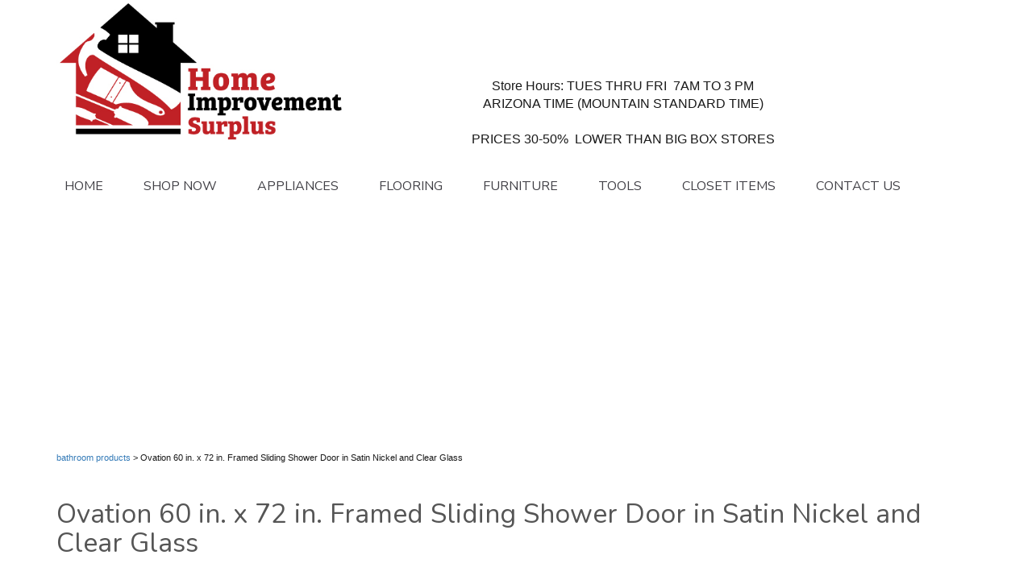

--- FILE ---
content_type: text/html; charset=UTF-8
request_url: https://homeimprovementsurplusaz.com/shop/bathroom-products/p/Ovation-60-in-x-72-in-Framed-Sliding-Shower-Door-in-Satin-Nickel-and-Clear-Glass-x49663664.htm
body_size: 28862
content:
<!DOCTYPE html>
<html lang="en">
<head>
<!-- Global site tag (gtag.js) - Google Analytics -->
<script attr="nomove" async src="https://www.googletagmanager.com/gtag/js?id=UA-135000339-10"></script>
<link href="../../../1700731019/bootflat/css/fontawesome-pro-6.2.0-web/css/all.min.css" rel="stylesheet" type="text/css">
<link href="../../../1700731019/bootflat/css/fontawesome-pro-6.2.0-web/css/v4-shims.min.css" rel="stylesheet" type="text/css">
	<link rel="icon" type="image/x-icon" href="../../../favicon.ico">
    <title>Ovation 60 in. x 72 in. Framed Sliding Shower Door in Satin Nickel and Clear Glass</title>
    <meta name="description" content="">
	
	<link rel="canonical" href="../../c/p/Ovation-60-in-x-72-in-Framed-Sliding-Shower-Door-in-Satin-Nickel-and-Clear-Glass-x49663664.htm">
	
	<link rel="dns-prefetch" href="oss.maxcdn.com">
	<link rel="dns-prefetch" href="ajax.googleapis.com">
	<!-- BOOTSTRAP START !! -->
    <meta charset="utf-8">
	<meta http-equiv="X-UA-Compatible" content="IE=edge"><script type="text/javascript">(window.NREUM||(NREUM={})).init={ajax:{deny_list:["bam.nr-data.net"]}};(window.NREUM||(NREUM={})).loader_config={licenseKey:"d60c52fc57",applicationID:"7339757"};;/*! For license information please see nr-loader-rum-1.249.0.min.js.LICENSE.txt */
(()=>{var e,t,r={234:(e,t,r)=>{"use strict";r.d(t,{P_:()=>v,Mt:()=>b,C5:()=>s,DL:()=>A,OP:()=>S,lF:()=>T,Yu:()=>x,Dg:()=>m,CX:()=>c,GE:()=>_,sU:()=>R});var n=r(8632),i=r(9567);const a={beacon:n.ce.beacon,errorBeacon:n.ce.errorBeacon,licenseKey:void 0,applicationID:void 0,sa:void 0,queueTime:void 0,applicationTime:void 0,ttGuid:void 0,user:void 0,account:void 0,product:void 0,extra:void 0,jsAttributes:{},userAttributes:void 0,atts:void 0,transactionName:void 0,tNamePlain:void 0},o={};function s(e){if(!e)throw new Error("All info objects require an agent identifier!");if(!o[e])throw new Error("Info for ".concat(e," was never set"));return o[e]}function c(e,t){if(!e)throw new Error("All info objects require an agent identifier!");o[e]=(0,i.D)(t,a);const r=(0,n.ek)(e);r&&(r.info=o[e])}const u=e=>{if(!e||"string"!=typeof e)return!1;try{document.createDocumentFragment().querySelector(e)}catch{return!1}return!0};var d=r(7056),l=r(50);const f="[data-nr-mask]",g=()=>{const e={mask_selector:"*",block_selector:"[data-nr-block]",mask_input_options:{color:!1,date:!1,"datetime-local":!1,email:!1,month:!1,number:!1,range:!1,search:!1,tel:!1,text:!1,time:!1,url:!1,week:!1,textarea:!1,select:!1,password:!0}};return{feature_flags:[],proxy:{assets:void 0,beacon:void 0},privacy:{cookies_enabled:!0},ajax:{deny_list:void 0,block_internal:!0,enabled:!0,harvestTimeSeconds:10,autoStart:!0},distributed_tracing:{enabled:void 0,exclude_newrelic_header:void 0,cors_use_newrelic_header:void 0,cors_use_tracecontext_headers:void 0,allowed_origins:void 0},session:{domain:void 0,expiresMs:d.oD,inactiveMs:d.Hb},ssl:void 0,obfuscate:void 0,jserrors:{enabled:!0,harvestTimeSeconds:10,autoStart:!0},metrics:{enabled:!0,autoStart:!0},page_action:{enabled:!0,harvestTimeSeconds:30,autoStart:!0},page_view_event:{enabled:!0,autoStart:!0},page_view_timing:{enabled:!0,harvestTimeSeconds:30,long_task:!1,autoStart:!0},session_trace:{enabled:!0,harvestTimeSeconds:10,autoStart:!0},harvest:{tooManyRequestsDelay:60},session_replay:{autoStart:!0,enabled:!1,harvestTimeSeconds:60,sampling_rate:50,error_sampling_rate:50,collect_fonts:!1,inline_images:!1,inline_stylesheet:!0,mask_all_inputs:!0,get mask_text_selector(){return e.mask_selector},set mask_text_selector(t){u(t)?e.mask_selector="".concat(t,",").concat(f):""===t||null===t?e.mask_selector=f:(0,l.Z)("An invalid session_replay.mask_selector was provided. '*' will be used.",t)},get block_class(){return"nr-block"},get ignore_class(){return"nr-ignore"},get mask_text_class(){return"nr-mask"},get block_selector(){return e.block_selector},set block_selector(t){u(t)?e.block_selector+=",".concat(t):""!==t&&(0,l.Z)("An invalid session_replay.block_selector was provided and will not be used",t)},get mask_input_options(){return e.mask_input_options},set mask_input_options(t){t&&"object"==typeof t?e.mask_input_options={...t,password:!0}:(0,l.Z)("An invalid session_replay.mask_input_option was provided and will not be used",t)}},spa:{enabled:!0,harvestTimeSeconds:10,autoStart:!0}}},p={},h="All configuration objects require an agent identifier!";function v(e){if(!e)throw new Error(h);if(!p[e])throw new Error("Configuration for ".concat(e," was never set"));return p[e]}function m(e,t){if(!e)throw new Error(h);p[e]=(0,i.D)(t,g());const r=(0,n.ek)(e);r&&(r.init=p[e])}function b(e,t){if(!e)throw new Error(h);var r=v(e);if(r){for(var n=t.split("."),i=0;i<n.length-1;i++)if("object"!=typeof(r=r[n[i]]))return;r=r[n[n.length-1]]}return r}const y={accountID:void 0,trustKey:void 0,agentID:void 0,licenseKey:void 0,applicationID:void 0,xpid:void 0},w={};function A(e){if(!e)throw new Error("All loader-config objects require an agent identifier!");if(!w[e])throw new Error("LoaderConfig for ".concat(e," was never set"));return w[e]}function _(e,t){if(!e)throw new Error("All loader-config objects require an agent identifier!");w[e]=(0,i.D)(t,y);const r=(0,n.ek)(e);r&&(r.loader_config=w[e])}const x=(0,n.mF)().o;var D=r(385),k=r(6818);const E={buildEnv:k.Re,customTransaction:void 0,disabled:!1,distMethod:k.gF,isolatedBacklog:!1,loaderType:void 0,maxBytes:3e4,offset:Math.floor(D._A?.performance?.timeOrigin||D._A?.performance?.timing?.navigationStart||Date.now()),onerror:void 0,origin:""+D._A.location,ptid:void 0,releaseIds:{},session:void 0,xhrWrappable:"function"==typeof D._A.XMLHttpRequest?.prototype?.addEventListener,version:k.q4,denyList:void 0},j={};function S(e){if(!e)throw new Error("All runtime objects require an agent identifier!");if(!j[e])throw new Error("Runtime for ".concat(e," was never set"));return j[e]}function R(e,t){if(!e)throw new Error("All runtime objects require an agent identifier!");j[e]=(0,i.D)(t,E);const r=(0,n.ek)(e);r&&(r.runtime=j[e])}function T(e){return function(e){try{const t=s(e);return!!t.licenseKey&&!!t.errorBeacon&&!!t.applicationID}catch(e){return!1}}(e)}},9567:(e,t,r)=>{"use strict";r.d(t,{D:()=>i});var n=r(50);function i(e,t){try{if(!e||"object"!=typeof e)return(0,n.Z)("Setting a Configurable requires an object as input");if(!t||"object"!=typeof t)return(0,n.Z)("Setting a Configurable requires a model to set its initial properties");const r=Object.create(Object.getPrototypeOf(t),Object.getOwnPropertyDescriptors(t)),a=0===Object.keys(r).length?e:r;for(let o in a)if(void 0!==e[o])try{Array.isArray(e[o])&&Array.isArray(t[o])?r[o]=Array.from(new Set([...e[o],...t[o]])):"object"==typeof e[o]&&"object"==typeof t[o]?r[o]=i(e[o],t[o]):r[o]=e[o]}catch(e){(0,n.Z)("An error occurred while setting a property of a Configurable",e)}return r}catch(e){(0,n.Z)("An error occured while setting a Configurable",e)}}},6818:(e,t,r)=>{"use strict";r.d(t,{Re:()=>i,gF:()=>a,q4:()=>n});const n="1.249.0",i="PROD",a="CDN"},385:(e,t,r)=>{"use strict";r.d(t,{Nk:()=>d,Tt:()=>s,_A:()=>a,cv:()=>l,iS:()=>o,il:()=>n,ux:()=>c,v6:()=>i,w1:()=>u});const n="undefined"!=typeof window&&!!window.document,i="undefined"!=typeof WorkerGlobalScope&&("undefined"!=typeof self&&self instanceof WorkerGlobalScope&&self.navigator instanceof WorkerNavigator||"undefined"!=typeof globalThis&&globalThis instanceof WorkerGlobalScope&&globalThis.navigator instanceof WorkerNavigator),a=n?window:"undefined"!=typeof WorkerGlobalScope&&("undefined"!=typeof self&&self instanceof WorkerGlobalScope&&self||"undefined"!=typeof globalThis&&globalThis instanceof WorkerGlobalScope&&globalThis),o=(a?.document?.readyState,Boolean("hidden"===a?.document?.visibilityState)),s=(a?.location,/iPad|iPhone|iPod/.test(a.navigator?.userAgent)),c=s&&"undefined"==typeof SharedWorker,u=((()=>{const e=a.navigator?.userAgent?.match(/Firefox[/\s](\d+\.\d+)/);Array.isArray(e)&&e.length>=2&&e[1]})(),Boolean(n&&window.document.documentMode)),d=!!a.navigator?.sendBeacon,l=Math.floor(a?.performance?.timeOrigin||a?.performance?.timing?.navigationStart||Date.now())},1117:(e,t,r)=>{"use strict";r.d(t,{w:()=>a});var n=r(50);const i={agentIdentifier:"",ee:void 0};class a{constructor(e){try{if("object"!=typeof e)return(0,n.Z)("shared context requires an object as input");this.sharedContext={},Object.assign(this.sharedContext,i),Object.entries(e).forEach((e=>{let[t,r]=e;Object.keys(i).includes(t)&&(this.sharedContext[t]=r)}))}catch(e){(0,n.Z)("An error occured while setting SharedContext",e)}}}},8e3:(e,t,r)=>{"use strict";r.d(t,{L:()=>d,R:()=>c});var n=r(8325),i=r(1284),a=r(4322),o=r(3325);const s={};function c(e,t){const r={staged:!1,priority:o.p[t]||0};u(e),s[e].get(t)||s[e].set(t,r)}function u(e){e&&(s[e]||(s[e]=new Map))}function d(){let e=arguments.length>0&&void 0!==arguments[0]?arguments[0]:"",t=arguments.length>1&&void 0!==arguments[1]?arguments[1]:"feature";if(u(e),!e||!s[e].get(t))return o(t);s[e].get(t).staged=!0;const r=[...s[e]];function o(t){const r=e?n.ee.get(e):n.ee,o=a.X.handlers;if(r.backlog&&o){var s=r.backlog[t],c=o[t];if(c){for(var u=0;s&&u<s.length;++u)l(s[u],c);(0,i.D)(c,(function(e,t){(0,i.D)(t,(function(t,r){r[0].on(e,r[1])}))}))}delete o[t],r.backlog[t]=null,r.emit("drain-"+t,[])}}r.every((e=>{let[t,r]=e;return r.staged}))&&(r.sort(((e,t)=>e[1].priority-t[1].priority)),r.forEach((t=>{let[r]=t;s[e].delete(r),o(r)})))}function l(e,t){var r=e[1];(0,i.D)(t[r],(function(t,r){var n=e[0];if(r[0]===n){var i=r[1],a=e[3],o=e[2];i.apply(a,o)}}))}},8325:(e,t,r)=>{"use strict";r.d(t,{A:()=>c,ee:()=>u});var n=r(8632),i=r(2210),a=r(234);class o{constructor(e){this.contextId=e}}var s=r(3117);const c="nr@context:".concat(s.a),u=function e(t,r){var n={},s={},d={},f=!1;try{f=16===r.length&&(0,a.OP)(r).isolatedBacklog}catch(e){}var g={on:h,addEventListener:h,removeEventListener:function(e,t){var r=n[e];if(!r)return;for(var i=0;i<r.length;i++)r[i]===t&&r.splice(i,1)},emit:function(e,r,n,i,a){!1!==a&&(a=!0);if(u.aborted&&!i)return;t&&a&&t.emit(e,r,n);for(var o=p(n),c=v(e),d=c.length,l=0;l<d;l++)c[l].apply(o,r);var f=b()[s[e]];f&&f.push([g,e,r,o]);return o},get:m,listeners:v,context:p,buffer:function(e,t){const r=b();if(t=t||"feature",g.aborted)return;Object.entries(e||{}).forEach((e=>{let[n,i]=e;s[i]=t,t in r||(r[t]=[])}))},abort:l,aborted:!1,isBuffering:function(e){return!!b()[s[e]]},debugId:r,backlog:f?{}:t&&"object"==typeof t.backlog?t.backlog:{}};return g;function p(e){return e&&e instanceof o?e:e?(0,i.X)(e,c,(()=>new o(c))):new o(c)}function h(e,t){n[e]=v(e).concat(t)}function v(e){return n[e]||[]}function m(t){return d[t]=d[t]||e(g,t)}function b(){return g.backlog}}(void 0,"globalEE"),d=(0,n.fP)();function l(){u.aborted=!0,u.backlog={}}d.ee||(d.ee=u)},5546:(e,t,r)=>{"use strict";r.d(t,{E:()=>n,p:()=>i});var n=r(8325).ee.get("handle");function i(e,t,r,i,a){a?(a.buffer([e],i),a.emit(e,t,r)):(n.buffer([e],i),n.emit(e,t,r))}},4322:(e,t,r)=>{"use strict";r.d(t,{X:()=>a});var n=r(5546);a.on=o;var i=a.handlers={};function a(e,t,r,a){o(a||n.E,i,e,t,r)}function o(e,t,r,i,a){a||(a="feature"),e||(e=n.E);var o=t[a]=t[a]||{};(o[r]=o[r]||[]).push([e,i])}},3239:(e,t,r)=>{"use strict";r.d(t,{bP:()=>s,iz:()=>c,m$:()=>o});var n=r(385);let i=!1,a=!1;try{const e={get passive(){return i=!0,!1},get signal(){return a=!0,!1}};n._A.addEventListener("test",null,e),n._A.removeEventListener("test",null,e)}catch(e){}function o(e,t){return i||a?{capture:!!e,passive:i,signal:t}:!!e}function s(e,t){let r=arguments.length>2&&void 0!==arguments[2]&&arguments[2],n=arguments.length>3?arguments[3]:void 0;window.addEventListener(e,t,o(r,n))}function c(e,t){let r=arguments.length>2&&void 0!==arguments[2]&&arguments[2],n=arguments.length>3?arguments[3]:void 0;document.addEventListener(e,t,o(r,n))}},3117:(e,t,r)=>{"use strict";r.d(t,{a:()=>n});const n=(0,r(4402).Rl)()},4402:(e,t,r)=>{"use strict";r.d(t,{Rl:()=>o,ky:()=>s});var n=r(385);const i="xxxxxxxx-xxxx-4xxx-yxxx-xxxxxxxxxxxx";function a(e,t){return e?15&e[t]:16*Math.random()|0}function o(){const e=n._A?.crypto||n._A?.msCrypto;let t,r=0;return e&&e.getRandomValues&&(t=e.getRandomValues(new Uint8Array(30))),i.split("").map((e=>"x"===e?a(t,r++).toString(16):"y"===e?(3&a()|8).toString(16):e)).join("")}function s(e){const t=n._A?.crypto||n._A?.msCrypto;let r,i=0;t&&t.getRandomValues&&(r=t.getRandomValues(new Uint8Array(e)));const o=[];for(var s=0;s<e;s++)o.push(a(r,++i).toString(16));return o.join("")}},7056:(e,t,r)=>{"use strict";r.d(t,{Bq:()=>n,Hb:()=>a,oD:()=>i});const n="NRBA",i=144e5,a=18e5},7894:(e,t,r)=>{"use strict";function n(){return Math.round(performance.now())}r.d(t,{z:()=>n})},50:(e,t,r)=>{"use strict";function n(e,t){"function"==typeof console.warn&&(console.warn("New Relic: ".concat(e)),t&&console.warn(t))}r.d(t,{Z:()=>n})},2825:(e,t,r)=>{"use strict";r.d(t,{N:()=>d,T:()=>l});var n=r(8325),i=r(5546),a=r(3325),o=r(385);const s="newrelic";const c={stn:[a.D.sessionTrace],err:[a.D.jserrors,a.D.metrics],ins:[a.D.pageAction],spa:[a.D.spa],sr:[a.D.sessionReplay,a.D.sessionTrace]},u=new Set;function d(e,t){const r=n.ee.get(t);e&&"object"==typeof e&&(u.has(t)||(Object.entries(e).forEach((e=>{let[t,n]=e;c[t]?c[t].forEach((e=>{n?(0,i.p)("feat-"+t,[],void 0,e,r):(0,i.p)("block-"+t,[],void 0,e,r),(0,i.p)("rumresp-"+t,[Boolean(n)],void 0,e,r)})):n&&(0,i.p)("feat-"+t,[],void 0,void 0,r),l[t]=Boolean(n)})),Object.keys(c).forEach((e=>{void 0===l[e]&&(c[e]?.forEach((t=>(0,i.p)("rumresp-"+e,[!1],void 0,t,r))),l[e]=!1)})),u.add(t),function(){let e=arguments.length>0&&void 0!==arguments[0]?arguments[0]:{};try{o._A.dispatchEvent(new CustomEvent(s,{detail:e}))}catch(e){}}({loaded:!0})))}const l={}},2210:(e,t,r)=>{"use strict";r.d(t,{X:()=>i});var n=Object.prototype.hasOwnProperty;function i(e,t,r){if(n.call(e,t))return e[t];var i=r();if(Object.defineProperty&&Object.keys)try{return Object.defineProperty(e,t,{value:i,writable:!0,enumerable:!1}),i}catch(e){}return e[t]=i,i}},1284:(e,t,r)=>{"use strict";r.d(t,{D:()=>n});const n=(e,t)=>Object.entries(e||{}).map((e=>{let[r,n]=e;return t(r,n)}))},4351:(e,t,r)=>{"use strict";r.d(t,{P:()=>a});var n=r(8325);const i=()=>{const e=new WeakSet;return(t,r)=>{if("object"==typeof r&&null!==r){if(e.has(r))return;e.add(r)}return r}};function a(e){try{return JSON.stringify(e,i())}catch(e){try{n.ee.emit("internal-error",[e])}catch(e){}}}},3960:(e,t,r)=>{"use strict";r.d(t,{KB:()=>o,b2:()=>a});var n=r(3239);function i(){return"undefined"==typeof document||"complete"===document.readyState}function a(e,t){if(i())return e();(0,n.bP)("load",e,t)}function o(e){if(i())return e();(0,n.iz)("DOMContentLoaded",e)}},8632:(e,t,r)=>{"use strict";r.d(t,{EZ:()=>d,ce:()=>a,ek:()=>u,fP:()=>o,gG:()=>l,h5:()=>c,mF:()=>s});var n=r(7894),i=r(385);const a={beacon:"bam.nr-data.net",errorBeacon:"bam.nr-data.net"};function o(){return i._A.NREUM||(i._A.NREUM={}),void 0===i._A.newrelic&&(i._A.newrelic=i._A.NREUM),i._A.NREUM}function s(){let e=o();return e.o||(e.o={ST:i._A.setTimeout,SI:i._A.setImmediate,CT:i._A.clearTimeout,XHR:i._A.XMLHttpRequest,REQ:i._A.Request,EV:i._A.Event,PR:i._A.Promise,MO:i._A.MutationObserver,FETCH:i._A.fetch}),e}function c(e,t){let r=o();r.initializedAgents??={},t.initializedAt={ms:(0,n.z)(),date:new Date},r.initializedAgents[e]=t}function u(e){let t=o();return t.initializedAgents?.[e]}function d(e,t){o()[e]=t}function l(){return function(){let e=o();const t=e.info||{};e.info={beacon:a.beacon,errorBeacon:a.errorBeacon,...t}}(),function(){let e=o();const t=e.init||{};e.init={...t}}(),s(),function(){let e=o();const t=e.loader_config||{};e.loader_config={...t}}(),o()}},7956:(e,t,r)=>{"use strict";r.d(t,{N:()=>i});var n=r(3239);function i(e){let t=arguments.length>1&&void 0!==arguments[1]&&arguments[1],r=arguments.length>2?arguments[2]:void 0,i=arguments.length>3?arguments[3]:void 0;(0,n.iz)("visibilitychange",(function(){if(t)return void("hidden"===document.visibilityState&&e());e(document.visibilityState)}),r,i)}},3081:(e,t,r)=>{"use strict";r.d(t,{gF:()=>a,mY:()=>i,t9:()=>n,vz:()=>s,xS:()=>o});const n=r(3325).D.metrics,i="sm",a="cm",o="storeSupportabilityMetrics",s="storeEventMetrics"},7633:(e,t,r)=>{"use strict";r.d(t,{t:()=>n});const n=r(3325).D.pageViewEvent},9251:(e,t,r)=>{"use strict";r.d(t,{t:()=>n});const n=r(3325).D.pageViewTiming},5938:(e,t,r)=>{"use strict";r.d(t,{W:()=>i});var n=r(8325);class i{constructor(e,t,r){this.agentIdentifier=e,this.aggregator=t,this.ee=n.ee.get(e),this.featureName=r,this.blocked=!1}}},7530:(e,t,r)=>{"use strict";r.d(t,{j:()=>b});var n=r(3325),i=r(234),a=r(5546),o=r(8325),s=r(7894),c=r(8e3),u=r(3960),d=r(385),l=r(50),f=r(3081),g=r(8632);function p(){const e=(0,g.gG)();["setErrorHandler","finished","addToTrace","addRelease","addPageAction","setCurrentRouteName","setPageViewName","setCustomAttribute","interaction","noticeError","setUserId","setApplicationVersion","start","recordReplay","pauseReplay"].forEach((t=>{e[t]=function(){for(var r=arguments.length,n=new Array(r),i=0;i<r;i++)n[i]=arguments[i];return function(t){for(var r=arguments.length,n=new Array(r>1?r-1:0),i=1;i<r;i++)n[i-1]=arguments[i];let a=[];return Object.values(e.initializedAgents).forEach((e=>{e.exposed&&e.api[t]&&a.push(e.api[t](...n))})),a.length>1?a:a[0]}(t,...n)}}))}var h=r(2825);const v=e=>{const t=e.startsWith("http");e+="/",r.p=t?e:"https://"+e};let m=!1;function b(e){let t=arguments.length>1&&void 0!==arguments[1]?arguments[1]:{},b=arguments.length>2?arguments[2]:void 0,y=arguments.length>3?arguments[3]:void 0,{init:w,info:A,loader_config:_,runtime:x={loaderType:b},exposed:D=!0}=t;const k=(0,g.gG)();A||(w=k.init,A=k.info,_=k.loader_config),(0,i.Dg)(e.agentIdentifier,w||{}),(0,i.GE)(e.agentIdentifier,_||{}),A.jsAttributes??={},d.v6&&(A.jsAttributes.isWorker=!0),(0,i.CX)(e.agentIdentifier,A);const E=(0,i.P_)(e.agentIdentifier),j=[A.beacon,A.errorBeacon];m||(E.proxy.assets&&(v(E.proxy.assets),j.push(E.proxy.assets)),E.proxy.beacon&&j.push(E.proxy.beacon),p(),(0,g.EZ)("activatedFeatures",h.T)),x.denyList=[...E.ajax.deny_list||[],...E.ajax.block_internal?j:[]],(0,i.sU)(e.agentIdentifier,x),void 0===e.api&&(e.api=function(e,t){t||(0,c.R)(e,"api");const g={};var p=o.ee.get(e),h=p.get("tracer"),v="api-",m=v+"ixn-";function b(t,r,n,a){const o=(0,i.C5)(e);return null===r?delete o.jsAttributes[t]:(0,i.CX)(e,{...o,jsAttributes:{...o.jsAttributes,[t]:r}}),A(v,n,!0,a||null===r?"session":void 0)(t,r)}function y(){}["setErrorHandler","finished","addToTrace","addRelease"].forEach((e=>{g[e]=A(v,e,!0,"api")})),g.addPageAction=A(v,"addPageAction",!0,n.D.pageAction),g.setCurrentRouteName=A(v,"routeName",!0,n.D.spa),g.setPageViewName=function(t,r){if("string"==typeof t)return"/"!==t.charAt(0)&&(t="/"+t),(0,i.OP)(e).customTransaction=(r||"http://custom.transaction")+t,A(v,"setPageViewName",!0)()},g.setCustomAttribute=function(e,t){let r=arguments.length>2&&void 0!==arguments[2]&&arguments[2];if("string"==typeof e){if(["string","number","boolean"].includes(typeof t)||null===t)return b(e,t,"setCustomAttribute",r);(0,l.Z)("Failed to execute setCustomAttribute.\nNon-null value must be a string, number or boolean type, but a type of <".concat(typeof t,"> was provided."))}else(0,l.Z)("Failed to execute setCustomAttribute.\nName must be a string type, but a type of <".concat(typeof e,"> was provided."))},g.setUserId=function(e){if("string"==typeof e||null===e)return b("enduser.id",e,"setUserId",!0);(0,l.Z)("Failed to execute setUserId.\nNon-null value must be a string type, but a type of <".concat(typeof e,"> was provided."))},g.setApplicationVersion=function(e){if("string"==typeof e||null===e)return b("application.version",e,"setApplicationVersion",!1);(0,l.Z)("Failed to execute setApplicationVersion. Expected <String | null>, but got <".concat(typeof e,">."))},g.start=e=>{try{const t=e?"defined":"undefined";(0,a.p)(f.xS,["API/start/".concat(t,"/called")],void 0,n.D.metrics,p);const r=Object.values(n.D);if(void 0===e)e=r;else{if((e=Array.isArray(e)&&e.length?e:[e]).some((e=>!r.includes(e))))return(0,l.Z)("Invalid feature name supplied. Acceptable feature names are: ".concat(r));e.includes(n.D.pageViewEvent)||e.push(n.D.pageViewEvent)}e.forEach((e=>{p.emit("".concat(e,"-opt-in"))}))}catch(e){(0,l.Z)("An unexpected issue occurred",e)}},g.recordReplay=function(){(0,a.p)(f.xS,["API/recordReplay/called"],void 0,n.D.metrics,p),(0,a.p)("recordReplay",[],void 0,n.D.sessionReplay,p)},g.pauseReplay=function(){(0,a.p)(f.xS,["API/pauseReplay/called"],void 0,n.D.metrics,p),(0,a.p)("pauseReplay",[],void 0,n.D.sessionReplay,p)},g.interaction=function(){return(new y).get()};var w=y.prototype={createTracer:function(e,t){var r={},i=this,o="function"==typeof t;return(0,a.p)(f.xS,["API/createTracer/called"],void 0,n.D.metrics,p),(0,a.p)(m+"tracer",[(0,s.z)(),e,r],i,n.D.spa,p),function(){if(h.emit((o?"":"no-")+"fn-start",[(0,s.z)(),i,o],r),o)try{return t.apply(this,arguments)}catch(e){throw h.emit("fn-err",[arguments,this,e],r),e}finally{h.emit("fn-end",[(0,s.z)()],r)}}}};function A(e,t,r,i){return function(){return(0,a.p)(f.xS,["API/"+t+"/called"],void 0,n.D.metrics,p),i&&(0,a.p)(e+t,[(0,s.z)(),...arguments],r?null:this,i,p),r?void 0:this}}function _(){r.e(75).then(r.bind(r,7438)).then((t=>{let{setAPI:r}=t;r(e),(0,c.L)(e,"api")})).catch((()=>(0,l.Z)("Downloading runtime APIs failed...")))}return["actionText","setName","setAttribute","save","ignore","onEnd","getContext","end","get"].forEach((e=>{w[e]=A(m,e,void 0,n.D.spa)})),g.noticeError=function(e,t){"string"==typeof e&&(e=new Error(e)),(0,a.p)(f.xS,["API/noticeError/called"],void 0,n.D.metrics,p),(0,a.p)("err",[e,(0,s.z)(),!1,t],void 0,n.D.jserrors,p)},d.il?(0,u.b2)((()=>_()),!0):_(),g}(e.agentIdentifier,y)),void 0===e.exposed&&(e.exposed=D),m=!0}},1926:(e,t,r)=>{r.nc=(()=>{try{return document?.currentScript?.nonce}catch(e){}return""})()},3325:(e,t,r)=>{"use strict";r.d(t,{D:()=>n,p:()=>i});const n={ajax:"ajax",jserrors:"jserrors",metrics:"metrics",pageAction:"page_action",pageViewEvent:"page_view_event",pageViewTiming:"page_view_timing",sessionReplay:"session_replay",sessionTrace:"session_trace",spa:"spa"},i={[n.pageViewEvent]:1,[n.pageViewTiming]:2,[n.metrics]:3,[n.jserrors]:4,[n.ajax]:5,[n.sessionTrace]:6,[n.pageAction]:7,[n.spa]:8,[n.sessionReplay]:9}}},n={};function i(e){var t=n[e];if(void 0!==t)return t.exports;var a=n[e]={exports:{}};return r[e](a,a.exports,i),a.exports}i.m=r,i.d=(e,t)=>{for(var r in t)i.o(t,r)&&!i.o(e,r)&&Object.defineProperty(e,r,{enumerable:!0,get:t[r]})},i.f={},i.e=e=>Promise.all(Object.keys(i.f).reduce(((t,r)=>(i.f[r](e,t),t)),[])),i.u=e=>"nr-rum-1.249.0.min.js",i.o=(e,t)=>Object.prototype.hasOwnProperty.call(e,t),e={},t="NRBA-1.249.0.PROD:",i.l=(r,n,a,o)=>{if(e[r])e[r].push(n);else{var s,c;if(void 0!==a)for(var u=document.getElementsByTagName("script"),d=0;d<u.length;d++){var l=u[d];if(l.getAttribute("src")==r||l.getAttribute("data-webpack")==t+a){s=l;break}}if(!s){c=!0;var f={75:"sha512-HcXyAuaRbdfES7GuZJPwimpBfHQYAggUt+9f7v0xmtqSP1pSPK/chshT+kmNNfPfvD1QbPyikVNC4frs8IQYkw=="};(s=document.createElement("script")).charset="utf-8",s.timeout=120,i.nc&&s.setAttribute("nonce",i.nc),s.setAttribute("data-webpack",t+a),s.src=r,0!==s.src.indexOf(window.location.origin+"/")&&(s.crossOrigin="anonymous"),f[o]&&(s.integrity=f[o])}e[r]=[n];var g=(t,n)=>{s.onerror=s.onload=null,clearTimeout(p);var i=e[r];if(delete e[r],s.parentNode&&s.parentNode.removeChild(s),i&&i.forEach((e=>e(n))),t)return t(n)},p=setTimeout(g.bind(null,void 0,{type:"timeout",target:s}),12e4);s.onerror=g.bind(null,s.onerror),s.onload=g.bind(null,s.onload),c&&document.head.appendChild(s)}},i.r=e=>{"undefined"!=typeof Symbol&&Symbol.toStringTag&&Object.defineProperty(e,Symbol.toStringTag,{value:"Module"}),Object.defineProperty(e,"__esModule",{value:!0})},i.p="https://js-agent.newrelic.com/",(()=>{var e={50:0,832:0};i.f.j=(t,r)=>{var n=i.o(e,t)?e[t]:void 0;if(0!==n)if(n)r.push(n[2]);else{var a=new Promise(((r,i)=>n=e[t]=[r,i]));r.push(n[2]=a);var o=i.p+i.u(t),s=new Error;i.l(o,(r=>{if(i.o(e,t)&&(0!==(n=e[t])&&(e[t]=void 0),n)){var a=r&&("load"===r.type?"missing":r.type),o=r&&r.target&&r.target.src;s.message="Loading chunk "+t+" failed.\n("+a+": "+o+")",s.name="ChunkLoadError",s.type=a,s.request=o,n[1](s)}}),"chunk-"+t,t)}};var t=(t,r)=>{var n,a,[o,s,c]=r,u=0;if(o.some((t=>0!==e[t]))){for(n in s)i.o(s,n)&&(i.m[n]=s[n]);if(c)c(i)}for(t&&t(r);u<o.length;u++)a=o[u],i.o(e,a)&&e[a]&&e[a][0](),e[a]=0},r=self["webpackChunk:NRBA-1.249.0.PROD"]=self["webpackChunk:NRBA-1.249.0.PROD"]||[];r.forEach(t.bind(null,0)),r.push=t.bind(null,r.push.bind(r))})(),(()=>{"use strict";i(1926);var e=i(50);class t{#e(e){return"Call to agent api ".concat(e," failed. The agent is not currently initialized.")}addPageAction(t,r){(0,e.Z)(this.#e("addPageAction"))}setPageViewName(t,r){(0,e.Z)(this.#e("setPageViewName"))}setCustomAttribute(t,r,n){(0,e.Z)(this.#e("setCustomAttribute"))}noticeError(t,r){(0,e.Z)(this.#e("noticeError"))}setUserId(t){(0,e.Z)(this.#e("setUserId"))}setApplicationVersion(t){(0,e.Z)(this.#e("setApplicationVersion"))}setErrorHandler(t){(0,e.Z)(this.#e("setErrorHandler"))}finished(t){(0,e.Z)(this.#e("finished"))}addRelease(t,r){(0,e.Z)(this.#e("addRelease"))}start(t){(0,e.Z)(this.#e("start"))}recordReplay(){(0,e.Z)(this.#e("recordReplay"))}pauseReplay(){(0,e.Z)(this.#e("pauseReplay"))}}var r=i(3325),n=i(234);const a=Object.values(r.D);function o(e){const t={};return a.forEach((r=>{t[r]=function(e,t){return!1!==(0,n.Mt)(t,"".concat(e,".enabled"))}(r,e)})),t}var s=i(7530);var c=i(8e3),u=i(5938),d=i(3960),l=i(385);class f extends u.W{constructor(e,t,r){let i=!(arguments.length>3&&void 0!==arguments[3])||arguments[3];super(e,t,r),this.auto=i,this.abortHandler=void 0,this.featAggregate=void 0,this.onAggregateImported=void 0,!1===(0,n.Mt)(this.agentIdentifier,"".concat(this.featureName,".autoStart"))&&(this.auto=!1),this.auto&&(0,c.R)(e,r)}importAggregator(){let t=arguments.length>0&&void 0!==arguments[0]?arguments[0]:{};if(this.featAggregate)return;if(!this.auto)return void this.ee.on("".concat(this.featureName,"-opt-in"),(()=>{(0,c.R)(this.agentIdentifier,this.featureName),this.auto=!0,this.importAggregator()}));const r=l.il&&!0===(0,n.Mt)(this.agentIdentifier,"privacy.cookies_enabled");let a;this.onAggregateImported=new Promise((e=>{a=e}));const o=async()=>{let n;try{if(r){const{setupAgentSession:e}=await i.e(75).then(i.bind(i,3228));n=e(this.agentIdentifier)}}catch(t){(0,e.Z)("A problem occurred when starting up session manager. This page will not start or extend any session.",t)}try{if(!this.shouldImportAgg(this.featureName,n))return(0,c.L)(this.agentIdentifier,this.featureName),void a(!1);const{lazyFeatureLoader:e}=await i.e(75).then(i.bind(i,8582)),{Aggregate:r}=await e(this.featureName,"aggregate");this.featAggregate=new r(this.agentIdentifier,this.aggregator,t),a(!0)}catch(t){(0,e.Z)("Downloading and initializing ".concat(this.featureName," failed..."),t),this.abortHandler?.(),(0,c.L)(this.agentIdentifier,this.featureName),a(!1)}};l.il?(0,d.b2)((()=>o()),!0):o()}shouldImportAgg(e,t){return e!==r.D.sessionReplay||!!n.Yu.MO&&(!1!==(0,n.Mt)(this.agentIdentifier,"session_trace.enabled")&&(!!t?.isNew||!!t?.state.sessionReplayMode))}}var g=i(7633);class p extends f{static featureName=g.t;constructor(e,t){let r=!(arguments.length>2&&void 0!==arguments[2])||arguments[2];super(e,t,g.t,r),this.importAggregator()}}var h=i(1117),v=i(1284);class m extends h.w{constructor(e){super(e),this.aggregatedData={}}store(e,t,r,n,i){var a=this.getBucket(e,t,r,i);return a.metrics=function(e,t){t||(t={count:0});return t.count+=1,(0,v.D)(e,(function(e,r){t[e]=b(r,t[e])})),t}(n,a.metrics),a}merge(e,t,r,n,i){var a=this.getBucket(e,t,n,i);if(a.metrics){var o=a.metrics;o.count+=r.count,(0,v.D)(r,(function(e,t){if("count"!==e){var n=o[e],i=r[e];i&&!i.c?o[e]=b(i.t,n):o[e]=function(e,t){if(!t)return e;t.c||(t=y(t.t));return t.min=Math.min(e.min,t.min),t.max=Math.max(e.max,t.max),t.t+=e.t,t.sos+=e.sos,t.c+=e.c,t}(i,o[e])}}))}else a.metrics=r}storeMetric(e,t,r,n){var i=this.getBucket(e,t,r);return i.stats=b(n,i.stats),i}getBucket(e,t,r,n){this.aggregatedData[e]||(this.aggregatedData[e]={});var i=this.aggregatedData[e][t];return i||(i=this.aggregatedData[e][t]={params:r||{}},n&&(i.custom=n)),i}get(e,t){return t?this.aggregatedData[e]&&this.aggregatedData[e][t]:this.aggregatedData[e]}take(e){for(var t={},r="",n=!1,i=0;i<e.length;i++)t[r=e[i]]=w(this.aggregatedData[r]),t[r].length&&(n=!0),delete this.aggregatedData[r];return n?t:null}}function b(e,t){return null==e?function(e){e?e.c++:e={c:1};return e}(t):t?(t.c||(t=y(t.t)),t.c+=1,t.t+=e,t.sos+=e*e,e>t.max&&(t.max=e),e<t.min&&(t.min=e),t):{t:e}}function y(e){return{t:e,min:e,max:e,sos:e*e,c:1}}function w(e){return"object"!=typeof e?[]:(0,v.D)(e,A)}function A(e,t){return t}var _=i(8632),x=i(4402),D=i(4351);var k=i(5546),E=i(7956),j=i(3239),S=i(7894),R=i(9251);class T extends f{static featureName=R.t;constructor(e,t){let r=!(arguments.length>2&&void 0!==arguments[2])||arguments[2];super(e,t,R.t,r),l.il&&((0,E.N)((()=>(0,k.p)("docHidden",[(0,S.z)()],void 0,R.t,this.ee)),!0),(0,j.bP)("pagehide",(()=>(0,k.p)("winPagehide",[(0,S.z)()],void 0,R.t,this.ee))),this.importAggregator())}}var I=i(3081);class N extends f{static featureName=I.t9;constructor(e,t){let r=!(arguments.length>2&&void 0!==arguments[2])||arguments[2];super(e,t,I.t9,r),this.importAggregator()}}new class extends t{constructor(t){let r=arguments.length>1&&void 0!==arguments[1]?arguments[1]:(0,x.ky)(16);super(),l._A?(this.agentIdentifier=r,this.sharedAggregator=new m({agentIdentifier:this.agentIdentifier}),this.features={},(0,_.h5)(r,this),this.desiredFeatures=new Set(t.features||[]),this.desiredFeatures.add(p),(0,s.j)(this,t,t.loaderType||"agent"),this.run()):(0,e.Z)("Failed to initial the agent. Could not determine the runtime environment.")}get config(){return{info:(0,n.C5)(this.agentIdentifier),init:(0,n.P_)(this.agentIdentifier),loader_config:(0,n.DL)(this.agentIdentifier),runtime:(0,n.OP)(this.agentIdentifier)}}run(){try{const t=o(this.agentIdentifier),n=[...this.desiredFeatures];n.sort(((e,t)=>r.p[e.featureName]-r.p[t.featureName])),n.forEach((n=>{if(t[n.featureName]||n.featureName===r.D.pageViewEvent){const i=function(e){switch(e){case r.D.ajax:return[r.D.jserrors];case r.D.sessionTrace:return[r.D.ajax,r.D.pageViewEvent];case r.D.sessionReplay:return[r.D.sessionTrace];case r.D.pageViewTiming:return[r.D.pageViewEvent];default:return[]}}(n.featureName);i.every((e=>t[e]))||(0,e.Z)("".concat(n.featureName," is enabled but one or more dependent features has been disabled (").concat((0,D.P)(i),"). This may cause unintended consequences or missing data...")),this.features[n.featureName]=new n(this.agentIdentifier,this.sharedAggregator)}}))}catch(t){(0,e.Z)("Failed to initialize all enabled instrument classes (agent aborted) -",t);for(const e in this.features)this.features[e].abortHandler?.();const r=(0,_.fP)();return delete r.initializedAgents[this.agentIdentifier]?.api,delete r.initializedAgents[this.agentIdentifier]?.features,delete this.sharedAggregator,r.ee?.abort(),delete r.ee?.get(this.agentIdentifier),!1}}addToTrace(t){(0,e.Z)("Call to agent api addToTrace failed. The session trace feature is not currently initialized.")}setCurrentRouteName(t){(0,e.Z)("Call to agent api setCurrentRouteName failed. The spa feature is not currently initialized.")}interaction(){(0,e.Z)("Call to agent api interaction failed. The spa feature is not currently initialized.")}}({features:[p,T,N],loaderType:"lite"})})()})();</script>
	<meta name="viewport" content="width=device-width, initial-scale=1">
	
    <!-- HTML5 shim and Respond.js for IE8 support of HTML5 elements and media queries -->
    <!--[if lt IE 9]>
      <script src="https://oss.maxcdn.com/html5shiv/3.7.2/html5shiv.min.js" attr="nomove"></script>
      <script src="https://oss.maxcdn.com/respond/1.4.2/respond.min.js" attr="nomove"></script>
    <![endif]-->
	<!-- BOOTSTRAP END -->
    <script type="text/javascript" src="https://images.rainpos.com/jquery.tools.min.js" attr="nomove"></script>
	<script type="text/javascript" src="https://ajax.googleapis.com/ajax/libs/jquery/1.10.1/jquery.min.js" attr="nomove"></script>
	<link rel="stylesheet" href="https://maxcdn.bootstrapcdn.com/bootstrap/3.3.1/css/bootstrap.min.css">
	
	
	<link href="../../../bootflat/css/fontawesome-pro-6.2.0-web/css/all.min.css" rel="stylesheet" type="text/css">
	<style>
		* {box-sizing: border-box;}*:before, *:after {box-sizing: border-box;}a {text-decoration: none;}body {margin: 0;margin-top: 0px;line-height: 1.42857;}h1, h2, h3, h4, h5, h6, .h1, .h2, .h3, .h4, .h5, .h6 {font-weight: 500;line-height: 1.1;margin-top: 20px;margin-bottom: 10px;}input, textarea {line-height: inherit;}td, th {padding: 0;}.collapse {display: none;visibility: hidden;}.container {padding-right: 15px;padding-left: 15px;margin-right: auto;margin-left: auto;}@media (min-width: 768px) {.container {width: 750px;}}@media (min-width: 992px) {.container {width: 970px;}}@media (min-width: 1200px) {.container {width: 1170px;}}.container-fluid {padding-left: 15px;padding-right: 15px;}.dropdown {}.dropdown-menu {display:none;}.dropdown-toggle {}.nav {padding-left: 0;margin-bottom: 0;list-style: none;}.nav > li > a {position: relative;display: block;padding: 10px 15px;}.navbar {position: relative;min-height: 50px;margin-bottom: 20px;}.navbar-collapse {padding-right: 15px;padding-left: 15px;overflow-x: visible;-webkit-overflow-scrolling: touch;border-top: 1px solid transparent;-webkit-box-shadow: inset 0 1px 0 rgba(255, 255, 255, .1);box-shadow: inset 0 1px 0 rgba(255, 255, 255, .1);}.navbar-collapse.in {overflow-y: auto;}.navbar-default {}.navbar-header {}.navbar-nav {margin: 7.5px -15px;}@media (min-width: 768px) {.navbar-nav > li {float: left;}.navbar-nav > li > a {padding-top: 10px;padding-bottom: 10px;line-height: 20px;}.navbar-toggle {display: none;}.navbar-collapse {width: auto;border-top: 0;-webkit-box-shadow: none;box-shadow: none;}.navbar-collapse.collapse {display: block !important;height: auto !important;padding-bottom: 0;overflow: visible !important;visibility: visible !important;}.navbar-collapse.in {overflow-y: visible;}.navbar-nav {float: left;margin: 0;}.navbar-nav > li > a {padding-top: 15px;padding-bottom: 15px;}.navbar-header {float: left;}#mainNav ul.nav li.dropdown:hover > ul.dropdown-menu {display: block;    }.navbar-collapse, nav > .container-fluid {padding-left:0px !important;padding-right:0px !important;}}@media (max-width: 767px) {.navbar-nav .open .dropdown-menu {position: static;float: none;width: auto;margin-top: 0;background-color: transparent;border: 0;-webkit-box-shadow: none;box-shadow: none;}}.row {margin-left: -15px;margin-right: -15px;}#adminNav nav {margin-left: -15px;}.carousel.fade {opacity: 1;}.carousel.fade .item {-moz-transition: opacity ease-in-out .7s;-o-transition: opacity ease-in-out .7s;-webkit-transition: opacity ease-in-out .7s;transition: opacity ease-in-out .7s;left: 0 !important;opacity: 0;top:0;position:absolute;width: 100%;display:block !important;z-index:1;}.carousel.fade .item:first-child {top:auto;position:relative;}.carousel.fade .item.active {opacity: 1;-moz-transition: opacity ease-in-out .7s;-o-transition: opacity ease-in-out .7s;-webkit-transition: opacity ease-in-out .7s;transition: opacity ease-in-out .7s;z-index:2;}@media (min-width: 768px) {.menubg nav {float: left !important;}.menubg .dropdown-menu {margin-left: 25px !important;border: 1px solid #2e4057 !important;}.menubg {min-height: 50px;}.mainMenuItem {padding-left: 25px !important;padding-right: 25px !important;}}#mainNav.navbar-default{background-color:transparent !important;border:0px !important;}#mainNav.navbar-default .navbar-nav > .open > a, #mainNav.navbar-default .navbar-nav > .open > a:hover, #mainNav.navbar-default .navbar-nav > .open > a:focus{background-color:transparent !important;border:0px !important;}#mainNav .dropdown-menu,#mainNav.navbar-default .navbar-nav .open .dropdown-menu > li > a:hover,#mainNav.navbar-default .navbar-nav .open .dropdown-menu > li > a:focus{background-color:#2e4057 !important;border:0px !important;}#mainNav.navbar-default .navbar-nav > li > a, #mainNav.navbar-default .navbar-nav .open .dropdown-menu > li > a, #mainNav.navbar-default .navbar-nav > li > a:hover, #mainNav.navbar-default .navbar-nav > li > a:focus, #mainNav.navbar-default .navbar-nav .open .dropdown-menu > li > a:hover, #mainNav.navbar-default .navbar-nav .open .dropdown-menu > li > a:focus{color:#414046 !important;}#mainNav.navbar-default .navbar-nav > li > a:hover, #mainNav.navbar-default .navbar-nav > .open > a, #mainNav.navbar-default .navbar-nav > .open > a:hover, #mainNav.navbar-default .navbar-nav > .open > a:focus{color:#C02126 !important;}#mainNav .dropdown-menu > li > a{color:#414046 !important;background-color:#2e4057 !important;border:0px !important;}#mainNav .dropdown-menu > li > a:hover, #mainNav .dropdown-menu > li > a:focus{color:#C02126 !important;background-color:#445f81 !important;}.menubg{z-index:3 !important;}.menubg .navbar{min-height:30px !important;margin-bottom:0px !important;}#main-website-content .btn-add-to-cart{color:#f6f6f6 !important;padding-left:60px !important;padding-right:60px !important;transition-duration:0.2s;background:#5bc050 !important;}#main-website-content .btn-add-to-cart:hover{color:#fff !important;transition-duration:0.2s;background:#4BB340 !important;}.btn-add-to-waitlist{color:#f6f6f6 !important;padding-left:60px !important;padding-right:60px !important;transition-duration:0.2s;background:#999999 !important;}.btn-add-to-waitlist:hover{color:#fff !important;transition-duration:0.2s;background:#777 !important;}.menubg .nav > li{margin-bottom:0px !important;}.menubg > .container{padding:0px !important;}.mainMenuItem{font-size:16px !important;font-family:Nunito Sans, sans-serif; text-transform: uppercase; !important;font-weight:normal !important;color:#414046 !important;}html{font-size:1em !important;}body{font-family:Nunito-sans, sans-serif !important;color:#191919 !important;font-size:inherit !important;margin:0px;padding:0px;margin-top:0px;height:100%;}.homePageBg{background:#fff ;}.secondaryPageBg{background:#fff ;}FORM{display:inline !important;}H1, H2, H3, H4, H5{color:#555 !important;font-family:Nunito, sans-serif !important;font-size:2.074em !important;}a:not(.ignore-site-layout-styles a), a:visited:not(.ignore-site-layout-styles a){color:#C02126 !important;font-weight:normal !important;}a:hover:not(.ignore-site-layout-styles a){text-decoration:none !important;color:#555 !important;}A:active{outline:none !important;}:focus{-moz-outline-style:none !important;}LI{margin-bottom:8px !important;}.pageDiv{height:auto !important; height:100%;min-height:100%;margin:0 auto;}.secondaryPageDiv{height:auto !important; height:100%;min-height:100%;margin:0 auto;}.bgFooter{background:#000 ;}.footer, .footer:hover, .footer:visited{color:#fff !important;font-size:1em !important;}.main1ColumnWidth h1, .main1ColumnWidth h2, .main1ColumnWidth h3{color:#555;font-family:Nunito, sans-serif;font-size:2.074em;}.main1ColumnWidth a{color:#C02126;font-weight:normal;}.main1ColumnWidth a:hover{text-decoration:none;color:#555;}.secondaryMain1ColumnWidth h1, .secondaryMain1ColumnWidth h2, .secondaryMain1ColumnWidth h3{color:#555;font-family:Nunito, sans-serif;font-size:2.074em;}.secondaryMain1ColumnWidth a{color:#C02126;font-weight:normal;}.secondaryMain1ColumnWidth a:hover{text-decoration:none;}.paddingSmall{padding:5px;}.paddingMedium{padding:10px;}.paddingLarge{padding:20px;}.paddingXLarge{padding:30px;padding-top:20px;}    .btnViewCart {        cursor: pointer;        color: rgb(255, 255, 255);        font-size: 16px;        padding: 5px;        text-shadow: 0px -1px 0px rgba(30, 30, 30, 0.8);        -webkit-border-radius: 30px;        -moz-border-radius: 30px;        border-radius: 30px;        background: rgb(40, 40, 40);        background: -moz-linear-gradient(90deg, rgb(40, 40, 40) 30%, rgb(84, 84, 84) 70%);        background: -webkit-linear-gradient(90deg, rgb(40, 40, 40) 30%, rgb(84, 84, 84) 70%);        background: -o-linear-gradient(90deg, rgb(40, 40, 40) 30%, rgb(84, 84, 84) 70%);        background: -ms-linear-gradient(90deg, rgb(40, 40, 40) 30%, rgb(84, 84, 84) 70%);        background: linear-gradient(0deg, rgb(40, 40, 40) 30%, rgb(84, 84, 84) 70%);        -webkit-box-shadow: 0px 2px 1px rgba(130, 130, 130, 0.75);        -moz-box-shadow:    0px 2px 1px rgba(130, 130, 130, 0.75);        box-shadow:         0px 2px 1px rgba(130, 130, 130, 0.75);        border-bottom: 2px solid #000;        border-left: 2px solid #333;        border-right: 2px solid #333;        border-top: 2px solid #333;    }@media (max-width: 767px) {.navbar-default {background-color: #2e4057;}.navbar-default .navbar-collapse, .navbar-default .navbar-form {border: 0px;}}.dlgWaitList > .ui-dialog-titlebar {background: #f2f2f2 !important;font-size: 16px;font-family: "Arial";color: #515151;text-transform: uppercase;font-weight: 700;border: 0px;}.dlgWaitList > .ui-dialog-titlebar > .ui-dialog-titlebar-close {background: #f2f2f2 !important;border: 0px;}.dlgWaitList #overlayWaitListForm {padding: 0px;}.dlgWaitList .form-container {margin: 25px;}.dlgWaitList .form-input {-webkit-border-radius: 3px;border-radius: 3px;width: 100%;font-size: 14px;font-family: "Arial";border: 1px solid #d7d8dd;padding: 10px;-webkit-box-sizing: border-box;-moz-box-sizing: border-box;box-sizing: border-box;}.dlgWaitList .form-title {font-size: 14px;font-family: "Arial";color: #9c9c9c;margin-bottom: 5px;}.dlgWaitList .product-name {font-size: 14px;font-family: "Arial";color: #515151;font-weight: 700;}.dlgWaitList .glyphicon .glyphicon-remove {font-size: 16px;}.dlgWaitList .form-row {margin-bottom: 25px;}.dlgWaitList .wait-list-btn {color: #fff;padding: 10px;font-family: "Arial";text-align: center;display: block;width: 100%;background-color: #5bc050;border: none;-webkit-border-radius: 3px;border-radius: 3px;}.dlgWaitList .wait-list-btn:hover {background-color: #4BB340;}.dlgWaitList input:focus {color:#515151;}/* SOCIAL */ul.top-social li a { color:#fff !important; font-size:20px;}ul.top-social, ul.bottom-social { margin-bottom:-10px;}ul.bottom-social li a { color:#fff !important; font-size:24px;}/* Search Bar */.search-wrapper {    background: #ffff;    position: relative;    padding: 11px;    font-size: 16px;    border: 1px solid #ddd;}/* SLIDE */.home-slide .carousel-control.left, .home-slide .carousel-control.right { background-image: none !important;}.btn-light {    background-color: #fff;    color: #000;    border-color: #fff;}.btn-light:hover {    background-color: #000;    color: #fff !important;}.sub-hero-image {    position: relative;    overflow: hidden;    max-height: 250px;    margin-bottom: 10px;}.sub-hero-image img {    width: 100%;}.hero-text,.sub-hero-text {    text-align: left;    position: absolute;    padding: 5px 40px 40px;    left: 0;    right: 0;    bottom: 0;    z-index: 1;}.top-bar {  background-color: #C02126;  border-bottom: 2px solid #000; }.top-bar a {  color: #fff !important; }.top-bar a:hover {  color: #000 !important; }.header-text {  color: #fff;  font-size: 0.8em }.search-main {  border: 1px solid #ccc;  background: #fff }.search-btn {  padding: 3px 8px;  background: #f9ed05;  border: none }.glyphicon.glyphicon-search {  color: #000;  font-size: 18px }/* *  Featured Products  *  Style 1 */.featuredProductContainer {    border: none !important;    border-radius: 0 !important;    background: transparent !important;}.featuredProductTitle {    background: transparent !important;    font-weight: 600;}.featuredProductContainer:hover {    transform: none !important;}.featuredProductContainer:hover img {    transition-duration: 0.3s !important;    transform: none !important;}div.featuredProductContainer:hover .featuredProductTitle {    transition-duration: 0.3s !important;    background-color: transparent !important;    color: #fff !important;}.featuredProductImgContainer > img {    object-fit: cover;    width: 100% !important;}.featuredProductImgContainer {    margin: 0 !important;}.featuredProductContainer * {    -webkit-transition: all 0.3s;    transition: all 0.3s;    -webkit-box-sizing: border-box;    box-sizing: border-box;}.featuredProductImgContainer {    background: #fff;}.featuredProductImgContainer>img {    position: absolute;    top: 0;    bottom: 0;    left: 0;    right: 0;    margin: auto;    width: 100%;    min-height: 100%;    opacity: 1;}.featuredProductTitle {    text-align: center;    position: absolute;    font-size: 22px;    font-weight: normal;    text-shadow: 0 0 20px rgba(0, 0, 0, 0.7);    color: #fff;    top: 50%;    left: 0;    right: 0;    transform: translateY(-50%);    z-index: 3;}.featuredProductContainer:after {    position: absolute;    content: 'Shop';    left: 50%;    top: 100%;    transform: translate(-50%);    width: 100px;    height: 40px;    line-height: 40px;    color: transparent;    z-index: 3;    -webkit-transition: all 0.35s;    transition: all 0.35s;    -webkit-box-sizing: border-box;    box-sizing: border-box;    opacity: 0;    z-index: 2;}.featuredProductContainer:before {    position: absolute;    content: '';    background: #505050;    background: rgba(80,80,80,1);    left: 0;    top: 0;    bottom: 0;    right: 0;    z-index: 1;    margin: 0px 0px;    opacity: 0.2;    transition: .25s ease all;    z-index: 1;}.featuredProductContainer:hover:before {    opacity: 0.6;    display: block;}.featuredProductContainer:hover:after {    display: inline-block;    font-size: 16px;    background-color: #000;    color: #fff;    left: 50%;    top: 60%;    transform: translate(-50%);    opacity: 1;}.featuredProductContainer:hover .featuredProductTitle {    top: 40%;    left: 0;    right: 0;    transform: translateY(-50%);    text-shadow: none;}.featuredProductTitle:before {    position: absolute;    content: '';    left: 50%;    top: 100%;    transform: translate(-50%);    width: 20px;    height: 1px;    background-color: rgba(255, 255, 255, 0);    z-index: 3;    -webkit-transition: all 0.35s;    transition: all 0.35s;    z-index: 4;}.featuredProductContainer:hover .featuredProductTitle:before {    width: 100px;    height: 1px;    background-color: rgba(255, 255, 255, 1);} .carousel-control.left { display: none; } .carousel-control.right { display: none; }.slide-default .carousel-caption {  top: 10%;  left: 0%;  text-shadow: none;  text-align: center;}/* Footer */.bgFooter,.bgFooter p,.bgFooter a {    color: #fff !important;}span.footer-heading {    color: #fff;}.bgFooter h4 {    color: #fff !important;}.text-white,.text-white h4 {    color: #fff !important;}.bgFooter a:hover {    text-decoration: underline !important;}.bgFooter ul {    margin-bottom: 20px;}/* footer */.footer-main .container {  border-bottom: 1px solid #ff8454;}.footer-top {  background-color: #ffdc4a;  padding: 4px 8px;}.footer-top,.footer-top a {  font-size: 1.2em;  color: #fff !important;}.footer-top a:hover {  color: #555 !important;}.footer-info {  text-align: center;}.footer-info .icons {  background-color: #555;  -webkit-border-radius: 30px;  border-radius: 30px;  color: #fff;  display: inline-block;  height: 40px;  line-height: 40px;  margin: auto 3px;  width: 40px;  font-size: 19px;  text-align: center;}.footer-info .icons .fa {  position: relative;  left: 2px;}.footer-main h3 {  font-family: Nunito-sans, sans-serif !important;  color: #000 !important;  text-transform: uppercase;}.footer-info ul li {  margin-bottom: 0px !important;}.footer-info ul {  margin-top: 1em;}.footer-info ul li {  margin-bottom: 0px !important;}.footer-info ul li,.footer-info ul li a {  color: #b1b1b1 !important;}.footer-info ul li a:hover {  color: #fff !important;}@media(max-width:767px) {  .logo-wrap {    text-align: center;  }}
	</style>
	
	
	
<script async src="https://pagead2.googlesyndication.com/pagead/js/adsbygoogle.js?client=ca-pub-3080776208465160"
     crossorigin="anonymous"></script></head>
<body class="secondaryPageBg">
<!-- 43-module.tpl -->
<div id="main-website-content" class="secondaryPageDiv">
	<!-- Accessibility stuff -->
	<a href="Ovation-60-in-x-72-in-Framed-Sliding-Shower-Door-in-Satin-Nickel-and-Clear-Glass-x49663664.htm#skip-navigation" class="sr-only visible-focused">Skip Navigation</a>
	<a href="https://www.homeimprovementsurplusaz.com/website-accessibility.htm" class="sr-only visible-focused">Website Accessibility</a>
    <!-- column0_components -->
	<div style="" class="header-main">
	<div class="container ">
		<div class="row paddingLarge" style="padding-left: 0px; padding-right: 0px; padding-top: 0px; padding-bottom: 0px; ">
			
			
			<div role="banner">
<div class="col-md-4 col-md-offset-0 col-sm-3 col-sm-offset-0 col-xs-8 col-xs-offset-2"><a href="/"><img src="/11889/HomeImproveSurplusLogoFinal.jpg" alt="" align="" width="500" height="243" class="img-responsive" /></a></div><div class="col-md-4 col-md-offset-0 col-sm-3 col-sm-offset-0 col-xs-8 col-xs-offset-2">
	<script async src="https://pagead2.googlesyndication.com/pagead/js/adsbygoogle.js?client=ca-pub-3080776208465160"
	crossorigin="anonymous"></script>
	<!-- media fix block -->
	<ins class="adsbygoogle"
	style="display:inline-block;width:800px;height:90px"
	data-ad-client="ca-pub-3080776208465160"
	data-ad-slot="3242217101"></ins>
	<script>
	(adsbygoogle = window.adsbygoogle || []).push({});
	</script>
</div>
<div class="clearfix visible-xs"></div>
<div class="col-md-8 col-sm-9">
<div class="col-md-10 col-sm-9" style="text-align: center;"><span><span><span>Store Hours: TUES THRU FRI&nbsp; 7AM TO 3 PM<br /></span></span><span><span>ARIZONA TIME (MOUNTAIN STANDARD TIME)<br /><br />PRICES 30-50%<span>&nbsp;<span>&nbsp;</span></span></span></span></span><span class="color-3"><span>LOWER THAN BIG BOX STORES<br /></span></span><br />
</div>
<div class="col-md-2 col-sm-3 hidden-xs text-right" style="padding-top: 15px; padding-bottom: 5px;"><br /><br /><br /></div>
</div>
</div>
		</div>
	</div>
</div>
    <!-- navigation -->
	
<div class="menubg">
	<div class="container">
		<nav id="mainNav" class="navbar navbar-default">
			<div class="container-fluid">
				<!-- Brand and toggle get grouped for better mobile display -->
				<div class="navbar-header" style="padding-left:15px; padding-right:15px;">
					<button type="button" class="navbar-toggle collapsed" style="width: 100%; float: left;" data-toggle="collapse" data-target="#navbar-collapse-1">
						<span class="sr-only">Toggle navigation</span>
						&#9776; Menu
					</button>
					<!--span class="navbar-brand visible-xs-block" data-toggle="collapse" href="#">Menu</span-->
				</div>
				<!-- Collect the nav links, forms, and other content for toggling -->
				<div class="collapse navbar-collapse" id="navbar-collapse-1">
					<ul class="nav navbar-nav">
						<li><a href="../../FLOORING/back-splash/WALL-TILE/p/ajax.googleapis.com" class="mainMenuItem">Home</a></li><li><a href="../../../shop-online--tnt-liquidators--avondale-az.htm" class="mainMenuItem">Shop Now</a></li><li><a href="../../SM-APPLIANCES.htm" class="mainMenuItem">Appliances</a></li><li><a href="../../FLOORING.htm" class="mainMenuItem">Flooring</a></li><li><a href="../../FURNITURE.htm" class="mainMenuItem">Furniture</a></li><li><a href="../../tools.htm" class="mainMenuItem">Tools</a></li><li><a href="../../closet-products.htm" class="mainMenuItem">Closet Items</a></li><li><a href="../../../contact-us.htm" class="mainMenuItem">Contact Us</a></li>
					</ul>
				</div>
			</div>
		</nav>
	</div>
</div>
	<!-- Accessibility stuff -->
	<span id="skip-navigation"></span><div style="text-align:center; margin:0 auto;">
	<script async src="https://pagead2.googlesyndication.com/pagead/js/adsbygoogle.js?client=ca-pub-3080776208465160"
	crossorigin="anonymous"></script>
	<!-- main_media23 -->
	<ins class="adsbygoogle"
	style="display:block;background-color:transparent"
	data-ad-client="ca-pub-3080776208465160"
	data-ad-slot="9368698258"
	data-ad-format="auto"
	data-full-width-responsive="true"></ins>
	<script>
	(adsbygoogle = window.adsbygoogle || []).push({});
	</script>
</div>
    <!-- column2_components -->
	<div style="">
    <div class="container">
        <div class="row row paddingXLarge" style="padding-left: 0px; padding-right: 0px; padding-top: 20px; padding-bottom: 20px;">
			<style>
				
				#overlay img {
					cursor:pointer;
					margin:0 5px;
					background-color:#eee;
					border:1px solid #ccc;
					padding:2px;
					-moz-border-radius:4px;
					-webkit-border-radius:4px;
				}
				div.overlay {
					width:100%;
					display:none;
				}
				div.overlay div.close {
					background-image:url(https://siteimages.s3.amazonaws.com/close-2.png) no-repeat;
					position:relative;
					cursor:pointer;
					height:14px;
					width:143px;
				}
			</style>
			
			<link rel="stylesheet" href="https://s3.amazonaws.com/siteimages/lightbox/css/lightbox.css" type="text/css" media="screen" />
			
			
			
			<div align=center class="overlay" id="overlay">
				<div class="close" style="width:143px; height:14px; margin-bottom: 5px; background-image:url(https://siteimages.s3.amazonaws.com/close-2.png);">&nbsp;</div>
				<img id="contentWrap" class="contentWrap close" href="Ovation-60-in-x-72-in-Framed-Sliding-Shower-Door-in-Satin-Nickel-and-Clear-Glass-x49663664.htm">
			</div>
		<link href="../../../js/components/product/stullerProductStyles.css" rel='stylesheet' type='text/css'>
                            <div class="col-sm-12 hidden-xs">
                    <span class="product-breadcrumbs-span" style="font-size: 11px;"><a style="font-size: 11px;" href="../../bathroom-products.htm">bathroom products</a> > Ovation 60 in. x 72 in. Framed Sliding Shower Door in Satin Nickel and Clear Glass</span>
                </div>
            <div id="product-app">
                <!-- productTypeBasic -->
<br/>
<br/>
<div class="col-xs-12 text-left" style="padding-bottom:30px;"><h1>Ovation 60 in. x 72 in. Framed Sliding Shower Door in Satin Nickel and Clear Glass</h1></div>
<div class="col-xs-12 col-md-6" style="padding-bottom:30px;">			
        <a class="productImage49663664PopupLink" href="/9483/american_standard_alcove_shower_doors_am00560_400_295_64_400_compressed.jpg" rel="#overlay"   style="font-size: 12px; font-weight:normal;">
                <img
                    class="img-responsive"
                    id=productImage49663664
                    style="border: 1px solid #dfdfdf; display:none;cursor: zoom-in; max-width:100%; max-height:800px;"
                    width="auto"
                    border=0
                    alt="Ovation 60 in. x 72 in. Framed Sliding Shower Door in Satin Nickel and Clear Glass"
                    src="/9483/american_standard_alcove_shower_doors_am00560_400_295_64_400_compressed.jpg"
                >
            </a>
        </div>
<div class="col-xs-12 col-md-6" style="padding-bottom:50px;" id="productPricing"><div style="text-align:center; margin:0 auto;">
	<script async src="https://pagead2.googlesyndication.com/pagead/js/adsbygoogle.js?client=ca-pub-3080776208465160"
	crossorigin="anonymous"></script>
	<!-- main_media23 -->
	<ins class="adsbygoogle"
	style="display:block;background-color:transparent"
	data-ad-client="ca-pub-3080776208465160"
	data-ad-slot="9368698258"
	data-ad-format="auto"
	data-full-width-responsive="true"></ins>
	<script>
	(adsbygoogle = window.adsbygoogle || []).push({});
	</script>
</div>
    <basic-product-pricing
    :product="{&quot;title&quot;:&quot;Ovation 60 in. x 72 in. Framed Sliding Shower Door in Satin Nickel and Clear Glass&quot;,&quot;product_id&quot;:49663664,&quot;show_price&quot;:&quot;true&quot;,&quot;digital_download&quot;:&quot;no&quot;}"
    :options="{&quot;displayCurrency&quot;:&quot;&quot;,&quot;show_pricing_title&quot;:false,&quot;currency_symbol&quot;:&quot;$&quot;,&quot;autoDeactivateOption&quot;:&quot;off&quot;,&quot;send_what_you_have_option&quot;:&quot;off&quot;,&quot;notes_field&quot;:&quot;off&quot;,&quot;call_to_order&quot;:&quot;true&quot;,&quot;global_below_add_to_cart&quot;:&quot;&lt;p&gt;Shipping is available, we will call you with the shipping charges before we ship.&lt;\/p&gt;&quot;,&quot;show_skus&quot;:&quot;off&quot;,&quot;sell_free_products&quot;:&quot;no&quot;,&quot;sold_in_increments&quot;:&quot;off&quot;,&quot;design_wall&quot;:&quot;on&quot;,&quot;product_form&quot;:&quot;&quot;,&quot;web_prices_enabled&quot;:false,&quot;include_tax_in_prices&quot;:false,&quot;web_purchase&quot;:false,&quot;checkout_button&quot;:&quot;&lt;br\/&gt;&lt;span style=\&quot;color:red;\&quot;&gt;This item is not available for purchase online. Please call 623-565-1900 to order.&lt;\/style&gt;&quot;,&quot;measurements&quot;:&quot;each&quot;,&quot;unit_types&quot;:[&quot;kit&quot;,&quot;bundle&quot;,&quot;pack&quot;,&quot;pattern&quot;,&quot;scrap bag&quot;,&quot;subscription bundle&quot;,&quot;tin&quot;],&quot;measurement_unit&quot;:&quot;Yard&quot;,&quot;path&quot;:&quot;shop\/bathroom-products\/p&quot;,&quot;page&quot;:&quot;Ovation-60-in-x-72-in-Framed-Sliding-Shower-Door-in-Satin-Nickel-and-Clear-Glass-x49663664&quot;,&quot;domain&quot;:&quot;www.homeimprovementsurplusaz.com&quot;,&quot;phone_number&quot;:&quot;&quot;,&quot;store_url&quot;:&quot;http:\/\/www.homeimprovementsurplusaz.com&quot;,&quot;s3_bucket&quot;:&quot;https:\/\/media.rainpos.com\/&quot;,&quot;is_responsive&quot;:true}"
    :pslr="{&quot;price&quot;:579.99,&quot;out_of_stock&quot;:false,&quot;sale_price&quot;:&quot;399.99&quot;,&quot;pslr_id&quot;:71634078,&quot;max_integer&quot;:1,&quot;max_fraction&quot;:0,&quot;sku&quot;:&quot;1000002747&quot;,&quot;upc&quot;:&quot;&quot;,&quot;manufacturer_id&quot;:&quot;&quot;}"
    :pslrs="[{&quot;out_of_stock&quot;:false,&quot;price&quot;:579.99,&quot;sale_price&quot;:&quot;399.99&quot;,&quot;pslr_id&quot;:71634078,&quot;sku&quot;:&quot;1000002747&quot;,&quot;upc&quot;:&quot;&quot;,&quot;manufacturer_id&quot;:&quot;&quot;,&quot;styles&quot;:[],&quot;max_integer&quot;:1,&quot;max_fraction&quot;:0,&quot;image_url&quot;:&quot;9483\/american_standard_alcove_shower_doors_am00560_400_295_64_400_compressed.jpg&quot;,&quot;attributes_params&quot;:&quot;&quot;}]"
    :out_of_stock="false"
    :fractional="false"
    :max_integer="1"
    :max_fraction="0"
    :fraction_increments="0.25"
    :facet_fields_data="{&quot;facet_groups&quot;:{},&quot;sets&quot;:{}}"
    :styles="{}"
    measure_unit="yard"
    :is-bnpl-messages-enabled="false"
    :affirm="false"
    :klarna="false"
    :afterpay="false"
    :currency-symbol="&quot;USD&quot;"
    :country="&quot;US&quot;"
    :cc-pk="&quot;pk_live_51HgckqJKggKyYsMVmosUHMyso2TfTTqnATGW65kEIbFuAlvXnNDnZDow9D3Aa74zDnli3wnBom2uQIvji9JPndJo00AWMUL1SL&quot;"
></basic-product-pricing>
    <link rel="stylesheet" href="../../../1700731020/js/components/product/bnplMessages.css">
</div>
<div class="col-xs-12">
</div>
<!-- end productTypeBasic -->
            </div>
            <div class="col-xs-12">
  
  
            </div>
        </div>
    </div>
</div>
<script src="https://cdn.jsdelivr.net/npm/vue@2.5.17/dist/vue.min.js" attr="nomove"></script>
<script src="https://unpkg.com/axios/dist/axios.min.js" attr="nomove"></script>
    <!-- footer -->
	<div class="bgFooter">
	<div style="background-color: #C02126;border-top: 5px solid #000;" class="footer-main">
	<div class="container ">
		<div class="row paddingLarge" style="padding-left: 0px; padding-right: 0px; padding-top: 10px; padding-bottom: 40px; ">
			
			
			<div class="row"></div>
<div class="row footer-info"><div style="text-align:center; margin:0 auto;">
	<script async src="https://pagead2.googlesyndication.com/pagead/js/adsbygoogle.js?client=ca-pub-3080776208465160"
	crossorigin="anonymous"></script>
	<!-- main_media23 -->
	<ins class="adsbygoogle"
	style="display:block;background-color:transparent"
	data-ad-client="ca-pub-3080776208465160"
	data-ad-slot="9368698258"
	data-ad-format="auto"
	data-full-width-responsive="true"></ins>
	<script>
	(adsbygoogle = window.adsbygoogle || []).push({});
	</script>
</div>
<div class="col-sm-6 col-md-3">
<h3>Company Links</h3>
<div class="icons"><span class="fa fa-link">&nbsp;</span></div>
<ul class="list-unstyled">
<a href="/shipping-policy.htm" target="_blank" style="color:#fff!important">Shipping Policy</a>
<li><a href="/return-policy.htm" target="_blank" style="color:#fff!important">Return Policy</a></li>
</ul>
</div>
<div class="col-sm-6 col-md-3">
<h3>Store Hours</h3>
<div class="icons"><span class="fa fa-clock-o">&nbsp;</span></div>
<ul class="list-unstyled">
<li>Store Hours:</li>
<li><span style="color: #ffffff;">Tuesday thru Friday</span></li>
<li><span style="color: #ffffff;">7:00am to 3:00pm</span></li>
<li><span style="color: #ffffff;">Arizona Time&nbsp;</span></li>
<li><span color="#d0131a" style="color: #ffffff;">(Mountain Standard Time)</span></li>
</ul>
</div>
<div class="clearfix visible-sm"></div>
<div class="col-sm-6 col-md-3">
<h3>Contact Info</h3>
<div class="icons"><span class="fa fa-map-marker">&nbsp;</span></div>
<ul class="list-unstyled">
<li>&nbsp;</li>
</ul>
</div>
<div class="col-sm-6 col-md-3">
<h3>FIND US</h3>
<div class="icons"><span class="fa fa-map">&nbsp;</span></div>
<br /> <br /> <iframe width="216" height="150" style="border: 0px; display: block; margin-left: auto; margin-right: auto;" src="https://www.google.com/maps/embed?pb=!1m18!1m12!1m3!1d3328.830366971895!2d-112.32842808449065!3d33.4537257564789!2m3!1f0!2f0!3f0!3m2!1i1024!2i768!4f13.1!3m3!1m2!1s0x872b3f31635987e9%3A0xddebd4c92ce75a2d!2s1050+N+Fairway+Dr+Suite+103+Building+E%2C+Avondale%2C+AZ+85323!5e0!3m2!1sen!2sus!4v1559681282593!5m2!1sen!2sus" frameborder="0" allowfullscreen="allowfullscreen"></iframe></div>
</div>
		</div>
	</div>
</div>
	<div class="container footer" style="height: auto; text-align:center; ">
		<br>
		<br>
		<a style="font-weight: normal; font-size: 12px;" class="footer" href="../../FLOORING/back-splash/WALL-TILE/p/ajax.googleapis.com">Home</a> &nbsp; | &nbsp; <a style="font-weight: normal; font-size: 12px;" class="footer" href="../../../shop-online--tnt-liquidators--avondale-az.htm">Shop Now</a> &nbsp; | &nbsp; <a style="font-weight: normal; font-size: 12px;" class="footer" href="../../SM-APPLIANCES.htm">Appliances</a> &nbsp; | &nbsp; <a style="font-weight: normal; font-size: 12px;" class="footer" href="../../FLOORING.htm">Flooring</a> &nbsp; | &nbsp; <a style="font-weight: normal; font-size: 12px;" class="footer" href="../../FURNITURE.htm">Furniture</a> &nbsp; | &nbsp; <a style="font-weight: normal; font-size: 12px;" class="footer" href="../../tools.htm">Tools</a> &nbsp; | &nbsp; <a style="font-weight: normal; font-size: 12px;" class="footer" href="../../closet-products.htm">Closet Items</a> &nbsp; | &nbsp; <a style="font-weight: normal; font-size: 12px;" class="footer" href="../../../contact-us.htm">Contact Us</a> &nbsp; | &nbsp; <a style="font-weight: normal; font-size: 12px;" class="footer" href="../../../site-map.htm">Site Map</a> &nbsp; | &nbsp; <a style="font-weight: normal; font-size: 12px;" class="footer" href="../../../terms-conditions.htm">Terms and Conditions</a>
      
      
      
      
      
      
      
<div id="cartDiv" style="display: none; top: 0; right: 0; width: 180px; text-align: center; padding: 0 5px 5px; z-index: 10;"></div>
<div id="cartDivMobile"></div>
      
                    <!-- Cart Styles -->
                    <style type="text/css">
                        @media (max-width: 600px)
                        {
                            #cartDiv {
                                visibility: hidden;
                            }
                            #cartDivMobile {
                                visibility: visible;
                                position: fixed;
                                bottom: 0;
                                left : 0;
                                top: auto;
                                width: 100%;
                                background-color: #111;
                                color: #ddd;
                                font-size: 14px;
                                opacity: 1;
                            }
                        }
                        @media (min-width: 600px)
                        {
                            #cartDiv {
                                visibility: visible;
                                position: absolute;
                                right: 0px;
                                top: 0px;
                                background-color: #000000;
                            }
                            #cartDivMobile {
                                visibility: hidden;
                            }
                        }
                        div > div#cartDiv {
                            position: fixed;
                            background: url(https://siteimages.s3.amazonaws.com/cart-bg-1a.png) repeat;
                        }
                    </style>
      
<link href="https://fonts.googleapis.com/css?family=Nunito+Sans:300,400,400i,700|Nunito:300,400,600|Pacifico" rel="stylesheet">
<link rel="stylesheet" href="https://maxcdn.bootstrapcdn.com/font-awesome/4.7.0/css/font-awesome.min.css"><!-- Yup, this comment is here for a reason. -->
		<div style="height: 10px;"></div>
		Copyright &copy; 2007-2023 - HOME IMPROVEMENT SURPLUS<br>
		Website Design by RAIN<br>
		
		<br>
		<br>
	</div>
</div>
</div>
<!-- 43 module.tpl -->
<link rel="stylesheet" href="https://ajax.googleapis.com/ajax/libs/jqueryui/1.10.4/themes/smoothness/jquery-ui.css">
<script data-cfasync="false" src="../../../cdn-cgi/scripts/5c5dd728/cloudflare-static/email-decode.min.js"></script><script type="text/javascript" src="https://images.rainpos.com/jquery-migrate-1.2.1.min.js" attr="nomove"></script>
<script type="text/javascript" src="https://ajax.googleapis.com/ajax/libs/jqueryui/1.10.4/jquery-ui.min.js" attr="nomove"></script>
<script type="text/javascript" src="https://images.rainpos.com/json2.js" attr="nomove"></script>
<script src="https://maxcdn.bootstrapcdn.com/bootstrap/3.3.1/js/bootstrap.min.js" attr="nomove"></script>
<script>
            if(!(window.console && console.log)) {
                console = {
                    log: function(){},
                    debug: function(){},
                    info: function(){},
                    warn: function(){},
                    error: function(){}
                };
            }
	    </script>
<script type="text/javascript" src="../../../1700731020/site-configuration/js/recaptchaCode.js"></script>
<script src="https://www.google.com/recaptcha/api.js?onload=recaptchaOnload&render=explicit" async defer></script>
<script src="https://s3.amazonaws.com/siteimages/lightbox/jquery.lightbox.js" type="text/javascript"></script>
<script>
			    $(function(){
					/*
					$("a[rel]").overlay({
						expose: '#000000',
						onBeforeLoad: function() {
							$("#contentWrap").attr("src", "");
							$("#contentWrap").attr("src", this.getTrigger().attr("href"));
						},
						onClose: function() {
							$("#contentWrap").attr("src", "");
						}
					});
					*/
				});
			</script>
<script>
				function handlePimgClick(productId, pslrId, imgUrl, options, enhancedProductOptionsViewEnabled) {
      
                    var ImgId = '#pImg' + options;
                    $('.product-images-thumb').css('opacity', 1);
                    $(ImgId).css('opacity', 0.5);
                    if (enhancedProductOptionsViewEnabled && pslrId) {
                        var currentScrollTop = document.documentElement.scrollTop;
          
                        // Set the scroll view to the selected option in the enhanced options view
                        window.location.href = ('#enhanced-option-row-' + pslrId);
          
                        // The above statement causes the page to scroll down - Reset back to the top
                        document.body.scrollTop = document.documentElement.scrollTop = currentScrollTop;
          
                        // Set focus to the quantity edit box for the selected option and select the quantity text
                        var inputIdSelector = ('#enhanced-option-quantity-input-' + pslrId);
                        $(inputIdSelector).focus();
                        $(inputIdSelector).select();
                    }
      
					// Set options as needed from image click
					if (options.substring(0,3) != 'Img') {
						options = options.split('-');
						for (var i = 0; i < options.length; i++) {
							$('#attribute_' + productId + '_' + i).val(options[i]);
						}
					}
					
					changeImage(productId, imgUrl);
					
                    //handleProductOptionChanged(productId, 0);
				}
				function changeImage(productId, imgUrl) {
				    // Change image
					$('#productImage' + productId).attr('src', '/' + imgUrl);
					$('.productImage' + productId + 'PopupLink').attr('href','/' + imgUrl);
				}
				
				function handlePOptionChanged(productId, attributeIndex) {
				
					var key = ProductAttributeKeyGet(productId, attributeIndex);
					var imageElement = document.getElementById('pImg'+key);
      
					//Hack to cover most cases for now, we'll see if it's enough
					if (imageElement) {
						$('#pImg'+key).click();
					} else {
						handleProductOptionChanged(productId, attributeIndex);
					}
				}
				$(function() {
				    $(".productImage49663664PopupLink").lightbox({
				        fitToScreen: true,
				        imageClickClose: false,
						jsonData: new Array( {url: "/9483/american_standard_alcove_shower_doors_am00560_400_295_64_400_compressed.jpg"} )
					});
				});
			</script>
<script>localStorage.removeItem(9483)</script>
<script src="../../../1701083067/js/components/vue-mixins/pricingMixin.js"></script>
<script src="../../../1700731020/js/components/product/productPricing.js"></script>
<script src="../../../1700731020/js/components/stripe-bnpl/StripeBNPLError.js"></script>
<script src="../../../1700731020/js/components/stripe-bnpl/StripeBNPLBaseModel.js"></script>
<script src="../../../1700731020/js/components/stripe-bnpl/StripeBNPLAffirmModel.js"></script>
<script src="../../../1700731020/js/components/stripe-bnpl/StripeBNPLAfterpayModel.js"></script>
<script src="../../../1700731020/js/components/stripe-bnpl/StripeBNPLKlarnaModel.js"></script>
<script src="../../../1700731020/js/components/stripe-bnpl/StripeBNPLModel.js"></script>
<script src="../../../1700731020/js/components/product/currencyFilter.js"></script>
<script src="../../../1700731020/js/components/product/affirmMessage.js"></script>
<script src="../../../1700731020/js/components/product/bnplMessage.js"></script>
<script src="../../../1700731020/js/components/product/bnplMessages.js"></script>
<script>
    const NOT_FOUND = -1;
    var newLocation = '';
    if (window.location.search == '') {
        newLocation = window.location.href + '?ie=1';
    } else {
        newLocation = window.location.href + '&ie=1';
    }
    if (navigator.userAgent.indexOf('Trident') !== -1 ||
        navigator.userAgent.indexOf('MSIE') !== -1 ||
        navigator.userAgent.indexOf('Internet Explorer') !== -1
    ) {
        if (window.location.search.indexOf('ie') == NOT_FOUND) {
            window.location = newLocation;
        }
    }
</script>
<script src="../../../products-28.js"></script>
<script src="../../../c/js/general-utils.js"></script>
<script>
    var productApp = new Vue({
        el: '#product-app'
    });
</script>
<script>// <![CDATA[
$(function() {
  $('.btnNewsletterSignup').val('Subscribe');
 });
// ]]></script>
<script>var adminUrls = ["quiltstorewebsites.com","my-quiltstorewebsites.com","m3rchantadmin.com","rainadmin.com","posimadmin.com","jewel360.com","musicshop360.com","webcase.io","my-rainadmin.com","ienetworkadmin.com","mybnbwebsite.com","mywebsitepitcrew.com","mytextingreviews.com","unittest.com","my-unittest.com","onyxtesting.com","onyxstaging.com","raindev.com","rain.sacksdevelopment.com"];</script>
<script>
                    window.PayPalUrl = "https://www.paypal.com/cgi-bin/webscr";
                    window.ABCart = "";
                    window.checkoutVersion = "2015C";
                    window.paymentProcessor = "none";
                    window.CheckoutUrl = "checkout/cart.php";
                    window.EditCartUrl = "checkout/cart.php";
                    window.siteMinimumFraction = "";
                    window.currency = "USD";
                    window.displayCurrency = '';
                    window.displayCurrencySymbol = "$";
                    window.weightUnit = "lbs";
                    window.measurementUnit = "Yard";
                    window.measurementText = "Yard";
                    window.useShipping = "yes";
                    window.domesticCountry = "United States";
                    window.facebookPixelId = "";
                    window.googleAnalyticsId = "";
                    </script>
<script src="../../../1700731020/products-28.js"></script>
<script>window.cartVersion = 'not-2017';</script>
<script>
    var knobby = JSON.parse('{"bin_location":false,"bulk":true,"module_canonical":true,"customer_notes":false,"dumbbell_labels":true,"email_customization":true,"layaway":true,"newsletter_archive":true,"polls":false,"product_download":true,"product_form":true,"product_kit":true,"product_offline_reserve":true,"product_serialized":true,"allow_subscriptions_settings":true,"product_suggested":true,"product_transfer":true,"product_wait_list":true,"product_yards":false,"quotes":true,"repairs":true,"rto_school_info":false,"services":true,"so":true,"packages":true,"till_quick_pick":false,"taxjar":false,"wos":false,"shopify":false,"web_checkout":true,"website_file_upload":true,"website_forms":true,"website_customer_directory":false,"website_store_locator":true,"scuba_store":false,"walkme":true,"walkme-dev":false,"admin_domain":false,"checkout_enabled":true,"module_website":true,"module_email":true,"module_products":true,"module_classes":true,"module_packages":true,"module_class_packages":false,"module_enhancedCategoryPage":true,"module_pos":true,"module_spreadsheetUpload":true,"module_wholesaleLogin":true,"module_designWall":true,"module_facebookFeatures":true,"module_gallery":true,"module_allcosts":false,"module_rental":false,"module_txtMsg":true,"module_rto":false,"module_inventory_turn":false,"module_reverb":false,"module_social":true,"module_mobile":false,"module_vantiv":false,"module_marketing":true,"module_marketingReviews":true,"module_bin_location":true,"module_ssi":false,"module_use_ssi_sandbox":false,"module_backorders":false,"module_gst":false,"module_online_canada_tax":false,"module_order_location":false,"module_locally":false,"module_loans":false,"module_catalog_options":true,"module_check_duplicate_sn_store":false,"module_subscriptions":false,"module_layaway_reserve_logic":false,"module_purchase_contracts":false,"module_comment_sold":false,"module_customer_po_pos":false,"module_search_through_packrat":true,"module_participate_in_stashify":false,"module_customer_packrat_sync":false,"module_wholesale_shipping":false,"module_sellbrite":false,"module_mms":false,"module_calendarAdmin":false,"module_stashify_reporting":false,"module_support_tax_inclusive_pricing":false,"module_rto_overdue_statements_bulk_edit":false,"module_test_tu_on_prod":false,"module_trial_purchases":false,"module_rto_required_fields_simplified_customer_modal":false,"module_crmGroupsFlag":false,"module_avalara_tax_sandbox_mode":false,"module_add_other_payment_method":false,"module_online_account_management_enhancements":true,"module_paypal_sandbox_mode":false,"module_email_subaccounts":false,"module_great_plains_exports":false,"module_till_require_pin":false,"module_view_waive_rto_late_fee":false,"module_facebook_catalog_feed":false,"module_letter_management":false,"module_bye_pendo":false,"module_show_desc_for_till_line_item":false,"module_ebay_integration_flag":false,"module_ebay_sandbox":false,"module_invalid_cart_code":false,"module_shipping_carrier":false,"module_reconciliation":false,"module_weight_cost":false,"module_break_up_ccf_upload":false,"module_autopayment_rto_eod":false,"module_freeze_rto_tax":false,"module_ebay_sandbox_mock":false,"module_facebook_social_posts":false,"module_facebook_shop_integration":false,"module_honor_purchase_of_free_products_setting":false,"module_emails_v2_using_partials":false,"module_rental_inventory_from_products":false,"module_advanced_customer_search":false,"module_return_line_item_edit_icon":false,"module_reverb_orders_sync":false,"module_taxjar":false,"module_taxjar_sandbox":false,"module_recognize_rental_revenue":false,"module_rto_settings_fees":false,"module_finish_out_discount_on_po_ro":false,"module_show_customer_group_and_custom_id_in_till":false,"module_navbar_v2":true,"module_pointy_slack_logging":false,"module_pointy_staging":false,"module_reconciliation_memory_size_exhausted":false,"module_printouts_min_height":false,"module_sell_free_online_order":false,"module_outstanding_customer_credit_report":false,"module_trade_in_tax_calculating":false,"module_temp_till_address":false,"module_changing_price_in_consignment_contract":false,"module_rto_payments_show_to_left_eod":false,"module_logging_incorrect_styled_product":false,"module_use_correct_payment_type_from_stripe":false,"module_use_store_timezone_for_eod_dates":false,"module_completed_status_for_orders":true,"module_v2_pricing_refactor":false,"module_pslr_weighted_cost":false,"module_tax_profiles":true,"module_ignore_international_setting_for_non_shipping_items":false,"module_virtual_terminal_sync":false,"module_po_list_filtering_improvements":true,"on_all_stores_po_list_filtering_improvements":true,"module_fix_item_shows_as_available_on_web":false,"module_clientbook_integration":true,"on_all_stores_clientbook_integration":true,"module_change-select-to-input-in-disassemble":false,"module_auth_capture_report_service_error":false,"module_customer_po":true,"on_all_stores_customer_po":true,"module_paypal_subscription_only":false,"module_clientbook_sandbox_mode":false,"module_online_rto_zero":false,"module_ignore_empty_tax_rates":false,"module_craftalytics_feed":false,"module_fix_customer_overwriting":false,"module_log_interac_refund_attempts":false,"module_dumbbell_margin_between_fix":false,"module_make_request_review_checkbox_on_by_default":false,"module_user-guiding":false,"module_big_company":false,"module_big_slack_logging":false,"module_nmi_emv_payments":false,"module_work_order_pickup_disappears_after_reload":false,"module_stone_management":false,"module_add_new_product_types_in_db":false,"module_bulk_rental_billing_functions_on_rto_list":true,"module_dumbbell_1up_fix":false,"module_gift_registry_till_block":false,"module_change_barcode_type":false,"module_tailored_lists":true,"on_all_stores_tailored_lists":true,"module_jewel_product_type":false,"module_appraisals_main_flag":false,"module_fix_empty_till_sales_tax_report_grouping":false,"module_spreadsheet_uploads_cant_allow_for_duplicate_sku":false,"module_omnichannel_integration":false,"module_respect_serialized_condition_for_website":true,"on_all_stores_respect_serialized_condition_for_website":true,"module_display_single_line_item_for_identical_serialized_items_on_RO":false,"module_dont_show_completed_ro_when_ready_to_receive_filter_is_selected":false,"module_qbo_sandbox_mode":false,"module_fake_test_flag":false,"module_fake_test_flag_v2":false,"module_marketing_improvements":false,"module_fix_serial_numbers_displayed_on_special_order_ticket_in_ro":false,"module_colorado_retail_delivery_fee":false,"module_remove_coupon_from_cart_if_deleted_and_throw_error":false,"module_zpl_debug":false,"module_care_plans":false,"module_flag_backorders_for_rain_payments":false,"module_customer_po_adjust_wo_logic":false,"module_jm_slack_logging":false,"module_jm_sandbox":false,"module_product_page_redesign":false,"module_respect_serialized_condition_for_website_enhanced_view":false,"module_flag_craftalytics_export_item_weight":false,"module_add_so_details_to_form_style":false,"module_restricted_items_till":true,"on_all_stores_restricted_items_till":true,"module_flag_send_slack_when_processor_changes_from_rain":true,"on_all_stores_flag_send_slack_when_processor_changes_from_rain":true,"module_feature_report_vue":false,"module_vendor_consignment_update_list_page":true,"on_all_stores_vendor_consignment_update_list_page":true,"module_commissions_polish":true,"on_all_stores_commissions_polish":true,"module_jm_insurance":false,"module_remove_lane_info_from_non_worldpay":false,"module_flag_add_categories_automatically_in_product_upload":true,"on_all_stores_flag_add_categories_automatically_in_product_upload":true,"module_disable_db_log_usage":true,"on_all_stores_disable_db_log_usage":true,"module_invoice_note":false,"module_flag_migration_upload_score_card":false,"module_refactor_online_rto_price_code":false,"module_fix_custom_field_date_validator":true,"on_all_stores_fix_custom_field_date_validator":true,"module_update_subscription_emails":true,"on_all_stores_update_subscription_emails":true,"module_fix_merge_serial_numbers":false,"module_fix_so_webpage_for_mobile":false,"module_flag_bugfix_invalid_sql_bulk_vendor_pslr_rel":true,"on_all_stores_flag_bugfix_invalid_sql_bulk_vendor_pslr_rel":true,"module_rto_order_line_details":false,"module_allow_fallback_to_wp_tokens":false,"module_flag_migrate_invoice_customer_by_external_id":true,"on_all_stores_flag_migrate_invoice_customer_by_external_id":true,"module_fix_items_quantity_for_so":false,"module_flag_test_subscription_email_store_logo":false,"module_custom_tenders":true,"on_all_stores_custom_tenders":true,"module_fix_new_serialized_inventory_in_till":false,"module_fix_product_info_modal":false,"module_care_plans_fixes":false,"module_stripe_accounts_per_location":false,"module_vendor_integration_sandbox":false,"module_fix_update_reverb_order":false,"module_upload_picture_from_camera":true,"on_all_stores_upload_picture_from_camera":true,"module_so_care_plans":false,"module_distribute_freight_to_cost":true,"on_all_stores_distribute_freight_to_cost":true,"module_export_care_plans_to_quickbooks":false,"module_new_rental_emails":true,"on_all_stores_new_rental_emails":true,"module_fix_customer_list_page_pagination":true,"on_all_stores_fix_customer_list_page_pagination":true,"module_flag_google_analytics_v4":false,"module_updated_work_order_form_style":false,"module_purchase_survey_feature":true,"on_all_stores_purchase_survey_feature":true,"module_mapping_clientbook_associates":true,"on_all_stores_mapping_clientbook_associates":true,"module_care_plans_honor_customer_tax_exempt_status":false,"module_do_not_show_CP_on_SO_page":false,"module_rental_auto_reminder_on":false,"module_posthog_tracking":false,"module_fix_order_note_for_sub_and_rental_payments":true,"on_all_stores_fix_order_note_for_sub_and_rental_payments":true,"module_adyen_accounts_per_location":false,"module_assemble_disassemble":false,"module_facebook_instagram_catalog_sync":true,"on_all_stores_facebook_instagram_catalog_sync":true,"module_system_callout_for_reports":false,"module_shopify_sync_product_order":false,"module_shopify_sync_product_webhooks":false,"module_shopify_sync_product_initial":false,"module_lock_transaction_save":true,"on_all_stores_lock_transaction_save":true,"module_update_jm_insurance_alignment":false,"module_commissions_fixes":false,"module_work_order_adjustments":true,"on_all_stores_work_order_adjustments":true,"module_custom_labels_templates_in_print_modal":false,"module_rental_contract_email_v2":true,"on_all_stores_rental_contract_email_v2":true,"module_open_ai_long_description":false,"module_anniversary_marketing":false,"module_po_export_fix_comma":false,"module_line_item_links":true,"on_all_stores_line_item_links":true,"module_fix_signup_disappear_after_customer_added_register":false,"module_new_rental_contract_status_collections":true,"on_all_stores_new_rental_contract_status_collections":true,"module_email_with_products_for_care_plan":false,"module_avalara_tax_code_issue":false,"module_subscription_emails_v2":true,"on_all_stores_subscription_emails_v2":true,"module_vendor_bills_are_not_being_exported_to_qbo":true,"on_all_stores_vendor_bills_are_not_being_exported_to_qbo":true,"module_serialized_inventory_manual_status_change_to_in_stock":true,"on_all_stores_serialized_inventory_manual_status_change_to_in_stock":true,"module_qbo_accounts_receivable":false,"module_fix_merging_so_product_from_purchase_queue":true,"on_all_stores_fix_merging_so_product_from_purchase_queue":true,"module_mms_respect_balance_amount":true,"on_all_stores_mms_respect_balance_amount":true,"module_fix_pull_transaction_payout_report_non_default_location":true,"on_all_stores_fix_pull_transaction_payout_report_non_default_location":true,"module_inventory_history_fix_other_event_when_sn_removed":true,"on_all_stores_inventory_history_fix_other_event_when_sn_removed":true,"module_work_order_not_open_if_no_pslr":true,"on_all_stores_work_order_not_open_if_no_pslr":true,"module_log_gift_card_events":true,"on_all_stores_log_gift_card_events":true,"module_scan_to_receive_callout":true,"on_all_stores_scan_to_receive_callout":true,"module_marketing_user_group_permissions":true,"on_all_stores_marketing_user_group_permissions":true,"module_default_new_services_as_commissionable":true,"on_all_stores_default_new_services_as_commissionable":true,"module_item_filters_dollar_off_coupons":false,"module_fix_repeater_duplicate_entry":true,"on_all_stores_fix_repeater_duplicate_entry":true,"module_flag_add_external_migration_id_to_migration_cleanup":false,"module_fallback_custom_tenders":true,"on_all_stores_fallback_custom_tenders":true,"module_flag_set_date_received_from_new_product_upload":true,"on_all_stores_flag_set_date_received_from_new_product_upload":true,"module_inventory_velocity_report_2":true,"on_all_stores_inventory_velocity_report_2":true,"module_allow_resubscribe_without_email_dynamic_type":false,"module_custom_tender_mixpanel":true,"on_all_stores_custom_tender_mixpanel":true,"module_purchase_survey_mixpanel":true,"on_all_stores_purchase_survey_mixpanel":true,"module_mms_request_payment":true,"on_all_stores_mms_request_payment":true,"module_reports_export_download_or_email":true,"on_all_stores_reports_export_download_or_email":true,"module_sales_details_report_improve_load_speed":true,"on_all_stores_sales_details_report_improve_load_speed":true,"module_fix_sorting_inventory_report":true,"on_all_stores_fix_sorting_inventory_report":true,"module_bug_receiving_items_in_ro_than_were_not_on_original_po":true,"on_all_stores_bug_receiving_items_in_ro_than_were_not_on_original_po":true,"module_cms_slideshow_module":false,"module_sales_details_report_export_download_link_in_email":true,"on_all_stores_sales_details_report_export_download_link_in_email":true,"module_fix_payment_plan_payment_amount":true,"on_all_stores_fix_payment_plan_payment_amount":true,"module_fix_pitr_release_on_void_for_serialized_products":true,"on_all_stores_fix_pitr_release_on_void_for_serialized_products":true,"module_invoices_list_pagination_location":true,"on_all_stores_invoices_list_pagination_location":true,"module_hide_weighted_cost_for_users_with_no_permission":true,"on_all_stores_hide_weighted_cost_for_users_with_no_permission":true,"module_fix_layaway_description_after_picked_up":true,"on_all_stores_fix_layaway_description_after_picked_up":true,"module_fix_till_sales_reps":true,"on_all_stores_fix_till_sales_reps":true,"module_bug_class_with_materials_shows_incorrect_price_on_website_australian_gst":true,"on_all_stores_bug_class_with_materials_shows_incorrect_price_on_website_australian_gst":true,"module_transfer_reserved_items":true,"on_all_stores_transfer_reserved_items":true,"module_fix_website_search_escaping":true,"on_all_stores_fix_website_search_escaping":true,"module_fix_new_relic_issue_change_pslr_location":true,"on_all_stores_fix_new_relic_issue_change_pslr_location":true,"module_fix_reverb_error_while_merging_products":true,"on_all_stores_fix_reverb_error_while_merging_products":true,"module_update_fulfilment_status_when_refunded":true,"on_all_stores_update_fulfilment_status_when_refunded":true,"module_fix_duplicate_transaction_listed_in_so_modal":true,"on_all_stores_fix_duplicate_transaction_listed_in_so_modal":true,"module_fix_subscription_purchase_from_web":true,"on_all_stores_fix_subscription_purchase_from_web":true,"module_clientbook_txt_msg":false,"module_fix_add_different_qty_of_variants_to_cart":true,"on_all_stores_fix_add_different_qty_of_variants_to_cart":true,"module_omnichannel_sync_image_adjustment":true,"on_all_stores_omnichannel_sync_image_adjustment":true,"module_facebook_product_feed_variants":true,"on_all_stores_facebook_product_feed_variants":true,"module_avalara_error_handling":true,"on_all_stores_avalara_error_handling":true,"module_curbside_store_pickup_issue":true,"on_all_stores_curbside_store_pickup_issue":true,"module_fix_return_items_tax_penny_issue":true,"on_all_stores_fix_return_items_tax_penny_issue":true,"module_fix_product_commissionable_status":false,"module_prevent_close_on_print":false,"module_prevent_upload_massive_rto_contract":true,"on_all_stores_prevent_upload_massive_rto_contract":true,"module_txt_msg_low_priority_queue":true,"on_all_stores_txt_msg_low_priority_queue":true,"module_transaction_detail_exporting_email_link":true,"on_all_stores_transaction_detail_exporting_email_link":true,"module_fix_previous_payments_for_refund_so_in_till":false,"module_fix_taxable_sales_for_web_order_refunds_in_sales_tax_report":true,"on_all_stores_fix_taxable_sales_for_web_order_refunds_in_sales_tax_report":true,"module_wholesale_session_expire":true,"on_all_stores_wholesale_session_expire":true,"module_subscription_gc_coupon_web_issue":true,"on_all_stores_subscription_gc_coupon_web_issue":true,"module_mms_notification_newest_invoice":true,"on_all_stores_mms_notification_newest_invoice":true,"module_rto_autopay_improvements_issue_indicator":false,"module_add_limit_qty_in_inputs_on_assemble_kits_tab":true,"on_all_stores_add_limit_qty_in_inputs_on_assemble_kits_tab":true,"module_fix_free_class_with_product":true,"on_all_stores_fix_free_class_with_product":true,"module_delete_empty_so_pickup_lines":true,"on_all_stores_delete_empty_so_pickup_lines":true,"module_fix_trial_purchase_canada_tax":true,"on_all_stores_fix_trial_purchase_canada_tax":true,"module_search_pay_consignor":true,"on_all_stores_search_pay_consignor":true,"module_fix_shopify_inventory":true,"on_all_stores_fix_shopify_inventory":true,"module_so_notifications_callout":false,"module_add_categories_double_quotes_issue":true,"on_all_stores_add_categories_double_quotes_issue":true,"module_fix_layaway_remaining_balance":true,"on_all_stores_fix_layaway_remaining_balance":true,"module_superfilter_low_average_velocity":false,"module_store_alert_for_subscription_cancellation":false,"module_scanning_return_customer_change":true,"on_all_stores_scanning_return_customer_change":true,"module_custom_tenders_callout":true,"on_all_stores_custom_tenders_callout":true,"module_signature_checked_issue":true,"on_all_stores_signature_checked_issue":true,"module_bugfix_saving_customer_fields":true,"on_all_stores_bugfix_saving_customer_fields":true,"module_handle_serialized_line_item_upload_migrated_option_id":true,"on_all_stores_handle_serialized_line_item_upload_migrated_option_id":true,"module_care_plan_update_issue":true,"on_all_stores_care_plan_update_issue":true,"module_mastercard_receipt_style_issue":true,"on_all_stores_mastercard_receipt_style_issue":true,"module_rto_autopay_improvements_invoice_for_balance_due":true,"on_all_stores_rto_autopay_improvements_invoice_for_balance_due":true,"module_email_send_improvements":false,"module_fix_delete_cof_with_no_gateway_token":false,"module_fix_sorting_school_districts_in_old_online_rto":true,"on_all_stores_fix_sorting_school_districts_in_old_online_rto":true,"module_fix_require_primary_card_for_autopay_selected_mms_customer":true,"on_all_stores_fix_require_primary_card_for_autopay_selected_mms_customer":true,"module_fix_payment_plan_purchase_button":false,"module_fix_payment_plan_bulk_print_issue":false,"module_fix_items_tax_in_transaction":false,"module_wo_misc_value_in_report":true,"on_all_stores_wo_misc_value_in_report":true,"module_fix_repeat_until_end_year_dropdown_calendar_events":false,"module_invoice_page_all_locations_filter_option":true,"on_all_stores_invoice_page_all_locations_filter_option":true,"module_stripe_send_level_3_data":false,"module_fix_adding_minimum_payments_to_till_on_rto_return_or_delete":false,"module_fix_manufacturer_number_column_in_inventory_report_export":false,"module_fix_checkout_phone_validation":false,"module_fix_website_conditional_serialized_pricing":false,"module_customer_search_issue":false,"module_log_rto_autopay":false,"module_edit_existing_inventory_spreadsheet_displays_not_correct_status":false,"module_transaction_view_sale_price_issue":false,"module_rename_direct_zpl_printing_settings_tab":true,"on_all_stores_rename_direct_zpl_printing_settings_tab":true,"module_respect_min_order_total":false,"module_fix_prorate_payment_for_draft_rtr_contract":false,"module_reverb_handle_cancelled_orders":false,"module_fix_quotes_containing_returned_items_deleting_issue":false,"module_fix_wo_duplicate_request":false,"module_sales_reps_till_line_fix":false,"module_fix_behavior_ordering_values_barcode_on_print_preview":false,"module_invoice":true,"module_wos":false,"module_shopify":false,"module_ebay":false,"use_receptive":true,"website_customer_login":false,"captcha_at_checkout":false,"web_allow_discount_stacking":true,"website_pricing":false,"module_out_of_stock_product_card":true,"printDescriptionOnReceipt":false,"three_decimal_pricing":false,"pos_customer_rewards":false,"pos_shift_management":false,"pos_enable_tax_inclusive_pricing":false,"pos_show_tax_breakdown_on_receipt":false,"product_module_item_conditions":false,"pos_allow_discount_stacking":true,"WishlistEnabled":false,"is_responsive":true,"module_show_sku_till_product_search":true,"module_docraptor_test_mode":false,"module_rental_location_tax_integration":false}');
    var industryTerms = {"vendor_consignment":"Vendor Consignment","vendor_consign":"Vendor Consign","manufacturer_number":"Manufacturer Number","serial_number":"Serial Number","vendor_consignment_short":"VC","consignment":"Consignment","consignment_short":"C"};
</script>
<script>
    window.CheckoutUrl = 'checkout/cart.php';
    window.EditCartUrl = 'checkout/cart.php';
    window.cartArray = [];
    window.cartJWT = 'eyJ0eXAiOiJKV1QiLCJhbGciOiJIUzI1NiJ9.eyJpYXQiOjE3MDI2NjMzODAsImp0aSI6IjJkZTAwNDlkZDUyYWQyNzkxMTUzNTUwZTVhNmY4M2M4YjQyMTA0MjA4MWQ4NTAzNDY4ZTQzNTRjNzA4M2Y5N2YiLCJuYmYiOjE3MDI2NjMzODAsImV4cCI6MTcwMjcwNjU4MCwiZGF0YSI6eyJzdG9yZUlkIjo5NDgzfX0.l8vuaevC19ZVsG5zkO_MVP8e55tSVqlmg9QlM4tSDtI';
</script>
<script src="../../../1700731020/js/bower_components/vue/axios.0.18.0.min.js"></script>
<script src="../../../1700731020/pos-app/js/big.min.js"></script>
<script src="../../../1700731020/pos-app/js/lib.js"></script>
<script src="../../../1702370351/c/cart/cart.js"></script>
<script>$(function() { setCartUuidCookie('5A4877EA-3F36-2417-A132-37700123CC82'); }); // do-not-cache-this-line Do not remove this comment</script>
<script src="https://cdnjs.cloudflare.com/polyfill/v3/polyfill.min.js?features=Promise"></script>
<script>
            window.cartLoading = false;
            window.cartLoaded = false;
            window.cartLoadError = null;
            window.getDataWithDelay = function(callback) {
                var timeToWaitForLoadData = 100;
                window.localStorage.removeItem('loading-interrupted');
                return new Promise(function(resolve, reject) {
                    setTimeout(function () {
                        resolve(callback());
                    }, timeToWaitForLoadData);
                });
            };
            window.isCarePlanEnable = function() {
                return window.knobby && window.knobby.module_care_plans;
            };
            function LoadCart(event) {
                if (window.cartLoading || window.cartLoaded) {
                    return;
                }
                window.cartLoadError = null;
                window.cartLoading = true;
                var myAxios = getAxiosInstance();
                var cartUuid = getCartUuidFromCookie();
                if (cartUuid) {
                    var requestCard = function() {
                        return myAxios.get('/api/cart/data/' + cartUuid);
                    };
                    if (window.isCarePlanEnable() && window.localStorage.getItem('loading-interrupted')) {
                        requestCard = function() {
                            return window.getDataWithDelay(function() {
                                return myAxios.get('/api/cart/data/' + cartUuid);
                            });
                        };
                    }
                    requestCard().then(function(response) {
                        var cartData = response && response.data && response.data.data ? response.data.data : '';
                        CreateCartArray(cartData);
                        ShowCart(false);
                        window.cartLoaded = true;
                        window.cartLoading = false;
                    }).catch(function (e) {
                        window.cartLoading = false;
                        window.cartLoadError = e;
                        throw e;
                    });
                } else {
                    CreateCartArray('');
                    ShowCart(false);
                    window.cartLoaded = true;
                    window.cartLoading = false;
                }
            }
            function LoadCartAsync() {
                LoadCart();
                return new Promise(function(resolve, reject) {
                    const timerId = setInterval(function(resolve, reject) {
                        if (window.cartLoading) {
                            return;
                        }
                        clearInterval(timerId);
                        if (window.cartLoaded) {
                            resolve();
                        } else {
                            reject(window.cartLoadError || new Error('Cart was not loaded'));
                        }
                    }, 100, resolve, reject);
                });
            }
            window.onpageshow = function(event){
                if(event.persisted){
                    window.location = window.location;
                }else{
                    LoadCart();
                }
            }
            window.onpopstate = LoadCart;
            window.onload = LoadCart;
        </script>
<script type="text/javascript" src="../../../1700731020/pos-app/js/model/WaitList.js"></script>
<script src="https://js.stripe.com/v3/"></script>
<script type="text/javascript" src="../../../site-configuration/js/jquery.blockUI.js"></script>
<script type="text/javascript">window.NREUM||(NREUM={});NREUM.info={"beacon":"bam.nr-data.net","licenseKey":"d60c52fc57","applicationID":"7339757","transactionName":"ZAFTMEcHDUsDB00IDl1LZBZcSQdRERRYFQJbSkEMRQ==","queueTime":0,"applicationTime":138,"atts":"SEZQRg8dHkU=","errorBeacon":"bam.nr-data.net","agent":""}</script><!--LiveInternet counter--><script data-cfasync="false" src="/cdn-cgi/scripts/5c5dd728/cloudflare-static/email-decode.min.js"></script><script type="text/javascript">
document.write("<a href='//www.liveinternet.ru/click' "+
"target=_blank><img src='//counter.yadro.ru/hit?t26.1;r"+
escape(document.referrer)+((typeof(screen)=="undefined")?"":
";s"+screen.width+"*"+screen.height+"*"+(screen.colorDepth?
screen.colorDepth:screen.pixelDepth))+";u"+escape(document.URL)+
";h"+escape(document.title.substring(0,150))+";"+Math.random()+
"' alt='' title='LiveInternet: показано число посетителей за"+
" сегодня' "+
"border='0' width='88' height='15'><\/a>")
</script><!--/LiveInternet--><script defer src="https://static.cloudflareinsights.com/beacon.min.js/vcd15cbe7772f49c399c6a5babf22c1241717689176015" integrity="sha512-ZpsOmlRQV6y907TI0dKBHq9Md29nnaEIPlkf84rnaERnq6zvWvPUqr2ft8M1aS28oN72PdrCzSjY4U6VaAw1EQ==" data-cf-beacon='{"version":"2024.11.0","token":"347f8862f0ed49f8abf8606cf7757e3b","r":1,"server_timing":{"name":{"cfCacheStatus":true,"cfEdge":true,"cfExtPri":true,"cfL4":true,"cfOrigin":true,"cfSpeedBrain":true},"location_startswith":null}}' crossorigin="anonymous"></script>
</body>
</html>

--- FILE ---
content_type: text/html; charset=UTF-8
request_url: https://homeimprovementsurplusaz.com/api/cart/data/5A4877EA-3F36-2417-A132-37700123CC82
body_size: 28189
content:
<!DOCTYPE html>
<html lang="en">
<head>
<!-- Global site tag (gtag.js) - Google Analytics -->
<script attr="nomove" async src="https://www.googletagmanager.com/gtag/js?id=UA-135000339-10"></script>
<link href="1700731019/bootflat/css/fontawesome-pro-6.2.0-web/css/all.min.css" rel="stylesheet" type="text/css">
<link href="1700731019/bootflat/css/fontawesome-pro-6.2.0-web/css/v4-shims.min.css" rel="stylesheet" type="text/css">
	<link rel="icon" type="image/x-icon" href="favicon.ico">
    <title>Home Improvement Surplus | Avondale, AZ</title>
    <meta name="description" content="">
	
	<link rel="canonical" href="/">
	
	<!-- BOOTSTRAP START -->
    <meta charset="utf-8">
	<meta http-equiv="X-UA-Compatible" content="IE=edge"><script type="text/javascript">(window.NREUM||(NREUM={})).init={ajax:{deny_list:["bam.nr-data.net"]}};(window.NREUM||(NREUM={})).loader_config={licenseKey:"d60c52fc57",applicationID:"7339757"};;/*! For license information please see nr-loader-rum-1.249.0.min.js.LICENSE.txt */
(()=>{var e,t,r={234:(e,t,r)=>{"use strict";r.d(t,{P_:()=>v,Mt:()=>b,C5:()=>s,DL:()=>A,OP:()=>S,lF:()=>T,Yu:()=>x,Dg:()=>m,CX:()=>c,GE:()=>_,sU:()=>R});var n=r(8632),i=r(9567);const a={beacon:n.ce.beacon,errorBeacon:n.ce.errorBeacon,licenseKey:void 0,applicationID:void 0,sa:void 0,queueTime:void 0,applicationTime:void 0,ttGuid:void 0,user:void 0,account:void 0,product:void 0,extra:void 0,jsAttributes:{},userAttributes:void 0,atts:void 0,transactionName:void 0,tNamePlain:void 0},o={};function s(e){if(!e)throw new Error("All info objects require an agent identifier!");if(!o[e])throw new Error("Info for ".concat(e," was never set"));return o[e]}function c(e,t){if(!e)throw new Error("All info objects require an agent identifier!");o[e]=(0,i.D)(t,a);const r=(0,n.ek)(e);r&&(r.info=o[e])}const u=e=>{if(!e||"string"!=typeof e)return!1;try{document.createDocumentFragment().querySelector(e)}catch{return!1}return!0};var d=r(7056),l=r(50);const f="[data-nr-mask]",g=()=>{const e={mask_selector:"*",block_selector:"[data-nr-block]",mask_input_options:{color:!1,date:!1,"datetime-local":!1,email:!1,month:!1,number:!1,range:!1,search:!1,tel:!1,text:!1,time:!1,url:!1,week:!1,textarea:!1,select:!1,password:!0}};return{feature_flags:[],proxy:{assets:void 0,beacon:void 0},privacy:{cookies_enabled:!0},ajax:{deny_list:void 0,block_internal:!0,enabled:!0,harvestTimeSeconds:10,autoStart:!0},distributed_tracing:{enabled:void 0,exclude_newrelic_header:void 0,cors_use_newrelic_header:void 0,cors_use_tracecontext_headers:void 0,allowed_origins:void 0},session:{domain:void 0,expiresMs:d.oD,inactiveMs:d.Hb},ssl:void 0,obfuscate:void 0,jserrors:{enabled:!0,harvestTimeSeconds:10,autoStart:!0},metrics:{enabled:!0,autoStart:!0},page_action:{enabled:!0,harvestTimeSeconds:30,autoStart:!0},page_view_event:{enabled:!0,autoStart:!0},page_view_timing:{enabled:!0,harvestTimeSeconds:30,long_task:!1,autoStart:!0},session_trace:{enabled:!0,harvestTimeSeconds:10,autoStart:!0},harvest:{tooManyRequestsDelay:60},session_replay:{autoStart:!0,enabled:!1,harvestTimeSeconds:60,sampling_rate:50,error_sampling_rate:50,collect_fonts:!1,inline_images:!1,inline_stylesheet:!0,mask_all_inputs:!0,get mask_text_selector(){return e.mask_selector},set mask_text_selector(t){u(t)?e.mask_selector="".concat(t,",").concat(f):""===t||null===t?e.mask_selector=f:(0,l.Z)("An invalid session_replay.mask_selector was provided. '*' will be used.",t)},get block_class(){return"nr-block"},get ignore_class(){return"nr-ignore"},get mask_text_class(){return"nr-mask"},get block_selector(){return e.block_selector},set block_selector(t){u(t)?e.block_selector+=",".concat(t):""!==t&&(0,l.Z)("An invalid session_replay.block_selector was provided and will not be used",t)},get mask_input_options(){return e.mask_input_options},set mask_input_options(t){t&&"object"==typeof t?e.mask_input_options={...t,password:!0}:(0,l.Z)("An invalid session_replay.mask_input_option was provided and will not be used",t)}},spa:{enabled:!0,harvestTimeSeconds:10,autoStart:!0}}},p={},h="All configuration objects require an agent identifier!";function v(e){if(!e)throw new Error(h);if(!p[e])throw new Error("Configuration for ".concat(e," was never set"));return p[e]}function m(e,t){if(!e)throw new Error(h);p[e]=(0,i.D)(t,g());const r=(0,n.ek)(e);r&&(r.init=p[e])}function b(e,t){if(!e)throw new Error(h);var r=v(e);if(r){for(var n=t.split("."),i=0;i<n.length-1;i++)if("object"!=typeof(r=r[n[i]]))return;r=r[n[n.length-1]]}return r}const y={accountID:void 0,trustKey:void 0,agentID:void 0,licenseKey:void 0,applicationID:void 0,xpid:void 0},w={};function A(e){if(!e)throw new Error("All loader-config objects require an agent identifier!");if(!w[e])throw new Error("LoaderConfig for ".concat(e," was never set"));return w[e]}function _(e,t){if(!e)throw new Error("All loader-config objects require an agent identifier!");w[e]=(0,i.D)(t,y);const r=(0,n.ek)(e);r&&(r.loader_config=w[e])}const x=(0,n.mF)().o;var D=r(385),k=r(6818);const E={buildEnv:k.Re,customTransaction:void 0,disabled:!1,distMethod:k.gF,isolatedBacklog:!1,loaderType:void 0,maxBytes:3e4,offset:Math.floor(D._A?.performance?.timeOrigin||D._A?.performance?.timing?.navigationStart||Date.now()),onerror:void 0,origin:""+D._A.location,ptid:void 0,releaseIds:{},session:void 0,xhrWrappable:"function"==typeof D._A.XMLHttpRequest?.prototype?.addEventListener,version:k.q4,denyList:void 0},j={};function S(e){if(!e)throw new Error("All runtime objects require an agent identifier!");if(!j[e])throw new Error("Runtime for ".concat(e," was never set"));return j[e]}function R(e,t){if(!e)throw new Error("All runtime objects require an agent identifier!");j[e]=(0,i.D)(t,E);const r=(0,n.ek)(e);r&&(r.runtime=j[e])}function T(e){return function(e){try{const t=s(e);return!!t.licenseKey&&!!t.errorBeacon&&!!t.applicationID}catch(e){return!1}}(e)}},9567:(e,t,r)=>{"use strict";r.d(t,{D:()=>i});var n=r(50);function i(e,t){try{if(!e||"object"!=typeof e)return(0,n.Z)("Setting a Configurable requires an object as input");if(!t||"object"!=typeof t)return(0,n.Z)("Setting a Configurable requires a model to set its initial properties");const r=Object.create(Object.getPrototypeOf(t),Object.getOwnPropertyDescriptors(t)),a=0===Object.keys(r).length?e:r;for(let o in a)if(void 0!==e[o])try{Array.isArray(e[o])&&Array.isArray(t[o])?r[o]=Array.from(new Set([...e[o],...t[o]])):"object"==typeof e[o]&&"object"==typeof t[o]?r[o]=i(e[o],t[o]):r[o]=e[o]}catch(e){(0,n.Z)("An error occurred while setting a property of a Configurable",e)}return r}catch(e){(0,n.Z)("An error occured while setting a Configurable",e)}}},6818:(e,t,r)=>{"use strict";r.d(t,{Re:()=>i,gF:()=>a,q4:()=>n});const n="1.249.0",i="PROD",a="CDN"},385:(e,t,r)=>{"use strict";r.d(t,{Nk:()=>d,Tt:()=>s,_A:()=>a,cv:()=>l,iS:()=>o,il:()=>n,ux:()=>c,v6:()=>i,w1:()=>u});const n="undefined"!=typeof window&&!!window.document,i="undefined"!=typeof WorkerGlobalScope&&("undefined"!=typeof self&&self instanceof WorkerGlobalScope&&self.navigator instanceof WorkerNavigator||"undefined"!=typeof globalThis&&globalThis instanceof WorkerGlobalScope&&globalThis.navigator instanceof WorkerNavigator),a=n?window:"undefined"!=typeof WorkerGlobalScope&&("undefined"!=typeof self&&self instanceof WorkerGlobalScope&&self||"undefined"!=typeof globalThis&&globalThis instanceof WorkerGlobalScope&&globalThis),o=(a?.document?.readyState,Boolean("hidden"===a?.document?.visibilityState)),s=(a?.location,/iPad|iPhone|iPod/.test(a.navigator?.userAgent)),c=s&&"undefined"==typeof SharedWorker,u=((()=>{const e=a.navigator?.userAgent?.match(/Firefox[/\s](\d+\.\d+)/);Array.isArray(e)&&e.length>=2&&e[1]})(),Boolean(n&&window.document.documentMode)),d=!!a.navigator?.sendBeacon,l=Math.floor(a?.performance?.timeOrigin||a?.performance?.timing?.navigationStart||Date.now())},1117:(e,t,r)=>{"use strict";r.d(t,{w:()=>a});var n=r(50);const i={agentIdentifier:"",ee:void 0};class a{constructor(e){try{if("object"!=typeof e)return(0,n.Z)("shared context requires an object as input");this.sharedContext={},Object.assign(this.sharedContext,i),Object.entries(e).forEach((e=>{let[t,r]=e;Object.keys(i).includes(t)&&(this.sharedContext[t]=r)}))}catch(e){(0,n.Z)("An error occured while setting SharedContext",e)}}}},8e3:(e,t,r)=>{"use strict";r.d(t,{L:()=>d,R:()=>c});var n=r(8325),i=r(1284),a=r(4322),o=r(3325);const s={};function c(e,t){const r={staged:!1,priority:o.p[t]||0};u(e),s[e].get(t)||s[e].set(t,r)}function u(e){e&&(s[e]||(s[e]=new Map))}function d(){let e=arguments.length>0&&void 0!==arguments[0]?arguments[0]:"",t=arguments.length>1&&void 0!==arguments[1]?arguments[1]:"feature";if(u(e),!e||!s[e].get(t))return o(t);s[e].get(t).staged=!0;const r=[...s[e]];function o(t){const r=e?n.ee.get(e):n.ee,o=a.X.handlers;if(r.backlog&&o){var s=r.backlog[t],c=o[t];if(c){for(var u=0;s&&u<s.length;++u)l(s[u],c);(0,i.D)(c,(function(e,t){(0,i.D)(t,(function(t,r){r[0].on(e,r[1])}))}))}delete o[t],r.backlog[t]=null,r.emit("drain-"+t,[])}}r.every((e=>{let[t,r]=e;return r.staged}))&&(r.sort(((e,t)=>e[1].priority-t[1].priority)),r.forEach((t=>{let[r]=t;s[e].delete(r),o(r)})))}function l(e,t){var r=e[1];(0,i.D)(t[r],(function(t,r){var n=e[0];if(r[0]===n){var i=r[1],a=e[3],o=e[2];i.apply(a,o)}}))}},8325:(e,t,r)=>{"use strict";r.d(t,{A:()=>c,ee:()=>u});var n=r(8632),i=r(2210),a=r(234);class o{constructor(e){this.contextId=e}}var s=r(3117);const c="nr@context:".concat(s.a),u=function e(t,r){var n={},s={},d={},f=!1;try{f=16===r.length&&(0,a.OP)(r).isolatedBacklog}catch(e){}var g={on:h,addEventListener:h,removeEventListener:function(e,t){var r=n[e];if(!r)return;for(var i=0;i<r.length;i++)r[i]===t&&r.splice(i,1)},emit:function(e,r,n,i,a){!1!==a&&(a=!0);if(u.aborted&&!i)return;t&&a&&t.emit(e,r,n);for(var o=p(n),c=v(e),d=c.length,l=0;l<d;l++)c[l].apply(o,r);var f=b()[s[e]];f&&f.push([g,e,r,o]);return o},get:m,listeners:v,context:p,buffer:function(e,t){const r=b();if(t=t||"feature",g.aborted)return;Object.entries(e||{}).forEach((e=>{let[n,i]=e;s[i]=t,t in r||(r[t]=[])}))},abort:l,aborted:!1,isBuffering:function(e){return!!b()[s[e]]},debugId:r,backlog:f?{}:t&&"object"==typeof t.backlog?t.backlog:{}};return g;function p(e){return e&&e instanceof o?e:e?(0,i.X)(e,c,(()=>new o(c))):new o(c)}function h(e,t){n[e]=v(e).concat(t)}function v(e){return n[e]||[]}function m(t){return d[t]=d[t]||e(g,t)}function b(){return g.backlog}}(void 0,"globalEE"),d=(0,n.fP)();function l(){u.aborted=!0,u.backlog={}}d.ee||(d.ee=u)},5546:(e,t,r)=>{"use strict";r.d(t,{E:()=>n,p:()=>i});var n=r(8325).ee.get("handle");function i(e,t,r,i,a){a?(a.buffer([e],i),a.emit(e,t,r)):(n.buffer([e],i),n.emit(e,t,r))}},4322:(e,t,r)=>{"use strict";r.d(t,{X:()=>a});var n=r(5546);a.on=o;var i=a.handlers={};function a(e,t,r,a){o(a||n.E,i,e,t,r)}function o(e,t,r,i,a){a||(a="feature"),e||(e=n.E);var o=t[a]=t[a]||{};(o[r]=o[r]||[]).push([e,i])}},3239:(e,t,r)=>{"use strict";r.d(t,{bP:()=>s,iz:()=>c,m$:()=>o});var n=r(385);let i=!1,a=!1;try{const e={get passive(){return i=!0,!1},get signal(){return a=!0,!1}};n._A.addEventListener("test",null,e),n._A.removeEventListener("test",null,e)}catch(e){}function o(e,t){return i||a?{capture:!!e,passive:i,signal:t}:!!e}function s(e,t){let r=arguments.length>2&&void 0!==arguments[2]&&arguments[2],n=arguments.length>3?arguments[3]:void 0;window.addEventListener(e,t,o(r,n))}function c(e,t){let r=arguments.length>2&&void 0!==arguments[2]&&arguments[2],n=arguments.length>3?arguments[3]:void 0;document.addEventListener(e,t,o(r,n))}},3117:(e,t,r)=>{"use strict";r.d(t,{a:()=>n});const n=(0,r(4402).Rl)()},4402:(e,t,r)=>{"use strict";r.d(t,{Rl:()=>o,ky:()=>s});var n=r(385);const i="xxxxxxxx-xxxx-4xxx-yxxx-xxxxxxxxxxxx";function a(e,t){return e?15&e[t]:16*Math.random()|0}function o(){const e=n._A?.crypto||n._A?.msCrypto;let t,r=0;return e&&e.getRandomValues&&(t=e.getRandomValues(new Uint8Array(30))),i.split("").map((e=>"x"===e?a(t,r++).toString(16):"y"===e?(3&a()|8).toString(16):e)).join("")}function s(e){const t=n._A?.crypto||n._A?.msCrypto;let r,i=0;t&&t.getRandomValues&&(r=t.getRandomValues(new Uint8Array(e)));const o=[];for(var s=0;s<e;s++)o.push(a(r,++i).toString(16));return o.join("")}},7056:(e,t,r)=>{"use strict";r.d(t,{Bq:()=>n,Hb:()=>a,oD:()=>i});const n="NRBA",i=144e5,a=18e5},7894:(e,t,r)=>{"use strict";function n(){return Math.round(performance.now())}r.d(t,{z:()=>n})},50:(e,t,r)=>{"use strict";function n(e,t){"function"==typeof console.warn&&(console.warn("New Relic: ".concat(e)),t&&console.warn(t))}r.d(t,{Z:()=>n})},2825:(e,t,r)=>{"use strict";r.d(t,{N:()=>d,T:()=>l});var n=r(8325),i=r(5546),a=r(3325),o=r(385);const s="newrelic";const c={stn:[a.D.sessionTrace],err:[a.D.jserrors,a.D.metrics],ins:[a.D.pageAction],spa:[a.D.spa],sr:[a.D.sessionReplay,a.D.sessionTrace]},u=new Set;function d(e,t){const r=n.ee.get(t);e&&"object"==typeof e&&(u.has(t)||(Object.entries(e).forEach((e=>{let[t,n]=e;c[t]?c[t].forEach((e=>{n?(0,i.p)("feat-"+t,[],void 0,e,r):(0,i.p)("block-"+t,[],void 0,e,r),(0,i.p)("rumresp-"+t,[Boolean(n)],void 0,e,r)})):n&&(0,i.p)("feat-"+t,[],void 0,void 0,r),l[t]=Boolean(n)})),Object.keys(c).forEach((e=>{void 0===l[e]&&(c[e]?.forEach((t=>(0,i.p)("rumresp-"+e,[!1],void 0,t,r))),l[e]=!1)})),u.add(t),function(){let e=arguments.length>0&&void 0!==arguments[0]?arguments[0]:{};try{o._A.dispatchEvent(new CustomEvent(s,{detail:e}))}catch(e){}}({loaded:!0})))}const l={}},2210:(e,t,r)=>{"use strict";r.d(t,{X:()=>i});var n=Object.prototype.hasOwnProperty;function i(e,t,r){if(n.call(e,t))return e[t];var i=r();if(Object.defineProperty&&Object.keys)try{return Object.defineProperty(e,t,{value:i,writable:!0,enumerable:!1}),i}catch(e){}return e[t]=i,i}},1284:(e,t,r)=>{"use strict";r.d(t,{D:()=>n});const n=(e,t)=>Object.entries(e||{}).map((e=>{let[r,n]=e;return t(r,n)}))},4351:(e,t,r)=>{"use strict";r.d(t,{P:()=>a});var n=r(8325);const i=()=>{const e=new WeakSet;return(t,r)=>{if("object"==typeof r&&null!==r){if(e.has(r))return;e.add(r)}return r}};function a(e){try{return JSON.stringify(e,i())}catch(e){try{n.ee.emit("internal-error",[e])}catch(e){}}}},3960:(e,t,r)=>{"use strict";r.d(t,{KB:()=>o,b2:()=>a});var n=r(3239);function i(){return"undefined"==typeof document||"complete"===document.readyState}function a(e,t){if(i())return e();(0,n.bP)("load",e,t)}function o(e){if(i())return e();(0,n.iz)("DOMContentLoaded",e)}},8632:(e,t,r)=>{"use strict";r.d(t,{EZ:()=>d,ce:()=>a,ek:()=>u,fP:()=>o,gG:()=>l,h5:()=>c,mF:()=>s});var n=r(7894),i=r(385);const a={beacon:"bam.nr-data.net",errorBeacon:"bam.nr-data.net"};function o(){return i._A.NREUM||(i._A.NREUM={}),void 0===i._A.newrelic&&(i._A.newrelic=i._A.NREUM),i._A.NREUM}function s(){let e=o();return e.o||(e.o={ST:i._A.setTimeout,SI:i._A.setImmediate,CT:i._A.clearTimeout,XHR:i._A.XMLHttpRequest,REQ:i._A.Request,EV:i._A.Event,PR:i._A.Promise,MO:i._A.MutationObserver,FETCH:i._A.fetch}),e}function c(e,t){let r=o();r.initializedAgents??={},t.initializedAt={ms:(0,n.z)(),date:new Date},r.initializedAgents[e]=t}function u(e){let t=o();return t.initializedAgents?.[e]}function d(e,t){o()[e]=t}function l(){return function(){let e=o();const t=e.info||{};e.info={beacon:a.beacon,errorBeacon:a.errorBeacon,...t}}(),function(){let e=o();const t=e.init||{};e.init={...t}}(),s(),function(){let e=o();const t=e.loader_config||{};e.loader_config={...t}}(),o()}},7956:(e,t,r)=>{"use strict";r.d(t,{N:()=>i});var n=r(3239);function i(e){let t=arguments.length>1&&void 0!==arguments[1]&&arguments[1],r=arguments.length>2?arguments[2]:void 0,i=arguments.length>3?arguments[3]:void 0;(0,n.iz)("visibilitychange",(function(){if(t)return void("hidden"===document.visibilityState&&e());e(document.visibilityState)}),r,i)}},3081:(e,t,r)=>{"use strict";r.d(t,{gF:()=>a,mY:()=>i,t9:()=>n,vz:()=>s,xS:()=>o});const n=r(3325).D.metrics,i="sm",a="cm",o="storeSupportabilityMetrics",s="storeEventMetrics"},7633:(e,t,r)=>{"use strict";r.d(t,{t:()=>n});const n=r(3325).D.pageViewEvent},9251:(e,t,r)=>{"use strict";r.d(t,{t:()=>n});const n=r(3325).D.pageViewTiming},5938:(e,t,r)=>{"use strict";r.d(t,{W:()=>i});var n=r(8325);class i{constructor(e,t,r){this.agentIdentifier=e,this.aggregator=t,this.ee=n.ee.get(e),this.featureName=r,this.blocked=!1}}},7530:(e,t,r)=>{"use strict";r.d(t,{j:()=>b});var n=r(3325),i=r(234),a=r(5546),o=r(8325),s=r(7894),c=r(8e3),u=r(3960),d=r(385),l=r(50),f=r(3081),g=r(8632);function p(){const e=(0,g.gG)();["setErrorHandler","finished","addToTrace","addRelease","addPageAction","setCurrentRouteName","setPageViewName","setCustomAttribute","interaction","noticeError","setUserId","setApplicationVersion","start","recordReplay","pauseReplay"].forEach((t=>{e[t]=function(){for(var r=arguments.length,n=new Array(r),i=0;i<r;i++)n[i]=arguments[i];return function(t){for(var r=arguments.length,n=new Array(r>1?r-1:0),i=1;i<r;i++)n[i-1]=arguments[i];let a=[];return Object.values(e.initializedAgents).forEach((e=>{e.exposed&&e.api[t]&&a.push(e.api[t](...n))})),a.length>1?a:a[0]}(t,...n)}}))}var h=r(2825);const v=e=>{const t=e.startsWith("http");e+="/",r.p=t?e:"https://"+e};let m=!1;function b(e){let t=arguments.length>1&&void 0!==arguments[1]?arguments[1]:{},b=arguments.length>2?arguments[2]:void 0,y=arguments.length>3?arguments[3]:void 0,{init:w,info:A,loader_config:_,runtime:x={loaderType:b},exposed:D=!0}=t;const k=(0,g.gG)();A||(w=k.init,A=k.info,_=k.loader_config),(0,i.Dg)(e.agentIdentifier,w||{}),(0,i.GE)(e.agentIdentifier,_||{}),A.jsAttributes??={},d.v6&&(A.jsAttributes.isWorker=!0),(0,i.CX)(e.agentIdentifier,A);const E=(0,i.P_)(e.agentIdentifier),j=[A.beacon,A.errorBeacon];m||(E.proxy.assets&&(v(E.proxy.assets),j.push(E.proxy.assets)),E.proxy.beacon&&j.push(E.proxy.beacon),p(),(0,g.EZ)("activatedFeatures",h.T)),x.denyList=[...E.ajax.deny_list||[],...E.ajax.block_internal?j:[]],(0,i.sU)(e.agentIdentifier,x),void 0===e.api&&(e.api=function(e,t){t||(0,c.R)(e,"api");const g={};var p=o.ee.get(e),h=p.get("tracer"),v="api-",m=v+"ixn-";function b(t,r,n,a){const o=(0,i.C5)(e);return null===r?delete o.jsAttributes[t]:(0,i.CX)(e,{...o,jsAttributes:{...o.jsAttributes,[t]:r}}),A(v,n,!0,a||null===r?"session":void 0)(t,r)}function y(){}["setErrorHandler","finished","addToTrace","addRelease"].forEach((e=>{g[e]=A(v,e,!0,"api")})),g.addPageAction=A(v,"addPageAction",!0,n.D.pageAction),g.setCurrentRouteName=A(v,"routeName",!0,n.D.spa),g.setPageViewName=function(t,r){if("string"==typeof t)return"/"!==t.charAt(0)&&(t="/"+t),(0,i.OP)(e).customTransaction=(r||"http://custom.transaction")+t,A(v,"setPageViewName",!0)()},g.setCustomAttribute=function(e,t){let r=arguments.length>2&&void 0!==arguments[2]&&arguments[2];if("string"==typeof e){if(["string","number","boolean"].includes(typeof t)||null===t)return b(e,t,"setCustomAttribute",r);(0,l.Z)("Failed to execute setCustomAttribute.\nNon-null value must be a string, number or boolean type, but a type of <".concat(typeof t,"> was provided."))}else(0,l.Z)("Failed to execute setCustomAttribute.\nName must be a string type, but a type of <".concat(typeof e,"> was provided."))},g.setUserId=function(e){if("string"==typeof e||null===e)return b("enduser.id",e,"setUserId",!0);(0,l.Z)("Failed to execute setUserId.\nNon-null value must be a string type, but a type of <".concat(typeof e,"> was provided."))},g.setApplicationVersion=function(e){if("string"==typeof e||null===e)return b("application.version",e,"setApplicationVersion",!1);(0,l.Z)("Failed to execute setApplicationVersion. Expected <String | null>, but got <".concat(typeof e,">."))},g.start=e=>{try{const t=e?"defined":"undefined";(0,a.p)(f.xS,["API/start/".concat(t,"/called")],void 0,n.D.metrics,p);const r=Object.values(n.D);if(void 0===e)e=r;else{if((e=Array.isArray(e)&&e.length?e:[e]).some((e=>!r.includes(e))))return(0,l.Z)("Invalid feature name supplied. Acceptable feature names are: ".concat(r));e.includes(n.D.pageViewEvent)||e.push(n.D.pageViewEvent)}e.forEach((e=>{p.emit("".concat(e,"-opt-in"))}))}catch(e){(0,l.Z)("An unexpected issue occurred",e)}},g.recordReplay=function(){(0,a.p)(f.xS,["API/recordReplay/called"],void 0,n.D.metrics,p),(0,a.p)("recordReplay",[],void 0,n.D.sessionReplay,p)},g.pauseReplay=function(){(0,a.p)(f.xS,["API/pauseReplay/called"],void 0,n.D.metrics,p),(0,a.p)("pauseReplay",[],void 0,n.D.sessionReplay,p)},g.interaction=function(){return(new y).get()};var w=y.prototype={createTracer:function(e,t){var r={},i=this,o="function"==typeof t;return(0,a.p)(f.xS,["API/createTracer/called"],void 0,n.D.metrics,p),(0,a.p)(m+"tracer",[(0,s.z)(),e,r],i,n.D.spa,p),function(){if(h.emit((o?"":"no-")+"fn-start",[(0,s.z)(),i,o],r),o)try{return t.apply(this,arguments)}catch(e){throw h.emit("fn-err",[arguments,this,e],r),e}finally{h.emit("fn-end",[(0,s.z)()],r)}}}};function A(e,t,r,i){return function(){return(0,a.p)(f.xS,["API/"+t+"/called"],void 0,n.D.metrics,p),i&&(0,a.p)(e+t,[(0,s.z)(),...arguments],r?null:this,i,p),r?void 0:this}}function _(){r.e(75).then(r.bind(r,7438)).then((t=>{let{setAPI:r}=t;r(e),(0,c.L)(e,"api")})).catch((()=>(0,l.Z)("Downloading runtime APIs failed...")))}return["actionText","setName","setAttribute","save","ignore","onEnd","getContext","end","get"].forEach((e=>{w[e]=A(m,e,void 0,n.D.spa)})),g.noticeError=function(e,t){"string"==typeof e&&(e=new Error(e)),(0,a.p)(f.xS,["API/noticeError/called"],void 0,n.D.metrics,p),(0,a.p)("err",[e,(0,s.z)(),!1,t],void 0,n.D.jserrors,p)},d.il?(0,u.b2)((()=>_()),!0):_(),g}(e.agentIdentifier,y)),void 0===e.exposed&&(e.exposed=D),m=!0}},1926:(e,t,r)=>{r.nc=(()=>{try{return document?.currentScript?.nonce}catch(e){}return""})()},3325:(e,t,r)=>{"use strict";r.d(t,{D:()=>n,p:()=>i});const n={ajax:"ajax",jserrors:"jserrors",metrics:"metrics",pageAction:"page_action",pageViewEvent:"page_view_event",pageViewTiming:"page_view_timing",sessionReplay:"session_replay",sessionTrace:"session_trace",spa:"spa"},i={[n.pageViewEvent]:1,[n.pageViewTiming]:2,[n.metrics]:3,[n.jserrors]:4,[n.ajax]:5,[n.sessionTrace]:6,[n.pageAction]:7,[n.spa]:8,[n.sessionReplay]:9}}},n={};function i(e){var t=n[e];if(void 0!==t)return t.exports;var a=n[e]={exports:{}};return r[e](a,a.exports,i),a.exports}i.m=r,i.d=(e,t)=>{for(var r in t)i.o(t,r)&&!i.o(e,r)&&Object.defineProperty(e,r,{enumerable:!0,get:t[r]})},i.f={},i.e=e=>Promise.all(Object.keys(i.f).reduce(((t,r)=>(i.f[r](e,t),t)),[])),i.u=e=>"nr-rum-1.249.0.min.js",i.o=(e,t)=>Object.prototype.hasOwnProperty.call(e,t),e={},t="NRBA-1.249.0.PROD:",i.l=(r,n,a,o)=>{if(e[r])e[r].push(n);else{var s,c;if(void 0!==a)for(var u=document.getElementsByTagName("script"),d=0;d<u.length;d++){var l=u[d];if(l.getAttribute("src")==r||l.getAttribute("data-webpack")==t+a){s=l;break}}if(!s){c=!0;var f={75:"sha512-HcXyAuaRbdfES7GuZJPwimpBfHQYAggUt+9f7v0xmtqSP1pSPK/chshT+kmNNfPfvD1QbPyikVNC4frs8IQYkw=="};(s=document.createElement("script")).charset="utf-8",s.timeout=120,i.nc&&s.setAttribute("nonce",i.nc),s.setAttribute("data-webpack",t+a),s.src=r,0!==s.src.indexOf(window.location.origin+"/")&&(s.crossOrigin="anonymous"),f[o]&&(s.integrity=f[o])}e[r]=[n];var g=(t,n)=>{s.onerror=s.onload=null,clearTimeout(p);var i=e[r];if(delete e[r],s.parentNode&&s.parentNode.removeChild(s),i&&i.forEach((e=>e(n))),t)return t(n)},p=setTimeout(g.bind(null,void 0,{type:"timeout",target:s}),12e4);s.onerror=g.bind(null,s.onerror),s.onload=g.bind(null,s.onload),c&&document.head.appendChild(s)}},i.r=e=>{"undefined"!=typeof Symbol&&Symbol.toStringTag&&Object.defineProperty(e,Symbol.toStringTag,{value:"Module"}),Object.defineProperty(e,"__esModule",{value:!0})},i.p="https://js-agent.newrelic.com/",(()=>{var e={50:0,832:0};i.f.j=(t,r)=>{var n=i.o(e,t)?e[t]:void 0;if(0!==n)if(n)r.push(n[2]);else{var a=new Promise(((r,i)=>n=e[t]=[r,i]));r.push(n[2]=a);var o=i.p+i.u(t),s=new Error;i.l(o,(r=>{if(i.o(e,t)&&(0!==(n=e[t])&&(e[t]=void 0),n)){var a=r&&("load"===r.type?"missing":r.type),o=r&&r.target&&r.target.src;s.message="Loading chunk "+t+" failed.\n("+a+": "+o+")",s.name="ChunkLoadError",s.type=a,s.request=o,n[1](s)}}),"chunk-"+t,t)}};var t=(t,r)=>{var n,a,[o,s,c]=r,u=0;if(o.some((t=>0!==e[t]))){for(n in s)i.o(s,n)&&(i.m[n]=s[n]);if(c)c(i)}for(t&&t(r);u<o.length;u++)a=o[u],i.o(e,a)&&e[a]&&e[a][0](),e[a]=0},r=self["webpackChunk:NRBA-1.249.0.PROD"]=self["webpackChunk:NRBA-1.249.0.PROD"]||[];r.forEach(t.bind(null,0)),r.push=t.bind(null,r.push.bind(r))})(),(()=>{"use strict";i(1926);var e=i(50);class t{#e(e){return"Call to agent api ".concat(e," failed. The agent is not currently initialized.")}addPageAction(t,r){(0,e.Z)(this.#e("addPageAction"))}setPageViewName(t,r){(0,e.Z)(this.#e("setPageViewName"))}setCustomAttribute(t,r,n){(0,e.Z)(this.#e("setCustomAttribute"))}noticeError(t,r){(0,e.Z)(this.#e("noticeError"))}setUserId(t){(0,e.Z)(this.#e("setUserId"))}setApplicationVersion(t){(0,e.Z)(this.#e("setApplicationVersion"))}setErrorHandler(t){(0,e.Z)(this.#e("setErrorHandler"))}finished(t){(0,e.Z)(this.#e("finished"))}addRelease(t,r){(0,e.Z)(this.#e("addRelease"))}start(t){(0,e.Z)(this.#e("start"))}recordReplay(){(0,e.Z)(this.#e("recordReplay"))}pauseReplay(){(0,e.Z)(this.#e("pauseReplay"))}}var r=i(3325),n=i(234);const a=Object.values(r.D);function o(e){const t={};return a.forEach((r=>{t[r]=function(e,t){return!1!==(0,n.Mt)(t,"".concat(e,".enabled"))}(r,e)})),t}var s=i(7530);var c=i(8e3),u=i(5938),d=i(3960),l=i(385);class f extends u.W{constructor(e,t,r){let i=!(arguments.length>3&&void 0!==arguments[3])||arguments[3];super(e,t,r),this.auto=i,this.abortHandler=void 0,this.featAggregate=void 0,this.onAggregateImported=void 0,!1===(0,n.Mt)(this.agentIdentifier,"".concat(this.featureName,".autoStart"))&&(this.auto=!1),this.auto&&(0,c.R)(e,r)}importAggregator(){let t=arguments.length>0&&void 0!==arguments[0]?arguments[0]:{};if(this.featAggregate)return;if(!this.auto)return void this.ee.on("".concat(this.featureName,"-opt-in"),(()=>{(0,c.R)(this.agentIdentifier,this.featureName),this.auto=!0,this.importAggregator()}));const r=l.il&&!0===(0,n.Mt)(this.agentIdentifier,"privacy.cookies_enabled");let a;this.onAggregateImported=new Promise((e=>{a=e}));const o=async()=>{let n;try{if(r){const{setupAgentSession:e}=await i.e(75).then(i.bind(i,3228));n=e(this.agentIdentifier)}}catch(t){(0,e.Z)("A problem occurred when starting up session manager. This page will not start or extend any session.",t)}try{if(!this.shouldImportAgg(this.featureName,n))return(0,c.L)(this.agentIdentifier,this.featureName),void a(!1);const{lazyFeatureLoader:e}=await i.e(75).then(i.bind(i,8582)),{Aggregate:r}=await e(this.featureName,"aggregate");this.featAggregate=new r(this.agentIdentifier,this.aggregator,t),a(!0)}catch(t){(0,e.Z)("Downloading and initializing ".concat(this.featureName," failed..."),t),this.abortHandler?.(),(0,c.L)(this.agentIdentifier,this.featureName),a(!1)}};l.il?(0,d.b2)((()=>o()),!0):o()}shouldImportAgg(e,t){return e!==r.D.sessionReplay||!!n.Yu.MO&&(!1!==(0,n.Mt)(this.agentIdentifier,"session_trace.enabled")&&(!!t?.isNew||!!t?.state.sessionReplayMode))}}var g=i(7633);class p extends f{static featureName=g.t;constructor(e,t){let r=!(arguments.length>2&&void 0!==arguments[2])||arguments[2];super(e,t,g.t,r),this.importAggregator()}}var h=i(1117),v=i(1284);class m extends h.w{constructor(e){super(e),this.aggregatedData={}}store(e,t,r,n,i){var a=this.getBucket(e,t,r,i);return a.metrics=function(e,t){t||(t={count:0});return t.count+=1,(0,v.D)(e,(function(e,r){t[e]=b(r,t[e])})),t}(n,a.metrics),a}merge(e,t,r,n,i){var a=this.getBucket(e,t,n,i);if(a.metrics){var o=a.metrics;o.count+=r.count,(0,v.D)(r,(function(e,t){if("count"!==e){var n=o[e],i=r[e];i&&!i.c?o[e]=b(i.t,n):o[e]=function(e,t){if(!t)return e;t.c||(t=y(t.t));return t.min=Math.min(e.min,t.min),t.max=Math.max(e.max,t.max),t.t+=e.t,t.sos+=e.sos,t.c+=e.c,t}(i,o[e])}}))}else a.metrics=r}storeMetric(e,t,r,n){var i=this.getBucket(e,t,r);return i.stats=b(n,i.stats),i}getBucket(e,t,r,n){this.aggregatedData[e]||(this.aggregatedData[e]={});var i=this.aggregatedData[e][t];return i||(i=this.aggregatedData[e][t]={params:r||{}},n&&(i.custom=n)),i}get(e,t){return t?this.aggregatedData[e]&&this.aggregatedData[e][t]:this.aggregatedData[e]}take(e){for(var t={},r="",n=!1,i=0;i<e.length;i++)t[r=e[i]]=w(this.aggregatedData[r]),t[r].length&&(n=!0),delete this.aggregatedData[r];return n?t:null}}function b(e,t){return null==e?function(e){e?e.c++:e={c:1};return e}(t):t?(t.c||(t=y(t.t)),t.c+=1,t.t+=e,t.sos+=e*e,e>t.max&&(t.max=e),e<t.min&&(t.min=e),t):{t:e}}function y(e){return{t:e,min:e,max:e,sos:e*e,c:1}}function w(e){return"object"!=typeof e?[]:(0,v.D)(e,A)}function A(e,t){return t}var _=i(8632),x=i(4402),D=i(4351);var k=i(5546),E=i(7956),j=i(3239),S=i(7894),R=i(9251);class T extends f{static featureName=R.t;constructor(e,t){let r=!(arguments.length>2&&void 0!==arguments[2])||arguments[2];super(e,t,R.t,r),l.il&&((0,E.N)((()=>(0,k.p)("docHidden",[(0,S.z)()],void 0,R.t,this.ee)),!0),(0,j.bP)("pagehide",(()=>(0,k.p)("winPagehide",[(0,S.z)()],void 0,R.t,this.ee))),this.importAggregator())}}var I=i(3081);class N extends f{static featureName=I.t9;constructor(e,t){let r=!(arguments.length>2&&void 0!==arguments[2])||arguments[2];super(e,t,I.t9,r),this.importAggregator()}}new class extends t{constructor(t){let r=arguments.length>1&&void 0!==arguments[1]?arguments[1]:(0,x.ky)(16);super(),l._A?(this.agentIdentifier=r,this.sharedAggregator=new m({agentIdentifier:this.agentIdentifier}),this.features={},(0,_.h5)(r,this),this.desiredFeatures=new Set(t.features||[]),this.desiredFeatures.add(p),(0,s.j)(this,t,t.loaderType||"agent"),this.run()):(0,e.Z)("Failed to initial the agent. Could not determine the runtime environment.")}get config(){return{info:(0,n.C5)(this.agentIdentifier),init:(0,n.P_)(this.agentIdentifier),loader_config:(0,n.DL)(this.agentIdentifier),runtime:(0,n.OP)(this.agentIdentifier)}}run(){try{const t=o(this.agentIdentifier),n=[...this.desiredFeatures];n.sort(((e,t)=>r.p[e.featureName]-r.p[t.featureName])),n.forEach((n=>{if(t[n.featureName]||n.featureName===r.D.pageViewEvent){const i=function(e){switch(e){case r.D.ajax:return[r.D.jserrors];case r.D.sessionTrace:return[r.D.ajax,r.D.pageViewEvent];case r.D.sessionReplay:return[r.D.sessionTrace];case r.D.pageViewTiming:return[r.D.pageViewEvent];default:return[]}}(n.featureName);i.every((e=>t[e]))||(0,e.Z)("".concat(n.featureName," is enabled but one or more dependent features has been disabled (").concat((0,D.P)(i),"). This may cause unintended consequences or missing data...")),this.features[n.featureName]=new n(this.agentIdentifier,this.sharedAggregator)}}))}catch(t){(0,e.Z)("Failed to initialize all enabled instrument classes (agent aborted) -",t);for(const e in this.features)this.features[e].abortHandler?.();const r=(0,_.fP)();return delete r.initializedAgents[this.agentIdentifier]?.api,delete r.initializedAgents[this.agentIdentifier]?.features,delete this.sharedAggregator,r.ee?.abort(),delete r.ee?.get(this.agentIdentifier),!1}}addToTrace(t){(0,e.Z)("Call to agent api addToTrace failed. The session trace feature is not currently initialized.")}setCurrentRouteName(t){(0,e.Z)("Call to agent api setCurrentRouteName failed. The spa feature is not currently initialized.")}interaction(){(0,e.Z)("Call to agent api interaction failed. The spa feature is not currently initialized.")}}({features:[p,T,N],loaderType:"lite"})})()})();</script>
	<meta name="viewport" content="width=device-width, initial-scale=1">
	
    <!-- HTML5 shim and Respond.js for IE8 support of HTML5 elements and media queries -->
    <!--[if lt IE 9]>
      <script src="https://oss.maxcdn.com/html5shiv/3.7.2/html5shiv.min.js" attr="nomove"></script>
      <script src="https://oss.maxcdn.com/respond/1.4.2/respond.min.js" attr="nomove"></script>
    <![endif]-->
	<!-- BOOTSTRAP END -->
	
	<style>
		* {box-sizing: border-box;}*:before, *:after {box-sizing: border-box;}a {text-decoration: none;}body {margin: 0;margin-top: 0px;line-height: 1.42857;}h1, h2, h3, h4, h5, h6, .h1, .h2, .h3, .h4, .h5, .h6 {font-weight: 500;line-height: 1.1;margin-top: 20px;margin-bottom: 10px;}input, textarea {line-height: inherit;}td, th {padding: 0;}.collapse {display: none;visibility: hidden;}.container {padding-right: 15px;padding-left: 15px;margin-right: auto;margin-left: auto;}@media (min-width: 768px) {.container {width: 750px;}}@media (min-width: 992px) {.container {width: 970px;}}@media (min-width: 1200px) {.container {width: 1170px;}}.container-fluid {padding-left: 15px;padding-right: 15px;}.dropdown {}.dropdown-menu {display:none;}.dropdown-toggle {}.nav {padding-left: 0;margin-bottom: 0;list-style: none;}.nav > li > a {position: relative;display: block;padding: 10px 15px;}.navbar {position: relative;min-height: 50px;margin-bottom: 20px;}.navbar-collapse {padding-right: 15px;padding-left: 15px;overflow-x: visible;-webkit-overflow-scrolling: touch;border-top: 1px solid transparent;-webkit-box-shadow: inset 0 1px 0 rgba(255, 255, 255, .1);box-shadow: inset 0 1px 0 rgba(255, 255, 255, .1);}.navbar-collapse.in {overflow-y: auto;}.navbar-default {}.navbar-header {}.navbar-nav {margin: 7.5px -15px;}@media (min-width: 768px) {.navbar-nav > li {float: left;}.navbar-nav > li > a {padding-top: 10px;padding-bottom: 10px;line-height: 20px;}.navbar-toggle {display: none;}.navbar-collapse {width: auto;border-top: 0;-webkit-box-shadow: none;box-shadow: none;}.navbar-collapse.collapse {display: block !important;height: auto !important;padding-bottom: 0;overflow: visible !important;visibility: visible !important;}.navbar-collapse.in {overflow-y: visible;}.navbar-nav {float: left;margin: 0;}.navbar-nav > li > a {padding-top: 15px;padding-bottom: 15px;}.navbar-header {float: left;}#mainNav ul.nav li.dropdown:hover > ul.dropdown-menu {display: block;    }.navbar-collapse, nav > .container-fluid {padding-left:0px !important;padding-right:0px !important;}}@media (max-width: 767px) {.navbar-nav .open .dropdown-menu {position: static;float: none;width: auto;margin-top: 0;background-color: transparent;border: 0;-webkit-box-shadow: none;box-shadow: none;}}.row {margin-left: -15px;margin-right: -15px;}#adminNav nav {margin-left: -15px;}.carousel.fade {opacity: 1;}.carousel.fade .item {-moz-transition: opacity ease-in-out .7s;-o-transition: opacity ease-in-out .7s;-webkit-transition: opacity ease-in-out .7s;transition: opacity ease-in-out .7s;left: 0 !important;opacity: 0;top:0;position:absolute;width: 100%;display:block !important;z-index:1;}.carousel.fade .item:first-child {top:auto;position:relative;}.carousel.fade .item.active {opacity: 1;-moz-transition: opacity ease-in-out .7s;-o-transition: opacity ease-in-out .7s;-webkit-transition: opacity ease-in-out .7s;transition: opacity ease-in-out .7s;z-index:2;}@media (min-width: 768px) {.menubg nav {float: left !important;}.menubg .dropdown-menu {margin-left: 25px !important;border: 1px solid #2e4057 !important;}.menubg {min-height: 50px;}.mainMenuItem {padding-left: 25px !important;padding-right: 25px !important;}}#mainNav.navbar-default{background-color:transparent !important;border:0px !important;}#mainNav.navbar-default .navbar-nav > .open > a, #mainNav.navbar-default .navbar-nav > .open > a:hover, #mainNav.navbar-default .navbar-nav > .open > a:focus{background-color:transparent !important;border:0px !important;}#mainNav .dropdown-menu,#mainNav.navbar-default .navbar-nav .open .dropdown-menu > li > a:hover,#mainNav.navbar-default .navbar-nav .open .dropdown-menu > li > a:focus{background-color:#2e4057 !important;border:0px !important;}#mainNav.navbar-default .navbar-nav > li > a, #mainNav.navbar-default .navbar-nav .open .dropdown-menu > li > a, #mainNav.navbar-default .navbar-nav > li > a:hover, #mainNav.navbar-default .navbar-nav > li > a:focus, #mainNav.navbar-default .navbar-nav .open .dropdown-menu > li > a:hover, #mainNav.navbar-default .navbar-nav .open .dropdown-menu > li > a:focus{color:#414046 !important;}#mainNav.navbar-default .navbar-nav > li > a:hover, #mainNav.navbar-default .navbar-nav > .open > a, #mainNav.navbar-default .navbar-nav > .open > a:hover, #mainNav.navbar-default .navbar-nav > .open > a:focus{color:#C02126 !important;}#mainNav .dropdown-menu > li > a{color:#414046 !important;background-color:#2e4057 !important;border:0px !important;}#mainNav .dropdown-menu > li > a:hover, #mainNav .dropdown-menu > li > a:focus{color:#C02126 !important;background-color:#445f81 !important;}.menubg{z-index:3 !important;}.menubg .navbar{min-height:30px !important;margin-bottom:0px !important;}#main-website-content .btn-add-to-cart{color:#f6f6f6 !important;padding-left:60px !important;padding-right:60px !important;transition-duration:0.2s;background:#5bc050 !important;}#main-website-content .btn-add-to-cart:hover{color:#fff !important;transition-duration:0.2s;background:#4BB340 !important;}.btn-add-to-waitlist{color:#f6f6f6 !important;padding-left:60px !important;padding-right:60px !important;transition-duration:0.2s;background:#999999 !important;}.btn-add-to-waitlist:hover{color:#fff !important;transition-duration:0.2s;background:#777 !important;}.menubg .nav > li{margin-bottom:0px !important;}.menubg > .container{padding:0px !important;}.mainMenuItem{font-size:16px !important;font-family:Nunito Sans, sans-serif; text-transform: uppercase; !important;font-weight:normal !important;color:#414046 !important;}html{font-size:1em !important;}body{font-family:Nunito-sans, sans-serif !important;color:#191919 !important;font-size:inherit !important;margin:0px;padding:0px;margin-top:0px;height:100%;}.homePageBg{background:#fff ;}.secondaryPageBg{background:#fff ;}FORM{display:inline !important;}H1, H2, H3, H4, H5{color:#555 !important;font-family:Nunito, sans-serif !important;font-size:2.074em !important;}a:not(.ignore-site-layout-styles a), a:visited:not(.ignore-site-layout-styles a){color:#C02126 !important;font-weight:normal !important;}a:hover:not(.ignore-site-layout-styles a){text-decoration:none !important;color:#555 !important;}A:active{outline:none !important;}:focus{-moz-outline-style:none !important;}LI{margin-bottom:8px !important;}.pageDiv{height:auto !important; height:100%;min-height:100%;margin:0 auto;}.secondaryPageDiv{height:auto !important; height:100%;min-height:100%;margin:0 auto;}.bgFooter{background:#000 ;}.footer, .footer:hover, .footer:visited{color:#fff !important;font-size:1em !important;}.main1ColumnWidth h1, .main1ColumnWidth h2, .main1ColumnWidth h3{color:#555;font-family:Nunito, sans-serif;font-size:2.074em;}.main1ColumnWidth a{color:#C02126;font-weight:normal;}.main1ColumnWidth a:hover{text-decoration:none;color:#555;}.secondaryMain1ColumnWidth h1, .secondaryMain1ColumnWidth h2, .secondaryMain1ColumnWidth h3{color:#555;font-family:Nunito, sans-serif;font-size:2.074em;}.secondaryMain1ColumnWidth a{color:#C02126;font-weight:normal;}.secondaryMain1ColumnWidth a:hover{text-decoration:none;}.paddingSmall{padding:5px;}.paddingMedium{padding:10px;}.paddingLarge{padding:20px;}.paddingXLarge{padding:30px;padding-top:20px;}    .btnViewCart {        cursor: pointer;        color: rgb(255, 255, 255);        font-size: 16px;        padding: 5px;        text-shadow: 0px -1px 0px rgba(30, 30, 30, 0.8);        -webkit-border-radius: 30px;        -moz-border-radius: 30px;        border-radius: 30px;        background: rgb(40, 40, 40);        background: -moz-linear-gradient(90deg, rgb(40, 40, 40) 30%, rgb(84, 84, 84) 70%);        background: -webkit-linear-gradient(90deg, rgb(40, 40, 40) 30%, rgb(84, 84, 84) 70%);        background: -o-linear-gradient(90deg, rgb(40, 40, 40) 30%, rgb(84, 84, 84) 70%);        background: -ms-linear-gradient(90deg, rgb(40, 40, 40) 30%, rgb(84, 84, 84) 70%);        background: linear-gradient(0deg, rgb(40, 40, 40) 30%, rgb(84, 84, 84) 70%);        -webkit-box-shadow: 0px 2px 1px rgba(130, 130, 130, 0.75);        -moz-box-shadow:    0px 2px 1px rgba(130, 130, 130, 0.75);        box-shadow:         0px 2px 1px rgba(130, 130, 130, 0.75);        border-bottom: 2px solid #000;        border-left: 2px solid #333;        border-right: 2px solid #333;        border-top: 2px solid #333;    }@media (max-width: 767px) {.navbar-default {background-color: #2e4057;}.navbar-default .navbar-collapse, .navbar-default .navbar-form {border: 0px;}}.dlgWaitList > .ui-dialog-titlebar {background: #f2f2f2 !important;font-size: 16px;font-family: "Arial";color: #515151;text-transform: uppercase;font-weight: 700;border: 0px;}.dlgWaitList > .ui-dialog-titlebar > .ui-dialog-titlebar-close {background: #f2f2f2 !important;border: 0px;}.dlgWaitList #overlayWaitListForm {padding: 0px;}.dlgWaitList .form-container {margin: 25px;}.dlgWaitList .form-input {-webkit-border-radius: 3px;border-radius: 3px;width: 100%;font-size: 14px;font-family: "Arial";border: 1px solid #d7d8dd;padding: 10px;-webkit-box-sizing: border-box;-moz-box-sizing: border-box;box-sizing: border-box;}.dlgWaitList .form-title {font-size: 14px;font-family: "Arial";color: #9c9c9c;margin-bottom: 5px;}.dlgWaitList .product-name {font-size: 14px;font-family: "Arial";color: #515151;font-weight: 700;}.dlgWaitList .glyphicon .glyphicon-remove {font-size: 16px;}.dlgWaitList .form-row {margin-bottom: 25px;}.dlgWaitList .wait-list-btn {color: #fff;padding: 10px;font-family: "Arial";text-align: center;display: block;width: 100%;background-color: #5bc050;border: none;-webkit-border-radius: 3px;border-radius: 3px;}.dlgWaitList .wait-list-btn:hover {background-color: #4BB340;}.dlgWaitList input:focus {color:#515151;}/* SOCIAL */ul.top-social li a { color:#fff !important; font-size:20px;}ul.top-social, ul.bottom-social { margin-bottom:-10px;}ul.bottom-social li a { color:#fff !important; font-size:24px;}/* Search Bar */.search-wrapper {    background: #ffff;    position: relative;    padding: 11px;    font-size: 16px;    border: 1px solid #ddd;}/* SLIDE */.home-slide .carousel-control.left, .home-slide .carousel-control.right { background-image: none !important;}.btn-light {    background-color: #fff;    color: #000;    border-color: #fff;}.btn-light:hover {    background-color: #000;    color: #fff !important;}.sub-hero-image {    position: relative;    overflow: hidden;    max-height: 250px;    margin-bottom: 10px;}.sub-hero-image img {    width: 100%;}.hero-text,.sub-hero-text {    text-align: left;    position: absolute;    padding: 5px 40px 40px;    left: 0;    right: 0;    bottom: 0;    z-index: 1;}.top-bar {  background-color: #C02126;  border-bottom: 2px solid #000; }.top-bar a {  color: #fff !important; }.top-bar a:hover {  color: #000 !important; }.header-text {  color: #fff;  font-size: 0.8em }.search-main {  border: 1px solid #ccc;  background: #fff }.search-btn {  padding: 3px 8px;  background: #f9ed05;  border: none }.glyphicon.glyphicon-search {  color: #000;  font-size: 18px }/* *  Featured Products  *  Style 1 */.featuredProductContainer {    border: none !important;    border-radius: 0 !important;    background: transparent !important;}.featuredProductTitle {    background: transparent !important;    font-weight: 600;}.featuredProductContainer:hover {    transform: none !important;}.featuredProductContainer:hover img {    transition-duration: 0.3s !important;    transform: none !important;}div.featuredProductContainer:hover .featuredProductTitle {    transition-duration: 0.3s !important;    background-color: transparent !important;    color: #fff !important;}.featuredProductImgContainer > img {    object-fit: cover;    width: 100% !important;}.featuredProductImgContainer {    margin: 0 !important;}.featuredProductContainer * {    -webkit-transition: all 0.3s;    transition: all 0.3s;    -webkit-box-sizing: border-box;    box-sizing: border-box;}.featuredProductImgContainer {    background: #fff;}.featuredProductImgContainer>img {    position: absolute;    top: 0;    bottom: 0;    left: 0;    right: 0;    margin: auto;    width: 100%;    min-height: 100%;    opacity: 1;}.featuredProductTitle {    text-align: center;    position: absolute;    font-size: 22px;    font-weight: normal;    text-shadow: 0 0 20px rgba(0, 0, 0, 0.7);    color: #fff;    top: 50%;    left: 0;    right: 0;    transform: translateY(-50%);    z-index: 3;}.featuredProductContainer:after {    position: absolute;    content: 'Shop';    left: 50%;    top: 100%;    transform: translate(-50%);    width: 100px;    height: 40px;    line-height: 40px;    color: transparent;    z-index: 3;    -webkit-transition: all 0.35s;    transition: all 0.35s;    -webkit-box-sizing: border-box;    box-sizing: border-box;    opacity: 0;    z-index: 2;}.featuredProductContainer:before {    position: absolute;    content: '';    background: #505050;    background: rgba(80,80,80,1);    left: 0;    top: 0;    bottom: 0;    right: 0;    z-index: 1;    margin: 0px 0px;    opacity: 0.2;    transition: .25s ease all;    z-index: 1;}.featuredProductContainer:hover:before {    opacity: 0.6;    display: block;}.featuredProductContainer:hover:after {    display: inline-block;    font-size: 16px;    background-color: #000;    color: #fff;    left: 50%;    top: 60%;    transform: translate(-50%);    opacity: 1;}.featuredProductContainer:hover .featuredProductTitle {    top: 40%;    left: 0;    right: 0;    transform: translateY(-50%);    text-shadow: none;}.featuredProductTitle:before {    position: absolute;    content: '';    left: 50%;    top: 100%;    transform: translate(-50%);    width: 20px;    height: 1px;    background-color: rgba(255, 255, 255, 0);    z-index: 3;    -webkit-transition: all 0.35s;    transition: all 0.35s;    z-index: 4;}.featuredProductContainer:hover .featuredProductTitle:before {    width: 100px;    height: 1px;    background-color: rgba(255, 255, 255, 1);} .carousel-control.left { display: none; } .carousel-control.right { display: none; }.slide-default .carousel-caption {  top: 10%;  left: 0%;  text-shadow: none;  text-align: center;}/* Footer */.bgFooter,.bgFooter p,.bgFooter a {    color: #fff !important;}span.footer-heading {    color: #fff;}.bgFooter h4 {    color: #fff !important;}.text-white,.text-white h4 {    color: #fff !important;}.bgFooter a:hover {    text-decoration: underline !important;}.bgFooter ul {    margin-bottom: 20px;}/* footer */.footer-main .container {  border-bottom: 1px solid #ff8454;}.footer-top {  background-color: #ffdc4a;  padding: 4px 8px;}.footer-top,.footer-top a {  font-size: 1.2em;  color: #fff !important;}.footer-top a:hover {  color: #555 !important;}.footer-info {  text-align: center;}.footer-info .icons {  background-color: #555;  -webkit-border-radius: 30px;  border-radius: 30px;  color: #fff;  display: inline-block;  height: 40px;  line-height: 40px;  margin: auto 3px;  width: 40px;  font-size: 19px;  text-align: center;}.footer-info .icons .fa {  position: relative;  left: 2px;}.footer-main h3 {  font-family: Nunito-sans, sans-serif !important;  color: #000 !important;  text-transform: uppercase;}.footer-info ul li {  margin-bottom: 0px !important;}.footer-info ul {  margin-top: 1em;}.footer-info ul li {  margin-bottom: 0px !important;}.footer-info ul li,.footer-info ul li a {  color: #b1b1b1 !important;}.footer-info ul li a:hover {  color: #fff !important;}@media(max-width:767px) {  .logo-wrap {    text-align: center;  }}
	</style>
	<link rel="stylesheet" href="https://maxcdn.bootstrapcdn.com/bootstrap/3.3.1/css/bootstrap.min.css">
	<link href="https://ajax.googleapis.com/ajax/libs/jqueryui/1.10.4/themes/smoothness/jquery-ui.css" rel="stylesheet" type="text/css"/>
<script async src="https://pagead2.googlesyndication.com/pagead/js/adsbygoogle.js?client=ca-pub-3080776208465160"
     crossorigin="anonymous"></script></head>
<body class="homePageBg">
<!-- 43-page3.tpl -->
<div id="main-website-content" class="pageDiv">
	<!-- Accessibility stuff -->
<div style="" class="header-main">
	<div class="container ">
		<div class="row paddingLarge" style="padding-left: 0px; padding-right: 0px; padding-top: 20px; padding-bottom: 0px; ">
			
			
			<div role="banner">
<div class="col-md-4 col-md-offset-0 col-sm-3 col-sm-offset-0 col-xs-8 col-xs-offset-2"><a href="/"><img src="/11889/HomeImproveSurplusLogoFinal.jpg" alt="" align="" width="500" height="243" class="img-responsive" /></a></div><div class="col-md-4 col-md-offset-0 col-sm-3 col-sm-offset-0 col-xs-8 col-xs-offset-2">
	<script async src="https://pagead2.googlesyndication.com/pagead/js/adsbygoogle.js?client=ca-pub-3080776208465160"
	crossorigin="anonymous"></script>
	<!-- media fix block -->
	<ins class="adsbygoogle"
	style="display:inline-block;width:800px;height:90px"
	data-ad-client="ca-pub-3080776208465160"
	data-ad-slot="3242217101"></ins>
	<script>
	(adsbygoogle = window.adsbygoogle || []).push({});
	</script>
</div>
<div class="clearfix visible-xs"></div>
</div>
		</div>
	</div>
</div>
	<!-- navigation -->
	
<div class="menubg">
	<div class="container">
		<nav id="mainNav" class="navbar navbar-default">
			<div class="container-fluid">
				<!-- Brand and toggle get grouped for better mobile display -->
				<div class="navbar-header" style="padding-left:15px; padding-right:15px;">
					<button type="button" class="navbar-toggle collapsed" style="width: 100%; float: left;" data-toggle="collapse" data-target="#navbar-collapse-1">
						<span class="sr-only">Toggle navigation</span>
						&#9776; Menu
					</button>
					<!--span class="navbar-brand visible-xs-block" data-toggle="collapse" href="#">Menu</span-->
				</div>
				<!-- Collect the nav links, forms, and other content for toggling -->
				<div class="collapse navbar-collapse" id="navbar-collapse-1">
					<ul class="nav navbar-nav">
						<li><a href="shop/FLOORING/back-splash/WALL-TILE/p/ajax.googleapis.com" class="mainMenuItem">Home</a></li><li><a href="shop-online--tnt-liquidators--avondale-az.htm" class="mainMenuItem">Shop Now</a></li><li><a href="shop/SM-APPLIANCES.htm" class="mainMenuItem">Appliances</a></li><li><a href="shop/FLOORING.htm" class="mainMenuItem">Flooring</a></li><li><a href="shop/FURNITURE.htm" class="mainMenuItem">Furniture</a></li><li><a href="shop/tools.htm" class="mainMenuItem">Tools</a></li><li><a href="shop/closet-products.htm" class="mainMenuItem">Closet Items</a></li><li><a href="contact-us.htm" class="mainMenuItem">Contact Us</a></li>
					</ul>
				</div>
			</div>
		</nav>
	</div>
</div>
	<!-- Accessibility stuff -->
	<span id="skip-navigation"></span><div style="text-align:center; margin:0 auto;">
	<script async src="https://pagead2.googlesyndication.com/pagead/js/adsbygoogle.js?client=ca-pub-3080776208465160"
	crossorigin="anonymous"></script>
	<!-- main_media23 -->
	<ins class="adsbygoogle"
	style="display:block;background-color:transparent"
	data-ad-client="ca-pub-3080776208465160"
	data-ad-slot="9368698258"
	data-ad-format="auto"
	data-full-width-responsive="true"></ins>
	<script>
	(adsbygoogle = window.adsbygoogle || []).push({});
	</script>
</div>
	<!-- column2_components -->
	<div style="" class="rickrack-section">
	<div class="container ">
		<div class="row paddingNone" style="padding-left: 0px; padding-right: 0px; padding-top: 20px; padding-bottom: 20px; ">
			
			
					<div align=center style="text-align:center;">
						
					</div>
				
			
				<div id="carousel-3623239" class="carousel slide" data-ride="carousel" data-interval="3000">
					<!-- Indicators -->
					<ol class="carousel-indicators">
						<li data-target="#carousel-3623239" data-slide-to="0" class="active"></li>
					</ol>
					<!-- Wrapper for slides -->
					<div class="carousel-inner" role="listbox">
						<div class="item active"><img style="width:100%;" src="/9483/ss1.jpg" alt=""></div>
					</div>
					<!-- Controls -->
					<a style="color:#fff !important; z-index:2;" class="left carousel-control" href="shop/FLOORING/back-splash/WALL-TILE/p/ajax.googleapis.com#carousel-3623239" role="button" data-slide="prev">
						<span class="glyphicon glyphicon-chevron-left" aria-hidden="true"></span>
						<span class="sr-only">Previous</span>
					</a>
					<a style="color:#fff !important; z-index:2;" class="right carousel-control" href="shop/FLOORING/back-splash/WALL-TILE/p/ajax.googleapis.com#carousel-3623239" role="button" data-slide="next">
						<span class="glyphicon glyphicon-chevron-right" aria-hidden="true"></span>
						<span class="sr-only">Next</span>
					</a>
				</div>
			
		</div><div style="text-align:center; margin:0 auto;">
	<script async src="https://pagead2.googlesyndication.com/pagead/js/adsbygoogle.js?client=ca-pub-3080776208465160"
	crossorigin="anonymous"></script>
	<!-- main_media23 -->
	<ins class="adsbygoogle"
	style="display:block;background-color:transparent"
	data-ad-client="ca-pub-3080776208465160"
	data-ad-slot="9368698258"
	data-ad-format="auto"
	data-full-width-responsive="true"></ins>
	<script>
	(adsbygoogle = window.adsbygoogle || []).push({});
	</script>
</div>
	</div>
</div><div style="
				background-image: url(/9483/rr_down_20190604114706.png);
			
					background-repeat: repeat-x;
				" class="rickrack-section">
	<div class="container ">
		<div class="row paddingLarge" style="padding-left: 0px; padding-right: 0px; padding-top: 10px; padding-bottom: 10px; ">
			
			
			<div class="row">
<div class="col-sm-6">
<div class="sub-hero-image">
<div class="sub-hero-text">
<h3><span style="color: #fff;">KITCHEN</span></h3>
</div>
<a href="shop/kitchen-cabinets.htm"><img width="567" height="216" src="/11889/567x216_kitchen_1940174_1920jpg.jpg" class="img-responsive" /></a></div>
</div>
<div class="col-sm-6">
<div class="sub-hero-image">
<div class="sub-hero-text">
<h3>&nbsp;</h3>
<div class="sub-hero-text">
<h3>&nbsp;</h3>
</div>
<h3><a href="shop/FURNITURE.htm"><span style="color: #fff;">LIVING ROOM</span></a></h3>
</div>
<a href="shop/FURNITURE.htm"><img width="567" height="216" src="/11889/567x216_living_room_1835923_1920jpg.jpg" class="img-responsive" /></a></div>
</div>
</div>
		</div>
	</div>
</div><div style="
				background-image: url(/9483/rr_up_20190604114810.png);
			
					background-repeat: repeat-x;
				" class="rickrack-section">
	<div class="container ">
		<div class="row paddingLarge" style="padding-left: 0px; padding-right: 0px; padding-top: 9px; padding-bottom: 0px; ">
			
			
			<div class="row promo-main">
<div class="col-sm-3 promo-1"><a href="shop/SM-APPLIANCES.htm"> Appliances</a></div>
<div class="col-sm-3 promo-2"><a href="shop/FLOORING.htm">Flooring</a></div>
<div class="col-sm-3 promo-3"><a href="shop/CLOSET-PRODUCTS.htm">Closets</a></div>
<div class="col-sm-3 promo-4"><a href="shop/FURNITURE.htm">Furniture</a></div>
</div>
		</div>
	</div>
</div><div style="" class="">
	<div class="container ">
		<div class="row paddingXLarge" style="padding-left: 0px; padding-right: 0px; padding-top: 20px; padding-bottom: 20px; ">
			
			
					<div align=center style="text-align:center;">
						<h1>Featured Categories</h1><br>
					</div>
				
			<div style="text-align:center; margin:0 auto;">
	<script async src="https://pagead2.googlesyndication.com/pagead/js/adsbygoogle.js?client=ca-pub-3080776208465160"
	crossorigin="anonymous"></script>
	<!-- main_media23 -->
	<ins class="adsbygoogle"
	style="display:block;background-color:transparent"
	data-ad-client="ca-pub-3080776208465160"
	data-ad-slot="9368698258"
	data-ad-format="auto"
	data-full-width-responsive="true"></ins>
	<script>
	(adsbygoogle = window.adsbygoogle || []).push({});
	</script>
</div>
        <div id="cfeaturedproductcategories_base-placeholder-5366738-429" bis_skin_checked="1"><div style="" class="" bis_skin_checked="1">
	<div class="container " bis_skin_checked="1">
		<div class="row paddingXLarge" style="padding-left: 0px; padding-right: 0px; padding-top: 20px; padding-bottom: 20px; " bis_skin_checked="1">
			
			
					<div align="center" style="text-align:center;" bis_skin_checked="1">
						
					</div>
				
			<style>.featuredCategoryContainer {
  cursor:pointer;
  position: relative;
  border: 1px solid #ddd;
  border-radius: 4px;
  padding: 0px !important;
  margin-bottom: 20px;
  text-align: center;
  background: #fff;
  transition-duration: 0.3s;
}
.featuredCategoryImgContainer {
  position: relative;
  height: 250px;
  margin: 5px;
  overflow:hidden;
  transition-duration: 0.3s;
}
.featuredCategoryImgContainer > img {
  position: absolute;
  top: 0;
  bottom: 0;
  left: 0;
  right: 0;
  margin: auto;
  max-height: 250px;
  width: auto;
  transition-duration: 0.3s;
}
.featuredCategoryTitle {
  text-align: center;
  background: #eee;
  padding: 10px;
  transition-duration: 0.3s;
}
.featuredCategoryContainer:hover {
  transition-duration: 0.3s;
  border-color:#666;
  transform: scale(1.05);
}
.featuredCategoryContainer:hover img {
  transition-duration: 0.3s;
  transform: scale(1.2);
}
.featuredCategoryContainer:hover .featuredCategoryTitle {
  transition-duration: 0.5s;
  background-color: #666;
  color: #fff !important;
}
.featuredCategoryContainer:hover a {
  color: #fff !important;
}
</style><div class="row" bis_skin_checked="1">
            <div class="col-xs-12 col-sm-6 col-md-6 col-lg-3" bis_skin_checked="1">
                <a href="/shop/bathroom-products.htm" bis_skin_checked="1">
                    <div class="featuredCategoryContainer" bis_skin_checked="1">
                        <div class="featuredCategoryImgContainer" bis_skin_checked="1">
                            <img class="img-responsive" width="100%" src="/9483/1001819034.jpg">
                        </div>
                        <div class="featuredCategoryTitle" bis_skin_checked="1">
                            bathroom products
                        </div>
                    </div>
                </a>
            </div>
    
            <div class="col-xs-12 col-sm-6 col-md-6 col-lg-3" bis_skin_checked="1">
                <a href="/shop/cook-ware.htm" bis_skin_checked="1">
                    <div class="featuredCategoryContainer" bis_skin_checked="1">
                        <div class="featuredCategoryImgContainer" bis_skin_checked="1">
                            <img class="img-responsive" width="100%" src="/9483/313046715_20200825040555.jpg">
                        </div>
                        <div class="featuredCategoryTitle" bis_skin_checked="1">
                            cook ware
                        </div>
                    </div>
                </a>
            </div>
    
            <div class="col-xs-12 col-sm-6 col-md-6 col-lg-3" bis_skin_checked="1">
                <a href="/shop/electronics.htm" bis_skin_checked="1">
                    <div class="featuredCategoryContainer" bis_skin_checked="1">
                        <div class="featuredCategoryImgContainer" bis_skin_checked="1">
                            <img class="img-responsive" width="100%" src="/9483/1004717975_20200825035356.jpg">
                        </div>
                        <div class="featuredCategoryTitle" bis_skin_checked="1">
                            electronics
                        </div>
                    </div>
                </a>
            </div>
    
            <div class="col-xs-12 col-sm-6 col-md-6 col-lg-3" bis_skin_checked="1">
                <a href="/shop/FIREPLACES.htm" bis_skin_checked="1">
                    <div class="featuredCategoryContainer" bis_skin_checked="1">
                        <div class="featuredCategoryImgContainer" bis_skin_checked="1">
                            <img class="img-responsive" width="100%" src="/9483/1000599074_20210501164459.jpg">
                        </div>
                        <div class="featuredCategoryTitle" bis_skin_checked="1">
                            FIREPLACES
                        </div>
                    </div>
                </a>
            </div>
        </div>
		</div>
	</div>
</div></div>
		</div>
	</div>
</div><div style="
				background-image: url(/9483/rr_down_small.png);
			
					background-repeat: repeat-x;
				" class="rickrack-section">
	<div class="container ">
		<div class="row paddingLarge" style="padding-left: 0px; padding-right: 0px; padding-top: 10px; padding-bottom: 10px; ">
			
			
			<div class="col-sm-6 col-md-4"><span style="color: #228e53;"><br /><br />When receiving your order <strong><span style="text-decoration: underline;">check for any damage</span></strong> - if there is any possible damage you need to mark it on the&nbsp;BOL truckers receipt. Without this we can not make a claim this is your responsibility chargebacks for damage will not be accepted if you fail to do this. Also have the driver sign your copy. Thank You&nbsp;<br /><br /><span style="color: #d0131a;">any order that is canceled will have a 25%&nbsp; charge</span></span><div style="text-align:center; margin:0 auto;">
	<script async src="https://pagead2.googlesyndication.com/pagead/js/adsbygoogle.js?client=ca-pub-3080776208465160"
	crossorigin="anonymous"></script>
	<!-- main_media23 -->
	<ins class="adsbygoogle"
	style="display:block;background-color:transparent"
	data-ad-client="ca-pub-3080776208465160"
	data-ad-slot="9368698258"
	data-ad-format="auto"
	data-full-width-responsive="true"></ins>
	<script>
	(adsbygoogle = window.adsbygoogle || []).push({});
	</script>
</div></div>
<div class="col-sm-6 col-md-4">
<div prices="" 20="" -50="" span="" style="text-align: center;"><span style="color: #9028fe;"><strong style="color: #9028fe;"><span style="font-size: 1.8em;">&nbsp;Store Hours:<br />&nbsp;TUES THRU FRI&nbsp;<br />7AM TO 3 PM<br /></span></strong><span style="font-size: 1.4em;"><strong>ARIZONA TIME<br />(MOUNTAIN STANDARD TIME)<br /><br />PRICES 30-50%<span style="color: #7dd321;">&nbsp;<span style="color: #f5a623;">&nbsp;<br /></span></span></strong></span></span><span class="color-3"><span style="color: #9028fe;">LOWER THAN BIG BOX STORES</span><br /><span style="color: #9028fe;"><br />SHIPPING IS <span style="text-decoration: underline;">NOT</span> INCLUDED IN OUR PRICES. <br />WE DO SHIP, BUT DON'T HAVE SOFTWARE THAT&nbsp;FIGURES THE RATES FOR US.&nbsp; WE HAVE TO DO THIS MANUALLY WITH <span style="text-decoration: underline;">ALL</span> THE INFORMATION. (Product, Quantity and Complete Shipping Address)</span><br /></span><span style="color: #9028fe;"><span class="color-3"><br /><span style="color: #d0131a;"><br /><br /></span></span></span></div>
</div>
<div class="clearfix visible-sm"></div>
<div class="col-sm-12 col-md-4">
<div class="clearfix visible-sm"></div>
</div>
<br />we have a 3.5% service charge on all credit card orders<br /><br />Please be aware we are not a regular store, we are a liquidator. When ordering&nbsp;discontinued products we can't order them - we have to find them.&nbsp;They're no longer being manufactured - - -we can still find them but it takes <span style="text-decoration: underline;">time &amp; patience.</span><br /><br /><br /><span style="color: #9028fe; font-size: 1.4em; font-family: arial, helvetica, sans-serif;">we answer our phones 7 days a week</span>
		</div>
	</div>
</div><div style="
				background-image: url(/9483/rr_up_small.png);
			
					background-repeat: repeat-x;
				" class="rickrack-section">
	<div class="container ">
		<div class="row paddingLarge" style="padding-left: 0px; padding-right: 0px; padding-top: 9px; padding-bottom: 0px; ">
			
			
			<div class="col-xs-12"></div>
		</div>
	</div>
</div><div style="" class="rickrack-section">
	<div class="container ">
		<div class="row paddingXLarge" style="padding-left: 0px; padding-right: 0px; padding-top: 0px; padding-bottom: 0px; ">
			
			
					<div align=center style="text-align:center;">
						<h1>Featured Products</h1><br>
					</div>
				
			<style>.featuredProductContainer {
  cursor:pointer;
  position: relative;
  border: 1px solid #ddd;
  border-radius: 4px;
  padding: 0px !important;
  margin-bottom: 20px;
  text-align: center;
  background: #fff;
  transition-duration: 0.3s;
}
.featuredProductImgContainer {
  position: relative;
  height: 250px;
  margin: 5px;
  overflow:hidden;
  transition-duration: 0.3s;
}
.featuredProductImgContainer > img {
  position: absolute;
  top: 0;
  bottom: 0;
  left: 0;
  right: 0;
  margin: auto;
  max-height: 250px;
  width: auto;
  transition-duration: 0.3s;
}
.featuredProductTitle {
  text-align: center;
  background: #eee;
  padding: 10px;
  transition-duration: 0.3s;
}
.featuredProductContainer:hover {
  transition-duration: 0.3s;
  border-color:#666;
  transform: scale(1.05);
}
.featuredProductContainer:hover img {
  transition-duration: 0.3s;
  transform: scale(1.2);
}
.featuredProductContainer:hover .featuredProductTitle {
  transition-duration: 0.5s;
  background-color: #666;
  color: #fff !important;
}
.featuredProductContainer:hover a {
  color: #fff !important;
}
</style><div style="display: flex; flex-wrap: wrap;">
            <div class="col-xs-12 col-sm-6 col-md-6 col-lg-3">
                <a href="shop/c/p/Home-Decorators-Collection-Ashmont-54-in-Freestanding-Electric-Fireplace-TV-Stand-in-Aged-Oak-x50355995.htm">
                    <div class="featuredProductContainer">
                        <div class="featuredProductImgContainer">
                            <div style="width:100%;height:270px;background-image:url('/9483/i1065_6.jpg');background-size:contain;background-repeat: no-repeat;background-position: center center;"></div>
                        </div>
                        <div class="featuredProductTitle">
                            Home Decorators Collection Ashmont 54 in. Freestanding Electric Fireplace TV Stand in Aged Oak
                        </div>
                    </div>
                </a>
            </div>
            <div class="col-xs-12 col-sm-6 col-md-6 col-lg-3">
                <a href="shop/c/p/Noble-House-Abdullah-33-in-x-24-in-Square-Iron-Propane-Fire-Pit-in-Dark-Grey-x50922511.htm">
                    <div class="featuredProductContainer">
                        <div class="featuredProductImgContainer">
                            <div style="width:100%;height:270px;background-image:url('/9483/1003893499.jpg');background-size:contain;background-repeat: no-repeat;background-position: center center;"></div>
                        </div>
                        <div class="featuredProductTitle">
                            Noble House Abdullah 33 in. x 24 in. Square Iron Propane Fire Pit in Dark Grey
                        </div>
                    </div>
                </a>
            </div>
            <div class="col-xs-12 col-sm-6 col-md-6 col-lg-3">
                <a href="shop/c/p/Gray-Twin-Over-Twin-Bed-with-Drawers-and-Shelves-for-Kids-by-Harper-Bright-Designs-x50906396.htm">
                    <div class="featuredProductContainer">
                        <div class="featuredProductImgContainer">
                            <div style="width:100%;height:270px;background-image:url('/9483/1005150386_x2.jpg');background-size:contain;background-repeat: no-repeat;background-position: center center;"></div>
                        </div>
                        <div class="featuredProductTitle">
                            Gray Twin Over Twin Bed with Drawers and Shelves for Kids by Harper & Bright Designs
                        </div>
                    </div>
                </a>
            </div>
            <div class="col-xs-12 col-sm-6 col-md-6 col-lg-3">
                <a href="shop/c/p/Durastall-32-in-x-32-in-x-75-in-Shower-x49185755.htm">
                    <div class="featuredProductContainer">
                        <div class="featuredProductImgContainer">
                            <div style="width:100%;height:270px;background-image:url('/9483/white_durastall_shower_stalls_kits_68_64_1000.jpg');background-size:contain;background-repeat: no-repeat;background-position: center center;"></div>
                        </div>
                        <div class="featuredProductTitle">
                            Durastall 32 in. x 32 in. x 75 in. Shower
                        </div>
                    </div>
                </a>
            </div>
            <div class="col-xs-12 col-sm-6 col-md-6 col-lg-3">
                <a href="shop/c/p/moen-Noell-Single-Handle-Pull-Down-Sprayer-Kitchen-Faucet-with-Reflex-and-Soap-Dispenser-in-Chrome-x46707175.htm">
                    <div class="featuredProductContainer">
                        <div class="featuredProductImgContainer">
                            <div style="width:100%;height:270px;background-image:url('/9483/1002952152.jpg');background-size:contain;background-repeat: no-repeat;background-position: center center;"></div>
                        </div>
                        <div class="featuredProductTitle">
                            moen Noell Single-Handle Pull-Down Sprayer Kitchen Faucet with Reflex and Soap Dispenser in Chrome
                        </div>
                    </div>
                </a>
            </div>
            <div class="col-xs-12 col-sm-6 col-md-6 col-lg-3">
                <a href="shop/c/p/Sadie-28-in-x-36-in-Framed-Wall-Mirror-in-Dove-Grey-x49032844.htm">
                    <div class="featuredProductContainer">
                        <div class="featuredProductImgContainer">
                            <div style="width:100%;height:270px;background-image:url('/9483/1002875085.jpg');background-size:contain;background-repeat: no-repeat;background-position: center center;"></div>
                        </div>
                        <div class="featuredProductTitle">
                            Sadie 28 in. x 36 in. Framed Wall Mirror in Dove Grey
                        </div>
                    </div>
                </a>
            </div>
        </div>
		</div>
	</div>
</div>
	<!-- footer -->
	<div class="bgFooter">
	<div style="background-color: #C02126;border-top: 5px solid #000;" class="footer-main">
	<div class="container ">
		<div class="row paddingLarge" style="padding-left: 0px; padding-right: 0px; padding-top: 10px; padding-bottom: 40px; ">
			
			
			<div class="row"></div>
<div class="row footer-info"><div style="text-align:center; margin:0 auto;">
	<script async src="https://pagead2.googlesyndication.com/pagead/js/adsbygoogle.js?client=ca-pub-3080776208465160"
	crossorigin="anonymous"></script>
	<!-- main_media23 -->
	<ins class="adsbygoogle"
	style="display:block;background-color:transparent"
	data-ad-client="ca-pub-3080776208465160"
	data-ad-slot="9368698258"
	data-ad-format="auto"
	data-full-width-responsive="true"></ins>
	<script>
	(adsbygoogle = window.adsbygoogle || []).push({});
	</script>
</div>
<div class="col-sm-6 col-md-3">
<h3>Company Links</h3>
<div class="icons"><span class="fa fa-link">&nbsp;</span></div>
<ul class="list-unstyled">
<a href="/shipping-policy.htm" target="_blank" style="color:#fff!important">Shipping Policy</a>
<li><a href="/return-policy.htm" target="_blank" style="color:#fff!important">Return Policy</a></li>
</ul>
</div>
<div class="col-sm-6 col-md-3">
<h3>Store Hours</h3>
<div class="icons"><span class="fa fa-clock-o">&nbsp;</span></div>
<ul class="list-unstyled">
<li>Store Hours:</li>
<li><span style="color: #ffffff;">Tuesday thru Friday</span></li>
<li><span style="color: #ffffff;">7:00am to 3:00pm</span></li>
<li><span style="color: #ffffff;">Arizona Time&nbsp;</span></li>
<li><span color="#d0131a" style="color: #ffffff;">(Mountain Standard Time)</span></li>
</ul>
</div>
<div class="clearfix visible-sm"></div>
<div class="col-sm-6 col-md-3">
<h3>Contact Info</h3>
<div class="icons"><span class="fa fa-map-marker">&nbsp;</span></div>
<ul class="list-unstyled">
<li></li>
<li>&nbsp;</li>
</ul>
</div>
<div class="col-sm-6 col-md-3">
<h3>FIND US</h3>
<div class="icons"><span class="fa fa-map">&nbsp;</span></div>
<br /> <br /> <iframe width="216" height="150" style="border: 0px; display: block; margin-left: auto; margin-right: auto;" src="https://www.google.com/maps/embed?pb=!1m18!1m12!1m3!1d3328.830366971895!2d-112.32842808449065!3d33.4537257564789!2m3!1f0!2f0!3f0!3m2!1i1024!2i768!4f13.1!3m3!1m2!1s0x872b3f31635987e9%3A0xddebd4c92ce75a2d!2s1050+N+Fairway+Dr+Suite+103+Building+E%2C+Avondale%2C+AZ+85323!5e0!3m2!1sen!2sus!4v1559681282593!5m2!1sen!2sus" frameborder="0" allowfullscreen="allowfullscreen"></iframe></div>
</div>
		</div>
	</div>
</div>
	<div class="container footer" style="height: auto; text-align:center; ">
		<br>
		<br>
		<a style="font-weight: normal; font-size: 12px;" class="footer" href="/">Home</a> &nbsp; | &nbsp; <a style="font-weight: normal; font-size: 12px;" class="footer" href="shop-online--tnt-liquidators--avondale-az.htm">Shop Now</a> &nbsp; | &nbsp; <a style="font-weight: normal; font-size: 12px;" class="footer" href="shop/SM-APPLIANCES.htm">Appliances</a> &nbsp; | &nbsp; <a style="font-weight: normal; font-size: 12px;" class="footer" href="shop/FLOORING.htm">Flooring</a> &nbsp; | &nbsp; <a style="font-weight: normal; font-size: 12px;" class="footer" href="shop/FURNITURE.htm">Furniture</a> &nbsp; | &nbsp; <a style="font-weight: normal; font-size: 12px;" class="footer" href="shop/tools.htm">Tools</a> &nbsp; | &nbsp; <a style="font-weight: normal; font-size: 12px;" class="footer" href="shop/closet-products.htm">Closet Items</a> &nbsp; | &nbsp; <a style="font-weight: normal; font-size: 12px;" class="footer" href="contact-us.htm">Contact Us</a> &nbsp; | &nbsp; <a style="font-weight: normal; font-size: 12px;" class="footer" href="site-map.htm">Site Map</a> &nbsp; | &nbsp; <a style="font-weight: normal; font-size: 12px;" class="footer" href="terms-conditions.htm">Terms and Conditions</a>
         
         
         
         
         
         
         
<div id="cartDiv" style="display: none; top: 0; right: 0; width: 180px; text-align: center; padding: 0 5px 5px; z-index: 10;"></div>
<div id="cartDivMobile"></div>
         
                    <!-- Cart Styles -->
                    <style type="text/css">
                        @media (max-width: 600px)
                        {
                            #cartDiv {
                                visibility: hidden;
                            }
                            #cartDivMobile {
                                visibility: visible;
                                position: fixed;
                                bottom: 0;
                                left : 0;
                                top: auto;
                                width: 100%;
                                background-color: #111;
                                color: #ddd;
                                font-size: 14px;
                                opacity: 1;
                            }
                        }
                        @media (min-width: 600px)
                        {
                            #cartDiv {
                                visibility: visible;
                                position: absolute;
                                right: 0px;
                                top: 0px;
                                background-color: #000000;
                            }
                            #cartDivMobile {
                                visibility: hidden;
                            }
                        }
                        div > div#cartDiv {
                            position: fixed;
                            background: url(https://siteimages.s3.amazonaws.com/cart-bg-1a.png) repeat;
                        }
                    </style>
         
<link href="https://fonts.googleapis.com/css?family=Nunito+Sans:300,400,400i,700|Nunito:300,400,600|Pacifico" rel="stylesheet">
<link rel="stylesheet" href="https://maxcdn.bootstrapcdn.com/font-awesome/4.7.0/css/font-awesome.min.css"><!-- Yup, this comment is here for a reason. -->
		<div style="height: 10px;"></div>
		Copyright &copy; 2007-2023 - HOME IMPROVEMENT SURPLUS<br>
		Website Design by RAIN<br>
		
		<br>
		<br>
	</div>
</div>
</div>
<!-- 43-page3.tpl -->
<script data-cfasync="false" src="cdn-cgi/scripts/5c5dd728/cloudflare-static/email-decode.min.js"></script><script type="text/javascript" src="https://images.rainpos.com/jquery.tools.min.js" attr="nomove"></script>
<script type="text/javascript" src="https://ajax.googleapis.com/ajax/libs/jquery/1.10.1/jquery.min.js" attr="nomove"></script>
<script type="text/javascript" src="https://images.rainpos.com/jquery-migrate-1.2.1.min.js" attr="nomove"></script>
<script type="text/javascript" src="https://ajax.googleapis.com/ajax/libs/jqueryui/1.10.4/jquery-ui.min.js" attr="nomove"></script>
<script type="text/javascript" src="https://images.rainpos.com/json2.js" attr="nomove"></script>
<script src="https://maxcdn.bootstrapcdn.com/bootstrap/3.3.1/js/bootstrap.min.js" attr="nomove"></script>
<!-- 43-page.tpl DONE -->
<script type="text/javascript" src="1700731020/site-configuration/js/recaptchaCode.js"></script>
<script src="https://www.google.com/recaptcha/api.js?onload=recaptchaOnload&render=explicit" async defer></script>
<script type='application/javascript'>
            var url='/c/components/featured-product-categories.php?c=5366738&s=9483&requestUriForRedirect=/';
            $.ajax({
                url: url,
                cache: true,
                dataType: "html",
                success: function(data) {
                    $("#cfeaturedproductcategories_base-placeholder-5366738-30").html(data);
                }
            });
        </script>
<script>// <![CDATA[
$(function() {
  $('.btnNewsletterSignup').val('Subscribe');
 });
// ]]></script>
<script>var adminUrls = ["quiltstorewebsites.com","my-quiltstorewebsites.com","m3rchantadmin.com","rainadmin.com","posimadmin.com","jewel360.com","musicshop360.com","webcase.io","my-rainadmin.com","ienetworkadmin.com","mybnbwebsite.com","mywebsitepitcrew.com","mytextingreviews.com","unittest.com","my-unittest.com","onyxtesting.com","onyxstaging.com","raindev.com","rain.sacksdevelopment.com"];</script>
<script>
                    window.PayPalUrl = "https://www.paypal.com/cgi-bin/webscr";
                    window.ABCart = "";
                    window.checkoutVersion = "2015C";
                    window.paymentProcessor = "none";
                    window.CheckoutUrl = "checkout/cart.php";
                    window.EditCartUrl = "checkout/cart.php";
                    window.siteMinimumFraction = "";
                    window.currency = "USD";
                    window.displayCurrency = '';
                    window.displayCurrencySymbol = "$";
                    window.weightUnit = "lbs";
                    window.measurementUnit = "Yard";
                    window.measurementText = "Yard";
                    window.useShipping = "yes";
                    window.domesticCountry = "United States";
                    window.facebookPixelId = "";
                    window.googleAnalyticsId = "";
                    </script>
<script src="1700731020/products-28.js"></script>
<script>window.cartVersion = 'not-2017';</script>
<script>
    var knobby = JSON.parse('{"bin_location":false,"bulk":true,"module_canonical":true,"customer_notes":false,"dumbbell_labels":true,"email_customization":true,"layaway":true,"newsletter_archive":true,"polls":false,"product_download":true,"product_form":true,"product_kit":true,"product_offline_reserve":true,"product_serialized":true,"allow_subscriptions_settings":true,"product_suggested":true,"product_transfer":true,"product_wait_list":true,"product_yards":false,"quotes":true,"repairs":true,"rto_school_info":false,"services":true,"so":true,"packages":true,"till_quick_pick":false,"taxjar":false,"wos":false,"shopify":false,"web_checkout":true,"website_file_upload":true,"website_forms":true,"website_customer_directory":false,"website_store_locator":true,"scuba_store":false,"walkme":true,"walkme-dev":false,"admin_domain":false,"checkout_enabled":true,"module_website":true,"module_email":true,"module_products":true,"module_classes":true,"module_packages":true,"module_class_packages":false,"module_enhancedCategoryPage":true,"module_pos":true,"module_spreadsheetUpload":true,"module_wholesaleLogin":true,"module_designWall":true,"module_facebookFeatures":true,"module_gallery":true,"module_allcosts":false,"module_rental":false,"module_txtMsg":true,"module_rto":false,"module_inventory_turn":false,"module_reverb":false,"module_social":true,"module_mobile":false,"module_vantiv":false,"module_marketing":true,"module_marketingReviews":true,"module_bin_location":true,"module_ssi":false,"module_use_ssi_sandbox":false,"module_backorders":false,"module_gst":false,"module_online_canada_tax":false,"module_order_location":false,"module_locally":false,"module_loans":false,"module_catalog_options":true,"module_check_duplicate_sn_store":false,"module_subscriptions":false,"module_layaway_reserve_logic":false,"module_purchase_contracts":false,"module_comment_sold":false,"module_customer_po_pos":false,"module_search_through_packrat":true,"module_participate_in_stashify":false,"module_customer_packrat_sync":false,"module_wholesale_shipping":false,"module_sellbrite":false,"module_mms":false,"module_calendarAdmin":false,"module_stashify_reporting":false,"module_support_tax_inclusive_pricing":false,"module_rto_overdue_statements_bulk_edit":false,"module_test_tu_on_prod":false,"module_trial_purchases":false,"module_rto_required_fields_simplified_customer_modal":false,"module_crmGroupsFlag":false,"module_avalara_tax_sandbox_mode":false,"module_add_other_payment_method":false,"module_online_account_management_enhancements":true,"module_paypal_sandbox_mode":false,"module_email_subaccounts":false,"module_great_plains_exports":false,"module_till_require_pin":false,"module_view_waive_rto_late_fee":false,"module_facebook_catalog_feed":false,"module_letter_management":false,"module_bye_pendo":false,"module_show_desc_for_till_line_item":false,"module_ebay_integration_flag":false,"module_ebay_sandbox":false,"module_invalid_cart_code":false,"module_shipping_carrier":false,"module_reconciliation":false,"module_weight_cost":false,"module_break_up_ccf_upload":false,"module_autopayment_rto_eod":false,"module_freeze_rto_tax":false,"module_ebay_sandbox_mock":false,"module_facebook_social_posts":false,"module_facebook_shop_integration":false,"module_honor_purchase_of_free_products_setting":false,"module_emails_v2_using_partials":false,"module_rental_inventory_from_products":false,"module_advanced_customer_search":false,"module_return_line_item_edit_icon":false,"module_reverb_orders_sync":false,"module_taxjar":false,"module_taxjar_sandbox":false,"module_recognize_rental_revenue":false,"module_rto_settings_fees":false,"module_finish_out_discount_on_po_ro":false,"module_show_customer_group_and_custom_id_in_till":false,"module_navbar_v2":true,"module_pointy_slack_logging":false,"module_pointy_staging":false,"module_reconciliation_memory_size_exhausted":false,"module_printouts_min_height":false,"module_sell_free_online_order":false,"module_outstanding_customer_credit_report":false,"module_trade_in_tax_calculating":false,"module_temp_till_address":false,"module_changing_price_in_consignment_contract":false,"module_rto_payments_show_to_left_eod":false,"module_logging_incorrect_styled_product":false,"module_use_correct_payment_type_from_stripe":false,"module_use_store_timezone_for_eod_dates":false,"module_completed_status_for_orders":true,"module_v2_pricing_refactor":false,"module_pslr_weighted_cost":false,"module_tax_profiles":true,"module_ignore_international_setting_for_non_shipping_items":false,"module_virtual_terminal_sync":false,"module_po_list_filtering_improvements":true,"on_all_stores_po_list_filtering_improvements":true,"module_fix_item_shows_as_available_on_web":false,"module_clientbook_integration":true,"on_all_stores_clientbook_integration":true,"module_change-select-to-input-in-disassemble":false,"module_auth_capture_report_service_error":false,"module_customer_po":true,"on_all_stores_customer_po":true,"module_paypal_subscription_only":false,"module_clientbook_sandbox_mode":false,"module_online_rto_zero":false,"module_ignore_empty_tax_rates":false,"module_craftalytics_feed":false,"module_fix_customer_overwriting":false,"module_log_interac_refund_attempts":false,"module_dumbbell_margin_between_fix":false,"module_make_request_review_checkbox_on_by_default":false,"module_user-guiding":false,"module_big_company":false,"module_big_slack_logging":false,"module_nmi_emv_payments":false,"module_work_order_pickup_disappears_after_reload":false,"module_stone_management":false,"module_add_new_product_types_in_db":false,"module_bulk_rental_billing_functions_on_rto_list":true,"module_dumbbell_1up_fix":false,"module_gift_registry_till_block":false,"module_change_barcode_type":false,"module_tailored_lists":true,"on_all_stores_tailored_lists":true,"module_jewel_product_type":false,"module_appraisals_main_flag":false,"module_fix_empty_till_sales_tax_report_grouping":false,"module_spreadsheet_uploads_cant_allow_for_duplicate_sku":false,"module_omnichannel_integration":false,"module_respect_serialized_condition_for_website":true,"on_all_stores_respect_serialized_condition_for_website":true,"module_display_single_line_item_for_identical_serialized_items_on_RO":false,"module_dont_show_completed_ro_when_ready_to_receive_filter_is_selected":false,"module_qbo_sandbox_mode":false,"module_fake_test_flag":false,"module_fake_test_flag_v2":false,"module_marketing_improvements":false,"module_fix_serial_numbers_displayed_on_special_order_ticket_in_ro":false,"module_colorado_retail_delivery_fee":false,"module_remove_coupon_from_cart_if_deleted_and_throw_error":false,"module_zpl_debug":false,"module_care_plans":false,"module_flag_backorders_for_rain_payments":false,"module_customer_po_adjust_wo_logic":false,"module_jm_slack_logging":false,"module_jm_sandbox":false,"module_product_page_redesign":false,"module_respect_serialized_condition_for_website_enhanced_view":false,"module_flag_craftalytics_export_item_weight":false,"module_add_so_details_to_form_style":false,"module_restricted_items_till":true,"on_all_stores_restricted_items_till":true,"module_flag_send_slack_when_processor_changes_from_rain":true,"on_all_stores_flag_send_slack_when_processor_changes_from_rain":true,"module_feature_report_vue":false,"module_vendor_consignment_update_list_page":true,"on_all_stores_vendor_consignment_update_list_page":true,"module_commissions_polish":true,"on_all_stores_commissions_polish":true,"module_jm_insurance":false,"module_remove_lane_info_from_non_worldpay":false,"module_flag_add_categories_automatically_in_product_upload":true,"on_all_stores_flag_add_categories_automatically_in_product_upload":true,"module_disable_db_log_usage":true,"on_all_stores_disable_db_log_usage":true,"module_invoice_note":false,"module_flag_migration_upload_score_card":false,"module_refactor_online_rto_price_code":false,"module_fix_custom_field_date_validator":true,"on_all_stores_fix_custom_field_date_validator":true,"module_update_subscription_emails":true,"on_all_stores_update_subscription_emails":true,"module_fix_merge_serial_numbers":false,"module_fix_so_webpage_for_mobile":false,"module_flag_bugfix_invalid_sql_bulk_vendor_pslr_rel":true,"on_all_stores_flag_bugfix_invalid_sql_bulk_vendor_pslr_rel":true,"module_rto_order_line_details":false,"module_allow_fallback_to_wp_tokens":false,"module_flag_migrate_invoice_customer_by_external_id":true,"on_all_stores_flag_migrate_invoice_customer_by_external_id":true,"module_fix_items_quantity_for_so":false,"module_flag_test_subscription_email_store_logo":false,"module_custom_tenders":true,"on_all_stores_custom_tenders":true,"module_fix_new_serialized_inventory_in_till":false,"module_fix_product_info_modal":false,"module_care_plans_fixes":false,"module_stripe_accounts_per_location":false,"module_vendor_integration_sandbox":false,"module_fix_update_reverb_order":false,"module_upload_picture_from_camera":true,"on_all_stores_upload_picture_from_camera":true,"module_so_care_plans":false,"module_distribute_freight_to_cost":true,"on_all_stores_distribute_freight_to_cost":true,"module_export_care_plans_to_quickbooks":false,"module_new_rental_emails":true,"on_all_stores_new_rental_emails":true,"module_fix_customer_list_page_pagination":true,"on_all_stores_fix_customer_list_page_pagination":true,"module_flag_google_analytics_v4":false,"module_updated_work_order_form_style":false,"module_purchase_survey_feature":true,"on_all_stores_purchase_survey_feature":true,"module_mapping_clientbook_associates":true,"on_all_stores_mapping_clientbook_associates":true,"module_care_plans_honor_customer_tax_exempt_status":false,"module_do_not_show_CP_on_SO_page":false,"module_rental_auto_reminder_on":false,"module_posthog_tracking":false,"module_fix_order_note_for_sub_and_rental_payments":true,"on_all_stores_fix_order_note_for_sub_and_rental_payments":true,"module_adyen_accounts_per_location":false,"module_assemble_disassemble":false,"module_facebook_instagram_catalog_sync":true,"on_all_stores_facebook_instagram_catalog_sync":true,"module_system_callout_for_reports":false,"module_shopify_sync_product_order":false,"module_shopify_sync_product_webhooks":false,"module_shopify_sync_product_initial":false,"module_lock_transaction_save":true,"on_all_stores_lock_transaction_save":true,"module_update_jm_insurance_alignment":false,"module_commissions_fixes":false,"module_work_order_adjustments":true,"on_all_stores_work_order_adjustments":true,"module_custom_labels_templates_in_print_modal":false,"module_rental_contract_email_v2":true,"on_all_stores_rental_contract_email_v2":true,"module_open_ai_long_description":false,"module_anniversary_marketing":false,"module_po_export_fix_comma":false,"module_line_item_links":true,"on_all_stores_line_item_links":true,"module_fix_signup_disappear_after_customer_added_register":false,"module_new_rental_contract_status_collections":true,"on_all_stores_new_rental_contract_status_collections":true,"module_email_with_products_for_care_plan":false,"module_avalara_tax_code_issue":false,"module_subscription_emails_v2":true,"on_all_stores_subscription_emails_v2":true,"module_vendor_bills_are_not_being_exported_to_qbo":true,"on_all_stores_vendor_bills_are_not_being_exported_to_qbo":true,"module_serialized_inventory_manual_status_change_to_in_stock":true,"on_all_stores_serialized_inventory_manual_status_change_to_in_stock":true,"module_qbo_accounts_receivable":false,"module_fix_merging_so_product_from_purchase_queue":true,"on_all_stores_fix_merging_so_product_from_purchase_queue":true,"module_mms_respect_balance_amount":true,"on_all_stores_mms_respect_balance_amount":true,"module_fix_pull_transaction_payout_report_non_default_location":true,"on_all_stores_fix_pull_transaction_payout_report_non_default_location":true,"module_inventory_history_fix_other_event_when_sn_removed":true,"on_all_stores_inventory_history_fix_other_event_when_sn_removed":true,"module_work_order_not_open_if_no_pslr":true,"on_all_stores_work_order_not_open_if_no_pslr":true,"module_log_gift_card_events":true,"on_all_stores_log_gift_card_events":true,"module_scan_to_receive_callout":true,"on_all_stores_scan_to_receive_callout":true,"module_marketing_user_group_permissions":true,"on_all_stores_marketing_user_group_permissions":true,"module_default_new_services_as_commissionable":true,"on_all_stores_default_new_services_as_commissionable":true,"module_item_filters_dollar_off_coupons":false,"module_fix_repeater_duplicate_entry":true,"on_all_stores_fix_repeater_duplicate_entry":true,"module_flag_add_external_migration_id_to_migration_cleanup":false,"module_fallback_custom_tenders":true,"on_all_stores_fallback_custom_tenders":true,"module_flag_set_date_received_from_new_product_upload":true,"on_all_stores_flag_set_date_received_from_new_product_upload":true,"module_inventory_velocity_report_2":true,"on_all_stores_inventory_velocity_report_2":true,"module_allow_resubscribe_without_email_dynamic_type":false,"module_custom_tender_mixpanel":true,"on_all_stores_custom_tender_mixpanel":true,"module_purchase_survey_mixpanel":true,"on_all_stores_purchase_survey_mixpanel":true,"module_mms_request_payment":true,"on_all_stores_mms_request_payment":true,"module_reports_export_download_or_email":true,"on_all_stores_reports_export_download_or_email":true,"module_sales_details_report_improve_load_speed":true,"on_all_stores_sales_details_report_improve_load_speed":true,"module_fix_sorting_inventory_report":true,"on_all_stores_fix_sorting_inventory_report":true,"module_bug_receiving_items_in_ro_than_were_not_on_original_po":true,"on_all_stores_bug_receiving_items_in_ro_than_were_not_on_original_po":true,"module_cms_slideshow_module":false,"module_sales_details_report_export_download_link_in_email":true,"on_all_stores_sales_details_report_export_download_link_in_email":true,"module_fix_payment_plan_payment_amount":true,"on_all_stores_fix_payment_plan_payment_amount":true,"module_fix_pitr_release_on_void_for_serialized_products":true,"on_all_stores_fix_pitr_release_on_void_for_serialized_products":true,"module_invoices_list_pagination_location":true,"on_all_stores_invoices_list_pagination_location":true,"module_hide_weighted_cost_for_users_with_no_permission":true,"on_all_stores_hide_weighted_cost_for_users_with_no_permission":true,"module_fix_layaway_description_after_picked_up":true,"on_all_stores_fix_layaway_description_after_picked_up":true,"module_fix_till_sales_reps":true,"on_all_stores_fix_till_sales_reps":true,"module_bug_class_with_materials_shows_incorrect_price_on_website_australian_gst":true,"on_all_stores_bug_class_with_materials_shows_incorrect_price_on_website_australian_gst":true,"module_transfer_reserved_items":true,"on_all_stores_transfer_reserved_items":true,"module_fix_website_search_escaping":true,"on_all_stores_fix_website_search_escaping":true,"module_fix_new_relic_issue_change_pslr_location":true,"on_all_stores_fix_new_relic_issue_change_pslr_location":true,"module_fix_reverb_error_while_merging_products":true,"on_all_stores_fix_reverb_error_while_merging_products":true,"module_update_fulfilment_status_when_refunded":true,"on_all_stores_update_fulfilment_status_when_refunded":true,"module_fix_duplicate_transaction_listed_in_so_modal":true,"on_all_stores_fix_duplicate_transaction_listed_in_so_modal":true,"module_fix_subscription_purchase_from_web":true,"on_all_stores_fix_subscription_purchase_from_web":true,"module_clientbook_txt_msg":false,"module_fix_add_different_qty_of_variants_to_cart":true,"on_all_stores_fix_add_different_qty_of_variants_to_cart":true,"module_omnichannel_sync_image_adjustment":true,"on_all_stores_omnichannel_sync_image_adjustment":true,"module_facebook_product_feed_variants":true,"on_all_stores_facebook_product_feed_variants":true,"module_avalara_error_handling":true,"on_all_stores_avalara_error_handling":true,"module_curbside_store_pickup_issue":true,"on_all_stores_curbside_store_pickup_issue":true,"module_fix_return_items_tax_penny_issue":true,"on_all_stores_fix_return_items_tax_penny_issue":true,"module_fix_product_commissionable_status":false,"module_prevent_close_on_print":false,"module_prevent_upload_massive_rto_contract":true,"on_all_stores_prevent_upload_massive_rto_contract":true,"module_txt_msg_low_priority_queue":true,"on_all_stores_txt_msg_low_priority_queue":true,"module_transaction_detail_exporting_email_link":true,"on_all_stores_transaction_detail_exporting_email_link":true,"module_fix_previous_payments_for_refund_so_in_till":false,"module_fix_taxable_sales_for_web_order_refunds_in_sales_tax_report":true,"on_all_stores_fix_taxable_sales_for_web_order_refunds_in_sales_tax_report":true,"module_wholesale_session_expire":true,"on_all_stores_wholesale_session_expire":true,"module_subscription_gc_coupon_web_issue":true,"on_all_stores_subscription_gc_coupon_web_issue":true,"module_mms_notification_newest_invoice":true,"on_all_stores_mms_notification_newest_invoice":true,"module_rto_autopay_improvements_issue_indicator":false,"module_add_limit_qty_in_inputs_on_assemble_kits_tab":true,"on_all_stores_add_limit_qty_in_inputs_on_assemble_kits_tab":true,"module_fix_free_class_with_product":true,"on_all_stores_fix_free_class_with_product":true,"module_delete_empty_so_pickup_lines":true,"on_all_stores_delete_empty_so_pickup_lines":true,"module_fix_trial_purchase_canada_tax":true,"on_all_stores_fix_trial_purchase_canada_tax":true,"module_search_pay_consignor":true,"on_all_stores_search_pay_consignor":true,"module_fix_shopify_inventory":true,"on_all_stores_fix_shopify_inventory":true,"module_so_notifications_callout":false,"module_add_categories_double_quotes_issue":true,"on_all_stores_add_categories_double_quotes_issue":true,"module_fix_layaway_remaining_balance":true,"on_all_stores_fix_layaway_remaining_balance":true,"module_superfilter_low_average_velocity":false,"module_store_alert_for_subscription_cancellation":false,"module_scanning_return_customer_change":true,"on_all_stores_scanning_return_customer_change":true,"module_custom_tenders_callout":true,"on_all_stores_custom_tenders_callout":true,"module_signature_checked_issue":true,"on_all_stores_signature_checked_issue":true,"module_bugfix_saving_customer_fields":true,"on_all_stores_bugfix_saving_customer_fields":true,"module_handle_serialized_line_item_upload_migrated_option_id":true,"on_all_stores_handle_serialized_line_item_upload_migrated_option_id":true,"module_care_plan_update_issue":true,"on_all_stores_care_plan_update_issue":true,"module_mastercard_receipt_style_issue":true,"on_all_stores_mastercard_receipt_style_issue":true,"module_rto_autopay_improvements_invoice_for_balance_due":true,"on_all_stores_rto_autopay_improvements_invoice_for_balance_due":true,"module_email_send_improvements":false,"module_fix_delete_cof_with_no_gateway_token":false,"module_fix_sorting_school_districts_in_old_online_rto":true,"on_all_stores_fix_sorting_school_districts_in_old_online_rto":true,"module_fix_require_primary_card_for_autopay_selected_mms_customer":true,"on_all_stores_fix_require_primary_card_for_autopay_selected_mms_customer":true,"module_fix_payment_plan_purchase_button":false,"module_fix_payment_plan_bulk_print_issue":false,"module_fix_items_tax_in_transaction":false,"module_wo_misc_value_in_report":true,"on_all_stores_wo_misc_value_in_report":true,"module_fix_repeat_until_end_year_dropdown_calendar_events":false,"module_invoice_page_all_locations_filter_option":true,"on_all_stores_invoice_page_all_locations_filter_option":true,"module_stripe_send_level_3_data":false,"module_fix_adding_minimum_payments_to_till_on_rto_return_or_delete":false,"module_fix_manufacturer_number_column_in_inventory_report_export":false,"module_fix_checkout_phone_validation":false,"module_fix_website_conditional_serialized_pricing":false,"module_customer_search_issue":false,"module_log_rto_autopay":false,"module_edit_existing_inventory_spreadsheet_displays_not_correct_status":false,"module_transaction_view_sale_price_issue":false,"module_rename_direct_zpl_printing_settings_tab":true,"on_all_stores_rename_direct_zpl_printing_settings_tab":true,"module_respect_min_order_total":false,"module_fix_prorate_payment_for_draft_rtr_contract":false,"module_reverb_handle_cancelled_orders":false,"module_fix_quotes_containing_returned_items_deleting_issue":false,"module_fix_wo_duplicate_request":false,"module_sales_reps_till_line_fix":false,"module_fix_behavior_ordering_values_barcode_on_print_preview":false,"module_invoice":true,"module_wos":false,"module_shopify":false,"module_ebay":false,"use_receptive":true,"website_customer_login":false,"captcha_at_checkout":false,"web_allow_discount_stacking":true,"website_pricing":false,"module_out_of_stock_product_card":true,"printDescriptionOnReceipt":false,"three_decimal_pricing":false,"pos_customer_rewards":false,"pos_shift_management":false,"pos_enable_tax_inclusive_pricing":false,"pos_show_tax_breakdown_on_receipt":false,"product_module_item_conditions":false,"pos_allow_discount_stacking":true,"WishlistEnabled":false,"is_responsive":true,"module_show_sku_till_product_search":true,"module_docraptor_test_mode":false,"module_rental_location_tax_integration":false}');
    var industryTerms = {"vendor_consignment":"Vendor Consignment","vendor_consign":"Vendor Consign","manufacturer_number":"Manufacturer Number","serial_number":"Serial Number","vendor_consignment_short":"VC","consignment":"Consignment","consignment_short":"C"};
</script>
<script>
    window.CheckoutUrl = 'checkout/cart.php';
    window.EditCartUrl = 'checkout/cart.php';
    window.cartArray = [];
    window.cartJWT = 'eyJ0eXAiOiJKV1QiLCJhbGciOiJIUzI1NiJ9.eyJpYXQiOjE3MDI2NjMyMzcsImp0aSI6ImQxNTQwY2IyNTRlMjRlNjk4MjVhYTdhMmRhZTM2NDEzMTQ1MjliMmFmMzMxNTM2NTk2MzE3NjVhMjIzYTNlOGMiLCJuYmYiOjE3MDI2NjMyMzcsImV4cCI6MTcwMjcwNjQzNywiZGF0YSI6eyJzdG9yZUlkIjo5NDgzfX0.7YFN8WZE-h3YnuHfT5f4RraNLL6HAWMk20r3YlUWyeg';
</script>
<script src="1700731020/js/bower_components/vue/axios.0.18.0.min.js"></script>
<script src="1700731020/pos-app/js/big.min.js"></script>
<script src="1700731020/pos-app/js/lib.js"></script>
<script src="1702370351/c/cart/cart.js"></script>
<script>$(function() { setCartUuidCookie('52DFC24D-53CA-2D9C-03E8-F42A43F66E86'); }); // do-not-cache-this-line Do not remove this comment</script>
<script src="https://cdnjs.cloudflare.com/polyfill/v3/polyfill.min.js?features=Promise"></script>
<script>
            window.cartLoading = false;
            window.cartLoaded = false;
            window.cartLoadError = null;
            window.getDataWithDelay = function(callback) {
                var timeToWaitForLoadData = 100;
                window.localStorage.removeItem('loading-interrupted');
                return new Promise(function(resolve, reject) {
                    setTimeout(function () {
                        resolve(callback());
                    }, timeToWaitForLoadData);
                });
            };
            window.isCarePlanEnable = function() {
                return window.knobby && window.knobby.module_care_plans;
            };
            function LoadCart(event) {
                if (window.cartLoading || window.cartLoaded) {
                    return;
                }
                window.cartLoadError = null;
                window.cartLoading = true;
                var myAxios = getAxiosInstance();
                var cartUuid = getCartUuidFromCookie();
                if (cartUuid) {
                    var requestCard = function() {
                        return myAxios.get('/api/cart/data/' + cartUuid);
                    };
                    if (window.isCarePlanEnable() && window.localStorage.getItem('loading-interrupted')) {
                        requestCard = function() {
                            return window.getDataWithDelay(function() {
                                return myAxios.get('/api/cart/data/' + cartUuid);
                            });
                        };
                    }
                    requestCard().then(function(response) {
                        var cartData = response && response.data && response.data.data ? response.data.data : '';
                        CreateCartArray(cartData);
                        ShowCart(false);
                        window.cartLoaded = true;
                        window.cartLoading = false;
                    }).catch(function (e) {
                        window.cartLoading = false;
                        window.cartLoadError = e;
                        throw e;
                    });
                } else {
                    CreateCartArray('');
                    ShowCart(false);
                    window.cartLoaded = true;
                    window.cartLoading = false;
                }
            }
            function LoadCartAsync() {
                LoadCart();
                return new Promise(function(resolve, reject) {
                    const timerId = setInterval(function(resolve, reject) {
                        if (window.cartLoading) {
                            return;
                        }
                        clearInterval(timerId);
                        if (window.cartLoaded) {
                            resolve();
                        } else {
                            reject(window.cartLoadError || new Error('Cart was not loaded'));
                        }
                    }, 100, resolve, reject);
                });
            }
            window.onpageshow = function(event){
                if(event.persisted){
                    window.location = window.location;
                }else{
                    LoadCart();
                }
            }
            window.onpopstate = LoadCart;
            window.onload = LoadCart;
        </script>
<script type="text/javascript" src="1700731020/pos-app/js/model/WaitList.js"></script>
<script src="https://js.stripe.com/v3/"></script>
<script type="text/javascript">window.NREUM||(NREUM={});NREUM.info={"beacon":"bam.nr-data.net","licenseKey":"d60c52fc57","applicationID":"7339757","transactionName":"ZAFTMEcHDUsDB00IDl1LZBZcSQpWBgFBTxFbFA==","queueTime":0,"applicationTime":239,"atts":"SEZQRg8dHkU=","errorBeacon":"bam.nr-data.net","agent":""}</script><!--LiveInternet counter--><script data-cfasync="false" src="/cdn-cgi/scripts/5c5dd728/cloudflare-static/email-decode.min.js"></script><script type="text/javascript">
document.write("<a href='//www.liveinternet.ru/click' "+
"target=_blank><img src='//counter.yadro.ru/hit?t26.1;r"+
escape(document.referrer)+((typeof(screen)=="undefined")?"":
";s"+screen.width+"*"+screen.height+"*"+(screen.colorDepth?
screen.colorDepth:screen.pixelDepth))+";u"+escape(document.URL)+
";h"+escape(document.title.substring(0,150))+";"+Math.random()+
"' alt='' title='LiveInternet: показано число посетителей за"+
" сегодня' "+
"border='0' width='88' height='15'><\/a>")
</script><!--/LiveInternet--></body>
</html>

--- FILE ---
content_type: text/html; charset=utf-8
request_url: https://www.google.com/recaptcha/api2/aframe
body_size: -84
content:
<!DOCTYPE HTML><html><head><meta http-equiv="content-type" content="text/html; charset=UTF-8"></head><body><script nonce="7qRTsPrOelYWZeOgt9Qdxg">/** Anti-fraud and anti-abuse applications only. See google.com/recaptcha */ try{var clients={'sodar':'https://pagead2.googlesyndication.com/pagead/sodar?'};window.addEventListener("message",function(a){try{if(a.source===window.parent){var b=JSON.parse(a.data);var c=clients[b['id']];if(c){var d=document.createElement('img');d.src=c+b['params']+'&rc='+(localStorage.getItem("rc::a")?sessionStorage.getItem("rc::b"):"");window.document.body.appendChild(d);sessionStorage.setItem("rc::e",parseInt(sessionStorage.getItem("rc::e")||0)+1);localStorage.setItem("rc::h",'1769701658628');}}}catch(b){}});window.parent.postMessage("_grecaptcha_ready", "*");}catch(b){}</script></body></html>

--- FILE ---
content_type: text/css;charset=UTF-8
request_url: https://homeimprovementsurplusaz.com/js/components/product/stullerProductStyles.css
body_size: 18
content:
.jewelSpecsContainer {
    width: 100%;
    display: flex;
    flex-direction: column;
}

.jewelSpecs {
    display: flex;
    justify-content: center;
}

.jewelValues {
    background-color: rgb(212, 212, 212);
    width: 100%;
    height: 120px;
    padding: 10px 10px;
    text-align: center;
    margin: 5px 10px;
}

.title, .value, #report {
    text-transform: uppercase;
    font-family: 'Open Sans', sans-serif;
    font-weight: bold;
    color: #3a3a3a;
}

.value {
    font-size: 1.6em;
    display: flex;
    min-height: 70px;
    align-items: center;
    justify-content: center;
}

div#report {
    background: #337ab7;
    padding: 10px 10px;
    text-align: center;
    margin: 0px 10px;
    color: #fff;
}
#report a {
    color: #fff;
}

.addTableInfoWrapper {
    width: 100%;
    padding: 5px;
}

.addTableInfoWrapper td {
    padding: 3px;
}

@media screen and (max-width: 787px) {
    .stuller-video-wrapper video {
        width: 100%;
    }

    .jewelSpecs {
        flex-direction: column;
    }

    .jewelValues {
        margin: 5px 0;
    }
}

--- FILE ---
content_type: text/css;charset=UTF-8
request_url: https://homeimprovementsurplusaz.com/1700731020/js/components/product/bnplMessages.css
body_size: -198
content:
.bnpl-messages .bnpl-message {
    display: flex;
    align-items: center;
    padding: 10px 0;
    font-size: 14px;
    line-height: 14px;
}

.bnpl-messages .bnpl-message.bnpl-message-affirm {
    padding-top: 0;
    padding-bottom: 12px;
    align-items: flex-end;
}

.bnpl-messages .bnpl-message .bnpl-message-logo-wrapper {
    max-width: 100px;
    height: 24px;
    margin: 0 5px;
}

.bnpl-messages .bnpl-message .bnpl-message-logo-wrapper .bnpl-message-logo {
    width: auto;
    max-width: 100%;
    height: 100%;
}

.bnpl-messages .bnpl-message .bnpl-message-info {
    cursor: pointer;
}

--- FILE ---
content_type: application/javascript
request_url: https://homeimprovementsurplusaz.com/1701083067/js/components/vue-mixins/pricingMixin.js
body_size: 5621
content:
// Measurement Constants
const quarter = 0.25;
const tenth = 0.1;
const half_tenth = 0.05;

var pricingMixin = {
    data: function() {
        return {
            errors : {},
            pslrStyles : {},
            quantity : this.options.minimum_yardage == 'fat quarter' || this.options.minimum_yardage <= 1 ? 1 : parseInt(this.options.minimum_yardage),
            quantity_fraction : 0,
            fraction_values: [],
            selected_style_indexes: [],
            selected_style: [],
            selected_style_error: [],
            styles_update: 0, // Hack for forcing the list to refresh
            minimum_integer: 0,
            maxInteger: this.max_integer,
            outOfStock: this.out_of_stock,
            is_sale: false,
            quarter,
            tenth,
            half_tenth,
            item: {
                type: 'PSLR',
                pslr_id: !!this.pslr ? this.pslr.pslr_id : null,
                quantity: this.quantity,
                notes: {},
            },
            pslrLocal: JSON.parse(JSON.stringify(this.pslr)),
            customFieldsValues: {},
            cartDataPslrIdIndex: 17,
            cartDataQtyInCartIndex: 4,
        }
    },
    watch: {
        selected_style: {
            handler: function(styleValue) {
                var selected_style = this.getStyleUsingArray(styleValue);

                this.styleHandler(selected_style, true);
            },
            deep: true
        },
        quantity: function onChangeQuantity(value) {
            this.errors = {};
            if (window.knobby && window.knobby['module_fix_add_different_qty_of_variants_to_cart']) {
                this.item.quantity  = value;
            }

            var minimum_yardage = this.options.minimum_yardage == 'fat quarter' ? quarter.toString() : this.options.minimum_yardage;
            if (value == 0 && this.quantity_fraction < parseFloat(minimum_yardage)) {
                this.quantity_fraction = parseFloat(minimum_yardage);
            } else if (value >= this.maxInteger && this.quantity_fraction > this.max_fraction) {
                this.quantity_fraction = this.max_fraction;
            }

            this.buildFraction();

            if (!this.fraction_values.includes(this.quantity_fraction)) {
                this.quantity_fraction = 0;
            }

            this.updateWishlist(value);
        }
    },
    beforeMount: function() {
        var self = this,
            initialStyle = {};

        if (typeof this.options.minimum_yardage === 'undefined') {
            this.options.minimum_yardage = 1;
            this.quantity = 1;
        }
        if (typeof this.options.currency_symbol === 'undefined') {
            this.options.currency_symbol = '$';
        }

        if (this.options.product_form == '') {
            this.options.product_form = "[]";
        }
        var product_form = this.getProductFormData();
        for (i in product_form){
            var element = product_form[i];
            if (element.options) {
                this.item.notes[this.getCodeSafeName(element.label)] = this.stripSpecialChars(element.options[0]);
            }
        }

        this.indexStyles();

        if (this.options.send_what_you_have_option == 'on') {
            this.item.notes.If_Out_Of_Stock = "Send_what_you_have";
        }

        var minimum_yardage = parseFloat(this.options.minimum_yardage == 'fat quarter' ? quarter : this.options.minimum_yardage);
        if (this.quantity > this.maxInteger) {
            this.quantity_fraction = minimum_yardage;
        }

        if (this.quantity >= minimum_yardage) {
            this.buildFraction();
        } else {
            this.outOfStock = true;
        }

        if (this.product.digital_download != 'yes') {
            if (this.quantity > this.maxInteger) {
                this.quantity = 0;
            }
        } else {
            this.outOfStock = false;
            this.maxInteger = 1000;
        }

        this.minimum_integer = (this.options.minimum_yardage != 'fat quarter' && this.options.minimum_yardage >= 1) ? Math.floor(this.minimum_yardage) : 0;

        if (this.options.measurements != 'per yard') {
            this.quantity = 1;
        }

        // If the PSLR is not in the list of pslrs it is disabled.
        var pslr = this.pslrs.find(function(pslr) { return self.pslr.pslr_id == pslr.pslr_id});
        if (this.shouldFindNewPslr(pslr)) {
            for (var pslr_index in this.pslrs) {
                var pslr = this.pslrs[pslr_index];
                if (!pslr.out_of_stock && typeof pslr.condition === 'undefined') {
                    this.pslr.pslr_id = 0; // Make sure we actually update the pslr.
                    this.selectPslr(pslr_index);
                    break;
                }
            }
        }

        if (!!pslr && typeof pslr.condition !== 'undefined') { // Let the user pick the style and condition.
            return;
        }

        if (!!pslr && !!pslr.styles && objectValues(pslr.styles).length > 0) {
            this.selected_style = objectValues(pslr.styles);
        }
    },
    mounted: function() {
        this.attachPslrEventsToThumbnails();

        if (!!this.selected_styles) {
            this.styleHandler(this.selected_styles, true);
        } else {
            this.triggerCustomFields('-');
        }

        $('a img').attr('style','');
        this.updateWishlist(this.quantity);

        if (typeof window.vueEventHub === 'undefined') {
            window.vueEventHub = new Vue();
        }

        Vue.use({
            install(Vue, params) {
                if (!Vue.prototype.$eventHub) {
                    Vue.prototype.$eventHub = params.vueEventHub;
                }
            },
        }, {vueEventHub: window.vueEventHub});

        var that = this;

        this.$eventHub.$on('jm-care-plan-handle-line', function (data) {
            if (that.isCarePlanEnable()) {
                that.blockUIWhileCallback(() => {
                    return that.addLineWithCarePlan(data);
                });
            } else {
                that.addLineWithCarePlan(data);
            }
        });
    },
    methods: {
        addLineWithCarePlan: function (data) {
            data.parentUuid = this.item.uuid = this.generateUuid();

            if (data.callback) {
                return this.addToCart().then(() => this.addCarePlanItemToCart(data));
            }

            return this.addCarePlanItemToCart(data);
        },
        shouldFindNewPslr: function (pslr) {
            return !this.pslr || // We don't currently have a pslr
                typeof pslr === 'undefined' ||  // the given pslr isn't defined
                typeof this.pslr.out_of_stock === 'undefined' || // the given pslr isn't a pslr object
                this.pslr.out_of_stock;
        },
        getStyleUsingArray: function (style) {
            var fixedStyle = {};

            if (typeof style === 'object') {
                style = objectValues(style);
            } else {
                return style;
            }

            for (var i = 0; i < style.length; i++) {
                fixedStyle[this.selected_style_indexes[i]] = style[i];
            }

            return fixedStyle;
        },
        showPrices: function() {
            return this.product.show_price === 'true';
        },
        updateWishlist: function(value) {
            // WishList
            this.$root.$emit('update_pslr_qty', {
                pslr_id: this.pslrLocal.pslr_id,
                qty: (value + this.quantity_fraction)
            });
        },
        styleHandler: function (style, force) {
            if (typeof force === 'undefined') {
                force = false;
            }
            var currentPslr = this.pslr,
                selectedPslr = this.getPslrWithStyle(style);

            this.triggerCustomFields(style);

            if (!force && (!!selectedPslr && currentPslr.pslr_id == selectedPslr.pslr_id)) {
                return;
            } else if (!force && !selectedPslr) {
                this.outOfStock = true;
            }

            this.pslrLocal = selectedPslr ? selectedPslr : currentPslr;
            this.updateWishlist(this.quantity);

            if (!!selectedPslr) {
                this.outOfStock = this.pslrLocal.out_of_stock;
                this.maxInteger = this.pslrLocal.max_integer;
            } else {
                this.maxInteger = 0;
            }

            var minimum_yardage = this.options.minimum_yardage == 'fat quarter' ? quarter : this.options.minimum_yardage;
            if (this.maxInteger >= minimum_yardage) {
                this.buildFraction();
            } else {
                this.outOfStock = true;
            }

            if (this.pslrLocal.image_url) {
                handlePimgClick(this.product.product_id, this.pslrLocal.pslr_id, this.pslrLocal.image_url, '' + this.pslrLocal.pslr_id, false);
            }
        },
        selectPslr: function(pslr_index) {
            var pslr = this.pslrs[pslr_index];

            if (pslr.pslr_id == this.pslrLocal.pslr_id) {
                return;
            }

            if ((typeof this.styles === 'array' && this.styles.length == 0) || this.styles.length == 0) {
                this.pslrLocal = pslr;
            }

            this.outOfStock = pslr.out_of_stock;

            if (!this.outOfStock) { // Reset quantity
                this.quantity = this.options.minimum_yardage == 'fat quarter' || this.options.minimum_yardage <= 1 ? 1 : parseInt(this.options.minimum_yardage);
            }

            if (typeof pslr.styles !== 'undefined') {
                var selected_style = {};

                for (var i = 0; i < this.selected_style_indexes.length; i++) {
                    selected_style[i+''] = pslr.styles[this.selected_style_indexes[i]];
                }

                if (Object.keys(selected_style).length > 0) {
                    this.selected_style = selected_style;
                } else {
                    this.selected_style = typeof pslr.styles === 'object' ? objectValues(pslr.styles) : [];
                }
            }
        },
        isCarePlanEnable: function () {
            return window.knobby && window.knobby['module_care_plans'];
        },
        isCarePlanFixesEnable: function () {
            return window.knobby && window.knobby['module_care_plans_fixes'];
        },
        blockUIWhileCallback(promise) {
            const beforeunloadHandler = function (event) {
                event.returnValue = null;
            };

            $.blockUI();
            window.addEventListener('beforeunload', beforeunloadHandler);
            window.localStorage.setItem('loading-interrupted', 'true');

            promise().then((data) => {
                window.localStorage.removeItem('loading-interrupted');

                return data;
            }).finally(() => {
                window.removeEventListener('beforeunload', beforeunloadHandler);
                $.unblockUI();
            });
        },
        addToCartWithCarePlan: function () {
            var qtyProductInCart = 0;
            var qtyCarePlan = this.quantity;
            for (var i = window.cartArray.length - 1; i >= 0; i--) {
                var row = window.cartArray[i];
                if (row[this.cartDataPslrIdIndex] && parseInt(row[this.cartDataPslrIdIndex]) === this.product.pslr_id) {
                    qtyProductInCart = parseFloat(row[this.cartDataQtyInCartIndex]);

                    break;
                }
            }

            if (qtyProductInCart && (qtyProductInCart + this.quantity) > this.max_integer) {
                qtyCarePlan = this.max_integer - qtyProductInCart;
            }

            if (qtyCarePlan > 0 && this.product.product_type && this.product.is_eligible_product) {
                window.vueEventHub.$eventHub.$emit('jm-care-plan-modal-open', {
                    callFrom: 'Web',
                    itemPrice: this.pslrLocal.price,
                    itemSalePrice: this.pslrLocal.sale_price < this.pslrLocal.price  ? this.pslrLocal.sale_price : null,
                    itemQty: qtyCarePlan,
                    pslrId: this.product.pslr_id,
                    callback: function() {
                        this.addToCart();
                    }.bind(this),
                    currencySymbol: this.options.currency_symbol
                });
            } else {
                if (this.isCarePlanEnable()) {
                    this.blockUIWhileCallback(() => {
                        return this.addToCart();
                    });
                } else {
                    this.addToCart();
                }
            }
        },
        generateUuid: function () {
            var d = new Date().getTime();
            return 'xxxxxxxx-xxxx-4xxx-yxxx-xxxxxxxxxxxx'.replace(/[xy]/g, function (c) {
                var r = (d + Math.random() * 16) % 16 | 0;
                d = Math.floor(d / 16);
                return (c === 'x' ? r : r & 0x7 | 0x8).toString(16);
            });
        },
        addCarePlanItemToCart: function(data) {
            if (typeof data === 'undefined') {
                return Promise.resolve();
            }

            if (this.isCarePlanFixesEnable()) {
                var promises = [];

                for (var i = 0; i < data.carePlanForItems.length; i++) {
                    var carePlanItem = data.carePlanForItems[i];

                    var carePlanLine = {};

                    carePlanLine.type = 'care_plan';

                    let applicablePlanDuration = (typeof carePlanItem.applicablePlanDuration !== 'undefined') ? carePlanItem.applicablePlanDuration : 'Removed';

                    carePlanLine.title = 'JM&#174; Care Plan - ' + data.pslrData.product_type_name + ' (' + applicablePlanDuration + ')';
                    carePlanLine.planSku = carePlanItem.planSku;
                    carePlanLine.pslrData = data.pslrData;
                    carePlanLine.selectedCarePlan = carePlanItem;
                    carePlanLine.carePlans = data.carePlans;
                    carePlanLine.price = carePlanItem.planRetailPrice;
                    carePlanLine.qty = 1;
                    carePlanLine.parent_uuid = data.parentUuid;
                    carePlanLine.taxBitmap = data.taxBitmap;
                    if (data.eligibleForDiscount) {
                        carePlanLine.discount_eligible = true;
                    }

                    if (this.validateForm() || true) {
                        promises.push(addItemToCart(carePlanLine));
                    }
                }

                return Promise.all(promises).then(function() {
                    return Promise.resolve();
                });
            } else {
                for (var i = 0, promise = Promise.resolve(); i < data.carePlanForItems.length; i++) {
                    var carePlanItem = data.carePlanForItems[i];

                    var carePlanLine = {};

                    carePlanLine.type = 'care_plan';

                    let applicablePlanDuration = (typeof carePlanItem.applicablePlanDuration !== 'undefined') ? carePlanItem.applicablePlanDuration : 'Removed';

                    carePlanLine.title = 'JM&#174; Care Plan - ' + data.pslrData.product_type_name + ' (' + applicablePlanDuration + ')';
                    carePlanLine.planSku = carePlanItem.planSku;
                    carePlanLine.pslrData = data.pslrData;
                    carePlanLine.selectedCarePlan = carePlanItem;
                    carePlanLine.carePlans = data.carePlans;
                    carePlanLine.price = carePlanItem.planRetailPrice;
                    carePlanLine.qty = 1;
                    carePlanLine.parent_uuid = data.parentUuid;
                    carePlanLine.taxBitmap = data.taxBitmap;
                    if (data.eligibleForDiscount) {
                        carePlanLine.discount_eligible = true;
                    }

                    if (this.validateForm() || true) {
                        promise = addItemToCart(carePlanLine);
                    }
                }

                return Promise.resolve();
            }
        },
        addToCart: function() {
            if (this.isCarePlanEnable()) {
                this.item.quantity = this.quantity;
            } else {
                if (!this.item.quantity) {
                    this.item.quantity = this.quantity;
                }
            }

            if (this.quantity_fraction) {
                this.item.quantity = this.quantity_fraction + this.quantity;
            }

            this.item.pslr_id = this.pslrLocal.pslr_id;
            for (key in this.item.notes) {
                this.item.notes[key] = this.stripSpecialChars(this.item.notes[key]);
            }

            if (!!window.knobby && window.knobby['module_comment_sold']) {
                this.item.sku = this.pslrLocal.sku;
                this.item.price = this.pslrLocal.price;
                if (this.pslrLocal.sale_price && this.pslrLocal.sale_price > 0) {
                    this.item.price = this.pslrLocal.sale_price;
                }
            }

            if (!this.item.title && this.product && this.product.title) {
                this.item.title = this.product.title;
            }
            if (!this.item.product_id && this.product && this.product.product_id) {
                this.item.product_id = this.product.product_id;
            }

            if (this.validateForm()) {
                return addItemToCart(this.item);
            }

            return Promise.resolve();
        },
        validateForm: function() {
            this.errors = {};
            var product_form = this.getProductFormData();
            for (style in this.styles) {
                if (Object.keys(this.styles).length > 0 && this.selected_style[style] === null) {
                    this.errors.selected_style_error = "Please select a style for " + style + ".";
                }
            }

            if (this.errors.selected_style_error && this.errors.selected_style_error.length > 0) {
                return false;
            }

            for (i in product_form){
                var element = product_form[i];
                if (this.elementRequired(element) && !this.elementEmpty(element)) {
                    continue;
                } else if (this.elementRequired(element) && this.elementEmpty(element)) {
                    alert("'" + element.label + "' " + "requires input.");
                    return false;
                }
            }

            if (!this.item.pslr_id) {
                this.errors.condition_error = "Please select a condition that is in stock.";

                return false;
            }

            return true;
        },
        getCodeSafeName: function(name) {
            var newName = name.toLowerCase();
            newName = newName.charAt(0).toUpperCase() + newName.slice(1);
            newName = newName.replace(/ /g,"_");

            return newName;
        },
        stripSpecialChars: function(option) {
            if (typeof option !== 'string') { // No characters to strip.
                return option;
            }
            return option.replace(/#+/g,"#");
        },
        reduce: function reduce(numerator,denominator){
            var gcd = function gcd(a,b){
                return b ? gcd(b, a%b) : a;
            };
            gcd = gcd(numerator,denominator);
            return [numerator/gcd, denominator/gcd];
        },
        elementRequired: function(element) {
            return element.isRequired === 'true';
        },
        elementEmpty: function(element) {
            return !this.item.notes[this.getCodeSafeName(element.label)];
        },
        buildFraction: function () {
            var current_value = 0;
            if (this.quantity == 0) {
                current_value = this.options.minimum_yardage == 'fat quarter'? quarter : parseFloat(this.options.minimum_yardage);
            }

            this.fraction_values = [];
            while (parseFloat(current_value.toFixed(2)) < 1) {
                if (Math.floor(this.quantity) == this.maxInteger && current_value > this.max_fraction) {
                    current_value += this.fraction_increments;

                    if (current_value == 1 && this.fraction_values.length == 0) {
                        this.outOfStock = true;
                    }

                    continue;
                }
                this.fraction_values.push(parseFloat(current_value.toFixed(2)));
                if (this.measure_unit == 'metre' && current_value == quarter && this.fraction_increments == tenth) {
                    current_value -= half_tenth;
                }
                current_value += this.fraction_increments;
            }
        },
        showStyles: function() {
            return Object.keys(this.styles).length > 0;
        },
        showStylePrices: function() {
            return Object.keys(this.styles).length == 1;
        },
        hasPslr: function() {
            // We know we have a pslr if it has object keys greater than just a pslr_id.
            return typeof this.pslrLocal !== 'undefined' && Object.keys(this.pslrLocal).length > 1;
        },
        getPslrWithStyle: function(style, action) {
            var found;
            if (typeof action === 'undefined') {
                action = 'find';
            }
            function hasValue(obj, style) {
                var isMatch = true;
                for (var key in style) {
                    if (!isNaN(key) && typeof obj.key === "object") {
                        isMatch = objectValues(obj).includes(style);
                        if (!isMatch) {
                            break;
                        }
                    } else if (!obj[key] || obj[key] != style[key]) {
                        isMatch = false;
                        break;
                    }
                }
                return isMatch;
            }
            found =  this.pslrs[action]( function(pslr) {
                return hasValue(pslr.styles, style);
            } );

            if (!Array.isArray(found)) {
                if (!!found && typeof found.price === 'string') {
                    found.price = parseFloat(found.price);
                }

                if (!!found && typeof found.sale_price === 'string') {
                    found.sale_price = parseFloat(found.sale_price);
                }
            }

            return found;
        },
        getPriceForDisplay: function(style, showPriceIfOutOfStock) {
            if (!!this.pslrStyles && this.pslrStyles[style]) {
                return this.pslrStyles[style];
            }
            var pslrFromList, styleString;
            if (typeof style === 'undefined') {
                style = this.getStyleUsingArray(this.selected_style);
            }

            // handle style object
            if (typeof style === 'object' && objectValues(style).length > 0) {
                styleString = objectValues(style).join();
                pslrFromList = this.getPslrWithStyle(style);
            }

            // handle style string
            if (typeof style === 'string') {
                styleString = style;
                style = this.getStyleUsingArray([style]);
                pslrFromList = this.getPslrWithStyle(style);
            }


            if (typeof pslrFromList == 'undefined') {
                pslrFromList = this.pslrLocal;
            }

            if (this.product && this.product.digital_download != 'yes' && pslrFromList.out_of_stock && !showPriceIfOutOfStock) {
                return "Out of Stock";
            }

            pslrFromList.price = typeof pslrFromList.price === 'number' ? pslrFromList.price : parseFloat(pslrFromList.price.replace(/,/g,''));
            pslrFromList.sale_price = typeof pslrFromList.sale_price === 'number' ? pslrFromList.sale_price : parseFloat(pslrFromList.sale_price.replace(/,/g,''));
            this.is_sale = pslrFromList.price > pslrFromList.sale_price;

            if (typeof this.pslrStyles == 'undefined') {
                this.pslrStyles = {};
            }
            this.pslrStyles[styleString] = this.is_sale ?
                "" + this.options.currency_symbol + parseFloat(pslrFromList.sale_price).toLocaleString('en-US', {minimumFractionDigits: 2}) :
                "" + this.options.currency_symbol + parseFloat(pslrFromList.price).toLocaleString('en-US', {minimumFractionDigits: 2});
            return this.pslrStyles[styleString];
        },
        indexStyles: function () {
            var index = 0;
            for (style in this.styles) {
                this.selected_style[index] = !!objectValues(this.styles[style]) ?
                    objectValues(this.styles[style])[0] :
                    null;
                this.selected_style_indexes[index] = style;

                index++;
            }

            this.pslrStyles = {};
        },
        attachPslrEventsToThumbnails: function () {
            for (pslr_index in this.pslrs) {
                var pslr = this.pslrs[pslr_index];

                var onClickAttr = $('#pImg'+pslr.pslr_id).attr('onclick');
                $('#pImg'+pslr.pslr_id).attr('onclick', onClickAttr + 'selectPslr('+pslr_index+')');
            }

            window.selectPslr = this.selectPslr;
        },
        getProductFormData: function() {
            var product_form = [];
            // Don't try to parse anything that isn't truthy.
            if (!!this.options.product_form) {
                product_form = JSON.parse(this.options.product_form);
            }

            return product_form;
        },

        // Helper Methods
        getPslr: function() {
            return this.pslrLocal;
        },
        setPslr: function(pslr) {
            this.pslrLocal = pslr;
        },
        setPslrs: function(pslrs) {
            this.pslrs = pslrs;
        },
        setOptions: function(options) {
            this.options = options;
        },
        setStyles: function(styles) {
            this.styles = styles;
        },
        getSelectedStyle: function() {
            return this.selected_style;
        },
        getPriceString: function() {
            var price = '';
            if (this.pslrLocal.price && !!this.pslrLocal.price.toFixed) {
                price = this.pslrLocal.price.toFixed(2);
            }

            return price;
        },
        initializeForTest: function() {
            this.errors = {};
            this.quantity = this.options.minimum_yardage == 'fat quarter' || this.options.minimum_yardage <= 1 ? 1 : parseInt(this.options.minimum_yardage);
            this.quantity_fraction = 0;
            this.fraction_values = [];
            this.selected_style_indexes = [];
            this.selected_style = [];
            this.selected_style_error = [];
            this.styles_update = 0; // Hack for forcing the list to refresh
            this.minimum_integer = 0;
            this.is_sale = false;
            this.item = {
                type: 'PSLR',
                pslr_id: !!this.pslrLocal ? this.pslrLocal.pslr_id : null,
                quantity: this.quantity,
                notes: {},
            };
        },
        triggerCustomFields: function(styles) {
            this.customFieldsValues = [];

            if (!this.facet_fields_data || !this.facet_fields_data.facet_groups) {
                return;
            }

            var styleKey = this.generateStyleKey(styles);

            for (var facetGroupId in this.facet_fields_data.facet_groups) {
                var fieldValues = null;

                if (this.facet_fields_data.facet_groups[facetGroupId].pslr_meta) {
                    fieldValues = this.facet_fields_data.facet_groups[facetGroupId].pslr_meta.values[styleKey];
                }

                if (fieldValues) {
                    for (var facetFieldId in fieldValues) {
                        var field = this.getCustomField(facetGroupId, facetFieldId);
                        var value = fieldValues[facetFieldId];

                        if (field) {
                            if ('dropdown' === field.type) {
                                // Dropdown field
                                value = this.getCustomFieldDropdownValue(facetGroupId, facetFieldId, value);
                            } else if ('currency' === field.type) {
                                // Currency field
                                value = this.getCustomFieldCurrencyValue(value);
                            }
                        }

                        this.customFieldsValues[facetFieldId] = value;
                    }
                }
            }
        },
        getCustomField: function(facetGroupId, facetFieldId) {
            var field = null;

            if (!this.facet_fields_data || !this.facet_fields_data.facet_groups) {
                return field;
            }

            var fields = this.facet_fields_data.facet_groups[facetGroupId].fields;

            if (!fields) {
                return field;
            }

            for (var i in fields) {
                if (fields[i].facet_field_id === facetFieldId) {
                    field = fields[i];
                    break;
                }
            }

            return field;
        },
        getCustomFieldDropdownValue: function(facetGroupId, facetFieldId, value) {
            if (!value) {
                return null;
            }

            for (var index in this.facet_fields_data.sets[facetFieldId]) {
                if (value === parseInt(this.facet_fields_data.sets[facetFieldId][index].facet_fields_set_id)) {
                    value = this.facet_fields_data.sets[facetFieldId][index].name;
                    break;
                }
            }

            return value;
        },
        getCustomFieldCurrencyValue: function(value) {
            if (null === value) {
                return null;
            }

            return this.options.currency_symbol + '' + Number(value).toFixed(2);
        },
        generateStyleKey: function(styles) {
            if ('-' === styles) {
                return styles;
            }

            var keyItems = [];

            for (var name in styles) {
                keyItems.push(name + ': ' + styles[name]);
            }

            return keyItems.join(', ');
        },
    },
    computed: {
    }
};

--- FILE ---
content_type: application/javascript
request_url: https://homeimprovementsurplusaz.com/1700731020/js/components/stripe-bnpl/StripeBNPLModel.js
body_size: -83
content:
var StripeBNPLModel = function (stripe, redirectURL) {
    var _models = {};

    _models[StripeBNPLModel.TYPE_KLARNA] = new StripeBNPLKlarnaModel(stripe, redirectURL);
    _models[StripeBNPLModel.TYPE_AFFIRM] = new StripeBNPLAffirmModel(stripe, redirectURL);
    _models[StripeBNPLModel.TYPE_AFTERPAY] = new StripeBNPLAfterpayModel(stripe, redirectURL);

    this.getModel = function (type) {
        return _models[type];
    };
};

StripeBNPLModel.TYPE_KLARNA = 'klarna';
StripeBNPLModel.TYPE_AFFIRM = 'affirm';
StripeBNPLModel.TYPE_AFTERPAY = 'afterpay';

--- FILE ---
content_type: application/javascript
request_url: https://homeimprovementsurplusaz.com/1700731020/js/components/product/bnplMessage.js
body_size: 200
content:
Vue.component('bnpl-message', {
    props: {
        type: {type: String, required: true},
        amount: {type: Number, required: true},
        period: {type: Number, required: true},
        logo: {type: String, required: true},
        currency: {type: String, required: true},
        rounding: {type: Number, default: 2},
        interest: {type: Number, default: 0},
        info: {type: String, default: ''},
    },
    computed: {
        payment: function () {
            if (!this.period) {
                return 0;
            }

            var payment = this.amount / this.period;

            if (this.interest) {
                payment = (1 + this.interest / 100) * payment;
            }

            var d = 10 ** this.rounding;

            payment = Math.round(payment * d) / d;

            return payment;
        },
        messageClass: function () {
            return 'bnpl-message-' + this.type;
        },
    },
    mounted: function () {
        this.$nextTick(function () {
            if (this.info) {
                $(this.$refs.info).popover();
            }
        });
    },
    template: '<div class="bnpl-message" :class="messageClass">' +
        '<div class="bnpl-message-text"><slot name="text" :payment="payment" :currency="currency" :rounding="rounding" :period="period">Or as low as <strong>{{payment | currency(currency, rounding, rounding)}}/mo</strong> with</slot></div>' +
        '<div class="bnpl-message-logo-wrapper"><img :src="logo" :alt="type" class="bnpl-message-logo" /></div>' +
        '<div v-if="info" ref="info" data-toggle="popover" :data-content="info" data-trigger="hover" data-placement="bottom" data-delay="100" data-container="body" class="bnpl-message-info"><i class="fa fa-info-circle"></i></div>' +
    '</div>',
});

--- FILE ---
content_type: application/javascript
request_url: https://homeimprovementsurplusaz.com/products-28.js
body_size: 14652
content:
/* products-28.js
* Includes Shopping Cart (pre-2017 version)
* Below are function I have determined are needed by the new cart
* */

/*Code developed by Posin Begin*/

//Function used to store value in cookie
function setDesignWallCookie(name, value, expires, path, domain, secure) {
    var today = new Date();
    today.setTime(today.getTime());

    if (expires) {
        expires = expires * 1000 * 60 * 60 * 24;
    }
    var expires_date = new Date(today.getTime() + (expires));

    if (domain == '') {
        domain = document.domain.split('.');
        if (domain[domain.length - 1].toLowerCase() == 'au' || domain[domain.length - 1].toLowerCase() == 'uk' || domain[domain.length - 1].toLowerCase() == 'nz' || domain[domain.length - 1].toLowerCase() == 'za') {
            domain = domain[domain.length - 3] + '.' + domain[domain.length - 2] + '.' + domain[domain.length - 1];
        } else {
            domain = domain[domain.length - 2] + '.' + domain[domain.length - 1];
        }
    }

    document.cookie = name + "=" + escape(value) +
        ( ( expires ) ? ";expires=" + expires_date.toGMTString() : "" ) +
        ( ( path ) ? ";path=" + path : "" ) +
        ( ( domain ) ? ";domain=" + domain : "" ) +
        ( ( secure ) ? ";secure" : "" );
}
//Function used to get product id from cookie
function getDesignWallCookie(check_name) {
    var a_all_cookies = document.cookie.split(';');
    var a_temp_cookie = '';
    var cookie_name = '';
    var cookie_value = '';
    var b_cookie_found = false;

    for (i = 0; i < a_all_cookies.length; i++) {
        a_temp_cookie = a_all_cookies[i].split('=');

        cookie_name = a_temp_cookie[0].replace(/^\s+|\s+$/g, '');

        if (cookie_name == check_name) {
            b_cookie_found = true;

            if (a_temp_cookie.length > 1) {
                cookie_value = unescape(a_temp_cookie[1].replace(/^\s+|\s+$/g, ''));
            }

            return cookie_value;
            break;
        }
        a_temp_cookie = null;
        cookie_name = '';
    }
    if (!b_cookie_found) {
        return null;
    }
}

//Function used to open a design wall popup
function o(href, height, width) {
    var w = window.open(href, "popup", "height=" + height + ",width=" + width + ",resizable,scrollbars=yes");
    w.focus();
}

//Function used to store  product id in cookie
function AddProductToDesignWall(store_url, productId) {
    var designWall = '';
    if (getDesignWallCookie('designWallCookie')) {
        designWall = getDesignWallCookie('designWallCookie');
    }
    var designWallArray = new Array();
    designWallArray = designWall.split('|');
    var itemFlag = 0;
    for (var i = 0; i < designWallArray.length; i++) {
        if (designWallArray[i] != '') {
            if (designWallArray[i] == productId) {
                itemFlag = 1;
                break;
            }
        }
    }

    if (itemFlag == 0) {
        if (designWall == "") {
            setDesignWallCookie('designWallCookie', productId, '', '/', '', '');
        }
        else {
            setDesignWallCookie('designWallCookie', designWall + '|' + productId, '', '/', '', '');
        }
    }
    o(store_url, 630, 800)

}

/*Code developed by Posin End*/

function checkLength(o, n, min, max) {
    if (o.val().length > max || o.val().length < min) {
        o.addClass("ui-state-error");
        alert("Length of " + n + " must be between " +
            min + " and " + max + ".");
        return false;
    } else {
        return true;
    }
}

function alertAndRemoveCoupon(i, message) {
    alert(message);
    $('#code').val('');
    window.cartArray.remove(i);
    Set_Cart_Cookie('cart', BuildCookieFromArray(), '', '/', '', '');
}

function getCouponExpiredString(data) {
    var date_str = 'Coupon "' + data.code + '"';
    if (data.status === 'expired') {
        date_str += ' has expired.';
        if (data.date !== undefined) {
            date_str += '  Exp date: ' + data.date;
        }
    }
    else if (data.status === 'invalid') {
        date_str += ' is not valid yet.';
        if (data.date !== undefined) {
            date_str += '  Start date: ' + data.date;
        }
    }
    return date_str;
}

var productParams = [];

function GetAttendees(in_businessEmail, in_paymentAction, productId, productTitle, productPrice, productWeight, productCountType, productSku, requiresDownloadEmailAddress, minQuantity, maxQuantity, isTimed, in_notes, in_shipping, in_taxes, inlineAddToCartBtn, in_productType, in_hasAttendees, isDiscountEligible, productImagePath, productImageStyle, requireClassAttendees, pslrId, packageData, holdingId, deptId, categoryIdList, displayPrice, unitType, soldInIncrements) {
    productParams[productId] = [];
    productParams[productId]['in_businessEmail'] = in_businessEmail;
    productParams[productId]['in_paymentAction'] = in_paymentAction;
    productParams[productId]['productId'] = productId;
    productParams[productId]['productTitle'] = productTitle;
    productParams[productId]['productPrice'] = productPrice;
    productParams[productId]['displayPrice'] = productPrice;
    productParams[productId]['productWeight'] = productWeight;
    productParams[productId]['productCountType'] = productCountType;
    productParams[productId]['productSku'] = productSku;
    productParams[productId]['requiresDownloadEmailAddress'] = requiresDownloadEmailAddress;
    productParams[productId]['minQuantity'] = minQuantity;
    productParams[productId]['maxQuantity'] = maxQuantity;
    productParams[productId]['isTimed'] = isTimed;
    productParams[productId]['in_notes'] = in_notes;
    productParams[productId]['in_shipping'] = in_shipping;
    productParams[productId]['in_taxes'] = in_taxes;
    productParams[productId]['inlineAddToCartBtn'] = inlineAddToCartBtn;
    productParams[productId]['in_productType'] = in_productType;
    productParams[productId]['in_hasAttendees'] = in_hasAttendees;
    productParams[productId]['isDiscountEligible'] = isDiscountEligible;
    productParams[productId]['productImagePath'] = productImagePath;
    productParams[productId]['productImageStyle'] = productImageStyle;
    productParams[productId]['requireClassAttendees'] = requireClassAttendees;

    productParams[productId]['pslrId'] = pslrId;
    productParams[productId]['packageData'] = packageData;
    productParams[productId]['holdingId'] = holdingId;

    productParams[productId]['deptId'] = deptId;
    productParams[productId]['categoryIdList'] = categoryIdList;
    productParams[productId]['unitType'] = unitType;
    productParams[productId]['soldInIncrements'] = soldInIncrements;

    // Make a dialog box if needed
    if ($('#attendees-form').length == 0) {
        $('body').append(
            '<div id="attendees-form" title="Attendees">' +
            '<form>' +
            '<span id="attendeeInputs"></span>' +
            '</form>' +
            '</div>'
        );

        $("#attendees-form").dialog({
            autoOpen: false,
            height: 330,
            width: 570,
            modal: true,
            buttons: {
                "Add to Cart": function() {
                    var bValid = true;
                    var attendeeCount;
                    var productId = $('#attendeeProductId').val();
                    if (inlineAddToCartBtn) {
                        attendeeCount = parseInt(document.getElementById('inlineInteger' + productId).value) + parseFloat(document.getElementById('inlineFraction' + productId).value);
                    } else {
                        attendeeCount = parseInt(document.getElementById('integer' + productId).value) + parseFloat(document.getElementById('fraction' + productId).value);
                    }
                    $('.attendeeField').removeClass("ui-state-error");

                    for (var i = 0; i < attendeeCount; i++) {
                        if (!($('#attendeeName' + i).val().replace(/^\s+|\s+$/g, '').indexOf(' ') > 0)) {
                            alert('Both first and last names must be entered.');
                            $('#attendeeName' + i).addClass("ui-state-error");
                            bValid = false;
                            break;
                        }
                        bValid = bValid && checkLength($('#attendeePhone' + i), "phone", 10, 16);
                        if (bValid == false) {
                            break;
                        }
                        bValid = bValid && checkLength($('#attendeeEmail' + i), "email", 6, 100);
                        if (bValid == false) {
                            break;
                        }
                    }

                    if (bValid) {
                        var attendeeVal = '';
                        for (var i = 0; i < attendeeCount; i++) {
                            attendeeVal += $('#attendeeName' + i).val() + '::' + $('#attendeePhone' + i).val() + '::' + $('#attendeeEmail' + i).val() + ';;';
                        }

                        AddProductToCart(
                            productParams[productId]['in_businessEmail'],
                            productParams[productId]['in_paymentAction'],
                            productParams[productId]['productId'],
                            productParams[productId]['productTitle'],
                            productParams[productId]['productPrice'],
                            productParams[productId]['productWeight'],
                            productParams[productId]['productCountType'],
                            productParams[productId]['productSku'],
                            productParams[productId]['requiresDownloadEmailAddress'],
                            productParams[productId]['minQuantity'],
                            productParams[productId]['maxQuantity'],
                            productParams[productId]['isTimed'],
                            productParams[productId]['in_notes'],
                            productParams[productId]['in_shipping'],
                            productParams[productId]['in_taxes'],
                            productParams[productId]['inlineAddToCartBtn'],
                            productParams[productId]['in_productType'],
                            attendeeVal,
                            productParams[productId]['isDiscountEligible'],
                            productParams[productId]['productImagePath'],
                            productParams[productId]['productImageStyle'],
                            productParams[productId]['requireClassAttendees'],

                            productParams[productId]['pslrId'],
                            productParams[productId]['packageData'],
                            productParams[productId]['holdingId'],

                            productParams[productId]['deptId'] = deptId,
                            productParams[productId]['categoryIdList'],
                            productParams[productId]['productPrice'],
                            productParams[productId]['unitType'],
                            productParams[productId]['soldInIncrements']
                        );

                        $(this).dialog("close");
                    }
                },
                Cancel: function() {
                    $(this).dialog("close");
                }
            },
            close: function() {
            }
        });
    }

    var str = '';
    str += '' +
        '<input type=hidden id="attendeeProductId" value="' + productId + '" />' +
        '<table cellpadding=10 cellspacing=0 border=0>' +
        '	<tr>' +
        '		<td>&nbsp;</td>' +
        '		<td><b>Full Name</b></td>' +
        '		<td><b>Phone</b></td>' +
        '		<td><b>Email</b></td>' +
        '	</tr>';

    var attendeeCount;
    if (inlineAddToCartBtn) {
        attendeeCount = parseInt(document.getElementById('inlineInteger' + productId).value) + parseFloat(document.getElementById('inlineFraction' + productId).value);
    } else {
        attendeeCount = parseInt(document.getElementById('integer' + productId).value) + parseFloat(document.getElementById('fraction' + productId).value);
    }

    for (var i = 0; i < attendeeCount; i++) {
        str += '' +
            '<tr>' +
            '	<td>#' + (i + 1) + '</td>' +
            '	<td><input id="attendeeName' + i + '" type=text class="attendeeField" style="width:150px;" /></td>' +
            '	<td><input id="attendeePhone' + i + '" type=text class="attendeeField" style="width:110px;" /></td>' +
            '	<td><input id="attendeeEmail' + i + '" type=text class="attendeeField" style="width:150px;" /></td>' +
            '</tr>';
    }

    str += '</table>';

    $("#attendeeInputs").html(str);
    $("#attendees-form").dialog("open");

}

// Below this point are function need by the old cart but not the new cart

function CollapseCart() {
    var cartDiv = $("#cartDiv");
    var cartDivMobile = $("#cartDivMobile");
    var totalItems = window.cartArray.length;

    UpdateCouponsInCartArrayAndCookie();

    cartDivMobile.html(
        '<div style="padding:10px;"><table width="100%"><tr>' +
        '<td style="text-align: left; color: #fff;"><a href="' + editcartUrl + '" style="">Cart - ' + totalItems + ' items</a></td>' +
        '</tr></table></div>'
    );

    cartDiv.html(
        '<div style="display:table; height:28px; text-align:right; width:100%;">' +
        '  <span style="vertical-align:middle; display:table-cell; color: #ccc; font-family: Arial; font-size: 12px !important;">' +
        '    <a href="javascript:ProceedToCheckout(\'no\');" style="' + linkStyles + '">Check Out</a>' +
        '    &nbsp; | &nbsp; ' +
        '    <a href="' + editcartUrl + '" style="' + linkStyles + '">View Cart</a>' +
        '    &nbsp;&nbsp;&nbsp; ' +
        '  </span>' +
        '  <span style="vertical-align:middle; display:table-cell; color: #ccc; font-family: Arial; font-size: 12px !important;">' +
        '    <a href="#" onclick="ExpandCart();"><img border=0 width=16 height=11 src="https://siteimages.s3.amazonaws.com/btn-expand.png"></a>' +
        '  </span>' +
        '</div>' +
        MakeCartForm() +
        '');

    var cart = Get_Cart_Cookie('cart');
    cart = 'mode##collapsed' + cart.substring(cart.indexOf(';'));
    Set_Cart_Cookie('cart', cart, '', '/', '', '');
}

// Test to see if in_email is a valid email address--as far as we can tell with Javascript
function IsValidEmail(in_email) {
    var reg = /^([A-Za-z0-9_\-\.])+\@([A-Za-z0-9_\-\.])+\.([A-Za-z]{2,4})$/;
    if (reg.test(in_email) == false) {
        return false;
    } else {
        return true;
    }
}

function ProceedToCheckout(skip) {

    // do normal checkout
    if (window.paymentProcessor === undefined || window.paymentProcessor == false) {
        window.paymentProcessor = 'paypal';
    }

    // see if we need to get their email address for digital downloads
    var needEmail = false;
    var cart = '';
    if (Get_Cart_Cookie('cart')) {
        cart = Get_Cart_Cookie('cart');
    }

    for (var i = 0; i < window.cartArray.length; i++) {
        if (window.cartArray[i][0] == 'product' && window.cartArray[i][8] == 'yes') {
            needEmail = true;
            break;
        }
    }

    // if needed, get email address for digital download
    if (needEmail && cart.indexOf("downloadEmail") == -1 && (window.checkoutVersion == '' || window.checkoutVersion == '2014')) {
        var email = prompt("At least 1 item in your shopping cart will be emailed to you.  Please enter your email address:");
        if (IsValidEmail(email)) {
            Set_Cart_Cookie('cart', cart + ';;downloadEmail##' + email, '', '/', '', '');
        } else {
            alert('The email address you entered was not a valid email address.');
            return;
        }
    }

    // Get shipping method id (if possible)
    var shippingMethod = $('input[name=shipRadio]:checked');
    var shippingId = '';
    if (shippingMethod.attr('id') != undefined) {
        shippingId = parseInt(shippingMethod.attr('id').substring(10));
    }

    if (window.paymentProcessor == 'NMI3S') {
        if (window.checkoutVersion == '' || window.checkoutVersion == '2014') {
            location = window.CheckoutUrl;
        }
        else {
            location = window.EditCartUrl;
        }
    }
    else if (window.paymentProcessor == 'wholesaleCheckoutNoCC') {
        if (window.checkoutVersion == '' || window.checkoutVersion == '2014') {
            $.post(document.location.protocol + "//" + document.domain + "/module/product.htm?save_shopping_cart_contents=1&shippingCalcId=" + shippingId + "&shopping_cart_contents_id=" + window.shopping_cart_contents_id, $("#cartform").serialize(),
                function(data) {
                    location = "/module/product.htm?wholesaleCheckoutNoCC=1&shoppingCartContentsId=" + parseInt(data);
                });
        } else {
            location = window.EditCartUrl;
        }
    }
    else {
        // paypal
        if (window.checkoutVersion == '' || window.checkoutVersion == '2014') {
            if (skip !== 'yes' && useShipping == 'yes') {
                // See if we have anything that needs to be shipped
                var needsShipping = false;
                for (var i = 0; i < window.cartArray.length; i++) {
                    if (window.cartArray[i][0] == 'product' && window.cartArray[i].length > 16 && window.cartArray[i][16] != 'GC' && window.cartArray[i][16] != 'class' && window.cartArray[i][8] != 'yes') {
                        needsShipping = true;
                        break;
                    }
                }

                if (needsShipping == true) {
                    showShippingOptions('yes', 0, 0, 0);
                }
                else {
                    $("#cartform").append(' <input type=hidden name=shipping_1 id=shipping_1 value=0>');
                    ProceedToCheckout('yes');
                }
            }
            else {
                $.post(document.location.protocol + "//" + document.domain + "/module/product.htm?save_shopping_cart_contents=1&shippingCalcId=" + shippingId + "&shopping_cart_contents_id=" + window.shopping_cart_contents_id, $("#cartform").serialize(),
                    function(data) {
                        $("#cartform #notify_url").val(document.location.protocol + '//' + document.domain + '/module/product.htm?ipn=1&shopping_cart_contents_id=' + parseInt(data));
                        document.cartform.submit();
                    });
            }
        }
        else {
            location = window.EditCartUrl;
        }
    }
}

function showShippingOptions(dialogvar, weight, subtotal, quantity) {
    var appendString = '';
    if (dialogvar == 'yes') {
        $("#overlayShipping").replaceWith('');
        appendString += '<div id="overlayShipping" style="display:none;" title="Shipping Options"><br>Estimate shipping and tax<br><br>';
    }

    if (window.domesticCountry == 'United States') {
        appendString += '<select id="selectState">' +
            '<option selected="selected">Select State</option>' +
            '<option disabled="disabled">----------</option>' +
            '<option value="AL">Alabama</option>' +
            '<option value="AK">Alaska</option>' +
            '<option value="AS">American Samoa</option>' +
            '<option value="AZ">Arizona</option>' +
            '<option value="AR">Arkansas</option>' +
            '<option value="CA">California</option>' +
            '<option value="CO">Colorado</option>' +
            '<option value="CT">Connecticut</option>' +
            '<option value="DE">Delaware</option>' +
            '<option value="DC">District of Columbia</option>' +
            '<option value="FM">Federated States of Micronesia</option>' +
            '<option value="FL">Florida</option>' +
            '<option value="GA">Georgia</option>' +
            '<option value="GU">Guam</option>' +
            '<option value="HI">Hawaii</option>' +
            '<option value="ID">Idaho</option>' +
            '<option value="IL">Illinois</option>' +
            '<option value="IN">Indiana</option>' +
            '<option value="IA">Iowa</option>' +
            '<option value="KS">Kansas</option>' +
            '<option value="KY">Kentucky</option>' +
            '<option value="LA">Louisiana</option>' +
            '<option value="ME">Maine</option>' +
            '<option value="MH">Marshall Islands</option>' +
            '<option value="MD">Maryland</option>' +
            '<option value="MA">Massachusetts</option>' +
            '<option value="MI">Michigan</option>' +
            '<option value="MN">Minnesota</option>' +
            '<option value="MS">Mississippi</option>' +
            '<option value="MO">Missouri</option>' +
            '<option value="MT">Montana</option>' +
            '<option value="NE">Nebraska</option>' +
            '<option value="NV">Nevada</option>' +
            '<option value="NH">New Hampshire</option>' +
            '<option value="NJ">New Jersey</option>' +
            '<option value="NM">New Mexico</option>' +
            '<option value="NY">New York</option>' +
            '<option value="NC">North Carolina</option>' +
            '<option value="ND">North Dakota</option>' +
            '<option value="MP">Northern Mariana Islands</option>' +
            '<option value="OH">Ohio</option>' +
            '<option value="OK">Oklahoma</option>' +
            '<option value="OR">Oregon</option>' +
            '<option value="PW">Palau</option>' +
            '<option value="PA">Pennsylvania</option>' +
            '<option value="PR">Puerto Rico</option>' +
            '<option value="RI">Rhode Island</option>' +
            '<option value="SC">South Carolina</option>' +
            '<option value="SD">South Dakota</option>' +
            '<option value="TN">Tennessee</option>' +
            '<option value="TX">Texas</option>' +
            '<option value="UT">Utah</option>' +
            '<option value="VT">Vermont</option>' +
            '<option value="VI">Virgin Islands</option>' +
            '<option value="VA">Virginia</option>' +
            '<option value="WA">Washington</option>' +
            '<option value="WV">West Virginia</option>' +
            '<option value="WI">Wisconsin</option>' +
            '<option value="WY">Wyoming</option>' +
            '<option value="AA">Armed Forces AA</option>' +
            '<option value="AE">Armed Forces AE</option>' +
            '<option value="AP">Armed Forces AP</option>' +
            '</select>';
    } else if (window.domesticCountry == 'Canada') {
        appendString += '<select id="selectState">' +
            '<option selected="selected">Select Province</option>' +
            '<option disabled="disabled">----------</option>' +
            '<option>Alberta</option>' +
            '<option>British Columbia</option>' +
            '<option>Manitoba</option>' +
            '<option>New Brunswick</option>' +
            '<option>Newfoundland</option>' +
            '<option>Northwest Territories</option>' +
            '<option>Nova Scotia</option>' +
            '<option>Nunavut</option>' +
            '<option>Ontario</option>' +
            '<option>Prince Edward Island</option>' +
            '<option>Quebec</option>' +
            '<option>Saskatchewan</option>' +
            '<option>Yukon</option>' +
            '</select>';
    } else if (window.domesticCountry == 'Australia') {
        appendString += '<select id="selectState">' +
            '<option selected="selected">Select State</option>' +
            '<option disabled="disabled">----------</option>' +
            '<option>Australian Capital Territory</option>' +
            '<option>New South Wales</option>' +
            '<option>Northern Territory</option>' +
            '<option>Queensland</option>' +
            '<option>South Australia</option>' +
            '<option>Tasmania</option>' +
            '<option>Victoria</option>' +
            '<option>Western Australia</option>' +
            '</select>';
    }

    appendString += '<select id="selectIntState" style="display:none">' +
        '<option selected="selected">Select Country</option>' +
        '<option disabled="disabled">----------</option>' +
        '<option>Afghanistan</option>' +
        '<option>Aland Islands</option>' +
        '<option>Albania</option>' +
        '<option>Algeria</option>' +
        '<option>American Samoa</option>' +
        '<option>Andorra</option>' +
        '<option>Angola</option>' +
        '<option>Anguilla</option>' +
        '<option>Antarctica</option>' +
        '<option>Antigua and Barbuda</option>' +
        '<option>Argentina</option>' +
        '<option>Armenia</option>' +
        '<option>Aruba</option>' +
        '<option>Australia</option>' +
        '<option>Austria</option>' +
        '<option>Azerbaijan Republic</option>' +
        '<option>Bahamas</option>' +
        '<option>Bahrain</option>' +
        '<option>Bangladesh</option>' +
        '<option>Barbados</option>' +
        '<option>Belarus</option>' +
        '<option>Belgium</option>' +
        '<option>Belize</option>' +
        '<option>Benin</option>' +
        '<option>Bermuda</option>' +
        '<option>Bhutan</option>' +
        '<option>Bolivia</option>' +
        '<option>Bosnia and Herzegonvina</option>' +
        '<option>Botswana</option>' +
        '<option>Bouvet Island</option>' +
        '<option>Brazil</option>' +
        '<option>British Indian Ocean Territory</option>' +
        '<option>British Virgin Islands</option>' +
        '<option>Brunei</option>' +
        '<option>Bulgaria</option>' +
        '<option>Burkina Faso</option>' +
        '<option>Burundi</option>' +
        '<option>Cambodia</option>' +
        '<option>Cameroon</option>' +
        '<option>Canada</option>' +
        '<option>&nbsp;&nbsp; Alberta</option>' +
        '<option>&nbsp;&nbsp; British Columbia</option>' +
        '<option>&nbsp;&nbsp; Manitoba</option>' +
        '<option>&nbsp;&nbsp; New Brunswick</option>' +
        '<option>&nbsp;&nbsp; Newfoundland</option>' +
        '<option>&nbsp;&nbsp; Northwest Territories</option>' +
        '<option>&nbsp;&nbsp; Nova Scotia</option>' +
        '<option>&nbsp;&nbsp; Nunavut</option>' +
        '<option>&nbsp;&nbsp; Ontario</option>' +
        '<option>&nbsp;&nbsp; Prince Edward Island</option>' +
        '<option>&nbsp;&nbsp; Quebec</option>' +
        '<option>&nbsp;&nbsp; Saskatchewan</option>' +
        '<option>&nbsp;&nbsp; Yukon</option>' +
        '<option>Cape Verde</option>' +
        '<option>Cayman Islands</option>' +
        '<option>Central African Republic</option>' +
        '<option>Chad</option>' +
        '<option>Chile</option>' +
        '<option>China</option>' +
        '<option>Christmas Island</option>' +
        '<option>Cocos Island</option>' +
        '<option>Colombia</option>' +
        '<option>Comoros</option>' +
        '<option>Cook Islands</option>' +
        '<option>Costa Rica</option>' +
        '<option>Cote DIvoire</option>' +
        '<option>Croatia</option>' +
        '<option>Cuba</option>' +
        '<option>Cyprus</option>' +
        '<option>Czech Republic</option>' +
        '<option>Democratic Republic of the Congo</option>' +
        '<option>Denmark</option>' +
        '<option>Djibouti</option>' +
        '<option>Dominica</option>' +
        '<option>Dominican Republic</option>' +
        '<option>East Timor</option>' +
        '<option>Ecuador</option>' +
        '<option>Egypt</option>' +
        '<option>El Salvador</option>' +
        '<option>Equatorial Guinea</option>' +
        '<option>Eritrea</option>' +
        '<option>Estonia</option>' +
        '<option>Ethiopia</option>' +
        '<option>Falkland Islands</option>' +
        '<option>Faroe Islands</option>' +
        '<option>Federated States of Micronesia</option>' +
        '<option>Fiji</option>' +
        '<option>Finland</option>' +
        '<option>France</option>' +
        '<option>French Guiana</option>' +
        '<option>French Polynesia</option>' +
        '<option>French Southern Territories</option>' +
        '<option>Gabon Republic</option>' +
        '<option>Gambia</option>' +
        '<option>Georgia</option>' +
        '<option>Germany</option>' +
        '<option>Ghana</option>' +
        '<option>Gibraltar</option>' +
        '<option>Greece</option>' +
        '<option>Greenland</option>' +
        '<option>Grenada</option>' +
        '<option>Guadeloupe</option>' +
        '<option>Guam</option>' +
        '<option>Guatemala</option>' +
        '<option>Guernsey</option>' +
        '<option>Guinea</option>' +
        '<option>Guinea Bissau</option>' +
        '<option>Guyana</option>' +
        '<option>Haiti</option>' +
        '<option>Heard and McDonald Islands</option>' +
        '<option>Honduras</option>' +
        '<option>Hong Kong</option>' +
        '<option>Hungary</option>' +
        '<option>Iceland</option>' +
        '<option>India</option>' +
        '<option>Indonesia</option>' +
        '<option>Iran</option>' +
        '<option>Iraq</option>' +
        '<option>Ireland</option>' +
        '<option>Isle of Man</option>' +
        '<option>Israel</option>' +
        '<option>Italy</option>' +
        '<option>Jamaica</option>' +
        '<option>Japan</option>' +
        '<option>Jersey</option>' +
        '<option>Jordan</option>' +
        '<option>Kazakhstan</option>' +
        '<option>Kenya</option>' +
        '<option>Kiribati</option>' +
        '<option>Kuwait</option>' +
        '<option>Kyrgyzstan</option>' +
        '<option>Laos</option>' +
        '<option>Latvia</option>' +
        '<option>Lebanon</option>' +
        '<option>Lesotho</option>' +
        '<option>Liberia</option>' +
        '<option>Libya</option>' +
        '<option>Liechtenstein</option>' +
        '<option>Lithuania</option>' +
        '<option>Luxembourg</option>' +
        '<option>Macau</option>' +
        '<option>Macedonia</option>' +
        '<option>Madagascar</option>' +
        '<option>Malawi</option>' +
        '<option>Malaysia</option>' +
        '<option>Maldives</option>' +
        '<option>Mali</option>' +
        '<option>Malta</option>' +
        '<option>Marshall Islands</option>' +
        '<option>Martinique</option>' +
        '<option>Mauritania</option>' +
        '<option>Mauritius</option>' +
        '<option>Mayotte</option>' +
        '<option>Mexico</option>' +
        '<option>Moldova</option>' +
        '<option>Monaca</option>' +
        '<option>Mongolia</option>' +
        '<option>Montenegro</option>' +
        '<option>Montserrat</option>' +
        '<option>Morocco</option>' +
        '<option>Mozambique</option>' +
        '<option>Myanmar</option>' +
        '<option>Namibia</option>' +
        '<option>Nauru</option>' +
        '<option>Nepal</option>' +
        '<option>Netherlands</option>' +
        '<option>Netherlands Antilles</option>' +
        '<option>New Caledonia</option>' +
        '<option>New Zealand</option>' +
        '<option>Nicaragua</option>' +
        '<option>Niger</option>' +
        '<option>Nigeria</option>' +
        '<option>iue</option>' +
        '<option>Norfolk Island</option>' +
        '<option>North Korea</option>' +
        '<option>Northern Mariana Islands</option>' +
        '<option>Norway</option>' +
        '<option>Oman</option>' +
        '<option>Pakistan</option>' +
        '<option>Palau</option>' +
        '<option>Palestine</option>' +
        '<option>Panama</option>' +
        '<option>Papua New uinea</option>' +
        '<option>Paraguay</option>' +
        '<option>Peru</option>' +
        '<option>Philippines</option>' +
        '<option>Pitcairn Islands</option>' +
        '<option>Poland</option>' +
        '<option>Portugal</option>' +
        '<option>Puerto Rico</option>' +
        '<option>Qatar</option>' +
        '<option>Republic of the Congo</option>' +
        '<option>Reunion</option>' +
        '<option>Romania</option>' +
        '<option>Russia</option>' +
        '<option>Rwanda</option>' +
        '<option>Saint Vincent and the Grenadin</option>' +
        '<option>Samoa</option>' +
        '<option>San Marino</option>' +
        '<option>Sao Tome and Principe</option>' +
        '<option>Saudi Arabia</option>' +
        '<option>Senegal</option>' +
        '<option>Serbia</option>' +
        '<option>Serbia and Montenegro</option>' +
        '<option>Seychelles</option>' +
        '<option>Sierra Leone</option>' +
        '<option>Singapore</option>' +
        '<option>Slovakia</option>' +
        '<option>Slovenia</option>' +
        '<option>Soloman Islands</option>' +
        '<option>Somalia</option>' +
        '<option>South Africa</option>' +
        '<option>South Georgia</option>' +
        '<option>South Korea</option>' +
        '<option>Spain</option>' +
        '<option>Sri Lanka</option>' +
        '<option>St. Helena</option>' +
        '<option>St. Kitts and Nevis</option>' +
        '<option>St. Lucia</option>' +
        '<option>St. Pierre and Miquelon</option>' +
        '<option>Sudan</option>' +
        '<option>Suriname</option>' +
        '<option>Svalbard and Jan Mayen Island</option>' +
        '<option>Swaziland</option>' +
        '<option>Sweden</option>' +
        '<option>Switzerland</option>' +
        '<option>Syria</option>' +
        '<option>Taiwan</option>' +
        '<option>Tajikistan</option>' +
        '<option>Tanzania</option>' +
        '<option>Thailand</option>' +
        '<option>Timor-Leste</option>' +
        '<option>Togo</option>' +
        '<option>Tokelau</option>' +
        '<option>Tonga</option>' +
        '<option>Trinidad and Tobago</option>' +
        '<option>Tunisia</option>' +
        '<option>Turkey</option>' +
        '<option>Turkmenistan</option>' +
        '<option>Turks and Caicos Islands</option>' +
        '<option>Tuvalu</option>' +
        '<option>Uganda</option>' +
        '<option>Ukraine</option>' +
        '<option>United Arab Emirates</option>' +
        '<option>United Kingdom</option>' +
        '<option>United States</option>' +
        '<option>Uruguay</option>' +
        '<option>US Minor Outlying Islands</option>' +
        '<option>Uzbekistan</option>' +
        '<option>Vanuatu</option>' +
        '<option>Vatican City State</option>' +
        '<option>Venezuela</option>' +
        '<option>Vietnam</option>' +
        '<option>Virgin Islands (USA)</option>' +
        '<option>Wallis and Futuna Islands</option>' +
        '<option>Western Sahara</option>' +
        '<option>Yemen</option>' +
        '<option>Yugoslavia</option>' +
        '<option>Zambia</option>' +
        '<option>Zimbabwe</option>' +
        '</select>';

    appendString += '&nbsp&nbsp&nbsp';
    appendString += '<a href="#" id="selectUs" style="display:none">Ship to ' + window.domesticCountry + '</a>';
    appendString += '<a href="#" id="selectOutside">Ship outside ' + window.domesticCountry + '</a>';
    appendString += '<br><br><table width="100%" id="shippingOptionsTable"><tbody id="shippingOptionsTableBody"></tbody><tfoot id="shippingOptionsTableFoot"></tfoot></table>';

    if (dialogvar == 'yes') {
        appendString += '</div>';
        $(document.body).append(appendString);
        $("#overlayShipping").dialog({width: 500, height: 400});
    } else {
        $("#shippingDiv").append(appendString);
    }

    $("#selectUs").bind("click", function(event) {
        $("#selectOutside").show();
        $("#selectState").show();
        if (window.domesticCountry == 'United States' || window.domesticCountry == 'Australia') {
            $("#selectState").val('Select State');
        } else if (window.domesticCountry == 'United Kingdom') {
            StateSelect('N/A');
        } else {
            $("#selectState").val('Select Province');
        }
        $("#selectIntState").hide();
        $("#selectUs").hide();

        $("#shippingOptionsTableBody").html('');
        $("#shippingOptionsTableFoot").html('');

        if (dialogvar !== 'yes') {
            $("#shipCountry").val('1');
            $("#x_ship_to_state").val('');
            $("#x_ship_to_state").attr('disabled', 'disabled');
            $("#x_ship_to_country").val('');
            $("#x_ship_to_country").attr('disabled', 'disabled');
            if (typeof(calculateTotal) == 'function') {
                calculateTotal(0);
            }
        }
    });

    $("#selectOutside").bind("click", function(event) {
        $("#selectState").hide();
        $("#selectIntState").val('Select Country');
        $("#selectIntState").show();
        $("#selectOutside").hide();
        $("#selectUs").show();

        $("#shippingOptionsTableBody").html('');
        $("#shippingOptionsTableFoot").html('');

        if (dialogvar !== 'yes') {
            $("#shipCountry").val('2');
            $("#x_ship_to_state").val('');
            $("#x_ship_to_state").removeAttr('disabled');
            $("#x_ship_to_country").val('');
            $("#x_ship_to_country").attr('disabled', 'disabled');
            if (typeof(calculateTotal) == 'function') {
                calculateTotal(0);
            }
        }
    });

    var cartUrlBase = '';
    if (isAdminUrl(location.host)) {
        cartUrlBase = location.pathname.substring(0, location.pathname.indexOf('/', 2)) + cartUrlBase;
    }

    function StateSelect(selectedState) {
        $("#shippingOptionsTableBody").html('');
        $("#shippingOptionsTableFoot").html('');
        if (typeof showShippingAddress != "undefined") {
            showShippingAddress();
        }

        if (selectedState !== 'Select State' && selectedState !== 'Select Province') {
            cartUrl = cartUrlBase + '/module/product.htm?shipping=1&nation=' + window.domesticCountry + '&location=' + selectedState;

            GetShippingOptions(cartUrl, dialogvar, weight, subtotal, quantity);
            $("#x_ship_to_state").val(selectedState);
            $("#x_ship_to_country").val('U.S.');
        }
        else {
            $("#x_ship_to_state").val('');
            $("#x_ship_to_country").val('');
        }
    }

    $("#selectState").bind("change", function(event) {
        var selectedState = $('select#selectState option:selected').val();
        if (selectedState !== 'Select State' && selectedState !== 'Select Province') {
            StateSelect(selectedState);
        }
    });

    $("#selectIntState").bind("change", function(event) {
        $("#shippingOptionsTableBody").html('');
        $("#shippingOptionsTableFoot").html('');
        if (typeof showShippingAddress != "undefined") {
            showShippingAddress();
        }
        var selectedCountry = $.trim($('select#selectIntState option:selected').val());
        if (selectedCountry !== 'Select Country') {
            cartUrl = cartUrlBase + '/module/product.htm?shipping=1&nation=International&location=' + selectedCountry;

            GetShippingOptions(cartUrl, dialogvar, weight, subtotal, quantity);
            //if (typeof(calculateTotal) == 'function') calculateTotal(0);
            $("#x_ship_to_country").val(selectedCountry);
            if (selectedCountry == 'Alberta' || selectedCountry == 'British Columbia' || selectedCountry == 'Manitoba' || selectedCountry == 'New Brunswick' || selectedCountry == 'Newfoundland' || selectedCountry == 'Northwest Territories' || selectedCountry == 'Nova Scotia' || selectedCountry == 'Nunavut' || selectedCountry == 'Ontario' || selectedCountry == 'Prince Edward Island' || selectedCountry == 'Quebec' || selectedCountry == 'Saskatchewan' || selectedCountry == 'Yukon') {
                $("#x_ship_to_state").val(selectedCountry);
                $("#x_ship_to_country").val('Canada');
            } else {
                $("#x_ship_to_state").val('');
            }
        } else {
            $("#x_ship_to_country").val('');
        }
    });

    if (window.domesticCountry == 'United Kingdom') {
        StateSelect('N/A');
    }
}

function GetShippingOptions(cartUrl, dialogvar, weight, subtotal, quantity) {
    var totalWeight = 0;
    var totalQuantity = 0;

    if (dialogvar == 'yes') {  // paypal
        var paypalsubtotal = 0;
        for (var i = window.cartArray.length - 1; i >= 0; i--) {
            if (window.cartArray[i][0] == 'product') {
                totalWeight += (window.cartArray[i][4] * window.cartArray[i][5]);
                paypalsubtotal += Math.round(parseFloat(parseFloat(window.cartArray[i][3]) * parseFloat(window.cartArray[i][4])) * 100) / 100;
                totalQuantity += parseFloat(window.cartArray[i][4]);
            }
        }
        for (var i = window.cartArray.length - 1; i >= 0; i--) {
            if (window.cartArray[i][0] == 'coupon' || window.cartArray[i][0] == 'couponV2') {
                var discount = CalculateDiscount(paypalsubtotal, i);
                if (discount > 0) {
                    discount = Math.round(discount * 100) / 100;
                    paypalsubtotal -= discount;
                }
            }
        }
        subtotal = paypalsubtotal;
    } else {
        totalWeight = weight;
        totalQuantity = quantity;
    }
    subtotal = Math.round(subtotal * 100) / 100;
    //totalWeight = Math.ceil(totalWeight);
    totalQuantity = Math.ceil(totalQuantity);
    if (totalQuantity < 1) {
        totalQuantity = 1;
    }

    cartUrl += '&weight=' + totalWeight + '&qty=' + totalQuantity + '&subtotal=' + subtotal;

    $("#shippingOptionsTableBody").html('<img src="https://s3.amazonaws.com/siteimages/loading.gif">');

    $.getJSON(cartUrl, function(data) {
        $("#shippingOptionsTableBody").html('');
        if (data) {
            if (data.shipOptions) {
                if(data.shipOptions.length > 0) {
                    var checked = 'checked="checked"';

                    // All "Store Pickup" options are removed below - The separate "Pickup" option will be used instead

                    for (var i = 0; i < data.shipOptions.length; i++) {
                        var optionName = data.shipOptions[i].name;
                        if (isStorePickupOption(optionName) || isCurbsidePickupOption(optionName)) {
                            continue;
                        }

                        if (i > 0) {
                            checked = '';
                        }

                        var selectedString = '';
                        if (i == 0) {
                            selectedString = '<span class="selectedMethodClass">$ ' + parseFloat(data.shipOptions[i].price).toFixed(2) + '</span>';
                        }

                        $("#shippingOptionsTableBody").append(
                            '<tr><td nowrap><input type="radio" name="shipRadio" id="shipRadio_' +
                            data.shipOptions[i].id + '" value="' + parseFloat(data.shipOptions[i].price).toFixed(2) +
                            '" ' + checked + '/>&nbsp&nbsp' + optionName +
                            '</td><td  width="120px" align=right>' + parseFloat(data.shipOptions[i].price).toFixed(2) +
                            '</td><td align=right id="selectedMethodTd_' + i + '" style="font-weight:bold; ' +
                            (dialogvar == 'yes' ? 'display:none;' : '') + '">' + selectedString + '</td></tr>'
                        );
                    }

                    for (var i = 0; i < data.shipOptions.length; i++) {
                        var optionName = data.shipOptions[i].name;
                        if (isStorePickupOption(optionName) || isCurbsidePickupOption(optionName)) {
                            continue;
                        }

                        $('#shipRadio_'+ data.shipOptions[i].id).bind("change", {i:i}, function(event) {
                            $('.selectedMethodClass').remove();
                            $('#selectedMethodTd_' + event.data.i).html('<span class="selectedMethodClass">$ ' + parseFloat(data.shipOptions[event.data.i].price).toFixed(2) + '</span>');
                        });
                    }

                    $('input[name=shipRadio]').bind("change", function() {
                        var newShippingAmount = parseFloat($('input[name=shipRadio]:checked').val());
                        if (typeof(calculateTotal) == 'function') {
                            calculateTotal(newShippingAmount);
                        }
                    });

                    if (dialogvar == 'yes') {  // here do a save button, if Paypal
                        $("#shippingOptionsTableFoot").append('<tr><td>&nbsp</td></tr><tr><td><input type="submit" value="Next >" name="submit" id="shippingOptionsSubmit"></td></tr>');

                        $("#shippingOptionsSubmit").bind("click", function(event) {
                            var shippingAmount = $('input[name=shipRadio]:checked').val();
                            $("#cartform").append(' <input type=hidden name=shipping_1 id=shipping_1 value=' + shippingAmount + '>');
                            ProceedToCheckout('yes');
                            return false;
                        });
                    }

                } else {
                    $("#shippingOptionsTableBody").append('<tr><td>Contact store for shipping information</td></tr>');
                }
                var newShippingAmount = parseFloat($('input[name=shipRadio]:checked').val());
                if (typeof(calculateTotal) == 'function') {
                    calculateTotal(newShippingAmount);
                }
            }
        }
    });
}

function isStorePickupOption(optionName) {
    "use strict";

    var index = optionName.search('Store Pickup');
    return (index >= 0);
}

function isCurbsidePickupOption(optionName) {
    "use strict";

    var index = optionName.search('Curbside Pickup');
    return (index >= 0);
}

function MobileCart(forceExpand) {
    var mobileCartDiv = $("#mobileCartDiv");
    if (forceExpand) {
        mobileCartDiv.show();
    }
    else {
        mobileCartDiv.hide();
    }

    var products = '';
    var subtotal = 0;
    var subtotal_to_discount = 0;
    var giftCardSubtotal = 0;
    var itemTotal = 0;
    var integer = 0;
    var remainder = 0;

    UpdateCouponsInCartArrayAndCookie();

    for (var i = 0; i < window.cartArray.length; i++) {
        if (window.cartArray[i][0] == 'product') {
            var idExt = window.cartArray[i][1];
            if (window.cartArray[i].length >= 18) {
                idExt += '-' + window.cartArray[i][17];
            }

            var amount = Math.round((parseFloat(window.cartArray[i][3]) * window.cartArray[i][4]) * 100) / 100;
            if (window.cartArray[i].length > 16 && window.cartArray[i][16] == 'GC') {
                giftCardSubtotal += amount;
            }
            else {
                subtotal += amount;
                if (window.cartArray[i][19] === "true") // 19 - discount_eligible
                {
                    subtotal_to_discount += amount;
                }
            }

            itemTotal = parseFloat(window.cartArray[i][3]) * parseFloat(window.cartArray[i][4]);
            itemTotal = Math.round(itemTotal * 100) / 100;
            integer = Math.floor(window.cartArray[i][4]);
            products +=
                '	<tr>' +
                '		<td colspan=3 style="color: #556b2f;">' + window.cartArray[i][2].replace(/\+/g, ' ') + '</td>' +
                '   </tr>' +
                '   <tr>' +
                '		<td align=right nowrap><b>' + formatCurrency(window.cartArray[i][3]) + '</b></td>' +
                '		<td align=left nowrap>' +
                '			<select onchange="checkFabricMinimum(\'' + idExt + '\', ' + window.cartArray[i][10] + ')" name=integer' + idExt + ' id=integer' + idExt + '>';
            for (var j = 0; j <= window.cartArray[i][10]; j++) {
                products +=
                    '				<option value=' + j + (j == integer ? ' selected' : '') + '>' + j + '</option>';
            }
            products += '</select>';
            products += '<script>checkFabricMinimum(\'' + idExt + '\', ' + window.cartArray[i][10] + ');</script>';

            if (window.cartArray[i][6] == 'fraction') {

                remainder = Math.round(parseFloat(window.cartArray[i][4]) * 100) % 100;

                var maxVal = parseFloat(window.cartArray[i][10]);
                var maxIntegerVal = Math.floor(maxVal);
                var maxFractionVal = Math.floor((maxVal * 100) % 100) / 100;

                if (window.measurementUnit == 'Meter') {
                    products += '<select name=fraction' + idExt + ' id=fraction' + idExt + '>';
                    products += '	<option value="0"' + (remainder == 0 ? ' selected' : '') + '>.0</option>';
                    if (integer == 0 && window.cartArray[i][9] == 'fat quarter') {
                        if (maxIntegerVal > 0 || maxFractionVal >= 0.25) {
                            products += '	<option value="0.25"' + (remainder == 25 ? ' selected' : '') + '>fat quarter</option>';
                        }
                        if (maxIntegerVal > 0 || maxFractionVal >= 0.3) {
                            products += '	<option value="0.3"' + (remainder == 30 ? ' selected' : '') + '>.3</option>';
                        }
                        if (maxIntegerVal > 0 || maxFractionVal >= 0.4) {
                            products += '	<option value="0.4"' + (remainder == 40 ? ' selected' : '') + '>.4</option>';
                        }
                    }
                    else if (integer == 0 && (window.cartArray[i][9] == '0.25' || window.cartArray[i][9] == 'fat quarter')) {
                        if (maxIntegerVal > 0 || maxFractionVal >= 0.3) {
                            products += '	<option value="0.3"' + (remainder == 30 ? ' selected' : '') + '>.3</option>';
                        }
                        if (maxIntegerVal > 0 || maxFractionVal >= 0.4) {
                            products += '	<option value="0.4"' + (remainder == 40 ? ' selected' : '') + '>.4</option>';
                        }
                    }
                    else if (integer > 0) {
                        if (integer < maxIntegerVal || maxFractionVal >= 0.1) {
                            products += '	<option value="0.1"' + (remainder == 10 ? ' selected' : '') + '>.1</option>';
                        }
                        if (integer < maxIntegerVal || maxFractionVal >= 0.2) {
                            products += '	<option value="0.2"' + (remainder == 20 ? ' selected' : '') + '>.2</option>';
                        }
                        if (integer < maxIntegerVal || maxFractionVal >= 0.3) {
                            products += '	<option value="0.3"' + (remainder == 30 ? ' selected' : '') + '>.3</option>';
                        }
                        if (integer < maxIntegerVal || maxFractionVal >= 0.4) {
                            products += '	<option value="0.4"' + (remainder == 40 ? ' selected' : '') + '>.4</option>';
                        }
                    }
                    if (integer < maxIntegerVal || maxFractionVal >= 0.5) {
                        products += '	<option value="0.5"' + (remainder == 50 ? ' selected' : '') + '>.5</option>';
                    }
                    if (integer < maxIntegerVal || maxFractionVal >= 0.6) {
                        products += '	<option value="0.6"' + (remainder == 60 ? ' selected' : '') + '>.6</option>';
                    }
                    if (integer < maxIntegerVal || maxFractionVal >= 0.7) {
                        products += '	<option value="0.7"' + (remainder == 70 ? ' selected' : '') + '>.7</option>';
                    }
                    if (integer < maxIntegerVal || maxFractionVal >= 0.8) {
                        products += '	<option value="0.8"' + (remainder == 80 ? ' selected' : '') + '>.8</option>';
                    }
                    if (integer < maxIntegerVal || maxFractionVal >= 0.9) {
                        products += '	<option value="0.9"' + (remainder == 90 ? ' selected' : '') + '>.9</option>';
                    }
                    products += '</select>';
                }
                else { // Yards
                    products +=
                        '<select name=fraction' + idExt + ' id=fraction' + idExt + '>' +
                        '	<option value="0"' + (remainder == 0 ? ' selected' : '') + '>0</option>';
                    if (integer == 0 && (window.cartArray[i][9] == '0.25' || window.cartArray[i][9] == 'fat quarter')) {
                        products +=
                            '	<option value="0.25"' + (remainder == 25 ? ' selected' : '') + '>' + (window.cartArray[i][9] == 'fat quarter' ? 'fat quarter' : '1/4') + '</option>';
                    } else if (integer > 0) {
                        products +=
                            '	<option value="0.25"' + (remainder == 25 ? ' selected' : '') + '>1/4</option>';
                    }
                    products +=
                        '	<option value="0.5"' + (remainder == 50 ? ' selected' : '') + '>1/2</option>' +
                        '	<option value="0.75"' + (remainder == 75 ? ' selected' : '') + '>3/4</option>' +
                        '</select>';
                }

            }
            products +=
                '		</td>' +
                '		<td align=right nowrap><b>' + formatCurrency(itemTotal) + '</b></td>' +
                '	</tr>';
        }
    }

    for (var i = 0; i < window.cartArray.length; i++) {
        if (window.cartArray[i][0] == 'coupon' || window.cartArray[i][0] == 'couponV2') {
            var couponInfo = GetCouponInfo(window.cartArray[i]);
            var discount = Math.round(CalculateDiscount(subtotal_to_discount, i) * 100) / 100;
            if (discount > 0) {
                subtotal -= discount;
                products +=
                    '	<tr>' +
                    '		<td><b>' + couponInfo.title.replace(/\+/g, ' ') + '</b></td>' +
                    '		<td>&nbsp;</td>' +
                    '		<td align=right nowrap><b>- ' + formatCurrency(discount) + '</b></td>' +
                    '	</tr>' +
                    '';
            }
        }
    }

    subtotal += giftCardSubtotal;

    // Gift Card Payments
    var giftCardPayments = 0;
    for (var i = window.cartArray.length - 1; i >= 0; i--) {
        if (window.cartArray[i][0] == 'giftcard') {
            giftCardPayments += Math.round(window.cartArray[i][3] * 100) / 100;
        }
    }

    var giftCardRows = '';
    if (giftCardPayments > 0) {

        if (subtotal < giftCardPayments) {
            giftCardPayments = subtotal;
        }

        giftCardRows = '' +
            '	<tr>' +
            '		<td colspan=3 align=right valign=top nowrap>' +
            '			<b>Payments Made With Gift Cards</b>' +
            '		</td>' +
            '		<td align=right valign=top nowrap><b>' + formatCurrency(giftCardPayments) + '</b></td>' +
            '	</tr>' +
            '	<tr>' +
            '		<td colspan=3 align=right valign=top nowrap>' +
            '			<b>Amount Remaining</b>' +
            '		</td>' +
            '		<td align=right valign=top nowrap><b>' + formatCurrency(subtotal - giftCardPayments) + '</b></td>' +
            '	</tr>'
        ;

    }

    subtotal = Math.round(subtotal * 100) / 100;

    mobileCartDiv.html('<table width=100% cellpadding=5 cellspacing=0 border=0>' +
        '	<tr><td colspan=3><div style="height: 1px; border-top: 1px solid #fff; border-bottom: 1px solid #bbb;"><spacer></div></td></tr>' +
        '	<tr>' +
        '		<td colspan=3 style="font-size: 10px;">Description</td>' +
        '   </tr>' +
        '   <tr>' +
        '		<td style="font-size: 10px;" align=right>Price</td>' +
        '		<td style="font-size: 10px;" align=left>Quantity</td>' +
        '		<td style="font-size: 10px;" align=right>Amount</td>' +
        '	</tr>' +
        '	<tr><td colspan=3><div style="height: 1px; border-top: 1px solid #fff; border-bottom: 1px solid #bbb;"><spacer></div></td></tr>' +
        products +
        '	<tr>' +
        '		<td>&nbsp;</td>' +
        '		<td align=left colspan=2 nowrap>' +
        '			<a href="javascript:UpdateMobileCart()"><img width=70 height=26 border=0 src="https://siteimages.s3.amazonaws.com/btn-update-1.png" alt="Update"></a>' +
        '		</td>' +
        '	</tr>' +
        '	<tr><td colspan=3><div style="height: 1px; border-top: 1px solid #fff; border-bottom: 1px solid #bbb;"><spacer></div></td></tr>' +
        '	<tr>' +
        '		<td colspan=3 align=right valign=top><br>' +
        '                   <a href="#"><img border=0 width=160 height=26 src="https://siteimages.s3.amazonaws.com/btn-enter-coupon-1.png" alt="Enter Coupon" id="mobile-enter-coupon-btn"></a>' +
        '		</td>' +
        '	</tr>' +
        '	<tr>' +
        '		<td colspan=2 align=right valign=top>' +
        '			<h2>Item Total</h2>' +
        '		</td>' +
        '		<td align=right valign=top nowrap><h2>' + formatCurrency(subtotal) + '</h2></td>' +
        '	</tr>' +

        giftCardRows +

        '	<tr>' +
        '		<td colspan=3 align=right>' +
        '			<span style="font-size: 10px;">(shipping will be calculated at checkout)</span>' +
        '		</td>' +
        '	</tr>' +
        '	<tr>' +
        '		<td colspan=3 align=right>' +
        '			<br>' +
        '			<a href="javascript:ProceedToCheckout(\'no\');"><img border=0 width=160 height=26 src="https://siteimages.s3.amazonaws.com/btn-proceed-to-checkout-1.png" alt="Proceed to Checkout"></a>' +
        '		</td>' +
        '	</tr>' +
        '</table>' +
        '' +
        MakeCartForm() +
        '');
}

function WideCart() {
    var wideCartDiv = $("#wideCartDiv");

    var products = '';
    var subtotal = 0;
    var subtotal_to_discount = 0;
    var giftCardSubtotal = 0;
    var itemTotal = 0;
    var integer = 0;
    var remainder = 0;

    UpdateCouponsInCartArrayAndCookie();

    for (var i = window.cartArray.length - 1; i >= 0; i--) {
        var row = window.cartArray[i];
        if (row[0] == 'product') {
            var idExt = row[1];

            if (row.length >= 18) {
                idExt += '-' + row[17];
            }

            var amount = Math.round((parseFloat(row[3]) * row[4]) * 100) / 100;
            if (row.length > 16 && row[16] == 'GC') {
                giftCardSubtotal += amount;
            }
            else {
                subtotal += amount;
                if (row[19] === "true")  // 19 - discount_eligible
                {
                    subtotal_to_discount += amount;
                }
            }

            itemTotal = parseFloat(row[3]) * parseFloat(row[4]);
            itemTotal = Math.round(itemTotal * 100) / 100;
            integer = Math.floor(row[4]);
            products +=
                '	<tr>' +
                '		<td>' + renderImage(row) + row[2].replace(/\+/g, ' ') + '</td>' +
                '		<td align=right nowrap>' + formatCurrency(row[3]) + '</td>' +
                '		<td align=left nowrap>' +
                '			<select onchange="checkFabricMinimum(\'' + idExt + '\', ' + row[10] + '); UpdateWideCart(true);" name=integer' + idExt + ' id=integer' + idExt + '>';
            for (var j = 0; j <= row[10]; j++) {
                products +=
                    '				<option value=' + j + (j == integer ? ' selected' : '') + '>' + j + '</option>';
            }
            products += '</select>';
            products += '<script>checkFabricMinimum(\'' + idExt + '\', ' + row[10] + ');</script>';

            if (row[6] == 'fraction') {

                remainder = Math.round(parseFloat(row[4]) * 100) % 100;

                var maxVal = parseFloat(row[10]);
                var maxIntegerVal = Math.floor(maxVal);
                var maxFractionVal = Math.floor((maxVal * 100) % 100) / 100;

                if (window.measurementUnit == 'Meter') {
                    products += '<select onchange="UpdateWideCart(true);" name=fraction' + idExt + ' id=fraction' + idExt + '>';
                    products += '	<option value="0"' + (remainder == 0 ? ' selected' : '') + '>.0</option>';
                    if (integer == 0 && row[9] == 'fat quarter') {
                        if (maxIntegerVal > 0 || maxFractionVal >= 0.25) {
                            products += '	<option value="0.25"' + (remainder == 25 ? ' selected' : '') + '>fat quarter</option>';
                        }
                        if (maxIntegerVal > 0 || maxFractionVal >= 0.3) {
                            products += '	<option value="0.3"' + (remainder == 30 ? ' selected' : '') + '>.3</option>';
                        }
                        if (maxIntegerVal > 0 || maxFractionVal >= 0.4) {
                            products += '	<option value="0.4"' + (remainder == 40 ? ' selected' : '') + '>.4</option>';
                        }
                    }
                    else if (integer == 0 && (row[9] == '0.25' || row[9] == 'fat quarter')) {
                        if (maxIntegerVal > 0 || maxFractionVal >= 0.3) {
                            products += '	<option value="0.3"' + (remainder == 30 ? ' selected' : '') + '>.3</option>';
                        }
                        if (maxIntegerVal > 0 || maxFractionVal >= 0.4) {
                            products += '	<option value="0.4"' + (remainder == 40 ? ' selected' : '') + '>.4</option>';
                        }
                    }
                    else if (integer > 0) {
                        if (integer < maxIntegerVal || maxFractionVal >= 0.1) {
                            products += '	<option value="0.1"' + (remainder == 10 ? ' selected' : '') + '>.1</option>';
                        }
                        if (integer < maxIntegerVal || maxFractionVal >= 0.2) {
                            products += '	<option value="0.2"' + (remainder == 20 ? ' selected' : '') + '>.2</option>';
                        }
                        if (integer < maxIntegerVal || maxFractionVal >= 0.3) {
                            products += '	<option value="0.3"' + (remainder == 30 ? ' selected' : '') + '>.3</option>';
                        }
                        if (integer < maxIntegerVal || maxFractionVal >= 0.4) {
                            products += '	<option value="0.4"' + (remainder == 40 ? ' selected' : '') + '>.4</option>';
                        }
                    }
                    if (integer < maxIntegerVal || maxFractionVal >= 0.5) {
                        products += '	<option value="0.5"' + (remainder == 50 ? ' selected' : '') + '>.5</option>';
                    }
                    if (integer < maxIntegerVal || maxFractionVal >= 0.6) {
                        products += '	<option value="0.6"' + (remainder == 60 ? ' selected' : '') + '>.6</option>';
                    }
                    if (integer < maxIntegerVal || maxFractionVal >= 0.7) {
                        products += '	<option value="0.7"' + (remainder == 70 ? ' selected' : '') + '>.7</option>';
                    }
                    if (integer < maxIntegerVal || maxFractionVal >= 0.8) {
                        products += '	<option value="0.8"' + (remainder == 80 ? ' selected' : '') + '>.8</option>';
                    }
                    if (integer < maxIntegerVal || maxFractionVal >= 0.9) {
                        products += '	<option value="0.9"' + (remainder == 90 ? ' selected' : '') + '>.9</option>';
                    }
                    products += '</select>';
                }
                else { // Yards
                    products +=
                        '<select onchange="UpdateWideCart(true);" name=fraction' + idExt + ' id=fraction' + idExt + '>' +
                        '	<option value="0"' + (remainder == 0 ? ' selected' : '') + '>0</option>';
                    if (integer == 0 && (row[9] == '0.25' || row[9] == 'fat quarter')) {
                        products +=
                            '	<option value="0.25"' + (remainder == 25 ? ' selected' : '') + '>' + (row[9] == 'fat quarter' ? 'fat quarter' : '1/4') + '</option>';
                    } else if (integer > 0) {
                        products +=
                            '	<option value="0.25"' + (remainder == 25 ? ' selected' : '') + '>1/4</option>';
                    }
                    products +=
                        '	<option value="0.5"' + (remainder == 50 ? ' selected' : '') + '>1/2</option>' +
                        '	<option value="0.75"' + (remainder == 75 ? ' selected' : '') + '>3/4</option>' +
                        '</select>';
                }

            }
            products +=
                '		</td>' +
                '		<td align=right nowrap>' + formatCurrency(itemTotal) + '</td>' +
                '		<td align=right nowrap><span onclick="$(\'#integer' + idExt + '\').val(0); $(\'#fraction' + idExt + '\').val(0); UpdateWideCart(false);" onmouseover="$(this).css(\'color\',\'#c00\');" onmouseout="$(this).css(\'color\',\'#ccc\');" style="color:#ccc;cursor:pointer;"><b>&nbsp;&times;&nbsp;</b></span></td>' +
                '	</tr>';
        }
    }

    for (var i = window.cartArray.length - 1; i >= 0; i--) {
        if (window.cartArray[i][0] == 'coupon' || window.cartArray[i][0] == 'couponV2') {
            var couponInfo = GetCouponInfo(window.cartArray[i]);
            var discount = Math.round(CalculateDiscount(subtotal_to_discount, i) * 100) / 100;
            if (discount > 0) {
                subtotal -= discount;
                products +=
                    '	<tr>' +
                    '		<td>' + couponInfo.title.replace(/\+/g, ' ') + '</td>' +
                    '		<td>&nbsp;</td>' +
                    '		<td>&nbsp;</td>' +
                    '		<td align=right nowrap>- ' + formatCurrency(discount) + '</td>' +
                    '		<td>&nbsp;</td>' +
                    '	</tr>' +
                    '';
            }
        }
    }

    subtotal += giftCardSubtotal;
    subtotal = Math.round(subtotal * 100) / 100;

    // Gift Card Payments
    var giftCardPayments = 0;
    for (var i = window.cartArray.length - 1; i >= 0; i--) {
        if (window.cartArray[i][0] == 'giftcard') {
            giftCardPayments += Math.round(window.cartArray[i][3] * 100) / 100;
        }
    }

    var giftCardRows = '';
    if (giftCardPayments > 0) {

        if (subtotal < giftCardPayments) {
            giftCardPayments = subtotal;
        }

        giftCardRows = '' +
            '	<tr>' +
            '		<td colspan=3 align=right valign=top nowrap>' +
            '			<b>Payments Made With Gift Cards</b>' +
            '		</td>' +
            '		<td colspan=2 align=right nowrap><b>' + formatCurrency(giftCardPayments) + '</b></td>' +
            '	</tr>' +
            '	<tr>' +
            '		<td colspan=3 align=right nowrap>' +
            '			<b>Amount Remaining</b>' +
            '		</td>' +
            '		<td colspan=2 align=right nowrap><b>' + formatCurrency(subtotal - giftCardPayments) + '</b></td>' +
            '	</tr>'
        ;

    }

    if (typeof updateSubtotal != "undefined") {
        updateSubtotal(subtotal);
    }

    var wideCartHtml =
        '<div class="table-responsive">' +
        '<table width=100% cellpadding=5 cellspacing=0 border=0 class="table-condensed">' +
        '	<tr><td colspan=5><div style="height: 1px; border-top: 1px solid #fff; border-bottom: 1px solid #bbb;"><spacer></div></td></tr>' +
        '	<tr>' +
        '		<td style="font-size: 10px;">Description</td>' +
        '		<td style="font-size: 10px;" align=right>Price</td>' +
        '		<td style="font-size: 10px;" align=left>Quantity</td>' +
        '		<td style="font-size: 10px;" align=right>Amount</td>' +
        '		<td>&nbsp;</td>' +
        '	</tr>' +
        '	<tr><td colspan=5><div style="height: 1px; border-top: 1px solid #fff; border-bottom: 1px solid #bbb;"><spacer></div></td></tr>' +
        products +
        '	<tr><td colspan=5><div style="height: 1px; border-top: 1px solid #fff; border-bottom: 1px solid #bbb;"><spacer></div></td></tr>' +
        '	<tr>' +
        '		<td colspan=5 align=left valign=top nowrap>' +
        '			<a href="' + editcartUrl + '&enterCoupon=true" style="font-size:14px !important;">Enter Coupon</a>' + (window.paymentProcessor === undefined || window.paymentProcessor == false || window.paymentProcessor == 'paypal' ? '' : '&nbsp; | &nbsp; <a href="' + editcartUrl + '&enterGiftcard=true">Enter Gift Card</a>') +
        '		</td>' +
        '	</tr>' +

        '	<tr>' +
        '		<td colspan=4 align=right valign=top nowrap><h2 style="font-size: 20px !important; margin:0px !important;">Subtotal: &nbsp; ' +
        '		' + formatCurrency(subtotal) + '</h2></td>' +
        '		<td>&nbsp;</td>' +
        '	</tr>' +
        giftCardRows
    ;

    if (window.cartModeProceed !== false) {
        wideCartHtml +=
            '	<tr>' +
            '		<td colspan=4 align=right>' +
            '			<span style="font-size: 10px;">(shipping will be calculated at checkout)</span>' +
            '		</td>' +
            '		<td>&nbsp;</td>' +
            '	</tr>' +
            '	<tr>' +
            '		<td valign=middle nowrap><a href="javascript:history.go(-1);" style="font-size:14px !important;">< Continue Shopping</a></td>' +
            '		<td colspan=3 align=right>' +
            '			<a href="javascript:ProceedToCheckout(\'no\');" class="proceedToCheckout" style="display:inline-block; padding: 5px 25px; border: 1px solid #999; background: #000; font-size: 16px !important; text-decoration:none !important; color: #fff !important;">Proceed to Checkout &raquo;</a>' +
            '		</td>' +
            '		<td>&nbsp;</td>' +
            '	</tr>' +
            '</table><br><br>' +
            '</div>' +
            MakeCartForm() +
            ''
        ;
    } else {
        wideCartHtml +=
            '</table><br><br>' +
            '</div>' +
            ''
        ;
    }

    wideCartDiv.html(wideCartHtml);

}

function renderImage(row) {
    var path = row[20];
    if (path !== undefined && path !== "" && row[21] !== undefined) {
        return '<img border=0 style="width:40px; height:40px;' + row[21] + ' margin-top: 4px; margin-bottom: 4px;" src="' + row[20] + '">&nbsp;&nbsp;';
    }
    return "";
}

function handleWaitlistProductOptionChanged(in_productId, in_attributeIndex) {
    var key = '';

    // Get the key
    for (var i = 0; i < window['numAttributes' + in_productId]; i++) {
        key += (key.length > 0 ? '-' : '') + $('#attribute_' + in_productId + '_' + i).val();
    }
    if (window['prices' + in_productId][key] == undefined) {
        // We didn't find the key, so we need to choose a key that exists
        var attributeVal = $("#attribute_" + in_productId + "_" + in_attributeIndex).val();
        for (var priceKey in window['prices' + in_productId]) {
            var parts = priceKey.split('-');
            if (parts[in_attributeIndex] == attributeVal) {
                for (var k = 0; k < parts.length; k++) {
                    $("#attribute_" + in_productId + "_" + k).val(parts[k]);
                }
                key = priceKey;
                break;
            }
        }
    }
}

function UpdateCartArrayAndCookie(in_promptForDelete) {
    for (var i = window.cartArray.length - 1; i >= 0; i--) {
        var row = window.cartArray[i];
        if (row[0] == 'product') {
            var idExt = row[1];

            if (row.length >= 18) {
                idExt += '-' + row[17];
            }

            if (row[6] == 'integer') {
                productCount = parseInt(document.getElementById('integer' + idExt).value);
            }
            else {
                productCount = parseInt(document.getElementById('integer' + idExt).value) + parseFloat(document.getElementById('fraction' + idExt).value);
            }
            if (row[12] == 1) {
                var cartUrl = '/module/product.htm?timed=1';
                if (isAdminUrl(location.host)) {
                    cartUrl = location.pathname.substring(0, location.pathname.indexOf('/', 2)) + cartUrl;
                }
                $.ajax({
                    url: cartUrl,
                    type: 'POST',
                    data: 'timed=1' + '&which=1' + '&productId=' + row[1] + '&pslrId=' + row[17] + '&prevcount=' + row[4] + '&newcount=' + productCount + '&prevholdingid=' + row[13] + '&i=' + i,
                    async: false,
                    success: function(result) {
                        if (result.substring(0, 12) == 'insufficient') {
                            alert('There is no longer sufficient inventory to add the number of items you requested to your cart.');
                            window.cartArray.remove(parseInt(result.substring(13)));
                            return;
                        } else {
                            result = result.split('-');
                            if (parseInt(result[0]) == 0) {
                                window.cartArray.remove(parseInt(result[1]));
                            }
                            else {
                                window.cartArray[parseInt(result[1])][4] = parseInt(result[0]);
                                window.cartArray[parseInt(result[1])][13] = result[2];
                            }
                        }
                    }
                });
            } else {
                if (productCount == 0) {
                    if (in_promptForDelete) {
                        if (confirm('Do you want to remove this product from your shopping cart?')) {
                            window.cartArray.remove(i);
                        }
                    } else {
                        window.cartArray.remove(i);
                    }
                } else {
                    row[4] = productCount;
                }
            }
        }
    }

    var productCount = 0;
    for (var i = window.cartArray.length - 1; i >= 0; i--) {
        if (window.cartArray[i][0] == 'product') {
            productCount++;
        }
    }

    if (productCount == 0) {
        Delete_Cart_Cookie('cart', '/', '');
    } else {
        Set_Cart_Cookie('cart', BuildCookieFromArray(), '', '/', '', '');
    }
}

function UpdateCouponsInCartArrayAndCookie() {
    for (var i = window.cartArray.length - 1; i >= 0; i--) {
        if (window.cartArray[i][0] == 'coupon' || window.cartArray[i][0] == 'couponV2') {
            var couponInfo = GetCouponInfo(window.cartArray[i]);
            checkCouponExpiration(i, couponInfo.number);
        }
    }
}

function checkCouponExpiration(i, coupon_id) {
    if(typeof coupon_id == 'undefined' || coupon_id == 0 || coupon_id == '0') {
        return;
    }
    var cartUrl = '/module/product.htm?editCart=1';
    if (isAdminUrl(location.host)) {
        cartUrl = location.pathname.substring(0, location.pathname.indexOf('/', 2)) + cartUrl;
    }

    $.ajax({
        url: cartUrl, type: 'GET', data: 'couponid=' + coupon_id,
        async: false,
        success: function(result) {
            var data = JSON.parse(result);
            if (data.status !== "ok") {
                alertAndRemoveCoupon(i, getCouponExpiredString(data));
                return;
            }
        }
    });
}

function UpdateMobileCart() {
    UpdateCartArrayAndCookie(false);
    MobileCart(true);
}

function UpdateWideCart(in_promptForDelete) {
    UpdateCartArrayAndCookie(in_promptForDelete);
    WideCart();
}

function CalculateDiscountData() {
    var subtotal = 0;
    var subtotal_to_discount = 0;
    var newGiftCardSubtotal = 0;
    var appliedGiftCardSubtotal = 0;
    var discount = 0;
    var retPercent = 0;

    var hasDollarOff = false;
    var hasPercentOff = false;
    var percentOrAmount = 'percent';

    for (var i = window.cartArray.length - 1; i >= 0; i--) {
        var row = window.cartArray[i];
        if (row[0] == 'product') {
            if (parseInt(row[4]) == row[4]) {
                var amount = Math.round((parseFloat(row[3]) * row[4]) * 100) / 100;
                if (row.length > 16 && row[16] == 'GC') {
                    newGiftCardSubtotal += amount;
                } else {
                    subtotal += amount;
                    if (row[19] === "true") // 19 - discount_eligible
                    {
                        subtotal_to_discount += amount;
                    }
                }
            } else {
                var amount = (parseFloat(row[3]) * parseFloat(row[4]));
                amount = Math.round(parseFloat(amount) * 100) / 100;
                if (row.length > 16 && row[16] == 'GC') {
                    newGiftCardSubtotal += amount;
                } else {
                    subtotal += amount;
                    if (row[19] === "true") // 19 - discount_eligible
                    {
                        subtotal_to_discount += amount;
                    }
                }
            }
        }
    }

    for (var i = window.cartArray.length - 1; i >= 0; i--) {
        if (window.cartArray[i][0] == 'coupon' || window.cartArray[i][0] == 'couponV2') {
            var couponInfo = GetCouponInfo(window.cartArray[i]);

            if (couponInfo.couponType == 'dollar_off') {
                hasDollarOff = true;
            }
            if (couponInfo.couponType == 'percent_off') {
                hasPercentOff = true;
            }

            discount = CalculateDiscount(subtotal_to_discount, i);
            if (discount > 0) {
                // Only one coupon should be applied.  The last one is the one that will be applied.
                discount = Math.round(discount * 100) / 100;
            }
        }
    }

    for (var i = window.cartArray.length - 1; i >= 0; i--) {
        if (window.cartArray[i][0] == 'giftcard') {
            var giftCardAmount = Math.round(parseFloat(window.cartArray[i][3]) * 100) / 100;
            if (giftCardAmount > (subtotal - appliedGiftCardSubtotal)) {
                giftCardAmount = subtotal - appliedGiftCardSubtotal - 0.01;
            } // Paypal doesn't allow $0 carts
            appliedGiftCardSubtotal += giftCardAmount
        }
    }

    if (discount > 0 || appliedGiftCardSubtotal > 0) {
        retPercent = Math.round(((discount + appliedGiftCardSubtotal) / subtotal) * 10000) / 100;
    }

    if (hasDollarOff == true && hasPercentOff == false) {
        percentOrAmount = 'amount';
    }

    return {
        hasDiscount: (retPercent > 0),
        percent: retPercent,
        discount: discount,
        percentOrAmount: percentOrAmount
    };

}

function MakeCartForm() {
    var productsStr = '';
    var totalWeight = 0;
    var count = 0;
    var subtotal = 0;
    var giftCardSubtotal = 0;

    var discountData = CalculateDiscountData();
    var accumulatedDiscount = 0;
    var discountAmount = 0;

    for (var i = window.cartArray.length - 1; i >= 0; i--) {
        if (window.cartArray[i][0] == 'product') {
            count++;
            totalWeight += (window.cartArray[i][4] * window.cartArray[i][5]);
            var amount = window.cartArray[i][3];
            var weight = window.cartArray[i][5];
            var quantity = window.cartArray[i][4];
            var units = '';
            var isClass = window.cartArray[i][1].indexOf('CLASS') > -1;

            if (parseInt(window.cartArray[i][4]) == window.cartArray[i][4]) {
                if (window.cartArray[i].length > 16 && window.cartArray[i][16] == 'GC') {
                    giftCardSubtotal += Math.round((parseFloat(window.cartArray[i][3]) * window.cartArray[i][4]) * 100) / 100;
                } else {
                    subtotal += Math.round((parseFloat(window.cartArray[i][3]) * window.cartArray[i][4]) * 100) / 100;
                }
            } else {
                amount = (parseFloat(window.cartArray[i][3]) * parseFloat(window.cartArray[i][4]));
                if (window.cartArray[i].length > 16 && window.cartArray[i][16] == 'GC') {
                    giftCardSubtotal += Math.round(parseFloat(amount) * 100) / 100;
                } else {
                    subtotal += Math.round(parseFloat(amount) * 100) / 100;
                }
                amount = Math.round(amount * 100) / 100;
                weight = (parseFloat(window.cartArray[i][5]) * parseFloat(window.cartArray[i][4]));
                weight = Math.round(weight * 100) / 100;
                quantity = 1;
                units = ' (' + window.cartArray[i][4] + ' ' + window.measurementText.toLowerCase() + 's)';
            }

            productsStr += '<input type=hidden name=amount_' + count + ' id=amount_' + count + ' value="' + amount + '">';
            productsStr += '<input type=hidden name=item_name_' + count + ' id=item_name_' + count + ' value="' + window.cartArray[i][2].replace(/["']/g, "") + units + (window.cartArray[i].length >= 8 && window.cartArray[i][7] != '' ? " [" + window.cartArray[i][7] + "]" : '') + '">';
            productsStr += '<input type=hidden name=item_number_' + count + ' id=item_number_' + count + ' value="' + window.cartArray[i][1] + '">';
            productsStr += '<input type=hidden name=weight_' + count + ' id=weight_' + count + ' value="' + weight + '">';
            productsStr += '<input type=hidden name=quantity_' + count + ' id=quantity_' + count + ' value="' + quantity + '">';
            if (window.cartArray[i].length > 14 && window.cartArray[i][14].length > 0) {
                productsStr += '<input type=hidden name=shipping_' + count + ' value="' + window.cartArray[i][14] + '">';
            }
            if (window.cartArray[i].length > 16 && window.cartArray[i][16] == 'GC') {
                productsStr += '<input type=hidden name=tax_' + count + ' value="0">';
            } else if (window.cartArray[i].length > 15 && window.cartArray[i][15].length > 0) {
                if (isClass) {
                    // We always want classes to not be taxed on old cart
                    productsStr += '<input type=hidden name=tax_' + count + ' value="0">';
                } else {
                    // Let PayPal decide whether to add taxes for products
                    productsStr += '<input type=hidden name=tax_' + count + ' value="">';
                }
            }

            if (discountData.hasDiscount) {
                if (discountData.percentOrAmount == 'percent') {
                    productsStr += '<input type=hidden name=discount_rate_' + count + ' id=discount_rate_' + count + ' value="' + discountData.percent + '">';
                } else {
                    if (IsLastProduct(i)) {
                        discountAmount = Math.round((discountData.discount - accumulatedDiscount) * 100) / 100;
                        accumulatedDiscount = discountData.discount;
                    } else {
                        discountAmount = Math.round(parseFloat(amount) * (Math.round(parseFloat(quantity) * 1000) / 1000) * (parseFloat(discountData.percent) / 100) * 100) / 100;
                        accumulatedDiscount += discountAmount;
                    }
                    productsStr += '<input type=hidden name=discount_amount_' + count + ' id=discount_amount_' + count + ' value="' + discountAmount + '">';
                }
            }

        }
    }

    for (var i = window.cartArray.length - 1; i >= 0; i--) {
        if (window.cartArray[i][0] == 'coupon' || window.cartArray[i][0] == 'couponV2') {
            var couponInfo = GetCouponInfo(window.cartArray[i]);
            if (discountData.hasDiscount) {
                count++;

                productsStr += '<input type=hidden name=amount_' + count + ' id=amount_' + count + ' value="0">';
                productsStr += '<input type=hidden name=item_name_' + count + ' id=item_name_' + count + ' value="' + couponInfo.title.replace(/["']/g, "") + '">';
                productsStr += '<input type=hidden name=item_number_' + count + ' id=item_number_' + count + ' value="0">';
                productsStr += '<input type=hidden name=weight_' + count + ' id=weight_' + count + ' value="0">';
                productsStr += '<input type=hidden name=quantity_' + count + ' id=quantity_' + count + ' value="1">';
            }
        }
    }

    for (var i = window.cartArray.length - 1; i >= 0; i--) {
        if (window.cartArray[i][0] == 'giftcard') {
            //var giftCardAmount = window.cartArray[i][3];
            count++;

            productsStr += '<input type=hidden name=amount_' + count + ' id=amount_' + count + ' value="0">';
            productsStr += '<input type=hidden name=item_name_' + count + ' id=item_name_' + count + ' value="' + window.cartArray[i][2].replace(/["']/g, "") + '">';
            productsStr += '<input type=hidden name=item_number_' + count + ' id=item_number_' + count + ' value="' + window.cartArray[i][1] + '">';
            productsStr += '<input type=hidden name=weight_' + count + ' id=weight_' + count + ' value="0">';
            productsStr += '<input type=hidden name=quantity_' + count + ' id=quantity_' + count + ' value="1">';

        }
    }

    if (productsStr == '') {
        return '';
    } // Return nothing if we have no products

    totalWeight = Math.ceil(totalWeight);

    var paymentAction = 'sale';
    if (GetCartArrayValueByKey('businessEmail', 'paymentAction') == 'authorization') {
        paymentAction = 'authorization';
    }

    window.shopping_cart_contents_id = escape(document.domain).replace(/@/g, '').replace(/\./g, '') + Math.floor(Math.random() * 100000000) + Math.floor(Math.random() * 100000000);
    if (!window.PayPalUrl) {
        window.PayPalUrl = 'https://www.paypal.com/cgi-bin/webscr';
    }

    var str =
        '<form id=cartform name=cartform method=post action="' + window.PayPalUrl + '">' +
        '<input type="hidden" name="cmd" value="_cart">' +
        '<input type="hidden" id="notify_url" name="notify_url" value="http://' + document.domain + '/module/product.htm?ipn=1&shopping_cart_contents_id=' + window.shopping_cart_contents_id + '">' +
        '<input type=hidden name=upload id=upload value="1">' +
        '<input type=hidden name=weight_unit id=weight_unit value="' + window.weightUnit + '">' +
        '<input type=hidden name=currency_code id=currency_code value="' + window.currency + '">' +
        '<input type="hidden" name="return" value="' + location.href + (location.href.indexOf('?') > 0 ? '&' : '?') + 'emptycart=1">' +
        '<input type="hidden" name="shopping_url" value="' + location.href + '">' +
        '<input type=hidden name=business id=business value="' + GetCartArrayValueByKey('businessEmail') + '">' +
        '<input type=hidden name=paymentaction id=paymentaction value="' + paymentAction + '">' +
        '<input type="hidden" name="bn" value="Rain_SP">' +
        productsStr +
        '</form>' +
        '';

    return str;
}

function IsLastProduct(in_i) {
    var lastI = false;
    for (var i = window.cartArray.length - 1; i >= 0; i--) {
        if (window.cartArray[i][0] == 'product') {
            lastI = i;
        }
    }
    return (lastI === in_i ? true : false);
}

function GetCartArrayValueByKey(in_key, in_subKey) {
    if (window.cartArray === undefined || window.cartArray.length == 0) {
        return '';
    }

    var retVal = '';
    for (var i = 0; i < window.cartArray.length; i++) {
        if (window.cartArray[i][0] == in_key) {
            if (in_subKey != undefined) {
                for (var j = 0; j < window.cartArray[i].length; j++) {
                    if (window.cartArray[i][j] == in_subKey) {
                        if (window.cartArray[i].length >= j + 1) {
                            retVal = window.cartArray[i][j + 1];
                        }
                        break;
                    }
                }
                break;
            } else {
                if (window.cartArray[i].length >= 2) {
                    retVal = window.cartArray[i][1];
                }
            }
            break;
        }
    }

    return retVal;
}

--- FILE ---
content_type: application/javascript
request_url: https://homeimprovementsurplusaz.com/1700731020/pos-app/js/model/WaitList.js
body_size: 845
content:
function WaitListCollection() {

    this.collection = [];
    this.item_types = null;
    this.store_id = null;
}

function WaitListCollection(store_id) {

    this.store_id = store_id;
    this.collection = [];
    this.item_types = null;
}

WaitListCollection.prototype = {

    collection: null,

    getAll: function(callback) {

        var that = this;
        $.blockUI({});
        $.getJSON("/api/waitlist/WaitListApi.php?storeid="+this.store_id)
            .done(function( data ) {

                that.setCollections(data.lists);
                callback(that.collection, that.item_types);
            }).fail(function() {
                $.unblockUI();
            })
            .always(function() {
                $.unblockUI();
            });;
    },

    getAllContactsView: function(callback) {

        var that = this;
        $.blockUI({});
        $.getJSON("/api/waitlist/WaitListApi.php?storeid="+this.store_id + "&contacts=1")
            .done(function( data ) {

                that.setCollections(data.lists);
                callback(that.collection);
            }).fail(function() {
                $.unblockUI();
            })
            .always(function() {
                $.unblockUI();
            });;
    },

    setCollections: function(lists) {

        var that = this;
        that.collection = [];
        that.item_types = [{id:0, name:"All Types"}];

        if(lists.event_lists !== undefined) {

            that.setCollection(that, lists.event_lists);
            that.item_types.push({id:1, name:"Class"});
        }

        if(lists.pslr_lists !== undefined) {

            that.setCollection(that, lists.pslr_lists);
            that.item_types.push({id:1, name:"Product"});
        }

        if(lists.contacts !== undefined) {

            that.setContactsViewCollection(that, lists.contacts);
        }
    },

    setCollection: function(that, lists) {

        for(var i = 0; i < lists.length; i++)
        {
            var row = lists[i];
            var wait_list = new WaitList();
            angular.extend(wait_list, row);
            for(var j = 0; j < wait_list.contacts.length; j++) {

                var contact = wait_list.contacts[j];
                var wait_list_contact  = new WaitListContact();
                angular.extend(wait_list_contact, contact);
                wait_list.contacts[j] = wait_list_contact;
            }
            that.collection.push(wait_list);
        }
    },

    setContactsViewCollection: function(that, lists) {

        for(var i = 0; i < lists.length; i++)
        {
            var row = lists[i];
            var contact = new WaitListContact();
            angular.extend(contact, row);
            for(var j = 0; j < contact.waitlists.length; j++) {

                var wailist = contact.waitlists[j];
                var wait_list  = new WaitList();
                angular.extend(wait_list, wailist);
                contact.waitlists[j] = wait_list;
            }
            that.collection.push(contact);
        }
    },

    getExistingContactInfoByEmail: function(item_id, email, callback) {

         $.getJSON("/public/api/waitlist.service.php?storeid="+this.store_id+"&findbyemail="+email+"&itemid="+item_id)
            .done(function( data ) {

                callback(data.contact_data);
            }).fail(function() {
            })
            .always(function() {
            });
    }
}

function WaitList() {

    var that = this;
    that.wait_list_id = null;
    that.store_id = null;
    that.store_location_id = null;
    that.item_id = null;
    that.status_id = null;
    that.item_type_id = null;
    that.item_type = null;
    that.title = null;
    that.contacts = [];
}

WaitList.prototype = {

    wait_list_id: null,
    store_id: null,
    store_location_id: null,
    item_id: null,
    status_id: null,
    item_type_id: null,
    item_type: null,
    title: null,
    contacts: [],

    save: function(callback) {

        $.post("/public/api/waitlist.service.php?storeid="+this.store_id, JSON.stringify(this), function(response) {

            callback(response);
        });
    },

    getNumberOfContacts: function() {

        return this.contacts.length;
    },

    getQuantity: function() {

        var qty = 0;
        for(var i = 0; i < this.contacts.length; i++) {

            if(this.contacts[i].quantity !== null) {

                qty += parseFloat(this.contacts[i].quantity);
            }
        }
        return qty;
    }
};

function WaitListContact() {

    wait_list_contact_rel_id = null;
    wait_list_id = null;
    store_id = null;
    store_location_id = null;
    pos_customer_id = null;
    first_name = null;
    last_name = null;
    phone = null;
    email = null;
    quantity = null;
    wait_list_status_id = null;
    waitlist = [];
}

WaitListContact.prototype = {

    wait_list_contact_rel_id: null,
    wait_list_id: null,
    store_id: null,
    store_location_id: null,
    pos_customer_id: null,
    first_name: null,
    last_name: null,
    phone: null,
    email: null,
    quantity: null,
    wait_list_status_id: null,
    waitlists: [],

    getFullName: function() {

        return this.first_name + " " + this.last_name;
    },

    getWaitlistsQuantity: function() {

        var qty = 0;
        for(var i = 0; i < this.waitlists.length; i++) {

            if(this.waitlists[i].quantity !== null) {

                qty += parseFloat(this.waitlists[i].quantity);
            }
        }
        return qty;
    },

    remove: function(callback) {

        $.post("/api/waitlist/WaitListApi.php?storeid="+this.store_id+"&delcont="+this.wait_list_contact_rel_id, JSON.stringify(this), function(response) {

            callback();
        });
    },

    deleteByCustomerIdAndWaitListId: function(waitlist_id, callback) {

        $.post("/api/waitlist/WaitListApi.php?storeid="+this.store_id+"&delcust="+this.pos_customer_id + "&wid=" + waitlist_id, JSON.stringify(this), function(response) {

            callback();
        });
    }
};

--- FILE ---
content_type: application/javascript
request_url: https://homeimprovementsurplusaz.com/1702370351/c/cart/cart.js
body_size: 16525
content:
/* Shopping Cart (2017 version) */

Array.prototype.remove = function(from, to) {
    var rest = this.slice((to || from) + 1 || this.length);
    this.length = from < 0 ? this.length + from : from;
    return this.push.apply(this, rest);
};

if (!window.domesticCountry) {
    window.domesticCountry = 'United States';
}

var linkStyles = 'color: #fff !important; text-decoration:underline !important; font-family: Arial !important; font-size: 12px !important; font-weight: normal !important;';
var checkoutUrl = window.CheckoutUrl;
if (checkoutUrl.indexOf('?') < 0) {
    checkoutUrl += "?1";
}
var editcartUrl = window.EditCartUrl;
if (editcartUrl.indexOf('?') < 0) {
    editcartUrl += "?1";
}

//module to make cart requests synchronous
var requestModule = (function() {
    var instance;
    var readyForNext = true;

    var addItemToCart = function(cartUuid, postData) {
        return new Promise(function (resolve) {
            var intervalId = setInterval(function() {
                if (readyForNext === true) {
                    resolve(sendCartItem(cartUuid, postData));

                    clearInterval(intervalId);
                }
            }, 100);
        });
    }

    var sendCartItem = function(cartUuid, postData) {
        readyForNext = false;
        var axios = getAxiosInstance();

        return axios.post("/api/cart/" + cartUuid + "/item", postData).then(function(response) {
            if (response && response.data && response.data.success) {
                if (response.data.uuid) {
                    setCartUuidCookie(response.data.uuid);
                }
                if (response.data.data) {
                    CreateCartArray(response.data.data);
                    ShowCart(true);
                }
            } else {
                alert('There was an error adding this item to your cart.');
            }
        })
            .catch(function (error) {
                alert('There was an error adding this item to your cart.');
            })
            .finally(function() {
                readyForNext = true;
            });
    }

    var createInstance = function() {
        return {
            addItemToCart: addItemToCart
        }
    }

    return {
        getInstance: function() {
            return instance || (instance = createInstance());
        }
    }
}());

function Set_Cart_Cookie_Cookie(name, value, expires, path, domain, secure) {
    var today = new Date();
    today.setTime(today.getTime());

    if (expires) {
        expires = expires * 1000 * 60 * 60 * 24;
    }
    var expires_date = new Date(today.getTime() + (expires));

    if (domain == '') {
        domain = document.domain.split('.');
        if (domain[domain.length - 1].toLowerCase() == 'au' || domain[domain.length - 1].toLowerCase() == 'uk' || domain[domain.length - 1].toLowerCase() == 'nz' || domain[domain.length - 1].toLowerCase() == 'za') {
            domain = domain[domain.length - 3] + '.' + domain[domain.length - 2] + '.' + domain[domain.length - 1];
        } else {
            domain = domain[domain.length - 2] + '.' + domain[domain.length - 1];
        }
    }

    while (value.substring(0, 4) == 'null') {
        value = value.substring(4);
    }

    value = escape(value);
    var count = 0;
    var lastIndex = 0;

    while (value.length > lastIndex) {

        var segment = value.substring(lastIndex, lastIndex + 4000);
        if (value.length > lastIndex + 4000) {
            var lastPos = segment.lastIndexOf('%');
            if (lastPos > 0) {
                segment = segment.substring(0, lastPos);
                lastIndex = lastIndex + lastPos;
            }
            else {
                lastIndex = lastIndex + 4000;
            }
        }
        else {
            lastIndex = lastIndex + 4000;
        }

        document.cookie = name + (count > 0 ? count : '') + "=" + segment +
            ( ( expires ) ? ";expires=" + expires_date.toGMTString() : "" ) +
            ( ( path ) ? ";path=" + path : "" ) +
            ( ( domain ) ? ";domain=" + domain : "" ) +
            ( ( secure ) ? ";secure" : "" );

        count++;
    }

    if (count > 0) {
        // Delete any leftover cookies if the amount to be stored is shrinking (they are removing items from the shopping cart)
        document.cookie = name + (count > 0 ? count : '') + "=" +
            ( ( path ) ? ";path=" + path : "") +
            ( ( domain ) ? ";domain=" + domain : "" ) +
            ";expires=Thu, 01-Jan-1970 00:00:01 GMT";
    }
}

function trimUuid(uuid) {
    var trimmed = '';
    if(typeof uuid === 'string') {
        trimmed = uuid.substr(0,36);
    }
    return trimmed;
}

function setCartUuidCookie(uuid) {
    uuid = trimUuid(uuid);
    var name = 'cart_id';
    var days = 31;
    var expires = "";
    var date = new Date();
    date.setTime(date.getTime() + (days*24*60*60*1000));
    expires = "; expires=" + date.toUTCString();
    document.cookie = name + "=" + (uuid || "")  + expires + "; path=/";
}
function getCartUuidFromCookie() {
    var name = 'cart_id';
    var nameEQ = name + "=";
    var ca = document.cookie.split(';');
    for(var i=0;i < ca.length;i++) {
        var c = ca[i];
        while (c.charAt(0)==' ') {
            c = c.substring(1,c.length);
        }
        if (c.indexOf(nameEQ) == 0) {
            var uuid = c.substring(nameEQ.length,c.length);
            return trimUuid(uuid);
        }
    }
    return null;
}

function getAxiosInstance() {
    var instance = axios.create();
    if (window.cartJWT) {
        instance.defaults.headers.common['Authorization'] = 'Bearer ' + window.cartJWT;
    }
    return instance;
};


function addItemToCartData(data, classPackageData) {
    var cartUuid = getCartUuidFromCookie(); // may be null, server will return one
    var postData = {
        'item_data': encodeURIComponent(data)
    };

    // Pass Class packageData with the class to avoid async race conditions
    if (classPackageData && Array.isArray(classPackageData) && classPackageData.length > 0){
        postData['class_package_data'] = classPackageData;
    }

    return requestModule.getInstance().addItemToCart(cartUuid, postData);
}

function Set_Cart_Cookie_Db(name, value, expires, path, domain, secure) {
    var cartUuid = getCartUuidFromCookie(); // may be null, server will return one

    var axios = getAxiosInstance();
    var data = {};
    data.uuid = cartUuid;
    data.cart_contents = value;

    axios.post("/api/cart/data", data).then(function(response) {
        if(response && response.data && response.data.uuid) {
            setCartUuidCookie(response.data.uuid);
        }
    });

    // TODO - handle the unhappy cases
    // TODO - no, really do it.
}

// Cart
function Set_Cart_Cookie(name, value, expires, path, domain, secure) {
    if(name == 'cart') {
        Set_Cart_Cookie_Db(name, value, expires, path, domain, secure);
        CreateCartArray(value);
    } else {
        Set_Cart_Cookie_Cookie(name, value, expires, path, domain, secure);
    }
}

function Get_Cart_Cookie_Cookie(check_name) {
    var a_all_cookies = document.cookie.split(';');
    var a_temp_cookie = '';
    var cookie_name = '';
    var cookie_value = '';
    var b_cookie_found = false;
    var retVal = null;
    var count = 0;

    do {

        b_cookie_found = false;

        for (i = 0; i < a_all_cookies.length; i++) {
            a_temp_cookie = a_all_cookies[i].split('=');

            cookie_name = a_temp_cookie[0].replace(/^\s+|\s+$/g, '');

            if (cookie_name == check_name + (count > 0 ? count : '')) {
                b_cookie_found = true;

                if (a_temp_cookie.length > 1) {
                    cookie_value = unescape(a_temp_cookie[1].replace(/^\s+|\s+$/g, ''));
                }

                retVal = (retVal === null ? '' : retVal) + cookie_value;
                break;
            }
            a_temp_cookie = null;
            cookie_name = '';
        }

        count++;

    } while (b_cookie_found == true);

    return retVal;
}

// Cart
function Get_Cart_Cookie(check_name) {
    if(check_name == 'cart') {
        return BuildCookieFromArray();
    } else {
        return Get_Cart_Cookie_Cookie(check_name);
    }
}

function Delete_Cart_Cookie(name, path, domain) {
    var count = 0;
    while (Get_Cart_Cookie(name + (count > 0 ? count : ''))) {

        if (domain == '') {
            domain = document.domain.split('.');
            if (domain[domain.length - 1].toLowerCase() == 'au' || domain[domain.length - 1].toLowerCase() == 'uk' || domain[domain.length - 1].toLowerCase() == 'nz' || domain[domain.length - 1].toLowerCase() == 'za') {
                domain = domain[domain.length - 3] + '.' + domain[domain.length - 2] + '.' + domain[domain.length - 1];
            } else {
                domain = domain[domain.length - 2] + '.' + domain[domain.length - 1];
            }
        }

        document.cookie = name + (count > 0 ? count : '') + "=" +
            ( ( path ) ? ";path=" + path : "") +
            ( ( domain ) ? ";domain=" + domain : "" ) +
            ";expires=Thu, 01-Jan-1970 00:00:01 GMT";

        count++;
    }

}

// Item Page?
function showAddToWaitlistDialog(id, title, storeId, type) {

    window.storeId = storeId;

    if (type === "PSLR") {

        var key = '';
        var titleAddOn = ' ';
        for (var i = 0; i < window['numAttributes' + id]; i++) {
            key += (key.length > 0 ? '-' : '') + $('#attribute_' + id + '_' + i).val();
            titleAddOn += (titleAddOn.length > 0 ? ' - ' : '') + window['attributeValues' + id][i][$('#attribute_' + id + '_' + i).val()];
        }

        title += titleAddOn;

        if (key == '') {
            key = '0';
        }

        window.currentProductId = id;
        window.selected_wait_list_item_id = window['prices' + id][key]['pslrId'];
        window.selected_wait_list_type_id = 1;
    } else if (type === "EVENT") {

        window.currentProductId = id;
        window.selected_wait_list_item_id = id;
        window.selected_wait_list_type_id = 2;
    } else {

        return;
    }

    $("#wait_list_added_span").html("");
    $("#overlayWaitListForm").replaceWith('');

    var markup = getWaitListDialogMarkup(title);

    $(document.body).append(markup);

    populateWaitListFormWithCookie();

    showWaitListSaveButton();

    $("#wait_list_contact_email").change(function() {

        var email = $("#wait_list_contact_email").val();
        var collection = new WaitListCollection(window.storeId);
        collection.getExistingContactInfoByEmail(window.selected_wait_list_item_id, email, function(data) {

            populateWaitListFormWithData(data);
            showWaitListSaveButton(email);
        });
    });

    $("#wait_list_contact_first_name").change(function() {

        showWaitListSaveButton();
    });

    $("#wait_list_contact_last_name").change(function() {

        showWaitListSaveButton();
    });

    $("#overlayWaitListForm").dialog({width: 300, dialogClass: 'dlgWaitList'});

    // For some reason the close button is removed with responsive websites.  We'll put it back here.
    $(".dlgWaitList > .ui-dialog-titlebar > .ui-dialog-titlebar-close").html('<span class="ui-button-icon-primary ui-icon ui-icon-closethick"></span>');
}

function getWaitListDialogMarkup(title) {

    var appendString = '';

    appendString += '<div id="overlayWaitListForm" title="ADD TO WAIT LIST" class="wait-list-container">';

    appendString += '<div class="form-container">';
    appendString += '<div class="form-row">';
    appendString += '<div class="product-name">';
    appendString += title;
    appendString += '</div>';
    appendString += '</div>';

    appendString += '<div class="form-row">';
    appendString += '<div class="form-title">';
    appendString += 'Email Address:';
    appendString += '</div><input class="form-input" placeholder="" id="wait_list_contact_email">';
    appendString += '</div>';

    appendString += '<div class="form-row">';
    appendString += '<div class="form-title">';
    appendString += 'First Name:';
    appendString += '</div><input class="form-input" placeholder="" id="wait_list_contact_first_name">';
    appendString += '</div>';

    appendString += '<div class="form-row">';
    appendString += '<div class="form-title">';
    appendString += 'Last Name:';
    appendString += '</div><input class="form-input" placeholder="" id="wait_list_contact_last_name">';
    appendString += '</div>';

    appendString += '<div class="form-row">';
    appendString += '<div class="form-title">';
    appendString += 'Phone:';
    appendString += '</div><input class="form-input" placeholder="" id="wait_list_contact_phone">';
    appendString += '</div>';

    appendString += '<div class="form-row">';
    appendString += '<div class="form-title">';
    appendString += 'Quantity:';
    appendString += '</div><input class="form-input" value="1" id="wait_list_quantity">';
    appendString += '</div>';

    appendString += '<button class="wait-list-btn" onClick="javascript:SaveToWaitList()" id="wait_list_save_button">Add to Wait List</button>'
    appendString += '</div>';
    appendString += '</div>';
    return appendString;
}

function populateWaitListFormWithCookie() {

    var waitlist_data = Get_Cart_Cookie('waitlist');
    if (waitlist_data !== null) {

        var contact = JSON.parse(waitlist_data);
        populateWaitListFormWithData(contact);
    }
}

function populateWaitListFormWithData(contact) {

    if (contact === null) {

        $("#wait_list_contact_first_name").val("");
        $("#wait_list_contact_last_name").val("");
        $("#wait_list_contact_phone").val("");
        window.selected_wait_list_id = null;
        window.selected_wait_list_contact_rel_id = null;
        window.selected_pos_customer_id = null;
    }
    else {
        if (contact.email !== null) {

            $("#wait_list_contact_email").val(contact.email);
        }
        if (contact.first_name !== undefined && contact.first_name !== null) {

            $("#wait_list_contact_first_name").val(contact.first_name);
        }
        if (contact.last_name !== undefined && contact.last_name !== null) {

            $("#wait_list_contact_last_name").val(contact.last_name);
        }
        if (contact.phone !== undefined && contact.phone !== null) {

            $("#wait_list_contact_phone").val(contact.phone);
        }
        if (contact.wait_list_id !== undefined && contact.wait_list_id !== null) {

            window.selected_wait_list_id = contact.wait_list_id;
        }
        if (contact.wait_list_contact_rel_id !== undefined && contact.wait_list_contact_rel_id !== null) {

            window.selected_wait_list_contact_rel_id = contact.wait_list_contact_rel_id;
        }
        if (contact.pos_customer_id !== undefined && contact.pos_customer_id !== null) {

            window.selected_pos_customer_id = contact.pos_customer_id;
        }
    }
}

function showWaitListSaveButton(email) {

    if (email === undefined) {

        email = $("#wait_list_contact_email").val();
    }

    var first_name = $("#wait_list_contact_first_name").val();
    var last_name = $("#wait_list_contact_last_name").val();

    if (isEmailValid(email) && first_name.length > 0 && last_name.length > 0) {

        $("#wait_list_save_button").show();
        return true;
    }
    else {

        $("#wait_list_save_button").hide();
        return false;
    }
}

function isEmailValid(email) {

    if (email !== undefined && email.length > 0) {

        var reg = /^([A-Za-z0-9_\-\.\+])+\@([A-Za-z0-9_\-\.])+\.([A-Za-z]{2,4})$/;
        return (reg.test(email));
    } else {

        return false;
    }
}

function SaveToWaitList() {

    var wait_list = new WaitList();
    var contact = new WaitListContact();
    contact.email = $("#wait_list_contact_email").val();
    contact.first_name = $("#wait_list_contact_first_name").val();
    contact.last_name = $("#wait_list_contact_last_name").val();
    contact.phone = $("#wait_list_contact_phone").val();
    contact.quantity = $("#wait_list_quantity").val();
    if (window.selected_pos_customer_id !== undefined) {
        contact.pos_customer_id = window.selected_pos_customer_id;
    }
    if (window.selected_wait_list_contact_rel_id !== undefined) {
        contact.wait_list_contact_rel_id = window.selected_wait_list_contact_rel_id;
    }
    if (window.selected_wait_list_id !== undefined) {
        contact.wait_list_id = window.selected_wait_list_id;
    }
    wait_list.contacts.push(contact);
    wait_list.store_id = window.storeId;
    wait_list.item_id = window.selected_wait_list_item_id;
    wait_list.item_type_id = window.selected_wait_list_type_id;
    wait_list.save(function(response) {

        if (response.contact !== undefined && response.contact !== null) {

            Set_Cart_Cookie('waitlist', JSON.stringify(response.contact), '', '/', '', '');
            $("#wait_list_added_span_" + window.currentProductId).html(' ' + contact.quantity + ' added to wait list');
        }
    });

    closeWaitListModal();
}

// Class
function closeWaitListModal() {

    $("#overlayWaitListForm").dialog("close");
}

// Class
function SaveWaitListContact(contact) {

    var wait_list = new WaitList();
    wait_list.contacts.push(contact);
    wait_list.store_id = contact.store_id;
    wait_list.item_id = contact.item_id;
    wait_list.item_type_id = contact.item_type_id;
    wait_list.save(function (response) {

        if (response.contact !== undefined && response.contact !== null) {

            Set_Cart_Cookie('waitlist', JSON.stringify(response.contact), '', '/', '', '');
            $("#wait_list_added_span_" + contact.item_id).html(' ' + contact.quantity + ' added to wait list');
        }
    });
}

// Cart
function CreateCartArray(cart) {
    tuples = cart.split(";;");
    window.cartArray = new Array();
    for (i = 0; i < tuples.length; i++) {
        parts = tuples[i].split("##");
        window.cartArray[i] = parts;
    }
}

// Cart - Makes cart visible and shows actual cart
function ShowCart(forceExpand) {
    var oldCart = window.cartVersion != 2017;
    var cartDiv = $("#cartDiv");
    var cartDivMobile = $("#cartDivMobile");

    if (window.cartMode === undefined || window.cartMode == false) {
        window.cartMode = 'normal';
    }

    if (window.cartMode == 'hidden') {
        cartDiv.hide();
        cartDivMobile.hide();
    } else {
        if (oldCart) {
          var cart = '';
          if (Get_Cart_Cookie('cart')) {
              cart = Get_Cart_Cookie('cart');
          }

          if (window.cartMode == 'wide') {
              CreateCartArray(cart);
              cartDiv.hide();
              cartDivMobile.hide();
              WideCart();
          } else if (window.cartMode == 'mobile') {
              CreateCartArray(cart);
              cartDiv.hide();
              cartDivMobile.hide();
              MobileCart(forceExpand);
          } else {
              if (cart.length > 0) {
                  CreateCartArray(cart);
                  var toShow = true;
                  if (GetCartArrayValueByKey('mode') == 'collapsed' && forceExpand != true) {
                      CollapseCart();
                  } else {
                      toShow = ExpandCart();
                  }

                  if (toShow !== false) {
                      cartDiv.fadeIn();
                      cartDivMobile.fadeIn();
                  }

                  return;
              } else {
                  cartDiv.hide();
                  cartDivMobile.hide();
              }
          }
        } else {
          var cart = Get_Cart_Cookie('cart');
          if (cart && cart.length > 0) {
              CreateCartArray(cart);
              toShow = ExpandCart();
              if (toShow !== false) {
                  cartDiv.fadeIn();
              }
          } else {
              cartDiv.hide();
              cartDivMobile.hide();
          }
        }
    }
}

// Cart
function BuildCookieFromArray() {
    var newCart = '';
    for (var i = 0; i < window.cartArray.length; i++) {
        if (i > 0) {
            newCart += ';;';
        }
        newCart += window.cartArray[i].join("##");
    }
    return newCart;
}

function dataToCookieString(productId,productTitle,productPrice,productCount,productWeight,productCountType,productSku,requiresDownloadEmailAddress,minQuantity,maxQuantity,notes
    ,isTimed,holdingId,in_shipping,in_taxes,in_productType,pslrId,in_hasAttendees,isDiscountEligible,productImagePath,productImageStyle,class_attendees
    ,deptId,categoryIdList,displayPrice,unitType,soldInIncrements,wishlistItemId, rto_items) {

    //delimiter is ## so if this string ends with # we need to change it so I just add a space to the end of the string

    if (
        isNaN(productCount)
        || isNaN(minQuantity)
        || isNaN(minQuantity)
    ) {
        return '';
    }
    productCount = parseFloat(productCount);
    minQuantity = parseFloat(minQuantity);
    maxQuantity = parseFloat(maxQuantity);

    if (productTitle.length > 0 && productTitle.charAt(productTitle.length - 1) == '#') {
        productTitle = productTitle + " ";
    }
    if (productCount < minQuantity) {
        var humanQuantity = minQuantity;
        if (!!window.measurementUnit && window.measurementUnit == 'Yard') {

            if (humanQuantity === '0.25') {
                humanQuantity = '1/4';
            } else if (humanQuantity === '0.5') {
                humanQuantity = '1/2';
            } else if (humanQuantity === '0.75') {
                humanQuantity = '3/4';
            }

        }

        alert('Please select a quantity greater than ' + humanQuantity);
        return '';
    }
    if (productCount > maxQuantity) {
        alert('Please select a quantity less than ' + maxQuantity);
        return '';
    }




    var cookieData = ';;product##' + productId +
        '##' + productTitle +
        '##' + productPrice +
        '##' + productCount +
        '##' + productWeight +
        '##' + productCountType +
        '##' + productSku +
        '##' + requiresDownloadEmailAddress +
        '##' + minQuantity +
        '##' + maxQuantity +
        '##' + notes +
        '##' + isTimed +
        '##' + holdingId +
        '##' + in_shipping +
        '##' + in_taxes +
        '##' + in_productType +
        '##' + pslrId +
        '##' + in_hasAttendees +
        '##' + isDiscountEligible +
        '##' + productImagePath +
        '##' + productImageStyle +
        '##' + class_attendees +
        '##' + deptId +
        '##' + categoryIdList +
        '##' + displayPrice +
        '##' + unitType +
        '##' + soldInIncrements +
        '##' + wishlistItemId;

    if (rto_items !== undefined) {
        cookieData += '##' + rto_items;
    }
    return cookieData;

}

// Cart - This is what renders the expanded version of the cart in the upper corner
/** @return {boolean} */
function ExpandCart() {
    var oldCart = window.cartVersion != 2017;
    var cartDiv = $("#cartDiv");
    var cartDivMobile = $("#cartDivMobile");

    var products = '';
    var subtotal = 0;
    var subtotal_to_discount = 0;
    var giftCardSubtotal = 0;
    var totalItems = 0;
    var numProducts = 0;
    var numGiftCards = 0;

    if (oldCart) {
        UpdateCouponsInCartArrayAndCookie();
    }

    // Item totals
    for (var i = window.cartArray.length - 1; i >= 0; i--) {
        var row = window.cartArray[i];
        if (row[0] == 'product') {
            if (row[1].indexOf('PITEM') > -1) {
                continue;
            }
            totalItems += Number(row[4]);
            var displayPrice = 0;
            if (row[25]) {
                displayPrice = row[25];
            } else {
                displayPrice = row[3];
            }

            var amount = Math.round(fractionalMultiplication(parseFloat(displayPrice), row[4]) * 100) / 100;

            if (row.length > 16 && row[16] == 'GC') {
                giftCardSubtotal += amount;
                numGiftCards++;
            } else {
                numProducts++;
                subtotal += amount;

                // 19 - discount_eligible
                if (row[19] === "true") {
                    subtotal_to_discount += amount;
                }
            }

            if (oldCart) {
                var replaceTitle = window.cartArray[i][2].replace(/\+/g, ' ');
                try {
                    replaceTitle = JSON.parse(replaceTitle);
                } catch (e) {}

                products +=
                    '<div style="font-size: 12px !important; line-height: 20px; border-bottom: 1px solid #999; padding-bottom:5px; margin-bottom: 10px;">' +
                    '<div style="line-height: 14px; font-size: 11px !important; margin-bottom:4px;">' +
                    replaceTitle +
                    '</div>' +
                    '<div><b>' + formatCurrency(displayPrice) + '</b></div>' +
                    '<span style="font-size: 10px; color: #999;">quantity: ' + row[4] + '</span><br><br>' +
                    '</div>';
            }
        }
    }

    // Don't show cart div if there are no items
    if (numProducts == 0 && giftCardSubtotal == 0) {
        return false;
    }

    // Calculate discounts
    // This version of the cart should not require calculating the coupon as it only intends to show quantity of items
    // however, I've kept it as the mobile version still shows a total amount
    for (var i = window.cartArray.length - 1; i >= 0; i--) {
        if (window.cartArray[i][0] == 'coupon' || window.cartArray[i][0] == 'couponV2') {
            if (oldCart) {
                var couponInfo = GetCouponInfo(window.cartArray[i]);
                var discount = Math.round(CalculateDiscount(subtotal_to_discount, i) * 100) / 100;
                if (discount > 0) {
                    subtotal -= discount;
                    products +=
                        '<div style="font-size: 12px !important; line-height: 20px; border-bottom: 1px solid #999; padding-bottom:5px; margin-bottom: 10px;">' +
                        '<div style="line-height: 14px; font-size: 11px !important; margin-bottom:4px;">' +
                        couponInfo.title.replace(/\+/g, ' ') +
                        '</div>' +
                        '<div><b>- ' + formatCurrency(discount) + '</b></div>' +
                        '</div>';
                }

            }
        }
    }

    // Update subtotal
    subtotal += giftCardSubtotal;
    subtotal = Math.round(subtotal * 100) / 100;

    if (oldCart) {
        // Gift Card Payments
        var giftCardPayments = 0;
        for (var i = window.cartArray.length - 1; i >= 0; i--) {
            if (window.cartArray[i][0] == 'giftcard') {
                giftCardPayments += Math.round(window.cartArray[i][3] * 100) / 100;
            }
        }

        var giftCardRows = '';
        if (giftCardPayments > 0) {
            if (subtotal < giftCardPayments) {
                giftCardPayments = subtotal;
            }
            giftCardRows = '<span style="color: #ccc; font-size: 14px;"><b>Gift Cards = ' + formatCurrency(giftCardPayments) + '</b></span><br>';
            subtotal -= giftCardPayments;
        }

    }

    // Mobile bottom div
    cartDivMobile.html(
        '<div style="padding:10px;" onclick="location=\'' + editcartUrl + '\'">' +
        '<table width="100%"><tr>' +
        '<td style="text-align: left; cursor: pointer; color: #fff;">' +
        '<img style="width:23px; height:18px; vertical-align:middle; margin-bottom: 4px;" src="https://images.rainpos.com/view-cart.png">&nbsp;&nbsp;&nbsp;Cart - ' + (totalItems) + ' items' +
        '</td>' +
        '<td style="text-align: right; cursor: pointer; color: #fff;">' + formatCurrency(subtotal) + '</td>' +
        '</tr></table></div>'
    );

    if (!oldCart || window.ABCart == 'B') {
        // Full page upper corner bullet
        cartDiv.attr('style', 'display:none; top: 10px; right: 10px; padding: 0px; width: 150px; background: none;');
        cartDiv.html(
            '<div class="btnViewCart" onclick="location=\'' + editcartUrl + '\'" >' +
            '<img style="width:23px; height:18px; vertical-align:middle; margin-bottom: 4px;" src="https://images.rainpos.com/view-cart.png">' +
            ' &nbsp;' + (totalItems) + ' Item' + (totalItems != 1 ? 's' : '') +
            '</div>'
        );
    } else {
        cartDiv.html(
            '<div style="display:table; height:28px; text-align:right; width:100%;">' +
            '  <span style="display:table-cell; width:20px;"></span>' +
            '  <span style="vertical-align:middle; text-align:center; display:table-cell; color: #ccc; font-family: Arial; font-size: 12px !important;">' +
            '    <a href="' + editcartUrl + '" style="' + linkStyles + '">View Cart</a>' +
            '  </span>' +
            '  <span style="vertical-align:middle; width:20px; display:table-cell; color: #ccc; font-family: Arial; font-size: 12px !important;">' +
            '    <a href="javascript:CollapseCart();"><img border=0 width=16 height=11 src="https://images.rainpos.com/btn-collapse.png"></a>' +
            '  </span>' +
            '</div>' +

            '<div style="width: 100%; top: 30px; right: 0px; border-top: 1px solid #888; margin-bottom:10px;"></div>' +
            '<div class="btnViewCart" onclick="ProceedToCheckout(\'no\');" style="font-size:14px; font-family: Arial !important;">Proceed to Checkout &raquo;</div>' +
            '<div style="text-align:left; margin-top:10px; margin-bottom:10px; padding: 10px; color: #fff; height: 200px; overflow:auto; background: url(https://images.rainpos.com/cart-bg-2a.png) repeat;">' +
            products +
            '</div>' +
            giftCardRows +
            '<div style="color: #ddd; font-size: 14px !important; padding:4px;">Subtotal = ' + formatCurrency(subtotal) + '</div>' +
            '<div style="line-height:20px;">' +
            '<a href="' + editcartUrl + '&enterCoupon=true" style="' + linkStyles + '">Enter Coupon</a><br>' +
            (window.paymentProcessor === undefined || window.paymentProcessor == false || window.paymentProcessor == 'paypal' ? '' : '<a href="' + editcartUrl + '&enterGiftcard=true" style="' + linkStyles + '">Enter Gift Card</a><br>') +
            '<a href="' + editcartUrl + '" style="' + linkStyles + '">View Cart</a>' +
            '</div>' +
            '<div class="btnViewCart" onclick="ProceedToCheckout(\'no\');" style="font-size:14px; font-family: Arial !important; margin-bottom: 10px; margin-top: 5px;">Proceed to Checkout &raquo;</div>' +
            MakeCartForm() +
            '');
    }

    return true;
}

/** @return {string} */
function ProductAttributeKeyGet(in_productId, in_attributeIndex) {
    // Get the key
    var key = '';
    for (var i = 0; i < window['numAttributes' + in_productId]; i++) {
        key += (key.length > 0 ? '-' : '') + $('#attribute_' + in_productId + '_' + i).val();
    }

    if (key == '') {
        key = '0';
    }

    return key;
}

// Used by the product page - probably does not belong in this file
function handleProductOptionChanged(in_productId, in_attributeIndex) {
    var newPrice = '';
    var isSale;
    var integer = $("#integer" + in_productId);
    var fraction = $("#fraction" + in_productId);
    var currentIntegerVal = parseInt(integer.val());
    var currentFractionVal = parseFloat(fraction.val());
    var minFraction = window.siteMinimumFraction;

    // Get the key

    var key = ProductAttributeKeyGet(in_productId, in_attributeIndex);

    // Set font colors to black for attributes that are available for the just-selected attribute, and gray for those that aren't available

    var reserve = 0;
    var outOfStock = false;

    if (window['prices' + in_productId][key]) {
        var temp = window['prices' + in_productId][key]['salePrice'];
        // Is the selected product option on sale?
        isSale = (parseFloat(window['prices' + in_productId][key]['salePrice']) > 0.0 ? true : false);

        // Set price label
        $('#spanPriceLabel' + in_productId).html((isSale == true ? 'SALE:' : 'Price:'));

        // Set price value
        if (isSale == true) {
            newPrice = '<strike>' + formatCurrency(window['prices' + in_productId][key]['price']) + '</strike> &nbsp;<b><span style="color:#ff0000;">' + formatCurrency(window['prices' + in_productId][key]['salePrice']) + '</span></b>';
        } else {
            newPrice = formatCurrency(window['prices' + in_productId][key]['finalDisplayPrice']);
        }
        $('#spanPrice' + in_productId).html(newPrice);

        // Set quantity dropdowns

        // Integer
        var maxInteger = Math.floor(parseFloat(window['prices' + in_productId][key]['quantity']));
        if (currentIntegerVal > maxInteger) {
            currentIntegerVal = maxInteger;
        }
        var startInteger = (window['isFabric' + in_productId] == true ? 0 : 1);
        var soldInIncrements = window['soldInIncrements' + in_productId];
        integer.html("");
        for (var i = startInteger; i <= maxInteger; i++) {
                if ((i === 0) && ((minFraction === 1) || (minFraction === '1'))) {
                    continue;
                }


            if ((i % soldInIncrements) > 0) {
                continue;
            }
            integer.append("<option value=\'" + i + "\' " + (currentIntegerVal == i ? 'selected' : '') + ">" + i + "</option>");
        }
        $('#maxInteger' + in_productId).val(maxInteger);

        if(maxInteger <= 0 && (typeof maxFraction === 'undefined' && !window['isFabric' + in_productId])) {
            outOfStock = true;
        }

        // Fraction
        if (window['isFabric' + in_productId] == true) {
            var increment = (window.measurementUnit == 'Meter' ? 10 : 25);
            var maxFraction = Math.floor(parseFloat(window['prices' + in_productId][key]['quantity']) * 100) % 100;
            maxFraction = (maxFraction - (maxFraction % increment)) / 100;
            if (currentIntegerVal == 0 && currentFractionVal == 0) {
                currentFractionVal = maxFraction;
            } else if (currentIntegerVal == maxInteger && currentFractionVal > maxFraction) {
                currentFractionVal = maxFraction;
            }
            $('#maxFraction' + in_productId).val(maxFraction);

            fraction.html("");
            var startVal = 0;
            if (currentIntegerVal == 0) {
                if (minFraction && (minFraction > 0) && (minFraction < 1)) {
                    startVal = Math.floor(window.siteMinimumFraction * 100);
                } else {
                    startVal = (window.measurementUnit === 'Meter') ? 10 : 25;
                }

            }
            for (var i = startVal; i < 100; i += increment) {
                var decimal = (i / 100);
                if (maxInteger == currentIntegerVal && maxFraction < decimal) {
                    break;
                }
                var appendStr = '';
                if (window.measurementUnit == 'Meter' && currentIntegerVal == 0 && decimal == .3 && window.siteMinimumFraction == 'fat quarter') {
                    appendStr += "<option value=\'0.25\' " + (currentFractionVal == 0.25 ? 'selected' : '') + ">Fat Quarter</option>";
                }
                appendStr += "<option value=\'" + decimal + "\' " + (currentFractionVal == decimal ? 'selected' : '') + ">";
                if (window.measurementUnit == 'Meter') {
                    appendStr += decimal;
                } else {
                    appendStr += (decimal == 0.25 ? (currentIntegerVal == 0 && window.siteMinimumFraction == 'fat quarter' ? 'Fat Quarter' : '1/4') : (decimal == 0.5 ? '1/2' : (decimal == 0.75 ? '3/4' : decimal)));
                }
                appendStr += "</option>";
                fraction.append(appendStr);
            }
        }

        // WishList
        if (typeof wishlistApp != 'undefined' && wishlistApp) {

            var qtyInteger = $("#integer" + in_productId);
            var qtyFraction = $("#fraction" + in_productId);
            var qtyIntegerVal = parseInt(qtyInteger.val());
            var qtyFractionVal = parseFloat(qtyFraction.val());

            // Handle NaN
            if (!qtyIntegerVal) {
                qtyIntegerVal = 0;
                if ((minFraction === 1) || (minFraction === '1')) {
                    qtyIntegerVal = 1;
                }
            }
            if (!qtyFractionVal) {
                qtyFractionVal = 0;
            }

            var pslrId = parseInt(window['prices' + in_productId][key]['pslrId']);

            wishlistApp.$root.$emit('update_pslr_qty', {pslr_id: pslrId, qty: (qtyIntegerVal + qtyFractionVal)});
        }
    } else {
        outOfStock = true
    }

    if (window['isFabric' + in_productId] === true && window['prices' + in_productId][key]['quantity'] < minimumQuantity) {
        outOfStock = true;
    }

    var newPriceNumber = Number(newPrice.replace(/[^0-9\.-]+/g,""));
    var freeProductNotAllowed =
        newPriceNumber <= 0 &&
        (typeof window['freeProductsAllowed'] !== 'undefined' && window['freeProductsAllowed'] === false);

    if (freeProductNotAllowed) {
        $('[id^=add-to-cart-btn-' + in_productId + ']').attr('disabled','disabled');
        $('[id^=add-to-cart-btn-' + in_productId + ']').html('Product Unavailable');
    } else {
        $('[id^=add-to-cart-btn-' + in_productId + ']').removeAttr("disabled");
        $('[id^=add-to-cart-btn-' + in_productId + ']').html('Add to Cart');
    }

    if (outOfStock || (reserve > 0 && maxInteger == 0 && (window['isFabric' + in_productId] != true || maxFraction == 0))) {
        $('[id^=integer' + in_productId + ']').hide();
        $('[id^=fraction' + in_productId + ']').hide();
        $('[id^=add-to-cart-btn-' + in_productId + ']').hide();
        $('[id^=reserve' + in_productId + ']').html('<span style="color:#f00;">Out of Stock</span>').show();
    } else {
        $('[id^=integer' + in_productId + ']').show();
        $('[id^=fraction' + in_productId + ']').show();
        $('[id^=add-to-cart-btn-' + in_productId + ']').show();
        $('[id^=reserve' + in_productId + ']').hide();
    }

    if (window.knobby && window.knobby.module_respect_serialized_condition_for_website) {
        var conditionalSelect = $('#conditional-select');
        if (!conditionalSelect) {
            return;
        }

        var conditionOptions = window['prices' + in_productId][key]['conditional_option']

        if (conditionOptions) {
            $.each(conditionOptions, function (i, item) {
                conditionalSelect.append($('<option>', {
                    value: item.value,
                    text : item.label,
                    selected: i === 0.
                }));
            });
            conditionalSelect.attr('data-key', key);
            conditionalSelect.trigger('change');
        } else {
            conditionalSelect.parent().parent().css('display','none');
        }
    }
}

// Cart
function formatCurrency(num) {
    num = num.toString().replace(/\$|\,/g, '');
    if (isNaN(num)) {
        num = "0";
    }
    sign = (num == (num = Math.abs(num)));
    num = Math.floor(num * 100 + 0.50000000001);
    cents = num % 100;
    num = Math.floor(num / 100).toString();
    if (cents < 10) {
        cents = "0" + cents;
    }
    for (var i = 0; i < Math.floor((num.length - (1 + i)) / 3); i++) {
        num = num.substring(0, num.length - (4 * i + 3)) + ',' +
            num.substring(num.length - (4 * i + 3));
    }
    return (((sign) ? '' : '-') + window.displayCurrencySymbol + num + '.' + cents + ' ' + window.displayCurrency);
}

// Rental Cart (Outdoor)
function addRentalToCart(rentalDataId, price) {
    if (isRentalInCart(rentalDataId)) {
        updateRentalPrice(rentalDataId, price);
    } else {
        AddProductToCart('', 'sale', rentalDataId, 'Rental', price, 0, 'integer', '', 'no', 1, 1, 0, '', '', 0, '', 'RENTAL', '', 'false', '', '');
    }
}

function isRentalInCart(rentalDataId) {
    var cart = Get_Cart_Cookie('cart');
    if (cart && cart.length > 0 && window.cartArray) {
        for (var i = 0; i < window.cartArray.length; i++) {
            if (window.cartArray[i][1] == 'RENTAL' + rentalDataId) {
                return true;
            }
        }
    }
    return false;
}

function updateRentalPrice(rentalDataId, price) {
    var cart = Get_Cart_Cookie('cart');
    if (cart && cart.length > 0 && window.cartArray) {
        for (var i = 0; i < window.cartArray.length; i++) {
            if (window.cartArray[i][1] == 'RENTAL' + rentalDataId) {
                window.cartArray[i][3] = price;
                updateCart();
                return;
            }
        }
    }
}

function updateCart() {
    Set_Cart_Cookie('cart', BuildCookieFromArray(), '', '/', '', '');
}

function addWishlistProductToCart(item, qty, maxQty, unitType) {

    var productId = item.product_id;
    var pslrId = item.item_id;

    var prices = item.prices;
    var price = prices['price'];
    if(prices['sale_price'] > 0 && prices['sale_price'] < price) {
        price = prices['sale_price'];
    }

    var notes = '';
    console.log('add '+ qty +'product ' + productId + ' pslr ' + pslrId);

    var min = 0;
    if(item.qty_on_hand > 0 || item.unlimitedWebInventory === 1) {
        min = 1;
    }
    var discountEligibility = item.discount_eligible;

    // (in_businessEmail, in_paymentAction, productId, productTitle, productPrice, productWeight, productCountType, productSku, requiresDownloadEmailAddress, minQuantity, maxQuantity, isTimed, in_notes, in_shipping, in_taxes, inlineAddToCartBtn, in_productType, in_hasAttendees, isDiscountEligible, productImagePath, productImageStyle, requireClassAttendees,
    // pslrId, packageData, holdingId, deptId, categoryIdList, displayPrice, unitType, soldInIncrements,qty, wishlist_id
    AddProductToCart(
        '',
        'sale',
        productId,
        item.title,
        price,
        item.weight,
        item.productCountType,
        item.sku,
        'no',
        min,
        maxQty,
        0,
        notes,
        '',
        item.bitmap_tax,
        '',
        'PSLR',
        '',
        discountEligibility,
        item.thumbnail,
        '',
        false,
        pslrId,
        null,
        null,
        item.department_id,
        JSON.parse(item.category_ids),
        null,
        unitType,
        null,
        qty,
        item.wishlist_item_id
    );
}


// RTO Cart (Music)
function addRtoToCartWithCondition(token, pslrId, conditionId, schoolDistrictId, schoolId, studentName, selectedMaintenance, selectedProtection, conditionPiiId) {
    conditionPiiId = (conditionPiiId === undefined) ? null : conditionPiiId;
    var request = {
        pslr_id: pslrId,
        condition_id: conditionId,
        school_district_id: schoolDistrictId,
        school_id: schoolId,
        student_name: studentName,
        selected_maintenance: selectedMaintenance,
        selected_protection: selectedProtection,
        condition_pii_id: conditionPiiId
    };

    $.ajax({
        url: '/api/rto/online/contract',
        type: 'POST',
        dataType: 'json',
        contentType: 'application/json',
        data: JSON.stringify(request),
        headers: {
            Authorization: 'Bearer ' + token
        },
        success: function(result) {
            if (result.result != 'success') {
                alert('There was an error adding your rental to the cart.');
            } else {

                var notes = '';
                if(result.taxable_amount) {

                    notes = JSON.stringify({taxable_amount:result.taxable_amount});
                }
                rto_items = null;
                if(result.rto_items !== undefined) {
                    rto_items = JSON.stringify({
                        rto_principle_payment:result.rto_items.rto_principle_payment,
                        rto_down_payment:result.rto_items.rto_down_payment,
                        rto_product_tax_bitmap:result.rto_items.rto_product_tax_bitmap,
                        rto_maintenance_payment:result.rto_items.rto_maintenance_payment,
                        rto_maintenance_tax_bitmap:result.rto_items.rto_maintenance_tax_bitmap,
                        rto_insurance_payment:result.rto_items.rto_insurance_payment,
                        rto_insurance_tax_bitmap:result.rto_items.rto_insurance_tax_bitmap,
                        rto_security_deposit:result.rto_items.rto_security_deposit,
                        rto_initial_payments:result.rto_items.rto_initial_payments
                    });
                }
                AddProductToCart('', 'sale', result.rto_id, result.title + ' - Rental', result.due, result.weight, 'integer', '', 'no', 1, 1, 0, notes, '', 0, '', 'RTO', '', 'false', '', '', false, pslrId, null, conditionId, null, null, null, null, null, null, null, rto_items);
            }
        }
    });
}

function createAndAddOsrToCart(token, rentalId, variationId, conditionId, maintenance, protection, student, customerInfo, image) {
    var config = {
        headers: {
            Authorization: 'Bearer ' + token,
        }
    };

    var data = {
        rentalId: rentalId,
        variationId: variationId,
        conditionId: conditionId,
        maintenance: maintenance,
        protection: protection,
        student: student,
        customerInfo: customerInfo,
    };

    return axios.post('/api/online-school-rentals/cart-contract', data, config)
        .then(function (response) {
            var data = response.data;

            if (!data || !data.rto_id) {
                return Promise.reject(new Error('Error on contract creation'));
            }

            var rtoItems = data.rto_items ? {
                rto_principle_payment: data.rto_items.rto_principle_payment,
                rto_down_payment: data.rto_items.rto_down_payment,
                rto_product_tax_bitmap: data.rto_items.rto_product_tax_bitmap,
                rto_maintenance_payment: data.rto_items.rto_maintenance_payment,
                rto_maintenance_tax_bitmap: data.rto_items.rto_maintenance_tax_bitmap,
                rto_insurance_payment: data.rto_items.rto_insurance_payment,
                rto_insurance_tax_bitmap: data.rto_items.rto_insurance_tax_bitmap,
                rto_security_deposit: data.rto_items.rto_security_deposit,
                rto_initial_payments: data.rto_items.rto_initial_payments,
            } : null;

            return AddOsrToCart(
                data.rto_id,
                data.title,
                data.due,
                data.weight,
                {taxable_amount: data.taxable_amount},
                image,
                data.pslr_id,
                conditionId,
                rtoItems
            );
        });
}

function AddOsrToCart(productId, productTitle, productPrice, productWeight, notes, productImagePath, pslrId, holdingId, rtoItems) {
    // Get custom fields & notes
    productId = 'RTO' + productId;
    notes = notes ? JSON.stringify(notes) : '';
    rtoItems = rtoItems ? JSON.stringify(rtoItems) : null;

    var cookieData = dataToCookieString(
        productId, productTitle, productPrice, 1, productWeight, 'integer', '',
        'no', 1, 1, notes, 0, holdingId, '',
        0, 'OSR', pslrId || '', '', 'false', productImagePath, '',
        '', null, JSON.stringify(null), productPrice, 'each', 1, null, rtoItems
    );

    if (cookieData === '') {
        return Promise.reject(new Error('Wrong cart item data'));
    }

    var promise = addItemToCartData(cookieData);

    if (window.facebookPixelId) {
        fbq('track', 'AddToCart', {
            currency: window.currency,
            value: productPrice,
            content_name: productTitle,
            content_ids: [productId],
            content_type: 'product',
            contents: [{
                'id': productId,
                'quantity': 1
            }]
        });
    }

    addGAEvent(productId, productTitle, productPrice, 1);

    return promise;
}

// Cart


function yardLoop(maxFractionVal, siteMinimumFraction, fraction, currFractionVal, intVal, maxIntVal){
    //we could probably be clever and do something cool like the meter loop...but not enough values to make it worth it
    fraction.html("");
    if(currFractionVal > maxFractionVal && intVal >= maxIntVal){
        currFractionVal = maxFractionVal;
    }
    if (intVal === 0) {
        if (window.siteMinimumFraction === 'fat quarter') {
            fraction.append("<option " + (currFractionVal < 0.5 ? "selected" : "") + " value=\'0.25\'>Fat Quarter</option>");
        }
        if (window.siteMinimumFraction === '0.25' || window.siteMinimumFraction === '') {
            fraction.append("<option " + (currFractionVal < 0.5 ? "selected" : "") + " value=\'0.25\'>1/4</option>");
        }
    } else {
        fraction.append("<option value=\'0\'>0</option>");
        if (intVal < maxIntVal || maxFractionVal >= 0.25) {
            fraction.append("<option " + (currFractionVal === 0.25 ? "selected" : "") + " value=\'0.25\'>1/4</option>");
        }
    }
    if (intVal < maxIntVal || maxFractionVal >= 0.5) {
        fraction.append("<option " + (currFractionVal === 0.5 ? "selected" : "") + " value=\'0.5\'>1/2</option>");
    }
    if (intVal < maxIntVal || maxFractionVal >= 0.75) {
        fraction.append("<option " + (currFractionVal === 0.75 ? "selected" : "") + " value=\'0.75\'>3/4</option>");
    }
}

function meterLoop(startingFraction, currentFraction, fraction, maxFractionValue, intVal, maxIntVal){

    var i = parseFloat(startingFraction);
    if(intVal<maxIntVal){
        maxFractionValue = .9
    }
    if(currentFraction < i ){
        currentFraction = i;
    }
    if(currentFraction > maxFractionValue && intVal >= maxIntVal){
        currentFraction = maxFractionValue;
    }
    if (startingFraction === .25 ){
        fraction.append("<option " + (currentFraction === .25  ? "selected" : "") + " value=\'0.25\'>Fat Quarter</option>");
        i = parseFloat(.3);
    }
    for(i; i <= maxFractionValue ; i += .1 ){
        var count = i.toFixed(1);
        fraction.append("<option " + (currentFraction == count ? "selected" : "") + " value=\'"+ count +"\'>"+ count.replace(/^0+/,"")+"</option>");
        if (i === .2 && intVal === 0 ){
            fraction.append("<option " + (currentFraction === .25  ? "selected" : "") + " value=\'0.25\'>Fat Quarter</option>");
        }
    }
    return fraction;
}

// TODO - This function is a little better, but still messy, and needs additional refactoring and automated tests
function checkFabricMinimum(id, maxQuantity)
{
    var minFraction = window.siteMinimumFraction;
    var minFractionVal = (minFraction === 'fat quarter') ? 0.25 : minFraction;

    var intVal = parseInt($("#integer" + id).val());
    var fraction = $("#fraction" + id);
    var currFractionVal = parseFloat(fraction.val());

    var maxIntVal;
    var maxFractionVal;

    if (typeof maxQuantity === 'undefined') {
        maxIntVal = parseInt($("#maxInteger" + id).val());
        maxFractionVal = parseFloat($("#maxFraction" + id).val());
    } else {
        maxQuantity = parseFloat(maxQuantity);
        maxIntVal = Math.floor(maxQuantity);
        maxFractionVal = Math.floor((maxQuantity * 100) % 100) / 100;
    }

    // WishList

    if ((typeof wishlistApp !== 'undefined') && wishlistApp) {
        var key = ProductAttributeKeyGet(id, 0);
        var pslrId = parseInt(window['prices' + id][key]['pslrId']);

        wishlistApp.$root.$emit('update_pslr_qty', {pslr_id: pslrId, qty: (intVal + currFractionVal)});
    }

    // Fractional handling

    if (window.measurementUnit === 'Meter') {
        fraction.html("");
        if (intVal === 0) {
            meterLoop(minFractionVal, currFractionVal, fraction, maxFractionVal, intVal, maxIntVal);
        } else {
            meterLoop('0', currFractionVal, fraction, maxFractionVal, intVal, maxIntVal);
        }

    } else {
            yardLoop(maxFractionVal, siteMinimumFraction, fraction, currFractionVal, intVal, maxIntVal);
    }
}

function getPslrIdFromUI(productId)
{
    // Find which PSLR is selected
    var key = '';
    for (var i = 0; i < window['numAttributes' + productId]; i++) {
        key += (key.length > 0 ? '-' : '') + $('#attribute_' + productId + '_' + i).val();
    }
    if (key == '') {
        key = '0';
    }
    pslrId = window['prices' + productId][key]['pslrId'];
    return pslrId;
}

function getQuantityFromUI(productId)
{
    quantity = 1;
    if (typeof inlineAddToCartBtn !== 'undefined') {
        quantity = parseInt(document.getElementById('inlineInteger' + productId).value) + parseFloat(document.getElementById('inlineFraction' + productId).value);
    } else {
        var element = document.getElementById('integer' + productId);
        var element2 = document.getElementById('fraction' + productId);
        quantity = 0;
        if (element) {
            quantity += parseInt(element.value);
        }
        if (element2) {
            quantity += parseFloat(element2.value);
        }
    }
    return quantity;
}

function getNotesFromUI(productId) {
    var notes = '';
    var noteObjects = $(".class" + productId);
    noteObjects.each(function(i) {
        if (notes === 'return') {
            return;
        }
        var noteName = $(this).attr('name');
        var noteValue = '';

        if ($(this).is(':checkbox')) {
            noteValue = ($(this).is(":checked") ? 'checked' : 'not checked');
        }
        else {
            noteValue = $.trim($(this).val());
        }

        if ($(this).attr('required') == true && noteValue == '') {
            alert(noteName + ' is a required field.');
            notes = 'return';
            return;
        }

        if (notes == '') {
            notes = {};
        }
        notes[noteName] = noteValue;
    });

    if (notes == 'return') {
        return;
    }
    return notes;
}

function createItem(productId, productTitle, productPrice, productWeight, productCountType, productSku, requiresDownloadEmailAddress, minQuantity, maxQuantity, isTimed, in_notes, in_shipping, in_taxes, inlineAddToCartBtn, in_productType, in_hasAttendees, isDiscountEligible, productImagePath, productImageStyle, requireClassAttendees, pslrId, packageData, holdingId, deptId, categoryIdList, displayPrice, unitType, soldInIncrements, quantity, wishlistItemId, rto_items, conditionId, conditions) {
    if (in_productType === 'PSLR') {
        if (!pslrId) {
            pslrId = getPslrIdFromUI(productId);
        }

        // Get Quantity
        if (!quantity) {
            quantity = getQuantityFromUI(productId);
        }

        var notes = in_notes;
        if (!notes) {
            notes = getNotesFromUI(productId);
        }

        var pslr = {
            type: in_productType,
            pslr_id: pslrId,
            product_id: productId,
            quantity: quantity,
            notes: notes,
            wishlistItemId: wishlistItemId || 0,
            title: productTitle,
        };

        if (conditionId) {
            pslr['condition'] = conditionId;
        } else {
            var condition = getConditional(productId);
            if (condition) {
                pslr['condition'] = condition.id;
            }
        }

        if (conditions) {
            pslr['conditions'] = conditions;
        }

        if (window.knobby && window.knobby['module_comment_sold']) {
            pslr.sku = productSku;
            pslr.price = productPrice;
        }

        return pslr;
    }
    return null;
}

function getConditional(productId) {
    if (!window.knobby || !window.knobby.module_respect_serialized_condition_for_website || !document.getElementById('conditional-select')) {
        return null;
    }

    if (document.getElementById('conditional-select') === null) {
        return null;
    }

    var key = ProductAttributeKeyGet(productId, 0);

    var value = document.getElementById('conditional-select').value;

    var conditional = window['prices' + productId][key]['conditional'];

    if (!conditional) {
        return null;
    }

    return conditional.find(function (v) {
        return parseInt(v.item_condition_id) === parseInt(value);
    });
}

function getConditionQuantity(productId, conditionId, key = null) {
    key = key === null ? ProductAttributeKeyGet(productId, 0) : key;

    var conditionQuantity = window['prices' + productId][key]['conditional_quantity'].find(function (v) {
        return parseInt(v.condition_id) === parseInt(conditionId);
    });

    return conditionQuantity ? parseInt(conditionQuantity.quantity) : 0;
}

function addClassToCart(classId, eventId, requireAttendees, packageData, class_id_str) {
    if (requireAttendees) {
        var result = verifyClassAttendees('CLASS' + eventId);
        if (!result) {
            return;
        }
    }

    var selectedComponents = [];
    var packageId = null;
    if (packageData && packageData.available && packageData.option === 'classAndPackage') {
        packageId = packageData.packageId;
        if (packageData.components) {
            packageData.components.forEach(function(c) {
                selectedComponents.push(c.selectedItem);
            });
        }
    }

    var item = {
        type: 'CLASS',
        event_id: eventId,
        class_id: classId,
        package_id: packageId,
        components: selectedComponents,
        class_attendees: getClassAttendees('CLASS' + eventId),
    }
    addItemToCart(item);
}

function addItemToCart(item, productId) {
    var cartUuid = getCartUuidFromCookie(); // may be null, server will return one
    var postData = {
        item: item
    };

    if (!isValidConditionQuantityInCart(item, productId)) {
        if (!item.hasOwnProperty('conditions')) {
            decreaseActualConditionQuantity(productId, item.condition);
        }

        alert('There was an error adding this item to your cart.');
        return Promise.resolve();
    }

    var promise = requestModule.getInstance().addItemToCart(cartUuid, postData);

    // Google Analytics
    if (item.type === 'PSLR') {
        if (item.quantity > 0) {
            addGAEvent(item.product_id, item.title, item.price, item.quantity);
        }
    }

    if (window.knobby && window.knobby['module_comment_sold']) {
        if (typeof item.type !== 'undefined' && item.type.toLowerCase() === 'pslr') {
            //we want to fire event only for pslr items
            var data = {
                product: {
                    sku: item.pslr_id || item.sku,
                    price: parseFloat(item.price),
                    currency: window.currency || 'USD',
                    quantity: item.quantity,
                }
            }
            try {
                videeoCommand('addToCart', data);
            } catch (e) {
                console.warn(e);
            }
        }
    }

    return promise;
}

/**
 * Adds a product to the cart (pre-2017 version).
 * When adding parameters, make sure to also add them for GetAttendees()
 */
function AddProductToCart(in_businessEmail, in_paymentAction, productId, productTitle, productPrice, productWeight, productCountType, productSku, requiresDownloadEmailAddress, minQuantity, maxQuantity, isTimed, in_notes, in_shipping, in_taxes, inlineAddToCartBtn, in_productType, in_hasAttendees, isDiscountEligible, productImagePath, productImageStyle, requireClassAttendees, pslrId, packageData, holdingId, deptId, categoryIdList, displayPrice, unitType, soldInIncrements, quantity, wishlistItemId, rto_items, conditionId, conditions) {
    if (window.location.search.indexOf('ie') == -1) { // IE still can't use the new product page.
        if (requireClassAttendees) {
            var result = verifyClassAttendees(productId);
            if (!result) {
                return;
            }
        }

        var item = createItem(productId, productTitle, productPrice, productWeight, productCountType, productSku, requiresDownloadEmailAddress, minQuantity, maxQuantity, isTimed, in_notes, in_shipping, in_taxes, inlineAddToCartBtn, in_productType, in_hasAttendees, isDiscountEligible, productImagePath, productImageStyle, requireClassAttendees, pslrId, packageData, holdingId, deptId, categoryIdList, displayPrice, unitType, soldInIncrements, quantity, wishlistItemId, rto_items, conditionId, conditions);
        if (item) {
            addItemToCart(item, productId);
            return;
        }
    }

    unitType = unitType || 'each';
    soldInIncrements = soldInIncrements || 1;

    if (in_businessEmail !== null) {
        window.businessEmail = in_businessEmail;
    }

    if(typeof deptId === 'undefined') {
        deptId = null;
    }
    if(typeof categoryIdList === 'undefined') {
        categoryIdList = [];
    }

    // Class Package Items
    var classPackage = false;
    var classPackageData = [];
    if (productId.indexOf('CLASS') > -1) {
        // Overloading here - it's just too much work to add new fields and we want to redo all this anyway
        var classUid = new Date().getTime();
        productSku = classUid;
        if (packageData && packageData.available) {
            classPackage = true;
            if (packageData.option == 'classAndPackage') {
                in_productType = 'PACKAGE';
                pslrId = packageData.packageId;
                productWeight = packageData.class_price;
                if (packageData.components) {
                    packageData.components.forEach(function(c) {
                        var s = c.selectedItem;
                        var packageItemData = AddProductToCart(null, null, 'PITEM' + packageData.packageId, s.title, s.price, 0, null, '', 'no', 1, 1, 0, null, 0, 0, false, 'PSLR', '', false, '', '', '', s.pslrId, null, classUid);
                        if (packageItemData) {
                            classPackageData.push(packageItemData);
                        }
                    });
                }
            }
        }
    }

    categoryIdList = JSON.stringify(categoryIdList);

    var class_attendees = "";
    if (requireClassAttendees) {

        class_attendees = getClassAttendees(productId);
        if (class_attendees.no_value != undefined) {

            alert("Attendee Name Required");
            $("#" + class_attendees.input_id).focus();
            return;
        }
    }

    // Set defaults
    if (!pslrId) {
        pslrId = '';
    }

    if (!requiresDownloadEmailAddress || requiresDownloadEmailAddress == 'undefined') {
        requiresDownloadEmailAddress = "no";
    }

    if (!minQuantity || minQuantity == 'undefined') {
        if (productCountType == 'fraction') {
            minQuantity = 0.25;
        } else {
            minQuantity = 1;
        }
    }

    if (!maxQuantity || maxQuantity == 'undefined') {
        maxQuantity = 100;
    }

    if (!isTimed || isTimed == 'undefined') {
        isTimed = 0;
    }

    if ((!in_shipping || in_shipping == 'undefined') && in_shipping !== 0) {
        in_shipping = '';
    }

    if ((!in_taxes || in_taxes == 'undefined') && in_taxes !== 0) {
        in_taxes = '';
    }

    // Get current cart
    var cart = '';
    if (Get_Cart_Cookie('cart')) {
        cart = Get_Cart_Cookie('cart');
    }

    var productCount = null;
    if (quantity > 0) {
        productCount = quantity;
    } else if (productCountType !== null) {
        if (in_productType == 'RENTAL' || in_productType == 'RTO') {
            productCount = 1;
        } else if (inlineAddToCartBtn) {
            productCount = parseInt(document.getElementById('inlineInteger' + productId).value) + parseFloat(document.getElementById('inlineFraction' + productId).value);
        } else {
            var element = document.getElementById('integer' + productId);
            var element2 = document.getElementById('fraction' + productId);
            productCount = 0;
            if (element) {
                productCount += parseInt(element.value);
            }
            if (element2) {
                productCount += parseFloat(element2.value);
            }
        }
    } else {
        productCount = 1;
    }

    // Get custom fields & notes
    var notes = '';
    if (in_notes != 'undefined' && in_notes != '') {
        notes = in_notes;
    } else {
        var noteObjects = $(".class" + productId);
        noteObjects.each(function(i) {
            if (notes == 'return') {
                return;
            }
            var noteName = $(this).attr('name');
            var noteValue = '';

            if ($(this).is(':checkbox')) {
                noteValue = ($(this).is(":checked") ? 'checked' : 'not checked');
            }
            else {
                noteValue = $.trim($(this).val());
            }
            if ($(this).attr('requiredField') == 'true' && noteValue == '') {
                noteName = noteName.replace(/_/g, ' ');
                alert(noteName + ' is a required field.');
                notes = 'return';
                return;
            }


            if (notes == '') {
                notes = {};
            }
            notes[noteName] = noteValue;
        });

        if (notes == 'return') {
            return;
        }
        if (notes != '') {
            notes = JSON.stringify(notes);
        }
    }

    // Product ID is modified here, so make sure it goes after anything that relies on the Product ID.
    // Handle PSLR information
    if (in_productType == 'PSLR') {
        // Find selected PSLR
        var key = '';
        var titleAddOn = '';
        for (var i = 0; i < window['numAttributes' + productId]; i++) {
            key += (key.length > 0 ? '-' : '') + $('#attribute_' + productId + '_' + i).val();
            titleAddOn += (titleAddOn.length > 0 ? ' - ' : '') + window['attributeValues' + productId][i][$('#attribute_' + productId + '_' + i).val()];
        }
        if (key == '') {
            key = '0';
        }

        // Fix data
        productTitle += (titleAddOn.length > 0 ? ': ' : '') + titleAddOn;
        if (window['prices' + productId]) {
            productWeight = window['prices' + productId][key]['weight'];
            productPrice = window['prices' + productId][key]['finalPrice'];
            displayPrice = window['prices' + productId][key]['finalDisplayPrice'];
            productSku = window['prices' + productId][key]['sku'];
            maxQuantity = window['prices' + productId][key]['quantity'];
            pslrId = window['prices' + productId][key]['pslrId'];
        }

        // Get the option image if no image specified
        if (!productImagePath && $('#productImage' + productId).length) {
            var optionImage = $('#productImage' + productId).attr('src');
            if (optionImage && optionImage.length > 0) {
                productImagePath = optionImage;
            }
        }
    }
    // Gift Cards
    else if (in_productType == 'GC') {
        productPrice = $("#GCValue").val();
        displayPrice = productPrice;
        productId += Math.floor(Math.random() * 1000);
    } else if (in_productType == 'RENTAL') {
        productId = 'RENTAL' + productId;
    } else if (in_productType == 'RTO') {
        productId = 'RTO' + productId;
    } else if (in_productType == 'SUBSCRIPTION') {
        productId = 'SUBSCRIPTION' + productId;
    }

    if (!displayPrice) {
        displayPrice = productPrice;
    }

    // create path for timed inventory ajax calls
    if (isTimed == 1) {
        var cartUrl = '/module/product.htm?timed=1';
        if (isAdminUrl(location.host)) {
            cartUrl = location.pathname.substring(0, location.pathname.indexOf('/', 2)) + cartUrl;
        }
    }
    if (!holdingId) {
        holdingId = ''; // timed inventory variable
    }

    var cookieData = dataToCookieString(productId,productTitle,productPrice,productCount,productWeight,productCountType,productSku,requiresDownloadEmailAddress,minQuantity,maxQuantity,notes
        ,isTimed,holdingId,in_shipping,in_taxes,in_productType,pslrId,in_hasAttendees,isDiscountEligible,productImagePath,productImageStyle,class_attendees
        ,deptId,categoryIdList,displayPrice,unitType,soldInIncrements,wishlistItemId, rto_items);

    // For packageData, we add it as part of the class
    if (productId.indexOf('PITEM') > -1) {
        return encodeURIComponent(cookieData);
    }

    if (cookieData === '') {
        return ;
    }
    addItemToCartData(cookieData, classPackageData);

    var contentId = productSku ? productSku : productId;
    if (window.facebookPixelId) {
        fbq('track', 'AddToCart', {
            currency: window.currency,
            value: productPrice,
            content_name: productTitle,
            content_ids: [contentId],
            content_type: 'product',
            contents: [{
                'id': contentId,
                'quantity': productCount
            }]
        });
    }

    addGAEvent(contentId, productTitle, productPrice, productCount);
}

function verifyClassAttendees(productId) {
    var classAttendees = getClassAttendees(productId);
    if (classAttendees.no_value !== undefined) {
        // TODO: No alerts
        alert("Attendee Name Required");
        $("#" + classAttendees.input_id).focus();
        return false;
    }
    return true;
}

function getClassAttendees(class_id_str) {

    var return_value = "";
    var classToken = "CLASS";
    var pos = class_id_str.indexOf(classToken);
    if (pos > -1) {

        var event_id = class_id_str.substr(pos + classToken.length);
        return_value = getAttendeesJson(event_id);
    }
    return return_value;
}

function getAttendeesJson(in_event_id) {

    var jsn = "";
    var attendees = $(".attendee");
    if (attendees) {

        var names = [];

        for (var i = 0; i < attendees.length; i++) {

            var ele = attendees[i];
            var event_id = ele.attributes["eventid"].value;

            if (in_event_id == event_id && ele.value.length > 0) {

                names.push(ele.value);
            }
        }
        if (names.length === 0) {

            jsn = {no_value: 1, input_id: "event_" + in_event_id + "_attendee_1", numberOfAttendees: parseInt($('#qty').val())};
        } else {

            jsn = JSON.stringify(names);
        }
    }
    return jsn;
}

function CalculateDiscount(subtotal, i) {
    var discount = 0;
    if (window.cartArray[i][0] == 'coupon' || window.cartArray[i][0] == 'couponV2') {
        var couponInfo = GetCouponInfo(window.cartArray[i]);
        if (couponInfo.couponType == 'dollar_off') {
            // Calculate discount
            if (subtotal > couponInfo.minDollarAmount) {
                discount = couponInfo.dollarOffAmount;
            }
            discount = Math.round(discount * 100) / 100;
        }
        else if (couponInfo.couponType == 'percent_off') {
            if (subtotal > couponInfo.minDollarAmount) {
                discount = Number(subtotal) * (Number(couponInfo.percentOff) / 100);
                discount = Math.round(discount * 100) / 100;
            }

        }
        if(couponInfo.maxDiscount && couponInfo.maxDiscount < discount) {
            discount = couponInfo.maxDiscount;
        }
    }

    if (discount + 0.01 > subtotal) {
        discount = subtotal - 0.01;
    }

    return discount;
}

function GetCouponInfo(row) {
    if (!row) {
        return null;
    }

    var couponInfo = {};
    couponInfo['version'] = row[0];
    couponInfo['couponType'] = row[1];
    couponInfo['title'] = row[2];
    if (couponInfo.version == 'couponV2') {
        couponInfo['number'] = row[3];
        couponInfo['couponId'] = row[4];
        if (couponInfo.couponType == 'dollar_off') {
            couponInfo['minDollarAmount'] = row[5];
            couponInfo['dollarOffAmount'] = row[6];
        } else if (couponInfo.couponType == 'percent_off') {
            couponInfo['percentOff'] = row[5];
        }
    } else {
        if (couponInfo.couponType == 'dollar_off') {
            couponInfo['minDollarAmount'] = row[3];
            couponInfo['dollarOffAmount'] = row[4];
            couponInfo['maxDiscount'] = row[5];
        }

        if (couponInfo.couponType == 'percent_off') {
            couponInfo['percentOff'] = row[3];
            couponInfo['minDollarAmount'] = row[4];
            couponInfo['maxDiscount'] = row[5];
        }

        if (row.length >= 7) {
            couponInfo['number'] = row[6]; // coupon_id
        }
        if (row.length >= 8) {
            couponInfo['start_date'] = row[7];
        }
        if (row.length >= 9) {
            couponInfo['end_date'] = row[8];
        }
    }
    return couponInfo;
}

function isAdminUrl(url) {
    if (typeof adminUrls != 'undefined') {
        var length = adminUrls.length;
        for (var i = 0; i < length; i++) {
            if (adminUrls[i] == url || 'www.' + adminUrls[i] == url || 'my-' + adminUrls[i] == url || 'www.my-' + adminUrls[i] == url) {
                return true;
            }
        }
    }
    return false;
}

function changeConditional(productId) {
    var condition = getConditional(productId);

    if (!condition) {
        return;
    }

    var price = condition.hasOwnProperty('display_price') ? condition.display_price.price : 0;

    var priceHtml = formatCurrency(price);

    var sale = condition.hasOwnProperty('display_price') ? condition.display_price.sale_price : 0;

    if (+sale > 0) {
        priceHtml = '<strike>' + formatCurrency(price) + '</strike>&nbsp;<b><span style="color: #ff0000">' + formatCurrency(sale) + '</span></b>'
    }

    document.getElementById('spanPrice' + productId).innerHTML = priceHtml;
    changQuantity(productId, condition.id);
}

function changQuantity(productId, conditionId) {
    var isUnlimited = +$('#maxInteger' + productId).val() === 1000;

    var quantity = isUnlimited === true ? 1000 : getConditionQuantity(productId, conditionId);

    var quantitySelect = $('#integer' + productId);
    quantitySelect.find('option').remove()

    var reserve = $('#reserve' + productId);
    var addBtn = $('#add-to-cart-btn-' + productId);

    if (quantity === 0) {
        reserve.css('display', 'block');
        quantitySelect.css('display', 'none')
        addBtn.css('display', 'none');

        return;
    }
    reserve.css('display', 'none');
    quantitySelect.css('display', 'block');
    addBtn.css('display', 'inline-block');

    for(var i = 0; i < quantity; i++) {
        quantitySelect.append($('<option>', {
            value: i + 1,
            text : i + 1,
        }));
    }
}
function findCartItemsByProductId(productId) {
    return window.cartArray.filter(function (item) {
        if (item[0] !== 'product'){
            return false;
        }

        return parseInt(item[1].replace('PSLR', '')) === parseInt(productId);
    });
}
function isValidConditionQuantityInCart(item, currentProductId) {
    if (!window.knobby || !window.knobby.module_respect_serialized_condition_for_website) {
        return true;
    }

    if (!window.cartArray.length) {
        return true;
    }

    var cart = findCartItemsByProductId(currentProductId);

    if (!cart.length) {
        return true;
    }

    var isValidConditionQuantity = function (condition, inCartQuantity) {
        var quantity = getConditionQuantity(currentProductId, condition);

        return quantity >= inCartQuantity;
    };

    var CONDITION_INDEX = 30;
    var QUANTITY_INDEX = 4;

    for (var i = 0; i < cart.length; i++) {
        var cartItem = cart[i];

        var condition = +cartItem[CONDITION_INDEX];
        var quantity = +cartItem[QUANTITY_INDEX];

        if (item.conditions) {
            for (var j = 0; j < item.conditions; j++) {
                if (!isValidConditionQuantity(item.conditions[j].condition, quantity) && +item.conditions[j].condition === condition) {
                    return false;
                }
            }

            return true;
        }

        if (condition !== +item.condition) {
            continue;
        }

        if (!isValidConditionQuantity(condition, quantity)) {
            return false;
        }
    }

    return true;
}

function getInCartQuantity(productId, conditionId, defaultQuantity = 1) {
    var cart = findCartItemsByProductId(productId);

    if (!cart) {
        return defaultQuantity;
    }

    var CONDITION_INDEX = 30;
    var QUANTITY_INDEX = 4;

    for (var i = 0; i < cart.length; i++) {
        var cartItem = cart[i];
        if (+cartItem[CONDITION_INDEX] === +conditionId) {
            return +cartItem[QUANTITY_INDEX];
        }
    }

    return defaultQuantity;
}

function decreaseActualConditionQuantity(productId, conditionId, key = null) {
    key = key === null ? ProductAttributeKeyGet(productId, 0) : key;

    var conditionQuantity = window['prices' + productId][key]['conditional_quantity'].find(function (v) {
        return parseInt(v.condition_id) === parseInt(conditionId);
    });

    conditionQuantity.quantity = conditionQuantity.quantity - getInCartQuantity(productId, conditionId);
}

function addGAEvent(productId, productTitle, productPrice, productCount) {
    if (window.knobby && window.knobby['module_flag_google_analytics_v4']) {
        if (window.googleAnalyticsId) {
            gtag('event', 'add_to_cart', {
                currency: window.currency || 'USD',
                value: parseFloat(productPrice),
                items: [{
                    item_id: productId,
                    item_name: productTitle,
                    quantity: productCount,
                    price: productPrice,
                }]
            });
        }
    } else {
        if (window.googleAnalyticsId) {
            gtag('event', 'add_to_cart', {
                "items": [{
                    id: productId,
                    name: productTitle,
                    quantity: productCount,
                    price: productPrice,
                    currency: window.currency,
                }]
            });
        }
    }
}

--- FILE ---
content_type: application/javascript
request_url: https://homeimprovementsurplusaz.com/1700731020/pos-app/js/lib.js
body_size: 968
content:
var fnToJason = function() {
    var tmp = {};
    for(var key in this) {
        if(typeof this[key] !== 'function') {
            tmp[key] = this[key];
    	}
    }
    return tmp;
};

var arrayDiff = function(a1, a2) {
  var a=[], diff=[];
  for(var i=0;i<a1.length;i++)
    a[a1[i]]=true;
  for(var i=0;i<a2.length;i++)
    if(a[a2[i]]) delete a[a2[i]];
    else a[a2[i]]=true;
  for(var k in a)
    diff.push(k);
  return diff;
}

function checkAndFixNumber(number) {
	"use strict";
	var return_value = number;
	if(typeof number === 'undefined' || number === null || number === '') {
		return_value = 0.00;
	}
	if(typeof number === 'number' && isNaN(number)) {
		return_value = 0.00;
	}
	if (return_value !== 0) {
		return_value = parseFloat(number);
	}

	return return_value;
}

function fractionalMultiplication(firstNumber, secondNumber) {
	if (isNaN(firstNumber) || isNaN(secondNumber)) {
		return 0;
	}

	return Number(new Big(Number(firstNumber)).times(Number(secondNumber)));
}

function roundAndReturnNumber(number, precision) {
	"use strict";
	var checked_number = checkAndFixNumber(number);
	if((typeof precision === 'undefined') || (isNaN(precision)) || (null === precision)) {
		precision = 2;
	}

	var isNegative = false;
	if (checked_number < 0) {
	    isNegative = true;
        checked_number = -checked_number;
    }

	var value = Number(Math.round(checked_number + 'e+' + precision)  + ('e-' + precision));
	if (isNegative) {
	    value = -value;
    }

	return value;
}

function fixFloat(input_number, min) {
    "use strict";
	var number = checkAndFixNumber(input_number);

	if((typeof min === 'undefined') || (isNaN(min))) {
		min = 2;
	}
	var tmp = parseFloat(number);
	if (isNaN(tmp)) {
		tmp = parseInt(tmp);    // this stupid step should remove the formatting from the string...
		if (isNaN(tmp)) {
			return 0;
		} else {
			tmp = tmp + parseFloat('0.00000000');
		}
	}

	var rounding_power = Math.pow(10,min);
	number = parseFloat(number);
	number = Math.round(number * rounding_power) / rounding_power; // should round to 2 decimal places...
	//number = parseFloat(number).toPrecision(min);
	return parseFloat(number);
}

function subFloats(input_number1, input_number2, min) {
    "use strict";

	if((typeof min === 'undefined') || (isNaN(min))) {
		min = 2;
	}
	var number1 = fixFloat(input_number1, min);
	var number2 = fixFloat(input_number2, min);

	var rounding_power = Math.pow(10,min);
	var result = (Math.round(number1 * rounding_power) - Math.round(number2 * rounding_power)) / rounding_power;

	return parseFloat(result);
}

// function used to clearly delineate what type of object something is...
// returns a string
Object.toType = (function toType(global) {
    "use strict";
    return function(obj) {
        if (obj === global) {
            return "global";
        }
        return ({}).toString.call(obj).match(/\s([a-z|A-Z]+)/)[1].toLowerCase();
    };
})(this);

Object.jsonifyStringifiedJsonAttributes = (function(Obj) {
    "use strict";

    for (var attribute in Obj) {
        if (Obj.hasOwnProperty(attribute)) {
            if (typeof Obj[attribute] === 'string') {
                try {
                   if ( /^[\[|\{].*[\]|\}]$/.test(Obj[attribute])) {
                       Obj[attribute] = JSON.parse(Obj[attribute]);
                   }
                } catch (error) {
                }
            }
        }
    }
});

var typingTimeout;
var t0 = 0;
var t1 = 0;
var typeSpeedCounter = 0;
var barcodeInput = false;
function typeSpeed(time) {
	if (t0 === 0) {
		t0 = time;
	} else {
		t1 = time;
	}
	typeSpeedCounter++;
}

function isBarcode() {
	barcodeScan = false;
	if (t0 > 0 && t1 > 0 && typeSpeedCounter >= 4) {
		var tDiff = t1-t0;
		//console.log('Diff = ' + tDiff);
		var tAvg = tDiff / typeSpeedCounter;
		//console.log('Avg = ' + tAvg);
		if (tAvg < 50) {		
			barcodeScan = true;
		}
	}
	t0 = 0;
	t1 = 0;
	typeSpeedCounter = 0;	
	barcodeInput = barcodeScan;
	//console.log("Return " + barcodeScan);
	return barcodeScan;
}

--- FILE ---
content_type: application/javascript
request_url: https://homeimprovementsurplusaz.com/c/js/general-utils.js
body_size: -233
content:
function objectValues(obj)
{
    var returnValue = [];
    if (!Array.isArray(obj) && typeof obj === 'object') {
        if (typeof Object.values === 'function') {
            returnValue = Object.values(obj);
        } else {
            for (var prop in obj) {
                returnValue.push(obj[prop]);
            }
        }
    } else if (Array.isArray(obj)) {
        returnValue = obj;
    }

    return returnValue;
}

--- FILE ---
content_type: application/javascript
request_url: https://homeimprovementsurplusaz.com/1700731020/js/components/product/affirmMessage.js
body_size: 261
content:
Vue.component('affirm-message', {
    props: {
        amount: {type: Number, required: true},
        currency: {type: String, required: true},
        ccPk: {type: String, required: true},
    },
    data: function () {
        return {
            stripe: null,
            affirmMessage: null,
        };
    },
    computed: {
        payment: function () {
            return parseInt((this.amount * 100).toFixed(0));
        },
    },
    mounted: function () {
        this.$nextTick(function () {
            this.createAffirmMessage();
        });
    },
    watch: {
        amount: function () {
            this.createAffirmMessage();
        },
        currency: function () {
            this.createAffirmMessage();
        },
    },
    methods: {
        getStripe: function () {
            return new Promise(function (resolve) {
                var timerId = setInterval(function () {
                    if (typeof window.Stripe === 'function') {
                        clearInterval(timerId);
                        resolve(window.Stripe);
                    }
                }, 100);
            });
        },
        initStripe: function () {
            if (this.stripe) {
                return Promise.resolve(this.stripe);
            }

            return this.getStripe().then(function (Stripe) {
                this.stripe = Stripe(this.ccPk, {betas: ['affirm_pilot_beta_1']});

                return this.stripe;
            }.bind(this));
        },
        createAffirmMessage: function () {
            if (this.affirmMessage) {
                this.affirmMessage.update({
                    amount: this.payment,
                    currency: this.currency,
                    fontSize: '16px',
                });

                return Promise.resolve();
            }

            return this.initStripe().then(function (stripe) {
                var elements = stripe.elements();

                this.affirmMessage = elements.create('affirmMessage', {
                    amount: this.payment,
                    currency: this.currency,
                    fontSize: '16px',
                });

                this.affirmMessage.mount('#affirm-message');
            }.bind(this));
        },
    },
    template: '<div id="affirm-message"><i class="fa fa-spinner fa-spin fa-fw"></i></div>',
});

--- FILE ---
content_type: application/javascript
request_url: https://homeimprovementsurplusaz.com/1700731020/js/components/product/productPricing.js
body_size: 2508
content:
Vue.component('basic-product-pricing', {
    props: {
        product: Object,
        options: Object,
        pslr: Object,
        pslrs: Array,
        out_of_stock: Boolean,
        fractional: Boolean,
        max_integer: Number,
        max_fraction: Number,
        fraction_increments: Number,
        facet_fields_data: Object,
        styles: Object,
        measure_unit: String,
        isBnplMessagesEnabled: {type: Boolean, default: false},
        affirm: {type: Boolean, default: false},
        klarna: {type: Boolean, default: false},
        afterpay: {type: Boolean, default: false},
        currencySymbol: {type: String, required: true},
        country: {type: String, required: true},
        ccPk: {type: String, required: true},
    },
    mixins: [pricingMixin],
    computed: {
        amount: function () {
            var price = this.pslr.price

            if (this.pslr.sale_price > 0 && this.pslr.sale_price < this.pslr.price) {
                price = this.pslr.sale_price;
            }

            return price * this.quantity;
        },
        showBnplMessages: function () {
            return this.isBnplMessagesEnabled
                && this.product.digital_download !== 'yes'
                && this.product.show_price !== 'false'
                && (this.affirm || this.klarna || this.afterpay);
        },
    },
    template: `
      <div id="basic-product-pricing" wire:ignore>
      <div style="padding:6px;" v-if="typeof options.in_stock_message != 'undefined' && !outOfStock">{{ options.in_stock_message }}</div>
      <h2 style="margin-left:5px;" v-if="!!options.show_pricing_title">{{ product.title }}</h2><br v-if="!!options.show_pricing_title"/>
      <table border="0" cellpadding="6" cellspacing="0" v-if="(typeof options.sell_free_products != 'undefined' && options.sell_free_products == 'yes') || pslr.price > 0 || product.digital_download == 'yes'" style="">
        <tbody>
        <tr v-if="showStyles()" v-for="(specific_styles, name, index) in styles" :key="styles_update">
          <td><b><span :id="'spanStyleLabel-'+name">{{ name }}:</span></b></td>
          <td>
            <select v-model="selected_style[index]">
              <option v-for="style in specific_styles" v-bind:value="style" v-if="showStylePrices() && showPrices() && !!style">
                {{ style }} - {{ getPriceForDisplay(style) }} <span v-html="options.displayCurrency"></span>
              </option>
              <option v-for="style in specific_styles" v-bind:value="style" v-if="!showStylePrices() && showPrices()">
                {{ style }}
              </option>
            </select>
          </td>
        </tr>
        <tr v-if="showPrices()">
          <td>
            <b>
            <span v-if="is_sale" :id="'spanPriceLabel'+ product.product_id ">SALE:</span>
            <span v-if="!is_sale" :id="'spanPriceLabel'+ product.product_id ">Price:</span>
            </b> &nbsp; &nbsp;
          </td>
          <td>
            <span :id="'spanPrice'+ product.product_id" v-if="is_sale">
              <strike>{{ options.currency_symbol }}{{ getPriceString() }} <span v-html="options.displayCurrency"></span></strike>&nbsp;
              <b>
                <span style="color:#ff0000">{{ getPriceForDisplay(false, true) }} <span v-html="options.displayCurrency"></span></span>
              </b> 
            </span>
            <span :id="'spanPrice'+ product.product_id" v-if="!is_sale">{{ getPriceForDisplay(false, true) }} <span v-html="options.displayCurrency"></span></span>
            <span v-if="fractional && options.measurement_unit === 'yard'">&nbsp;{{ options.measurements }}</span>
            <span v-if="fractional && options.measurement_unit !== 'yard'">&nbsp;per&nbsp;{{ options.measurement_unit }}</span>
          </td>
        </tr>
        <tr>
          <td colspan="2"></td>
        </tr>
        <tr v-if="!!errors && errors.selected_style_error">
          <td style="color:red;" colspan="2">{{errors.selected_style_error}}</td><br/>
        </tr>
        <tr v-if="showPrices()">
          <td>
            <b>Quantity:</b> &nbsp; &nbsp;
          </td>

          <td>
            <span v-if="outOfStock" :id="'reserve'+product.product_id" style="color:#ff0000;">Out of Stock</span>
            <select v-if="!fractional && !outOfStock" :id="'integer'+ product.product_id" v-model="quantity">
              <option v-for="n in maxInteger" v-bind:value="n">{{ n }}</option>
            </select>
            <span v-if="!outOfStock && fractional && !outOfStock">
          <!-- Whole number drop-down -->
          <select :id="'integer'+ product.product_id " :value="0" v-model="quantity">
            <option v-bind:value="0" v-if="options.minimum_yardage == 'fat quarter' || options.minimum_yardage < 1">0</option>
            <option v-for="n in maxInteger" v-bind:value="n" v-if="options.minimum_yardage == 'fat quarter' && n > 0 || n >= options.minimum_yardage">{{ n }}</option>
          </select>
              <!-- Fractional drop-down -->
          <select v-if="!outOfStock" :id="'fraction'+ product.product_id " v-model="quantity_fraction">
            <option v-for="n in fraction_values" v-bind:value="parseFloat((n).toFixed(2))">
              <span v-if="n == 0">0</span>
              <span v-if="n == quarter && quantity == minimum_integer && options.minimum_yardage == 'fat quarter'">Fat Quarter</span>
              <span v-if="n == quarter && (quantity != minimum_integer || options.minimum_yardage != 'fat quarter' && fraction_increments != tenth)">1/4</span>
              <span v-if="n > 0 && (n != quarter) && fraction_increments == quarter">{{ reduce(n * (1 / fraction_increments), 1 / fraction_increments)[0] }}/
                {{ reduce(n * (1 / fraction_increments), 1 / fraction_increments)[1] }}</span>
              <span v-if=" n > 0 && !(options.minimum_yardage == 'fat quarter' && n == 0.25 && quantity === 0) && fraction_increments == tenth">{{ n.toString().replace("0.",".") }}</span>
            </option>
          </select>
        </span>
            <span v-if="options.measurements == 'per yard' && !outOfStock">
          &nbsp;{{ measure_unit }}(s)
        </span>
            <span v-if="options.unit_types.includes(options.measurements)">{{options.measurements}}(s)</span>
          </td>
        </tr>
        <tr v-if="options.notes_field == 'on'">
          <td><b>Notes:</b> &nbsp; &nbsp;</td>
          <td align="left"><textarea rows="5" class="class3605062" style="width:200px;" name="Notes" v-model="item.notes.Notes"></textarea></td>
        </tr>
        <tr v-for="element in JSON.parse(this.options.product_form)">
          <td v-if="element.isRequired === 'true'"><b>* {{ element.label }}:</b></td>
          <td v-if="element.isRequired !== 'true'"><b>{{ element.label }}:</b></td>
          <td v-if="element.type === 'CheckBox'" align="left">
            <input type="checkbox" :name="getCodeSafeName(element.label)" v-model="item.notes[getCodeSafeName(element.label)]" value="checked"/>
          </td>
          <td v-if="element.type === 'SingleLineInput'" align="left">
            <input type="text" style="width:200px;" :maxlength="element.maxLength" :name="getCodeSafeName(element.label)" v-model="item.notes[getCodeSafeName(element.label)]" :required="elementRequired(element)? true : false"/>
          </td>
          <td v-if="element.type === 'ParagraphInput'" align="left">
            <textarea rows="5" style="width: 200px;" :name="getCodeSafeName(element.label)" v-model="item.notes[getCodeSafeName(element.label)]" :required="elementRequired(element) ? true : false"/>
          </td>
          <td v-if="element.type === 'DropdownBox'" align="left">
            <select style="max-width:200px; margin-top:2px; margin-bottom:2px;" :name="getCodeSafeName(element.label)" v-model="item.notes[getCodeSafeName(element.label)]" :required="elementRequired(element) ? true : false">
              <option v-for="option in element.options" :value="stripSpecialChars(option)" v-html="option"></option>
            </select>
          </td>
        </tr>
        <tr v-if="options.send_what_you_have_option == 'on' && !outOfStock">
          <td colspan="2"><br><b>If we do not have the full amount that you ordered of this item:</b> &nbsp; &nbsp;</td>
        </tr>
        <tr>
          <td v-if="options.send_what_you_have_option == 'on'">&nbsp;</td>
          <td align="left" v-if="options.send_what_you_have_option == 'on'">
            <select :class="'class'+ product.product_id " name="If_Out_Of_Stock" v-model="item.notes.If_Out_Of_Stock">
              <option :value="getCodeSafeName('Send what you have')">Send what you have</option>
              <option :value="getCodeSafeName('Cancel this item')">Cancel this item</option>
              <option :value="getCodeSafeName('Contact me')">Contact me</option>
            </select>
          </td>
        </tr>
        <tr v-if="options.show_skus == 'on' && !!pslr.upc">
          <td><b>UPC:</b></td>
          <td>{{ pslr.upc }}</td>
        </tr>
        <tr v-if="options.show_skus == 'on' && !!pslr.manufacturer_id">
          <td><b>Manufacturer #:</b></td>
          <td>{{ pslr.manufacturer_id }}</td>
        </tr>
        <tr v-if="options.show_skus == 'on' && !!pslr.sku">
          <td><b>Sku:</b></td>
          <td>{{ pslr.sku }}</td>
        </tr>
        <template v-if="facet_fields_data && facet_fields_data.facet_groups" v-for="group in facet_fields_data.facet_groups">
            <tr :key="'facet-field-' + field.facet_field_id" v-for="field in group.fields" v-if="customFieldsValues[field.facet_field_id]">
                <td>
                    <span hidden>{{group.facet_group_name}}: </span>
                    <b>{{ field.title }}</b>
                </td>

                <td>{{ customFieldsValues[field.facet_field_id] }}</td>
            </tr>
        </template>
        <tr v-if="showBnplMessages">
            <td colspan="2">
                <div style="margin-top: 20px;">
                    <bnpl-messages
                        :affirm="affirm"
                        :klarna="klarna"
                        :afterpay="afterpay"
                        :amount="amount"
                        :currency="currencySymbol"
                        :country="country"
                        :cc-pk="ccPk"
                    ></bnpl-messages>
                </div>
            </td>
        </tr>
        <tr v-if="options.measurements == 'per yard' && options.design_wall === 'on'">
          <td colspan=2><br><a :href="'javascript:AddProductToDesignWall(\\'\\/\\/'+options.domain+'\\/module/design_wall.htm\\',\\'' + product.product_id + '\\')'">Add To Design
            Wall</a><br></td>
        </tr>
        <tr>
          <td colspan="2" v-if="options.web_purchase"><br><!-- Add to cart button -->
            <div v-if="isCarePlanEnable">
              <a v-if="!outOfStock" href="#" @click.prevent="addToCartWithCarePlan()" class="btn btn-lg btn-add-to-cart" :id="'add-to-cart-btn-'+ product.product_id ">
                Add to Cart
              </a>
            </div>
            <div v-else>
              <a v-if="!outOfStock" v-on:click="addToCart()" class="btn btn-lg btn-add-to-cart" style="" :id="'add-to-cart-btn-'+ product.product_id ">
                Add to Cart
              </a>
            </div>
            <br><br><b v-if="options.call_to_order == 'true'">or call: {{ options.phone_number }}</b>
          </td>
          <td colspan="2" v-if="!options.web_purchase" v-html="options.checkout_button">
          </td>
        </tr>
        </tbody>
      </table>
      <div style="padding:6px;" v-if="typeof options.below_add_to_cart != 'undefined'" v-html="options.below_add_to_cart"></div>
      <div style="padding:6px;" v-if="typeof options.global_below_add_to_cart != 'undefined'" v-html="options.global_below_add_to_cart"></div>
      </div>
      <!-- end productPricing -->
    `,
});

--- FILE ---
content_type: application/javascript
request_url: https://homeimprovementsurplusaz.com/1700731020/js/components/stripe-bnpl/StripeBNPLBaseModel.js
body_size: 12
content:
var StripeBNPLBaseModel = function (stripe, redirectURL) {
    this.stripe = stripe;
    this.redirectURL = redirectURL;

    this.supportedCountries = [];
    this.supportedMerchantCountries = [];

    this.isSupported = function (amount, currency, country, merchantCountry) {
        return this.isSupportedMerchantCountry(merchantCountry) && this.isSupportedAmount(amount, currency, country);
    };

    this.isSupportedAmount = function (amount, currency, country) {
        if (typeof country === 'undefined') {
            country = null;
        }

        return this.supportedCountries.some(function (item) {
            var isSupportedAmount = item.currency === currency && amount >= item.minAmount && amount <= item.maxAmount;

            if (!country) {
                return isSupportedAmount;
            }

            return item.country === country && isSupportedAmount;
        });
    };

    this.isSupportedCountry = function (country) {
        return this.supportedCountries.some(function (item) {
            return item.country === country;
        });
    };

    this.isSupportedCurrency = function (currency, country) {
        return this.supportedCountries.some(function (item) {
            return item.country === country && item.currency === currency;
        });
    };

    this.isSupportedMerchantCountry = function (country) {
        return this.supportedMerchantCountries.some(function (c) {
            return c === country;
        });
    };

    this.getSupportedAmounts = function (country, currency) {
        var index = this.supportedCountries.findIndex(function (item) {
            return item.country === country && item.currency === currency;
        });

        if (index === -1) {
            return null;
        }

        return {
            minAmount: this.supportedCountries[index].minAmount,
            maxAmount: this.supportedCountries[index].maxAmount,
        };
    };
};

--- FILE ---
content_type: application/javascript
request_url: https://homeimprovementsurplusaz.com/1700731020/js/components/stripe-bnpl/StripeBNPLAfterpayModel.js
body_size: 60
content:
var StripeBNPLAfterpayModel = function () {
    StripeBNPLBaseModel.apply(this, arguments);

    this.supportedMerchantCountries = ['US', 'GB', 'CA', 'AU'];

    this.supportedCountries = [
        {
            country: 'US',
            currency: 'usd',
            minAmount: 100,
            maxAmount: 200000,
        },
        {
            country: 'GB',
            currency: 'gbp',
            minAmount: 100,
            maxAmount: 100000,
        },
        {
            country: 'CA',
            currency: 'cad',
            minAmount: 100,
            maxAmount: 200000,
        },
        {
            country: 'AU',
            currency: 'aud',
            minAmount: 100,
            maxAmount: 200000,
        },
    ];

    this.confirmPayment = function (transactionId, paymentIntentClientSecret, billingDetails, shipping) {
        return this.stripe.confirmAfterpayClearpayPayment(
            paymentIntentClientSecret,
            {
                payment_method: {
                    billing_details: billingDetails,
                },
                shipping: shipping,
                return_url: this.redirectURL + '?id=' + transactionId,
            }
        ).then(function (result) {
            if (result.error) {
                return Promise.reject(StripeBNPLError.fromResponseError(result.error));
            }

            return result;
        });
    };
};

StripeBNPLAfterpayModel.prototype = Object.create(StripeBNPLBaseModel.prototype);

--- FILE ---
content_type: application/javascript
request_url: https://homeimprovementsurplusaz.com/1700731020/products-28.js
body_size: 14653
content:
/* products-28.js
* Includes Shopping Cart (pre-2017 version)
* Below are function I have determined are needed by the new cart
* */

/*Code developed by Posin Begin*/

//Function used to store value in cookie
function setDesignWallCookie(name, value, expires, path, domain, secure) {
    var today = new Date();
    today.setTime(today.getTime());

    if (expires) {
        expires = expires * 1000 * 60 * 60 * 24;
    }
    var expires_date = new Date(today.getTime() + (expires));

    if (domain == '') {
        domain = document.domain.split('.');
        if (domain[domain.length - 1].toLowerCase() == 'au' || domain[domain.length - 1].toLowerCase() == 'uk' || domain[domain.length - 1].toLowerCase() == 'nz' || domain[domain.length - 1].toLowerCase() == 'za') {
            domain = domain[domain.length - 3] + '.' + domain[domain.length - 2] + '.' + domain[domain.length - 1];
        } else {
            domain = domain[domain.length - 2] + '.' + domain[domain.length - 1];
        }
    }

    document.cookie = name + "=" + escape(value) +
        ( ( expires ) ? ";expires=" + expires_date.toGMTString() : "" ) +
        ( ( path ) ? ";path=" + path : "" ) +
        ( ( domain ) ? ";domain=" + domain : "" ) +
        ( ( secure ) ? ";secure" : "" );
}
//Function used to get product id from cookie
function getDesignWallCookie(check_name) {
    var a_all_cookies = document.cookie.split(';');
    var a_temp_cookie = '';
    var cookie_name = '';
    var cookie_value = '';
    var b_cookie_found = false;

    for (i = 0; i < a_all_cookies.length; i++) {
        a_temp_cookie = a_all_cookies[i].split('=');

        cookie_name = a_temp_cookie[0].replace(/^\s+|\s+$/g, '');

        if (cookie_name == check_name) {
            b_cookie_found = true;

            if (a_temp_cookie.length > 1) {
                cookie_value = unescape(a_temp_cookie[1].replace(/^\s+|\s+$/g, ''));
            }

            return cookie_value;
            break;
        }
        a_temp_cookie = null;
        cookie_name = '';
    }
    if (!b_cookie_found) {
        return null;
    }
}

//Function used to open a design wall popup
function o(href, height, width) {
    var w = window.open(href, "popup", "height=" + height + ",width=" + width + ",resizable,scrollbars=yes");
    w.focus();
}

//Function used to store  product id in cookie
function AddProductToDesignWall(store_url, productId) {
    var designWall = '';
    if (getDesignWallCookie('designWallCookie')) {
        designWall = getDesignWallCookie('designWallCookie');
    }
    var designWallArray = new Array();
    designWallArray = designWall.split('|');
    var itemFlag = 0;
    for (var i = 0; i < designWallArray.length; i++) {
        if (designWallArray[i] != '') {
            if (designWallArray[i] == productId) {
                itemFlag = 1;
                break;
            }
        }
    }

    if (itemFlag == 0) {
        if (designWall == "") {
            setDesignWallCookie('designWallCookie', productId, '', '/', '', '');
        }
        else {
            setDesignWallCookie('designWallCookie', designWall + '|' + productId, '', '/', '', '');
        }
    }
    o(store_url, 630, 800)

}

/*Code developed by Posin End*/

function checkLength(o, n, min, max) {
    if (o.val().length > max || o.val().length < min) {
        o.addClass("ui-state-error");
        alert("Length of " + n + " must be between " +
            min + " and " + max + ".");
        return false;
    } else {
        return true;
    }
}

function alertAndRemoveCoupon(i, message) {
    alert(message);
    $('#code').val('');
    window.cartArray.remove(i);
    Set_Cart_Cookie('cart', BuildCookieFromArray(), '', '/', '', '');
}

function getCouponExpiredString(data) {
    var date_str = 'Coupon "' + data.code + '"';
    if (data.status === 'expired') {
        date_str += ' has expired.';
        if (data.date !== undefined) {
            date_str += '  Exp date: ' + data.date;
        }
    }
    else if (data.status === 'invalid') {
        date_str += ' is not valid yet.';
        if (data.date !== undefined) {
            date_str += '  Start date: ' + data.date;
        }
    }
    return date_str;
}

var productParams = [];

function GetAttendees(in_businessEmail, in_paymentAction, productId, productTitle, productPrice, productWeight, productCountType, productSku, requiresDownloadEmailAddress, minQuantity, maxQuantity, isTimed, in_notes, in_shipping, in_taxes, inlineAddToCartBtn, in_productType, in_hasAttendees, isDiscountEligible, productImagePath, productImageStyle, requireClassAttendees, pslrId, packageData, holdingId, deptId, categoryIdList, displayPrice, unitType, soldInIncrements) {
    productParams[productId] = [];
    productParams[productId]['in_businessEmail'] = in_businessEmail;
    productParams[productId]['in_paymentAction'] = in_paymentAction;
    productParams[productId]['productId'] = productId;
    productParams[productId]['productTitle'] = productTitle;
    productParams[productId]['productPrice'] = productPrice;
    productParams[productId]['displayPrice'] = productPrice;
    productParams[productId]['productWeight'] = productWeight;
    productParams[productId]['productCountType'] = productCountType;
    productParams[productId]['productSku'] = productSku;
    productParams[productId]['requiresDownloadEmailAddress'] = requiresDownloadEmailAddress;
    productParams[productId]['minQuantity'] = minQuantity;
    productParams[productId]['maxQuantity'] = maxQuantity;
    productParams[productId]['isTimed'] = isTimed;
    productParams[productId]['in_notes'] = in_notes;
    productParams[productId]['in_shipping'] = in_shipping;
    productParams[productId]['in_taxes'] = in_taxes;
    productParams[productId]['inlineAddToCartBtn'] = inlineAddToCartBtn;
    productParams[productId]['in_productType'] = in_productType;
    productParams[productId]['in_hasAttendees'] = in_hasAttendees;
    productParams[productId]['isDiscountEligible'] = isDiscountEligible;
    productParams[productId]['productImagePath'] = productImagePath;
    productParams[productId]['productImageStyle'] = productImageStyle;
    productParams[productId]['requireClassAttendees'] = requireClassAttendees;

    productParams[productId]['pslrId'] = pslrId;
    productParams[productId]['packageData'] = packageData;
    productParams[productId]['holdingId'] = holdingId;

    productParams[productId]['deptId'] = deptId;
    productParams[productId]['categoryIdList'] = categoryIdList;
    productParams[productId]['unitType'] = unitType;
    productParams[productId]['soldInIncrements'] = soldInIncrements;

    // Make a dialog box if needed
    if ($('#attendees-form').length == 0) {
        $('body').append(
            '<div id="attendees-form" title="Attendees">' +
            '<form>' +
            '<span id="attendeeInputs"></span>' +
            '</form>' +
            '</div>'
        );

        $("#attendees-form").dialog({
            autoOpen: false,
            height: 330,
            width: 570,
            modal: true,
            buttons: {
                "Add to Cart": function() {
                    var bValid = true;
                    var attendeeCount;
                    var productId = $('#attendeeProductId').val();
                    if (inlineAddToCartBtn) {
                        attendeeCount = parseInt(document.getElementById('inlineInteger' + productId).value) + parseFloat(document.getElementById('inlineFraction' + productId).value);
                    } else {
                        attendeeCount = parseInt(document.getElementById('integer' + productId).value) + parseFloat(document.getElementById('fraction' + productId).value);
                    }
                    $('.attendeeField').removeClass("ui-state-error");

                    for (var i = 0; i < attendeeCount; i++) {
                        if (!($('#attendeeName' + i).val().replace(/^\s+|\s+$/g, '').indexOf(' ') > 0)) {
                            alert('Both first and last names must be entered.');
                            $('#attendeeName' + i).addClass("ui-state-error");
                            bValid = false;
                            break;
                        }
                        bValid = bValid && checkLength($('#attendeePhone' + i), "phone", 10, 16);
                        if (bValid == false) {
                            break;
                        }
                        bValid = bValid && checkLength($('#attendeeEmail' + i), "email", 6, 100);
                        if (bValid == false) {
                            break;
                        }
                    }

                    if (bValid) {
                        var attendeeVal = '';
                        for (var i = 0; i < attendeeCount; i++) {
                            attendeeVal += $('#attendeeName' + i).val() + '::' + $('#attendeePhone' + i).val() + '::' + $('#attendeeEmail' + i).val() + ';;';
                        }

                        AddProductToCart(
                            productParams[productId]['in_businessEmail'],
                            productParams[productId]['in_paymentAction'],
                            productParams[productId]['productId'],
                            productParams[productId]['productTitle'],
                            productParams[productId]['productPrice'],
                            productParams[productId]['productWeight'],
                            productParams[productId]['productCountType'],
                            productParams[productId]['productSku'],
                            productParams[productId]['requiresDownloadEmailAddress'],
                            productParams[productId]['minQuantity'],
                            productParams[productId]['maxQuantity'],
                            productParams[productId]['isTimed'],
                            productParams[productId]['in_notes'],
                            productParams[productId]['in_shipping'],
                            productParams[productId]['in_taxes'],
                            productParams[productId]['inlineAddToCartBtn'],
                            productParams[productId]['in_productType'],
                            attendeeVal,
                            productParams[productId]['isDiscountEligible'],
                            productParams[productId]['productImagePath'],
                            productParams[productId]['productImageStyle'],
                            productParams[productId]['requireClassAttendees'],

                            productParams[productId]['pslrId'],
                            productParams[productId]['packageData'],
                            productParams[productId]['holdingId'],

                            productParams[productId]['deptId'] = deptId,
                            productParams[productId]['categoryIdList'],
                            productParams[productId]['productPrice'],
                            productParams[productId]['unitType'],
                            productParams[productId]['soldInIncrements']
                        );

                        $(this).dialog("close");
                    }
                },
                Cancel: function() {
                    $(this).dialog("close");
                }
            },
            close: function() {
            }
        });
    }

    var str = '';
    str += '' +
        '<input type=hidden id="attendeeProductId" value="' + productId + '" />' +
        '<table cellpadding=10 cellspacing=0 border=0>' +
        '	<tr>' +
        '		<td>&nbsp;</td>' +
        '		<td><b>Full Name</b></td>' +
        '		<td><b>Phone</b></td>' +
        '		<td><b>Email</b></td>' +
        '	</tr>';

    var attendeeCount;
    if (inlineAddToCartBtn) {
        attendeeCount = parseInt(document.getElementById('inlineInteger' + productId).value) + parseFloat(document.getElementById('inlineFraction' + productId).value);
    } else {
        attendeeCount = parseInt(document.getElementById('integer' + productId).value) + parseFloat(document.getElementById('fraction' + productId).value);
    }

    for (var i = 0; i < attendeeCount; i++) {
        str += '' +
            '<tr>' +
            '	<td>#' + (i + 1) + '</td>' +
            '	<td><input id="attendeeName' + i + '" type=text class="attendeeField" style="width:150px;" /></td>' +
            '	<td><input id="attendeePhone' + i + '" type=text class="attendeeField" style="width:110px;" /></td>' +
            '	<td><input id="attendeeEmail' + i + '" type=text class="attendeeField" style="width:150px;" /></td>' +
            '</tr>';
    }

    str += '</table>';

    $("#attendeeInputs").html(str);
    $("#attendees-form").dialog("open");

}

// Below this point are function need by the old cart but not the new cart

function CollapseCart() {
    var cartDiv = $("#cartDiv");
    var cartDivMobile = $("#cartDivMobile");
    var totalItems = window.cartArray.length;

    UpdateCouponsInCartArrayAndCookie();

    cartDivMobile.html(
        '<div style="padding:10px;"><table width="100%"><tr>' +
        '<td style="text-align: left; color: #fff;"><a href="' + editcartUrl + '" style="">Cart - ' + totalItems + ' items</a></td>' +
        '</tr></table></div>'
    );

    cartDiv.html(
        '<div style="display:table; height:28px; text-align:right; width:100%;">' +
        '  <span style="vertical-align:middle; display:table-cell; color: #ccc; font-family: Arial; font-size: 12px !important;">' +
        '    <a href="javascript:ProceedToCheckout(\'no\');" style="' + linkStyles + '">Check Out</a>' +
        '    &nbsp; | &nbsp; ' +
        '    <a href="' + editcartUrl + '" style="' + linkStyles + '">View Cart</a>' +
        '    &nbsp;&nbsp;&nbsp; ' +
        '  </span>' +
        '  <span style="vertical-align:middle; display:table-cell; color: #ccc; font-family: Arial; font-size: 12px !important;">' +
        '    <a href="#" onclick="ExpandCart();"><img border=0 width=16 height=11 src="https://siteimages.s3.amazonaws.com/btn-expand.png"></a>' +
        '  </span>' +
        '</div>' +
        MakeCartForm() +
        '');

    var cart = Get_Cart_Cookie('cart');
    cart = 'mode##collapsed' + cart.substring(cart.indexOf(';'));
    Set_Cart_Cookie('cart', cart, '', '/', '', '');
}

// Test to see if in_email is a valid email address--as far as we can tell with Javascript
function IsValidEmail(in_email) {
    var reg = /^([A-Za-z0-9_\-\.])+\@([A-Za-z0-9_\-\.])+\.([A-Za-z]{2,4})$/;
    if (reg.test(in_email) == false) {
        return false;
    } else {
        return true;
    }
}

function ProceedToCheckout(skip) {

    // do normal checkout
    if (window.paymentProcessor === undefined || window.paymentProcessor == false) {
        window.paymentProcessor = 'paypal';
    }

    // see if we need to get their email address for digital downloads
    var needEmail = false;
    var cart = '';
    if (Get_Cart_Cookie('cart')) {
        cart = Get_Cart_Cookie('cart');
    }

    for (var i = 0; i < window.cartArray.length; i++) {
        if (window.cartArray[i][0] == 'product' && window.cartArray[i][8] == 'yes') {
            needEmail = true;
            break;
        }
    }

    // if needed, get email address for digital download
    if (needEmail && cart.indexOf("downloadEmail") == -1 && (window.checkoutVersion == '' || window.checkoutVersion == '2014')) {
        var email = prompt("At least 1 item in your shopping cart will be emailed to you.  Please enter your email address:");
        if (IsValidEmail(email)) {
            Set_Cart_Cookie('cart', cart + ';;downloadEmail##' + email, '', '/', '', '');
        } else {
            alert('The email address you entered was not a valid email address.');
            return;
        }
    }

    // Get shipping method id (if possible)
    var shippingMethod = $('input[name=shipRadio]:checked');
    var shippingId = '';
    if (shippingMethod.attr('id') != undefined) {
        shippingId = parseInt(shippingMethod.attr('id').substring(10));
    }

    if (window.paymentProcessor == 'NMI3S') {
        if (window.checkoutVersion == '' || window.checkoutVersion == '2014') {
            location = window.CheckoutUrl;
        }
        else {
            location = window.EditCartUrl;
        }
    }
    else if (window.paymentProcessor == 'wholesaleCheckoutNoCC') {
        if (window.checkoutVersion == '' || window.checkoutVersion == '2014') {
            $.post(document.location.protocol + "//" + document.domain + "/module/product.htm?save_shopping_cart_contents=1&shippingCalcId=" + shippingId + "&shopping_cart_contents_id=" + window.shopping_cart_contents_id, $("#cartform").serialize(),
                function(data) {
                    location = "/module/product.htm?wholesaleCheckoutNoCC=1&shoppingCartContentsId=" + parseInt(data);
                });
        } else {
            location = window.EditCartUrl;
        }
    }
    else {
        // paypal
        if (window.checkoutVersion == '' || window.checkoutVersion == '2014') {
            if (skip !== 'yes' && useShipping == 'yes') {
                // See if we have anything that needs to be shipped
                var needsShipping = false;
                for (var i = 0; i < window.cartArray.length; i++) {
                    if (window.cartArray[i][0] == 'product' && window.cartArray[i].length > 16 && window.cartArray[i][16] != 'GC' && window.cartArray[i][16] != 'class' && window.cartArray[i][8] != 'yes') {
                        needsShipping = true;
                        break;
                    }
                }

                if (needsShipping == true) {
                    showShippingOptions('yes', 0, 0, 0);
                }
                else {
                    $("#cartform").append(' <input type=hidden name=shipping_1 id=shipping_1 value=0>');
                    ProceedToCheckout('yes');
                }
            }
            else {
                $.post(document.location.protocol + "//" + document.domain + "/module/product.htm?save_shopping_cart_contents=1&shippingCalcId=" + shippingId + "&shopping_cart_contents_id=" + window.shopping_cart_contents_id, $("#cartform").serialize(),
                    function(data) {
                        $("#cartform #notify_url").val(document.location.protocol + '//' + document.domain + '/module/product.htm?ipn=1&shopping_cart_contents_id=' + parseInt(data));
                        document.cartform.submit();
                    });
            }
        }
        else {
            location = window.EditCartUrl;
        }
    }
}

function showShippingOptions(dialogvar, weight, subtotal, quantity) {
    var appendString = '';
    if (dialogvar == 'yes') {
        $("#overlayShipping").replaceWith('');
        appendString += '<div id="overlayShipping" style="display:none;" title="Shipping Options"><br>Estimate shipping and tax<br><br>';
    }

    if (window.domesticCountry == 'United States') {
        appendString += '<select id="selectState">' +
            '<option selected="selected">Select State</option>' +
            '<option disabled="disabled">----------</option>' +
            '<option value="AL">Alabama</option>' +
            '<option value="AK">Alaska</option>' +
            '<option value="AS">American Samoa</option>' +
            '<option value="AZ">Arizona</option>' +
            '<option value="AR">Arkansas</option>' +
            '<option value="CA">California</option>' +
            '<option value="CO">Colorado</option>' +
            '<option value="CT">Connecticut</option>' +
            '<option value="DE">Delaware</option>' +
            '<option value="DC">District of Columbia</option>' +
            '<option value="FM">Federated States of Micronesia</option>' +
            '<option value="FL">Florida</option>' +
            '<option value="GA">Georgia</option>' +
            '<option value="GU">Guam</option>' +
            '<option value="HI">Hawaii</option>' +
            '<option value="ID">Idaho</option>' +
            '<option value="IL">Illinois</option>' +
            '<option value="IN">Indiana</option>' +
            '<option value="IA">Iowa</option>' +
            '<option value="KS">Kansas</option>' +
            '<option value="KY">Kentucky</option>' +
            '<option value="LA">Louisiana</option>' +
            '<option value="ME">Maine</option>' +
            '<option value="MH">Marshall Islands</option>' +
            '<option value="MD">Maryland</option>' +
            '<option value="MA">Massachusetts</option>' +
            '<option value="MI">Michigan</option>' +
            '<option value="MN">Minnesota</option>' +
            '<option value="MS">Mississippi</option>' +
            '<option value="MO">Missouri</option>' +
            '<option value="MT">Montana</option>' +
            '<option value="NE">Nebraska</option>' +
            '<option value="NV">Nevada</option>' +
            '<option value="NH">New Hampshire</option>' +
            '<option value="NJ">New Jersey</option>' +
            '<option value="NM">New Mexico</option>' +
            '<option value="NY">New York</option>' +
            '<option value="NC">North Carolina</option>' +
            '<option value="ND">North Dakota</option>' +
            '<option value="MP">Northern Mariana Islands</option>' +
            '<option value="OH">Ohio</option>' +
            '<option value="OK">Oklahoma</option>' +
            '<option value="OR">Oregon</option>' +
            '<option value="PW">Palau</option>' +
            '<option value="PA">Pennsylvania</option>' +
            '<option value="PR">Puerto Rico</option>' +
            '<option value="RI">Rhode Island</option>' +
            '<option value="SC">South Carolina</option>' +
            '<option value="SD">South Dakota</option>' +
            '<option value="TN">Tennessee</option>' +
            '<option value="TX">Texas</option>' +
            '<option value="UT">Utah</option>' +
            '<option value="VT">Vermont</option>' +
            '<option value="VI">Virgin Islands</option>' +
            '<option value="VA">Virginia</option>' +
            '<option value="WA">Washington</option>' +
            '<option value="WV">West Virginia</option>' +
            '<option value="WI">Wisconsin</option>' +
            '<option value="WY">Wyoming</option>' +
            '<option value="AA">Armed Forces AA</option>' +
            '<option value="AE">Armed Forces AE</option>' +
            '<option value="AP">Armed Forces AP</option>' +
            '</select>';
    } else if (window.domesticCountry == 'Canada') {
        appendString += '<select id="selectState">' +
            '<option selected="selected">Select Province</option>' +
            '<option disabled="disabled">----------</option>' +
            '<option>Alberta</option>' +
            '<option>British Columbia</option>' +
            '<option>Manitoba</option>' +
            '<option>New Brunswick</option>' +
            '<option>Newfoundland</option>' +
            '<option>Northwest Territories</option>' +
            '<option>Nova Scotia</option>' +
            '<option>Nunavut</option>' +
            '<option>Ontario</option>' +
            '<option>Prince Edward Island</option>' +
            '<option>Quebec</option>' +
            '<option>Saskatchewan</option>' +
            '<option>Yukon</option>' +
            '</select>';
    } else if (window.domesticCountry == 'Australia') {
        appendString += '<select id="selectState">' +
            '<option selected="selected">Select State</option>' +
            '<option disabled="disabled">----------</option>' +
            '<option>Australian Capital Territory</option>' +
            '<option>New South Wales</option>' +
            '<option>Northern Territory</option>' +
            '<option>Queensland</option>' +
            '<option>South Australia</option>' +
            '<option>Tasmania</option>' +
            '<option>Victoria</option>' +
            '<option>Western Australia</option>' +
            '</select>';
    }

    appendString += '<select id="selectIntState" style="display:none">' +
        '<option selected="selected">Select Country</option>' +
        '<option disabled="disabled">----------</option>' +
        '<option>Afghanistan</option>' +
        '<option>Aland Islands</option>' +
        '<option>Albania</option>' +
        '<option>Algeria</option>' +
        '<option>American Samoa</option>' +
        '<option>Andorra</option>' +
        '<option>Angola</option>' +
        '<option>Anguilla</option>' +
        '<option>Antarctica</option>' +
        '<option>Antigua and Barbuda</option>' +
        '<option>Argentina</option>' +
        '<option>Armenia</option>' +
        '<option>Aruba</option>' +
        '<option>Australia</option>' +
        '<option>Austria</option>' +
        '<option>Azerbaijan Republic</option>' +
        '<option>Bahamas</option>' +
        '<option>Bahrain</option>' +
        '<option>Bangladesh</option>' +
        '<option>Barbados</option>' +
        '<option>Belarus</option>' +
        '<option>Belgium</option>' +
        '<option>Belize</option>' +
        '<option>Benin</option>' +
        '<option>Bermuda</option>' +
        '<option>Bhutan</option>' +
        '<option>Bolivia</option>' +
        '<option>Bosnia and Herzegonvina</option>' +
        '<option>Botswana</option>' +
        '<option>Bouvet Island</option>' +
        '<option>Brazil</option>' +
        '<option>British Indian Ocean Territory</option>' +
        '<option>British Virgin Islands</option>' +
        '<option>Brunei</option>' +
        '<option>Bulgaria</option>' +
        '<option>Burkina Faso</option>' +
        '<option>Burundi</option>' +
        '<option>Cambodia</option>' +
        '<option>Cameroon</option>' +
        '<option>Canada</option>' +
        '<option>&nbsp;&nbsp; Alberta</option>' +
        '<option>&nbsp;&nbsp; British Columbia</option>' +
        '<option>&nbsp;&nbsp; Manitoba</option>' +
        '<option>&nbsp;&nbsp; New Brunswick</option>' +
        '<option>&nbsp;&nbsp; Newfoundland</option>' +
        '<option>&nbsp;&nbsp; Northwest Territories</option>' +
        '<option>&nbsp;&nbsp; Nova Scotia</option>' +
        '<option>&nbsp;&nbsp; Nunavut</option>' +
        '<option>&nbsp;&nbsp; Ontario</option>' +
        '<option>&nbsp;&nbsp; Prince Edward Island</option>' +
        '<option>&nbsp;&nbsp; Quebec</option>' +
        '<option>&nbsp;&nbsp; Saskatchewan</option>' +
        '<option>&nbsp;&nbsp; Yukon</option>' +
        '<option>Cape Verde</option>' +
        '<option>Cayman Islands</option>' +
        '<option>Central African Republic</option>' +
        '<option>Chad</option>' +
        '<option>Chile</option>' +
        '<option>China</option>' +
        '<option>Christmas Island</option>' +
        '<option>Cocos Island</option>' +
        '<option>Colombia</option>' +
        '<option>Comoros</option>' +
        '<option>Cook Islands</option>' +
        '<option>Costa Rica</option>' +
        '<option>Cote DIvoire</option>' +
        '<option>Croatia</option>' +
        '<option>Cuba</option>' +
        '<option>Cyprus</option>' +
        '<option>Czech Republic</option>' +
        '<option>Democratic Republic of the Congo</option>' +
        '<option>Denmark</option>' +
        '<option>Djibouti</option>' +
        '<option>Dominica</option>' +
        '<option>Dominican Republic</option>' +
        '<option>East Timor</option>' +
        '<option>Ecuador</option>' +
        '<option>Egypt</option>' +
        '<option>El Salvador</option>' +
        '<option>Equatorial Guinea</option>' +
        '<option>Eritrea</option>' +
        '<option>Estonia</option>' +
        '<option>Ethiopia</option>' +
        '<option>Falkland Islands</option>' +
        '<option>Faroe Islands</option>' +
        '<option>Federated States of Micronesia</option>' +
        '<option>Fiji</option>' +
        '<option>Finland</option>' +
        '<option>France</option>' +
        '<option>French Guiana</option>' +
        '<option>French Polynesia</option>' +
        '<option>French Southern Territories</option>' +
        '<option>Gabon Republic</option>' +
        '<option>Gambia</option>' +
        '<option>Georgia</option>' +
        '<option>Germany</option>' +
        '<option>Ghana</option>' +
        '<option>Gibraltar</option>' +
        '<option>Greece</option>' +
        '<option>Greenland</option>' +
        '<option>Grenada</option>' +
        '<option>Guadeloupe</option>' +
        '<option>Guam</option>' +
        '<option>Guatemala</option>' +
        '<option>Guernsey</option>' +
        '<option>Guinea</option>' +
        '<option>Guinea Bissau</option>' +
        '<option>Guyana</option>' +
        '<option>Haiti</option>' +
        '<option>Heard and McDonald Islands</option>' +
        '<option>Honduras</option>' +
        '<option>Hong Kong</option>' +
        '<option>Hungary</option>' +
        '<option>Iceland</option>' +
        '<option>India</option>' +
        '<option>Indonesia</option>' +
        '<option>Iran</option>' +
        '<option>Iraq</option>' +
        '<option>Ireland</option>' +
        '<option>Isle of Man</option>' +
        '<option>Israel</option>' +
        '<option>Italy</option>' +
        '<option>Jamaica</option>' +
        '<option>Japan</option>' +
        '<option>Jersey</option>' +
        '<option>Jordan</option>' +
        '<option>Kazakhstan</option>' +
        '<option>Kenya</option>' +
        '<option>Kiribati</option>' +
        '<option>Kuwait</option>' +
        '<option>Kyrgyzstan</option>' +
        '<option>Laos</option>' +
        '<option>Latvia</option>' +
        '<option>Lebanon</option>' +
        '<option>Lesotho</option>' +
        '<option>Liberia</option>' +
        '<option>Libya</option>' +
        '<option>Liechtenstein</option>' +
        '<option>Lithuania</option>' +
        '<option>Luxembourg</option>' +
        '<option>Macau</option>' +
        '<option>Macedonia</option>' +
        '<option>Madagascar</option>' +
        '<option>Malawi</option>' +
        '<option>Malaysia</option>' +
        '<option>Maldives</option>' +
        '<option>Mali</option>' +
        '<option>Malta</option>' +
        '<option>Marshall Islands</option>' +
        '<option>Martinique</option>' +
        '<option>Mauritania</option>' +
        '<option>Mauritius</option>' +
        '<option>Mayotte</option>' +
        '<option>Mexico</option>' +
        '<option>Moldova</option>' +
        '<option>Monaca</option>' +
        '<option>Mongolia</option>' +
        '<option>Montenegro</option>' +
        '<option>Montserrat</option>' +
        '<option>Morocco</option>' +
        '<option>Mozambique</option>' +
        '<option>Myanmar</option>' +
        '<option>Namibia</option>' +
        '<option>Nauru</option>' +
        '<option>Nepal</option>' +
        '<option>Netherlands</option>' +
        '<option>Netherlands Antilles</option>' +
        '<option>New Caledonia</option>' +
        '<option>New Zealand</option>' +
        '<option>Nicaragua</option>' +
        '<option>Niger</option>' +
        '<option>Nigeria</option>' +
        '<option>iue</option>' +
        '<option>Norfolk Island</option>' +
        '<option>North Korea</option>' +
        '<option>Northern Mariana Islands</option>' +
        '<option>Norway</option>' +
        '<option>Oman</option>' +
        '<option>Pakistan</option>' +
        '<option>Palau</option>' +
        '<option>Palestine</option>' +
        '<option>Panama</option>' +
        '<option>Papua New uinea</option>' +
        '<option>Paraguay</option>' +
        '<option>Peru</option>' +
        '<option>Philippines</option>' +
        '<option>Pitcairn Islands</option>' +
        '<option>Poland</option>' +
        '<option>Portugal</option>' +
        '<option>Puerto Rico</option>' +
        '<option>Qatar</option>' +
        '<option>Republic of the Congo</option>' +
        '<option>Reunion</option>' +
        '<option>Romania</option>' +
        '<option>Russia</option>' +
        '<option>Rwanda</option>' +
        '<option>Saint Vincent and the Grenadin</option>' +
        '<option>Samoa</option>' +
        '<option>San Marino</option>' +
        '<option>Sao Tome and Principe</option>' +
        '<option>Saudi Arabia</option>' +
        '<option>Senegal</option>' +
        '<option>Serbia</option>' +
        '<option>Serbia and Montenegro</option>' +
        '<option>Seychelles</option>' +
        '<option>Sierra Leone</option>' +
        '<option>Singapore</option>' +
        '<option>Slovakia</option>' +
        '<option>Slovenia</option>' +
        '<option>Soloman Islands</option>' +
        '<option>Somalia</option>' +
        '<option>South Africa</option>' +
        '<option>South Georgia</option>' +
        '<option>South Korea</option>' +
        '<option>Spain</option>' +
        '<option>Sri Lanka</option>' +
        '<option>St. Helena</option>' +
        '<option>St. Kitts and Nevis</option>' +
        '<option>St. Lucia</option>' +
        '<option>St. Pierre and Miquelon</option>' +
        '<option>Sudan</option>' +
        '<option>Suriname</option>' +
        '<option>Svalbard and Jan Mayen Island</option>' +
        '<option>Swaziland</option>' +
        '<option>Sweden</option>' +
        '<option>Switzerland</option>' +
        '<option>Syria</option>' +
        '<option>Taiwan</option>' +
        '<option>Tajikistan</option>' +
        '<option>Tanzania</option>' +
        '<option>Thailand</option>' +
        '<option>Timor-Leste</option>' +
        '<option>Togo</option>' +
        '<option>Tokelau</option>' +
        '<option>Tonga</option>' +
        '<option>Trinidad and Tobago</option>' +
        '<option>Tunisia</option>' +
        '<option>Turkey</option>' +
        '<option>Turkmenistan</option>' +
        '<option>Turks and Caicos Islands</option>' +
        '<option>Tuvalu</option>' +
        '<option>Uganda</option>' +
        '<option>Ukraine</option>' +
        '<option>United Arab Emirates</option>' +
        '<option>United Kingdom</option>' +
        '<option>United States</option>' +
        '<option>Uruguay</option>' +
        '<option>US Minor Outlying Islands</option>' +
        '<option>Uzbekistan</option>' +
        '<option>Vanuatu</option>' +
        '<option>Vatican City State</option>' +
        '<option>Venezuela</option>' +
        '<option>Vietnam</option>' +
        '<option>Virgin Islands (USA)</option>' +
        '<option>Wallis and Futuna Islands</option>' +
        '<option>Western Sahara</option>' +
        '<option>Yemen</option>' +
        '<option>Yugoslavia</option>' +
        '<option>Zambia</option>' +
        '<option>Zimbabwe</option>' +
        '</select>';

    appendString += '&nbsp&nbsp&nbsp';
    appendString += '<a href="#" id="selectUs" style="display:none">Ship to ' + window.domesticCountry + '</a>';
    appendString += '<a href="#" id="selectOutside">Ship outside ' + window.domesticCountry + '</a>';
    appendString += '<br><br><table width="100%" id="shippingOptionsTable"><tbody id="shippingOptionsTableBody"></tbody><tfoot id="shippingOptionsTableFoot"></tfoot></table>';

    if (dialogvar == 'yes') {
        appendString += '</div>';
        $(document.body).append(appendString);
        $("#overlayShipping").dialog({width: 500, height: 400});
    } else {
        $("#shippingDiv").append(appendString);
    }

    $("#selectUs").bind("click", function(event) {
        $("#selectOutside").show();
        $("#selectState").show();
        if (window.domesticCountry == 'United States' || window.domesticCountry == 'Australia') {
            $("#selectState").val('Select State');
        } else if (window.domesticCountry == 'United Kingdom') {
            StateSelect('N/A');
        } else {
            $("#selectState").val('Select Province');
        }
        $("#selectIntState").hide();
        $("#selectUs").hide();

        $("#shippingOptionsTableBody").html('');
        $("#shippingOptionsTableFoot").html('');

        if (dialogvar !== 'yes') {
            $("#shipCountry").val('1');
            $("#x_ship_to_state").val('');
            $("#x_ship_to_state").attr('disabled', 'disabled');
            $("#x_ship_to_country").val('');
            $("#x_ship_to_country").attr('disabled', 'disabled');
            if (typeof(calculateTotal) == 'function') {
                calculateTotal(0);
            }
        }
    });

    $("#selectOutside").bind("click", function(event) {
        $("#selectState").hide();
        $("#selectIntState").val('Select Country');
        $("#selectIntState").show();
        $("#selectOutside").hide();
        $("#selectUs").show();

        $("#shippingOptionsTableBody").html('');
        $("#shippingOptionsTableFoot").html('');

        if (dialogvar !== 'yes') {
            $("#shipCountry").val('2');
            $("#x_ship_to_state").val('');
            $("#x_ship_to_state").removeAttr('disabled');
            $("#x_ship_to_country").val('');
            $("#x_ship_to_country").attr('disabled', 'disabled');
            if (typeof(calculateTotal) == 'function') {
                calculateTotal(0);
            }
        }
    });

    var cartUrlBase = '';
    if (isAdminUrl(location.host)) {
        cartUrlBase = location.pathname.substring(0, location.pathname.indexOf('/', 2)) + cartUrlBase;
    }

    function StateSelect(selectedState) {
        $("#shippingOptionsTableBody").html('');
        $("#shippingOptionsTableFoot").html('');
        if (typeof showShippingAddress != "undefined") {
            showShippingAddress();
        }

        if (selectedState !== 'Select State' && selectedState !== 'Select Province') {
            cartUrl = cartUrlBase + '/module/product.htm?shipping=1&nation=' + window.domesticCountry + '&location=' + selectedState;

            GetShippingOptions(cartUrl, dialogvar, weight, subtotal, quantity);
            $("#x_ship_to_state").val(selectedState);
            $("#x_ship_to_country").val('U.S.');
        }
        else {
            $("#x_ship_to_state").val('');
            $("#x_ship_to_country").val('');
        }
    }

    $("#selectState").bind("change", function(event) {
        var selectedState = $('select#selectState option:selected').val();
        if (selectedState !== 'Select State' && selectedState !== 'Select Province') {
            StateSelect(selectedState);
        }
    });

    $("#selectIntState").bind("change", function(event) {
        $("#shippingOptionsTableBody").html('');
        $("#shippingOptionsTableFoot").html('');
        if (typeof showShippingAddress != "undefined") {
            showShippingAddress();
        }
        var selectedCountry = $.trim($('select#selectIntState option:selected').val());
        if (selectedCountry !== 'Select Country') {
            cartUrl = cartUrlBase + '/module/product.htm?shipping=1&nation=International&location=' + selectedCountry;

            GetShippingOptions(cartUrl, dialogvar, weight, subtotal, quantity);
            //if (typeof(calculateTotal) == 'function') calculateTotal(0);
            $("#x_ship_to_country").val(selectedCountry);
            if (selectedCountry == 'Alberta' || selectedCountry == 'British Columbia' || selectedCountry == 'Manitoba' || selectedCountry == 'New Brunswick' || selectedCountry == 'Newfoundland' || selectedCountry == 'Northwest Territories' || selectedCountry == 'Nova Scotia' || selectedCountry == 'Nunavut' || selectedCountry == 'Ontario' || selectedCountry == 'Prince Edward Island' || selectedCountry == 'Quebec' || selectedCountry == 'Saskatchewan' || selectedCountry == 'Yukon') {
                $("#x_ship_to_state").val(selectedCountry);
                $("#x_ship_to_country").val('Canada');
            } else {
                $("#x_ship_to_state").val('');
            }
        } else {
            $("#x_ship_to_country").val('');
        }
    });

    if (window.domesticCountry == 'United Kingdom') {
        StateSelect('N/A');
    }
}

function GetShippingOptions(cartUrl, dialogvar, weight, subtotal, quantity) {
    var totalWeight = 0;
    var totalQuantity = 0;

    if (dialogvar == 'yes') {  // paypal
        var paypalsubtotal = 0;
        for (var i = window.cartArray.length - 1; i >= 0; i--) {
            if (window.cartArray[i][0] == 'product') {
                totalWeight += (window.cartArray[i][4] * window.cartArray[i][5]);
                paypalsubtotal += Math.round(parseFloat(parseFloat(window.cartArray[i][3]) * parseFloat(window.cartArray[i][4])) * 100) / 100;
                totalQuantity += parseFloat(window.cartArray[i][4]);
            }
        }
        for (var i = window.cartArray.length - 1; i >= 0; i--) {
            if (window.cartArray[i][0] == 'coupon' || window.cartArray[i][0] == 'couponV2') {
                var discount = CalculateDiscount(paypalsubtotal, i);
                if (discount > 0) {
                    discount = Math.round(discount * 100) / 100;
                    paypalsubtotal -= discount;
                }
            }
        }
        subtotal = paypalsubtotal;
    } else {
        totalWeight = weight;
        totalQuantity = quantity;
    }
    subtotal = Math.round(subtotal * 100) / 100;
    //totalWeight = Math.ceil(totalWeight);
    totalQuantity = Math.ceil(totalQuantity);
    if (totalQuantity < 1) {
        totalQuantity = 1;
    }

    cartUrl += '&weight=' + totalWeight + '&qty=' + totalQuantity + '&subtotal=' + subtotal;

    $("#shippingOptionsTableBody").html('<img src="https://s3.amazonaws.com/siteimages/loading.gif">');

    $.getJSON(cartUrl, function(data) {
        $("#shippingOptionsTableBody").html('');
        if (data) {
            if (data.shipOptions) {
                if(data.shipOptions.length > 0) {
                    var checked = 'checked="checked"';

                    // All "Store Pickup" options are removed below - The separate "Pickup" option will be used instead

                    for (var i = 0; i < data.shipOptions.length; i++) {
                        var optionName = data.shipOptions[i].name;
                        if (isStorePickupOption(optionName) || isCurbsidePickupOption(optionName)) {
                            continue;
                        }

                        if (i > 0) {
                            checked = '';
                        }

                        var selectedString = '';
                        if (i == 0) {
                            selectedString = '<span class="selectedMethodClass">$ ' + parseFloat(data.shipOptions[i].price).toFixed(2) + '</span>';
                        }

                        $("#shippingOptionsTableBody").append(
                            '<tr><td nowrap><input type="radio" name="shipRadio" id="shipRadio_' +
                            data.shipOptions[i].id + '" value="' + parseFloat(data.shipOptions[i].price).toFixed(2) +
                            '" ' + checked + '/>&nbsp&nbsp' + optionName +
                            '</td><td  width="120px" align=right>' + parseFloat(data.shipOptions[i].price).toFixed(2) +
                            '</td><td align=right id="selectedMethodTd_' + i + '" style="font-weight:bold; ' +
                            (dialogvar == 'yes' ? 'display:none;' : '') + '">' + selectedString + '</td></tr>'
                        );
                    }

                    for (var i = 0; i < data.shipOptions.length; i++) {
                        var optionName = data.shipOptions[i].name;
                        if (isStorePickupOption(optionName) || isCurbsidePickupOption(optionName)) {
                            continue;
                        }

                        $('#shipRadio_'+ data.shipOptions[i].id).bind("change", {i:i}, function(event) {
                            $('.selectedMethodClass').remove();
                            $('#selectedMethodTd_' + event.data.i).html('<span class="selectedMethodClass">$ ' + parseFloat(data.shipOptions[event.data.i].price).toFixed(2) + '</span>');
                        });
                    }

                    $('input[name=shipRadio]').bind("change", function() {
                        var newShippingAmount = parseFloat($('input[name=shipRadio]:checked').val());
                        if (typeof(calculateTotal) == 'function') {
                            calculateTotal(newShippingAmount);
                        }
                    });

                    if (dialogvar == 'yes') {  // here do a save button, if Paypal
                        $("#shippingOptionsTableFoot").append('<tr><td>&nbsp</td></tr><tr><td><input type="submit" value="Next >" name="submit" id="shippingOptionsSubmit"></td></tr>');

                        $("#shippingOptionsSubmit").bind("click", function(event) {
                            var shippingAmount = $('input[name=shipRadio]:checked').val();
                            $("#cartform").append(' <input type=hidden name=shipping_1 id=shipping_1 value=' + shippingAmount + '>');
                            ProceedToCheckout('yes');
                            return false;
                        });
                    }

                } else {
                    $("#shippingOptionsTableBody").append('<tr><td>Contact store for shipping information</td></tr>');
                }
                var newShippingAmount = parseFloat($('input[name=shipRadio]:checked').val());
                if (typeof(calculateTotal) == 'function') {
                    calculateTotal(newShippingAmount);
                }
            }
        }
    });
}

function isStorePickupOption(optionName) {
    "use strict";

    var index = optionName.search('Store Pickup');
    return (index >= 0);
}

function isCurbsidePickupOption(optionName) {
    "use strict";

    var index = optionName.search('Curbside Pickup');
    return (index >= 0);
}

function MobileCart(forceExpand) {
    var mobileCartDiv = $("#mobileCartDiv");
    if (forceExpand) {
        mobileCartDiv.show();
    }
    else {
        mobileCartDiv.hide();
    }

    var products = '';
    var subtotal = 0;
    var subtotal_to_discount = 0;
    var giftCardSubtotal = 0;
    var itemTotal = 0;
    var integer = 0;
    var remainder = 0;

    UpdateCouponsInCartArrayAndCookie();

    for (var i = 0; i < window.cartArray.length; i++) {
        if (window.cartArray[i][0] == 'product') {
            var idExt = window.cartArray[i][1];
            if (window.cartArray[i].length >= 18) {
                idExt += '-' + window.cartArray[i][17];
            }

            var amount = Math.round((parseFloat(window.cartArray[i][3]) * window.cartArray[i][4]) * 100) / 100;
            if (window.cartArray[i].length > 16 && window.cartArray[i][16] == 'GC') {
                giftCardSubtotal += amount;
            }
            else {
                subtotal += amount;
                if (window.cartArray[i][19] === "true") // 19 - discount_eligible
                {
                    subtotal_to_discount += amount;
                }
            }

            itemTotal = parseFloat(window.cartArray[i][3]) * parseFloat(window.cartArray[i][4]);
            itemTotal = Math.round(itemTotal * 100) / 100;
            integer = Math.floor(window.cartArray[i][4]);
            products +=
                '	<tr>' +
                '		<td colspan=3 style="color: #556b2f;">' + window.cartArray[i][2].replace(/\+/g, ' ') + '</td>' +
                '   </tr>' +
                '   <tr>' +
                '		<td align=right nowrap><b>' + formatCurrency(window.cartArray[i][3]) + '</b></td>' +
                '		<td align=left nowrap>' +
                '			<select onchange="checkFabricMinimum(\'' + idExt + '\', ' + window.cartArray[i][10] + ')" name=integer' + idExt + ' id=integer' + idExt + '>';
            for (var j = 0; j <= window.cartArray[i][10]; j++) {
                products +=
                    '				<option value=' + j + (j == integer ? ' selected' : '') + '>' + j + '</option>';
            }
            products += '</select>';
            products += '<script>checkFabricMinimum(\'' + idExt + '\', ' + window.cartArray[i][10] + ');</script>';

            if (window.cartArray[i][6] == 'fraction') {

                remainder = Math.round(parseFloat(window.cartArray[i][4]) * 100) % 100;

                var maxVal = parseFloat(window.cartArray[i][10]);
                var maxIntegerVal = Math.floor(maxVal);
                var maxFractionVal = Math.floor((maxVal * 100) % 100) / 100;

                if (window.measurementUnit == 'Meter') {
                    products += '<select name=fraction' + idExt + ' id=fraction' + idExt + '>';
                    products += '	<option value="0"' + (remainder == 0 ? ' selected' : '') + '>.0</option>';
                    if (integer == 0 && window.cartArray[i][9] == 'fat quarter') {
                        if (maxIntegerVal > 0 || maxFractionVal >= 0.25) {
                            products += '	<option value="0.25"' + (remainder == 25 ? ' selected' : '') + '>fat quarter</option>';
                        }
                        if (maxIntegerVal > 0 || maxFractionVal >= 0.3) {
                            products += '	<option value="0.3"' + (remainder == 30 ? ' selected' : '') + '>.3</option>';
                        }
                        if (maxIntegerVal > 0 || maxFractionVal >= 0.4) {
                            products += '	<option value="0.4"' + (remainder == 40 ? ' selected' : '') + '>.4</option>';
                        }
                    }
                    else if (integer == 0 && (window.cartArray[i][9] == '0.25' || window.cartArray[i][9] == 'fat quarter')) {
                        if (maxIntegerVal > 0 || maxFractionVal >= 0.3) {
                            products += '	<option value="0.3"' + (remainder == 30 ? ' selected' : '') + '>.3</option>';
                        }
                        if (maxIntegerVal > 0 || maxFractionVal >= 0.4) {
                            products += '	<option value="0.4"' + (remainder == 40 ? ' selected' : '') + '>.4</option>';
                        }
                    }
                    else if (integer > 0) {
                        if (integer < maxIntegerVal || maxFractionVal >= 0.1) {
                            products += '	<option value="0.1"' + (remainder == 10 ? ' selected' : '') + '>.1</option>';
                        }
                        if (integer < maxIntegerVal || maxFractionVal >= 0.2) {
                            products += '	<option value="0.2"' + (remainder == 20 ? ' selected' : '') + '>.2</option>';
                        }
                        if (integer < maxIntegerVal || maxFractionVal >= 0.3) {
                            products += '	<option value="0.3"' + (remainder == 30 ? ' selected' : '') + '>.3</option>';
                        }
                        if (integer < maxIntegerVal || maxFractionVal >= 0.4) {
                            products += '	<option value="0.4"' + (remainder == 40 ? ' selected' : '') + '>.4</option>';
                        }
                    }
                    if (integer < maxIntegerVal || maxFractionVal >= 0.5) {
                        products += '	<option value="0.5"' + (remainder == 50 ? ' selected' : '') + '>.5</option>';
                    }
                    if (integer < maxIntegerVal || maxFractionVal >= 0.6) {
                        products += '	<option value="0.6"' + (remainder == 60 ? ' selected' : '') + '>.6</option>';
                    }
                    if (integer < maxIntegerVal || maxFractionVal >= 0.7) {
                        products += '	<option value="0.7"' + (remainder == 70 ? ' selected' : '') + '>.7</option>';
                    }
                    if (integer < maxIntegerVal || maxFractionVal >= 0.8) {
                        products += '	<option value="0.8"' + (remainder == 80 ? ' selected' : '') + '>.8</option>';
                    }
                    if (integer < maxIntegerVal || maxFractionVal >= 0.9) {
                        products += '	<option value="0.9"' + (remainder == 90 ? ' selected' : '') + '>.9</option>';
                    }
                    products += '</select>';
                }
                else { // Yards
                    products +=
                        '<select name=fraction' + idExt + ' id=fraction' + idExt + '>' +
                        '	<option value="0"' + (remainder == 0 ? ' selected' : '') + '>0</option>';
                    if (integer == 0 && (window.cartArray[i][9] == '0.25' || window.cartArray[i][9] == 'fat quarter')) {
                        products +=
                            '	<option value="0.25"' + (remainder == 25 ? ' selected' : '') + '>' + (window.cartArray[i][9] == 'fat quarter' ? 'fat quarter' : '1/4') + '</option>';
                    } else if (integer > 0) {
                        products +=
                            '	<option value="0.25"' + (remainder == 25 ? ' selected' : '') + '>1/4</option>';
                    }
                    products +=
                        '	<option value="0.5"' + (remainder == 50 ? ' selected' : '') + '>1/2</option>' +
                        '	<option value="0.75"' + (remainder == 75 ? ' selected' : '') + '>3/4</option>' +
                        '</select>';
                }

            }
            products +=
                '		</td>' +
                '		<td align=right nowrap><b>' + formatCurrency(itemTotal) + '</b></td>' +
                '	</tr>';
        }
    }

    for (var i = 0; i < window.cartArray.length; i++) {
        if (window.cartArray[i][0] == 'coupon' || window.cartArray[i][0] == 'couponV2') {
            var couponInfo = GetCouponInfo(window.cartArray[i]);
            var discount = Math.round(CalculateDiscount(subtotal_to_discount, i) * 100) / 100;
            if (discount > 0) {
                subtotal -= discount;
                products +=
                    '	<tr>' +
                    '		<td><b>' + couponInfo.title.replace(/\+/g, ' ') + '</b></td>' +
                    '		<td>&nbsp;</td>' +
                    '		<td align=right nowrap><b>- ' + formatCurrency(discount) + '</b></td>' +
                    '	</tr>' +
                    '';
            }
        }
    }

    subtotal += giftCardSubtotal;

    // Gift Card Payments
    var giftCardPayments = 0;
    for (var i = window.cartArray.length - 1; i >= 0; i--) {
        if (window.cartArray[i][0] == 'giftcard') {
            giftCardPayments += Math.round(window.cartArray[i][3] * 100) / 100;
        }
    }

    var giftCardRows = '';
    if (giftCardPayments > 0) {

        if (subtotal < giftCardPayments) {
            giftCardPayments = subtotal;
        }

        giftCardRows = '' +
            '	<tr>' +
            '		<td colspan=3 align=right valign=top nowrap>' +
            '			<b>Payments Made With Gift Cards</b>' +
            '		</td>' +
            '		<td align=right valign=top nowrap><b>' + formatCurrency(giftCardPayments) + '</b></td>' +
            '	</tr>' +
            '	<tr>' +
            '		<td colspan=3 align=right valign=top nowrap>' +
            '			<b>Amount Remaining</b>' +
            '		</td>' +
            '		<td align=right valign=top nowrap><b>' + formatCurrency(subtotal - giftCardPayments) + '</b></td>' +
            '	</tr>'
        ;

    }

    subtotal = Math.round(subtotal * 100) / 100;

    mobileCartDiv.html('<table width=100% cellpadding=5 cellspacing=0 border=0>' +
        '	<tr><td colspan=3><div style="height: 1px; border-top: 1px solid #fff; border-bottom: 1px solid #bbb;"><spacer></div></td></tr>' +
        '	<tr>' +
        '		<td colspan=3 style="font-size: 10px;">Description</td>' +
        '   </tr>' +
        '   <tr>' +
        '		<td style="font-size: 10px;" align=right>Price</td>' +
        '		<td style="font-size: 10px;" align=left>Quantity</td>' +
        '		<td style="font-size: 10px;" align=right>Amount</td>' +
        '	</tr>' +
        '	<tr><td colspan=3><div style="height: 1px; border-top: 1px solid #fff; border-bottom: 1px solid #bbb;"><spacer></div></td></tr>' +
        products +
        '	<tr>' +
        '		<td>&nbsp;</td>' +
        '		<td align=left colspan=2 nowrap>' +
        '			<a href="javascript:UpdateMobileCart()"><img width=70 height=26 border=0 src="https://siteimages.s3.amazonaws.com/btn-update-1.png" alt="Update"></a>' +
        '		</td>' +
        '	</tr>' +
        '	<tr><td colspan=3><div style="height: 1px; border-top: 1px solid #fff; border-bottom: 1px solid #bbb;"><spacer></div></td></tr>' +
        '	<tr>' +
        '		<td colspan=3 align=right valign=top><br>' +
        '                   <a href="#"><img border=0 width=160 height=26 src="https://siteimages.s3.amazonaws.com/btn-enter-coupon-1.png" alt="Enter Coupon" id="mobile-enter-coupon-btn"></a>' +
        '		</td>' +
        '	</tr>' +
        '	<tr>' +
        '		<td colspan=2 align=right valign=top>' +
        '			<h2>Item Total</h2>' +
        '		</td>' +
        '		<td align=right valign=top nowrap><h2>' + formatCurrency(subtotal) + '</h2></td>' +
        '	</tr>' +

        giftCardRows +

        '	<tr>' +
        '		<td colspan=3 align=right>' +
        '			<span style="font-size: 10px;">(shipping will be calculated at checkout)</span>' +
        '		</td>' +
        '	</tr>' +
        '	<tr>' +
        '		<td colspan=3 align=right>' +
        '			<br>' +
        '			<a href="javascript:ProceedToCheckout(\'no\');"><img border=0 width=160 height=26 src="https://siteimages.s3.amazonaws.com/btn-proceed-to-checkout-1.png" alt="Proceed to Checkout"></a>' +
        '		</td>' +
        '	</tr>' +
        '</table>' +
        '' +
        MakeCartForm() +
        '');
}

function WideCart() {
    var wideCartDiv = $("#wideCartDiv");

    var products = '';
    var subtotal = 0;
    var subtotal_to_discount = 0;
    var giftCardSubtotal = 0;
    var itemTotal = 0;
    var integer = 0;
    var remainder = 0;

    UpdateCouponsInCartArrayAndCookie();

    for (var i = window.cartArray.length - 1; i >= 0; i--) {
        var row = window.cartArray[i];
        if (row[0] == 'product') {
            var idExt = row[1];

            if (row.length >= 18) {
                idExt += '-' + row[17];
            }

            var amount = Math.round((parseFloat(row[3]) * row[4]) * 100) / 100;
            if (row.length > 16 && row[16] == 'GC') {
                giftCardSubtotal += amount;
            }
            else {
                subtotal += amount;
                if (row[19] === "true")  // 19 - discount_eligible
                {
                    subtotal_to_discount += amount;
                }
            }

            itemTotal = parseFloat(row[3]) * parseFloat(row[4]);
            itemTotal = Math.round(itemTotal * 100) / 100;
            integer = Math.floor(row[4]);
            products +=
                '	<tr>' +
                '		<td>' + renderImage(row) + row[2].replace(/\+/g, ' ') + '</td>' +
                '		<td align=right nowrap>' + formatCurrency(row[3]) + '</td>' +
                '		<td align=left nowrap>' +
                '			<select onchange="checkFabricMinimum(\'' + idExt + '\', ' + row[10] + '); UpdateWideCart(true);" name=integer' + idExt + ' id=integer' + idExt + '>';
            for (var j = 0; j <= row[10]; j++) {
                products +=
                    '				<option value=' + j + (j == integer ? ' selected' : '') + '>' + j + '</option>';
            }
            products += '</select>';
            products += '<script>checkFabricMinimum(\'' + idExt + '\', ' + row[10] + ');</script>';

            if (row[6] == 'fraction') {

                remainder = Math.round(parseFloat(row[4]) * 100) % 100;

                var maxVal = parseFloat(row[10]);
                var maxIntegerVal = Math.floor(maxVal);
                var maxFractionVal = Math.floor((maxVal * 100) % 100) / 100;

                if (window.measurementUnit == 'Meter') {
                    products += '<select onchange="UpdateWideCart(true);" name=fraction' + idExt + ' id=fraction' + idExt + '>';
                    products += '	<option value="0"' + (remainder == 0 ? ' selected' : '') + '>.0</option>';
                    if (integer == 0 && row[9] == 'fat quarter') {
                        if (maxIntegerVal > 0 || maxFractionVal >= 0.25) {
                            products += '	<option value="0.25"' + (remainder == 25 ? ' selected' : '') + '>fat quarter</option>';
                        }
                        if (maxIntegerVal > 0 || maxFractionVal >= 0.3) {
                            products += '	<option value="0.3"' + (remainder == 30 ? ' selected' : '') + '>.3</option>';
                        }
                        if (maxIntegerVal > 0 || maxFractionVal >= 0.4) {
                            products += '	<option value="0.4"' + (remainder == 40 ? ' selected' : '') + '>.4</option>';
                        }
                    }
                    else if (integer == 0 && (row[9] == '0.25' || row[9] == 'fat quarter')) {
                        if (maxIntegerVal > 0 || maxFractionVal >= 0.3) {
                            products += '	<option value="0.3"' + (remainder == 30 ? ' selected' : '') + '>.3</option>';
                        }
                        if (maxIntegerVal > 0 || maxFractionVal >= 0.4) {
                            products += '	<option value="0.4"' + (remainder == 40 ? ' selected' : '') + '>.4</option>';
                        }
                    }
                    else if (integer > 0) {
                        if (integer < maxIntegerVal || maxFractionVal >= 0.1) {
                            products += '	<option value="0.1"' + (remainder == 10 ? ' selected' : '') + '>.1</option>';
                        }
                        if (integer < maxIntegerVal || maxFractionVal >= 0.2) {
                            products += '	<option value="0.2"' + (remainder == 20 ? ' selected' : '') + '>.2</option>';
                        }
                        if (integer < maxIntegerVal || maxFractionVal >= 0.3) {
                            products += '	<option value="0.3"' + (remainder == 30 ? ' selected' : '') + '>.3</option>';
                        }
                        if (integer < maxIntegerVal || maxFractionVal >= 0.4) {
                            products += '	<option value="0.4"' + (remainder == 40 ? ' selected' : '') + '>.4</option>';
                        }
                    }
                    if (integer < maxIntegerVal || maxFractionVal >= 0.5) {
                        products += '	<option value="0.5"' + (remainder == 50 ? ' selected' : '') + '>.5</option>';
                    }
                    if (integer < maxIntegerVal || maxFractionVal >= 0.6) {
                        products += '	<option value="0.6"' + (remainder == 60 ? ' selected' : '') + '>.6</option>';
                    }
                    if (integer < maxIntegerVal || maxFractionVal >= 0.7) {
                        products += '	<option value="0.7"' + (remainder == 70 ? ' selected' : '') + '>.7</option>';
                    }
                    if (integer < maxIntegerVal || maxFractionVal >= 0.8) {
                        products += '	<option value="0.8"' + (remainder == 80 ? ' selected' : '') + '>.8</option>';
                    }
                    if (integer < maxIntegerVal || maxFractionVal >= 0.9) {
                        products += '	<option value="0.9"' + (remainder == 90 ? ' selected' : '') + '>.9</option>';
                    }
                    products += '</select>';
                }
                else { // Yards
                    products +=
                        '<select onchange="UpdateWideCart(true);" name=fraction' + idExt + ' id=fraction' + idExt + '>' +
                        '	<option value="0"' + (remainder == 0 ? ' selected' : '') + '>0</option>';
                    if (integer == 0 && (row[9] == '0.25' || row[9] == 'fat quarter')) {
                        products +=
                            '	<option value="0.25"' + (remainder == 25 ? ' selected' : '') + '>' + (row[9] == 'fat quarter' ? 'fat quarter' : '1/4') + '</option>';
                    } else if (integer > 0) {
                        products +=
                            '	<option value="0.25"' + (remainder == 25 ? ' selected' : '') + '>1/4</option>';
                    }
                    products +=
                        '	<option value="0.5"' + (remainder == 50 ? ' selected' : '') + '>1/2</option>' +
                        '	<option value="0.75"' + (remainder == 75 ? ' selected' : '') + '>3/4</option>' +
                        '</select>';
                }

            }
            products +=
                '		</td>' +
                '		<td align=right nowrap>' + formatCurrency(itemTotal) + '</td>' +
                '		<td align=right nowrap><span onclick="$(\'#integer' + idExt + '\').val(0); $(\'#fraction' + idExt + '\').val(0); UpdateWideCart(false);" onmouseover="$(this).css(\'color\',\'#c00\');" onmouseout="$(this).css(\'color\',\'#ccc\');" style="color:#ccc;cursor:pointer;"><b>&nbsp;&times;&nbsp;</b></span></td>' +
                '	</tr>';
        }
    }

    for (var i = window.cartArray.length - 1; i >= 0; i--) {
        if (window.cartArray[i][0] == 'coupon' || window.cartArray[i][0] == 'couponV2') {
            var couponInfo = GetCouponInfo(window.cartArray[i]);
            var discount = Math.round(CalculateDiscount(subtotal_to_discount, i) * 100) / 100;
            if (discount > 0) {
                subtotal -= discount;
                products +=
                    '	<tr>' +
                    '		<td>' + couponInfo.title.replace(/\+/g, ' ') + '</td>' +
                    '		<td>&nbsp;</td>' +
                    '		<td>&nbsp;</td>' +
                    '		<td align=right nowrap>- ' + formatCurrency(discount) + '</td>' +
                    '		<td>&nbsp;</td>' +
                    '	</tr>' +
                    '';
            }
        }
    }

    subtotal += giftCardSubtotal;
    subtotal = Math.round(subtotal * 100) / 100;

    // Gift Card Payments
    var giftCardPayments = 0;
    for (var i = window.cartArray.length - 1; i >= 0; i--) {
        if (window.cartArray[i][0] == 'giftcard') {
            giftCardPayments += Math.round(window.cartArray[i][3] * 100) / 100;
        }
    }

    var giftCardRows = '';
    if (giftCardPayments > 0) {

        if (subtotal < giftCardPayments) {
            giftCardPayments = subtotal;
        }

        giftCardRows = '' +
            '	<tr>' +
            '		<td colspan=3 align=right valign=top nowrap>' +
            '			<b>Payments Made With Gift Cards</b>' +
            '		</td>' +
            '		<td colspan=2 align=right nowrap><b>' + formatCurrency(giftCardPayments) + '</b></td>' +
            '	</tr>' +
            '	<tr>' +
            '		<td colspan=3 align=right nowrap>' +
            '			<b>Amount Remaining</b>' +
            '		</td>' +
            '		<td colspan=2 align=right nowrap><b>' + formatCurrency(subtotal - giftCardPayments) + '</b></td>' +
            '	</tr>'
        ;

    }

    if (typeof updateSubtotal != "undefined") {
        updateSubtotal(subtotal);
    }

    var wideCartHtml =
        '<div class="table-responsive">' +
        '<table width=100% cellpadding=5 cellspacing=0 border=0 class="table-condensed">' +
        '	<tr><td colspan=5><div style="height: 1px; border-top: 1px solid #fff; border-bottom: 1px solid #bbb;"><spacer></div></td></tr>' +
        '	<tr>' +
        '		<td style="font-size: 10px;">Description</td>' +
        '		<td style="font-size: 10px;" align=right>Price</td>' +
        '		<td style="font-size: 10px;" align=left>Quantity</td>' +
        '		<td style="font-size: 10px;" align=right>Amount</td>' +
        '		<td>&nbsp;</td>' +
        '	</tr>' +
        '	<tr><td colspan=5><div style="height: 1px; border-top: 1px solid #fff; border-bottom: 1px solid #bbb;"><spacer></div></td></tr>' +
        products +
        '	<tr><td colspan=5><div style="height: 1px; border-top: 1px solid #fff; border-bottom: 1px solid #bbb;"><spacer></div></td></tr>' +
        '	<tr>' +
        '		<td colspan=5 align=left valign=top nowrap>' +
        '			<a href="' + editcartUrl + '&enterCoupon=true" style="font-size:14px !important;">Enter Coupon</a>' + (window.paymentProcessor === undefined || window.paymentProcessor == false || window.paymentProcessor == 'paypal' ? '' : '&nbsp; | &nbsp; <a href="' + editcartUrl + '&enterGiftcard=true">Enter Gift Card</a>') +
        '		</td>' +
        '	</tr>' +

        '	<tr>' +
        '		<td colspan=4 align=right valign=top nowrap><h2 style="font-size: 20px !important; margin:0px !important;">Subtotal: &nbsp; ' +
        '		' + formatCurrency(subtotal) + '</h2></td>' +
        '		<td>&nbsp;</td>' +
        '	</tr>' +
        giftCardRows
    ;

    if (window.cartModeProceed !== false) {
        wideCartHtml +=
            '	<tr>' +
            '		<td colspan=4 align=right>' +
            '			<span style="font-size: 10px;">(shipping will be calculated at checkout)</span>' +
            '		</td>' +
            '		<td>&nbsp;</td>' +
            '	</tr>' +
            '	<tr>' +
            '		<td valign=middle nowrap><a href="javascript:history.go(-1);" style="font-size:14px !important;">< Continue Shopping</a></td>' +
            '		<td colspan=3 align=right>' +
            '			<a href="javascript:ProceedToCheckout(\'no\');" class="proceedToCheckout" style="display:inline-block; padding: 5px 25px; border: 1px solid #999; background: #000; font-size: 16px !important; text-decoration:none !important; color: #fff !important;">Proceed to Checkout &raquo;</a>' +
            '		</td>' +
            '		<td>&nbsp;</td>' +
            '	</tr>' +
            '</table><br><br>' +
            '</div>' +
            MakeCartForm() +
            ''
        ;
    } else {
        wideCartHtml +=
            '</table><br><br>' +
            '</div>' +
            ''
        ;
    }

    wideCartDiv.html(wideCartHtml);

}

function renderImage(row) {
    var path = row[20];
    if (path !== undefined && path !== "" && row[21] !== undefined) {
        return '<img border=0 style="width:40px; height:40px;' + row[21] + ' margin-top: 4px; margin-bottom: 4px;" src="' + row[20] + '">&nbsp;&nbsp;';
    }
    return "";
}

function handleWaitlistProductOptionChanged(in_productId, in_attributeIndex) {
    var key = '';

    // Get the key
    for (var i = 0; i < window['numAttributes' + in_productId]; i++) {
        key += (key.length > 0 ? '-' : '') + $('#attribute_' + in_productId + '_' + i).val();
    }
    if (window['prices' + in_productId][key] == undefined) {
        // We didn't find the key, so we need to choose a key that exists
        var attributeVal = $("#attribute_" + in_productId + "_" + in_attributeIndex).val();
        for (var priceKey in window['prices' + in_productId]) {
            var parts = priceKey.split('-');
            if (parts[in_attributeIndex] == attributeVal) {
                for (var k = 0; k < parts.length; k++) {
                    $("#attribute_" + in_productId + "_" + k).val(parts[k]);
                }
                key = priceKey;
                break;
            }
        }
    }
}

function UpdateCartArrayAndCookie(in_promptForDelete) {
    for (var i = window.cartArray.length - 1; i >= 0; i--) {
        var row = window.cartArray[i];
        if (row[0] == 'product') {
            var idExt = row[1];

            if (row.length >= 18) {
                idExt += '-' + row[17];
            }

            if (row[6] == 'integer') {
                productCount = parseInt(document.getElementById('integer' + idExt).value);
            }
            else {
                productCount = parseInt(document.getElementById('integer' + idExt).value) + parseFloat(document.getElementById('fraction' + idExt).value);
            }
            if (row[12] == 1) {
                var cartUrl = '/module/product.htm?timed=1';
                if (isAdminUrl(location.host)) {
                    cartUrl = location.pathname.substring(0, location.pathname.indexOf('/', 2)) + cartUrl;
                }
                $.ajax({
                    url: cartUrl,
                    type: 'POST',
                    data: 'timed=1' + '&which=1' + '&productId=' + row[1] + '&pslrId=' + row[17] + '&prevcount=' + row[4] + '&newcount=' + productCount + '&prevholdingid=' + row[13] + '&i=' + i,
                    async: false,
                    success: function(result) {
                        if (result.substring(0, 12) == 'insufficient') {
                            alert('There is no longer sufficient inventory to add the number of items you requested to your cart.');
                            window.cartArray.remove(parseInt(result.substring(13)));
                            return;
                        } else {
                            result = result.split('-');
                            if (parseInt(result[0]) == 0) {
                                window.cartArray.remove(parseInt(result[1]));
                            }
                            else {
                                window.cartArray[parseInt(result[1])][4] = parseInt(result[0]);
                                window.cartArray[parseInt(result[1])][13] = result[2];
                            }
                        }
                    }
                });
            } else {
                if (productCount == 0) {
                    if (in_promptForDelete) {
                        if (confirm('Do you want to remove this product from your shopping cart?')) {
                            window.cartArray.remove(i);
                        }
                    } else {
                        window.cartArray.remove(i);
                    }
                } else {
                    row[4] = productCount;
                }
            }
        }
    }

    var productCount = 0;
    for (var i = window.cartArray.length - 1; i >= 0; i--) {
        if (window.cartArray[i][0] == 'product') {
            productCount++;
        }
    }

    if (productCount == 0) {
        Delete_Cart_Cookie('cart', '/', '');
    } else {
        Set_Cart_Cookie('cart', BuildCookieFromArray(), '', '/', '', '');
    }
}

function UpdateCouponsInCartArrayAndCookie() {
    for (var i = window.cartArray.length - 1; i >= 0; i--) {
        if (window.cartArray[i][0] == 'coupon' || window.cartArray[i][0] == 'couponV2') {
            var couponInfo = GetCouponInfo(window.cartArray[i]);
            checkCouponExpiration(i, couponInfo.number);
        }
    }
}

function checkCouponExpiration(i, coupon_id) {
    if(typeof coupon_id == 'undefined' || coupon_id == 0 || coupon_id == '0') {
        return;
    }
    var cartUrl = '/module/product.htm?editCart=1';
    if (isAdminUrl(location.host)) {
        cartUrl = location.pathname.substring(0, location.pathname.indexOf('/', 2)) + cartUrl;
    }

    $.ajax({
        url: cartUrl, type: 'GET', data: 'couponid=' + coupon_id,
        async: false,
        success: function(result) {
            var data = JSON.parse(result);
            if (data.status !== "ok") {
                alertAndRemoveCoupon(i, getCouponExpiredString(data));
                return;
            }
        }
    });
}

function UpdateMobileCart() {
    UpdateCartArrayAndCookie(false);
    MobileCart(true);
}

function UpdateWideCart(in_promptForDelete) {
    UpdateCartArrayAndCookie(in_promptForDelete);
    WideCart();
}

function CalculateDiscountData() {
    var subtotal = 0;
    var subtotal_to_discount = 0;
    var newGiftCardSubtotal = 0;
    var appliedGiftCardSubtotal = 0;
    var discount = 0;
    var retPercent = 0;

    var hasDollarOff = false;
    var hasPercentOff = false;
    var percentOrAmount = 'percent';

    for (var i = window.cartArray.length - 1; i >= 0; i--) {
        var row = window.cartArray[i];
        if (row[0] == 'product') {
            if (parseInt(row[4]) == row[4]) {
                var amount = Math.round((parseFloat(row[3]) * row[4]) * 100) / 100;
                if (row.length > 16 && row[16] == 'GC') {
                    newGiftCardSubtotal += amount;
                } else {
                    subtotal += amount;
                    if (row[19] === "true") // 19 - discount_eligible
                    {
                        subtotal_to_discount += amount;
                    }
                }
            } else {
                var amount = (parseFloat(row[3]) * parseFloat(row[4]));
                amount = Math.round(parseFloat(amount) * 100) / 100;
                if (row.length > 16 && row[16] == 'GC') {
                    newGiftCardSubtotal += amount;
                } else {
                    subtotal += amount;
                    if (row[19] === "true") // 19 - discount_eligible
                    {
                        subtotal_to_discount += amount;
                    }
                }
            }
        }
    }

    for (var i = window.cartArray.length - 1; i >= 0; i--) {
        if (window.cartArray[i][0] == 'coupon' || window.cartArray[i][0] == 'couponV2') {
            var couponInfo = GetCouponInfo(window.cartArray[i]);

            if (couponInfo.couponType == 'dollar_off') {
                hasDollarOff = true;
            }
            if (couponInfo.couponType == 'percent_off') {
                hasPercentOff = true;
            }

            discount = CalculateDiscount(subtotal_to_discount, i);
            if (discount > 0) {
                // Only one coupon should be applied.  The last one is the one that will be applied.
                discount = Math.round(discount * 100) / 100;
            }
        }
    }

    for (var i = window.cartArray.length - 1; i >= 0; i--) {
        if (window.cartArray[i][0] == 'giftcard') {
            var giftCardAmount = Math.round(parseFloat(window.cartArray[i][3]) * 100) / 100;
            if (giftCardAmount > (subtotal - appliedGiftCardSubtotal)) {
                giftCardAmount = subtotal - appliedGiftCardSubtotal - 0.01;
            } // Paypal doesn't allow $0 carts
            appliedGiftCardSubtotal += giftCardAmount
        }
    }

    if (discount > 0 || appliedGiftCardSubtotal > 0) {
        retPercent = Math.round(((discount + appliedGiftCardSubtotal) / subtotal) * 10000) / 100;
    }

    if (hasDollarOff == true && hasPercentOff == false) {
        percentOrAmount = 'amount';
    }

    return {
        hasDiscount: (retPercent > 0),
        percent: retPercent,
        discount: discount,
        percentOrAmount: percentOrAmount
    };

}

function MakeCartForm() {
    var productsStr = '';
    var totalWeight = 0;
    var count = 0;
    var subtotal = 0;
    var giftCardSubtotal = 0;

    var discountData = CalculateDiscountData();
    var accumulatedDiscount = 0;
    var discountAmount = 0;

    for (var i = window.cartArray.length - 1; i >= 0; i--) {
        if (window.cartArray[i][0] == 'product') {
            count++;
            totalWeight += (window.cartArray[i][4] * window.cartArray[i][5]);
            var amount = window.cartArray[i][3];
            var weight = window.cartArray[i][5];
            var quantity = window.cartArray[i][4];
            var units = '';
            var isClass = window.cartArray[i][1].indexOf('CLASS') > -1;

            if (parseInt(window.cartArray[i][4]) == window.cartArray[i][4]) {
                if (window.cartArray[i].length > 16 && window.cartArray[i][16] == 'GC') {
                    giftCardSubtotal += Math.round((parseFloat(window.cartArray[i][3]) * window.cartArray[i][4]) * 100) / 100;
                } else {
                    subtotal += Math.round((parseFloat(window.cartArray[i][3]) * window.cartArray[i][4]) * 100) / 100;
                }
            } else {
                amount = (parseFloat(window.cartArray[i][3]) * parseFloat(window.cartArray[i][4]));
                if (window.cartArray[i].length > 16 && window.cartArray[i][16] == 'GC') {
                    giftCardSubtotal += Math.round(parseFloat(amount) * 100) / 100;
                } else {
                    subtotal += Math.round(parseFloat(amount) * 100) / 100;
                }
                amount = Math.round(amount * 100) / 100;
                weight = (parseFloat(window.cartArray[i][5]) * parseFloat(window.cartArray[i][4]));
                weight = Math.round(weight * 100) / 100;
                quantity = 1;
                units = ' (' + window.cartArray[i][4] + ' ' + window.measurementText.toLowerCase() + 's)';
            }

            productsStr += '<input type=hidden name=amount_' + count + ' id=amount_' + count + ' value="' + amount + '">';
            productsStr += '<input type=hidden name=item_name_' + count + ' id=item_name_' + count + ' value="' + window.cartArray[i][2].replace(/["']/g, "") + units + (window.cartArray[i].length >= 8 && window.cartArray[i][7] != '' ? " [" + window.cartArray[i][7] + "]" : '') + '">';
            productsStr += '<input type=hidden name=item_number_' + count + ' id=item_number_' + count + ' value="' + window.cartArray[i][1] + '">';
            productsStr += '<input type=hidden name=weight_' + count + ' id=weight_' + count + ' value="' + weight + '">';
            productsStr += '<input type=hidden name=quantity_' + count + ' id=quantity_' + count + ' value="' + quantity + '">';
            if (window.cartArray[i].length > 14 && window.cartArray[i][14].length > 0) {
                productsStr += '<input type=hidden name=shipping_' + count + ' value="' + window.cartArray[i][14] + '">';
            }
            if (window.cartArray[i].length > 16 && window.cartArray[i][16] == 'GC') {
                productsStr += '<input type=hidden name=tax_' + count + ' value="0">';
            } else if (window.cartArray[i].length > 15 && window.cartArray[i][15].length > 0) {
                if (isClass) {
                    // We always want classes to not be taxed on old cart
                    productsStr += '<input type=hidden name=tax_' + count + ' value="0">';
                } else {
                    // Let PayPal decide whether to add taxes for products
                    productsStr += '<input type=hidden name=tax_' + count + ' value="">';
                }
            }

            if (discountData.hasDiscount) {
                if (discountData.percentOrAmount == 'percent') {
                    productsStr += '<input type=hidden name=discount_rate_' + count + ' id=discount_rate_' + count + ' value="' + discountData.percent + '">';
                } else {
                    if (IsLastProduct(i)) {
                        discountAmount = Math.round((discountData.discount - accumulatedDiscount) * 100) / 100;
                        accumulatedDiscount = discountData.discount;
                    } else {
                        discountAmount = Math.round(parseFloat(amount) * (Math.round(parseFloat(quantity) * 1000) / 1000) * (parseFloat(discountData.percent) / 100) * 100) / 100;
                        accumulatedDiscount += discountAmount;
                    }
                    productsStr += '<input type=hidden name=discount_amount_' + count + ' id=discount_amount_' + count + ' value="' + discountAmount + '">';
                }
            }

        }
    }

    for (var i = window.cartArray.length - 1; i >= 0; i--) {
        if (window.cartArray[i][0] == 'coupon' || window.cartArray[i][0] == 'couponV2') {
            var couponInfo = GetCouponInfo(window.cartArray[i]);
            if (discountData.hasDiscount) {
                count++;

                productsStr += '<input type=hidden name=amount_' + count + ' id=amount_' + count + ' value="0">';
                productsStr += '<input type=hidden name=item_name_' + count + ' id=item_name_' + count + ' value="' + couponInfo.title.replace(/["']/g, "") + '">';
                productsStr += '<input type=hidden name=item_number_' + count + ' id=item_number_' + count + ' value="0">';
                productsStr += '<input type=hidden name=weight_' + count + ' id=weight_' + count + ' value="0">';
                productsStr += '<input type=hidden name=quantity_' + count + ' id=quantity_' + count + ' value="1">';
            }
        }
    }

    for (var i = window.cartArray.length - 1; i >= 0; i--) {
        if (window.cartArray[i][0] == 'giftcard') {
            //var giftCardAmount = window.cartArray[i][3];
            count++;

            productsStr += '<input type=hidden name=amount_' + count + ' id=amount_' + count + ' value="0">';
            productsStr += '<input type=hidden name=item_name_' + count + ' id=item_name_' + count + ' value="' + window.cartArray[i][2].replace(/["']/g, "") + '">';
            productsStr += '<input type=hidden name=item_number_' + count + ' id=item_number_' + count + ' value="' + window.cartArray[i][1] + '">';
            productsStr += '<input type=hidden name=weight_' + count + ' id=weight_' + count + ' value="0">';
            productsStr += '<input type=hidden name=quantity_' + count + ' id=quantity_' + count + ' value="1">';

        }
    }

    if (productsStr == '') {
        return '';
    } // Return nothing if we have no products

    totalWeight = Math.ceil(totalWeight);

    var paymentAction = 'sale';
    if (GetCartArrayValueByKey('businessEmail', 'paymentAction') == 'authorization') {
        paymentAction = 'authorization';
    }

    window.shopping_cart_contents_id = escape(document.domain).replace(/@/g, '').replace(/\./g, '') + Math.floor(Math.random() * 100000000) + Math.floor(Math.random() * 100000000);
    if (!window.PayPalUrl) {
        window.PayPalUrl = 'https://www.paypal.com/cgi-bin/webscr';
    }

    var str =
        '<form id=cartform name=cartform method=post action="' + window.PayPalUrl + '">' +
        '<input type="hidden" name="cmd" value="_cart">' +
        '<input type="hidden" id="notify_url" name="notify_url" value="http://' + document.domain + '/module/product.htm?ipn=1&shopping_cart_contents_id=' + window.shopping_cart_contents_id + '">' +
        '<input type=hidden name=upload id=upload value="1">' +
        '<input type=hidden name=weight_unit id=weight_unit value="' + window.weightUnit + '">' +
        '<input type=hidden name=currency_code id=currency_code value="' + window.currency + '">' +
        '<input type="hidden" name="return" value="' + location.href + (location.href.indexOf('?') > 0 ? '&' : '?') + 'emptycart=1">' +
        '<input type="hidden" name="shopping_url" value="' + location.href + '">' +
        '<input type=hidden name=business id=business value="' + GetCartArrayValueByKey('businessEmail') + '">' +
        '<input type=hidden name=paymentaction id=paymentaction value="' + paymentAction + '">' +
        '<input type="hidden" name="bn" value="Rain_SP">' +
        productsStr +
        '</form>' +
        '';

    return str;
}

function IsLastProduct(in_i) {
    var lastI = false;
    for (var i = window.cartArray.length - 1; i >= 0; i--) {
        if (window.cartArray[i][0] == 'product') {
            lastI = i;
        }
    }
    return (lastI === in_i ? true : false);
}

function GetCartArrayValueByKey(in_key, in_subKey) {
    if (window.cartArray === undefined || window.cartArray.length == 0) {
        return '';
    }

    var retVal = '';
    for (var i = 0; i < window.cartArray.length; i++) {
        if (window.cartArray[i][0] == in_key) {
            if (in_subKey != undefined) {
                for (var j = 0; j < window.cartArray[i].length; j++) {
                    if (window.cartArray[i][j] == in_subKey) {
                        if (window.cartArray[i].length >= j + 1) {
                            retVal = window.cartArray[i][j + 1];
                        }
                        break;
                    }
                }
                break;
            } else {
                if (window.cartArray[i].length >= 2) {
                    retVal = window.cartArray[i][1];
                }
            }
            break;
        }
    }

    return retVal;
}

--- FILE ---
content_type: application/javascript
request_url: https://homeimprovementsurplusaz.com/1700731020/js/components/product/currencyFilter.js
body_size: -245
content:
Vue.filter('currency', function (value, currency, minimumFractionDigits, maximumFractionDigits) {
    var formatter = new Intl.NumberFormat('en-US', {
        style: 'currency',
        currency: currency,
        minimumFractionDigits: minimumFractionDigits,
        maximumFractionDigits: maximumFractionDigits,
    });

    return formatter.format(value || 0);
});

--- FILE ---
content_type: application/javascript
request_url: https://homeimprovementsurplusaz.com/1700731020/js/components/stripe-bnpl/StripeBNPLAffirmModel.js
body_size: 21
content:
var StripeBNPLAffirmModel = function () {
    StripeBNPLBaseModel.apply(this, arguments);

    this.supportedMerchantCountries = ['US'];

    this.supportedCountries = [
        {
            country: 'US',
            currency: 'usd',
            minAmount: 5000,
            maxAmount: 3000000,
        },
    ];

    this.confirmPayment = function (transactionId, paymentIntentClientSecret, billingDetails, shipping) {
        return this.stripe.confirmAffirmPayment(
            paymentIntentClientSecret,
            {
                payment_method: {
                    billing_details: billingDetails,
                },
                shipping: shipping,
                return_url: this.redirectURL + '?id=' + transactionId + '&payment_intent_client_secret=' + paymentIntentClientSecret,
            }
        ).then(function (result) {
            if (result.error) {
                return Promise.reject(StripeBNPLError.fromResponseError(result.error));
            }

            return result;
        });
    };
};

StripeBNPLAffirmModel.prototype = Object.create(StripeBNPLBaseModel.prototype);

--- FILE ---
content_type: application/javascript
request_url: https://homeimprovementsurplusaz.com/1700731020/js/components/product/bnplMessages.js
body_size: 934
content:
Vue.component('bnpl-messages', {
    props: {
        amount: {type: Number, required: true},
        affirm: {type: Boolean, default: false},
        klarna: {type: Boolean, default: false},
        afterpay: {type: Boolean, default: false},
        currency: {type: String, required: true},
        country: {type: String, required: true},
        ccPk: {type: String, required: true},
    },
    computed: {
        info: function () {
            return {
                affirm: 'Buy now, pay over time with Affirm. Checking your eligibility will not affect your credit, you will have the option of selecting Affirm at checkout if you are in the United States. You will get a real-time decision with just 5 items of information. Full details on terms will be provided at checkout.',
                klarna: 'Buy now, pay over time for no interest with Klarna. Checking your eligibility will not affect your credit, you will have the option of selecting Klarna at checkout if you are in the United States or the United Kingdom. You will get a real-time decision with just a few items of information. Full details on terms will be provided at checkout.',
                afterpay: 'Buy now, pay over time for no interest with Afterpay. Checking your eligibility will not affect your credit, you will have the option of selecting Afterpay at checkout if you are in the United States, Canada, the United Kingdom, or Australia. You will get a real-time decision with just a few items of information. Full details on terms will be provided at checkout.',
            };
        },

        modelManager: function () {
            return new StripeBNPLModel();
        },

        types: function () {
            return StripeBNPLModel;
        },
    },
    methods: {
        getCartSubtotal: function () {
            // window.cartArray is not reactive variable, so we can't put it to computed
            if (!window.cartArray || !window.cartArray.length) {
                return 0;
            }

            var productRows = window.cartArray.filter(function (row) {
                return row[0] === 'product';
            });

            return productRows.reduce(function (acc, row) {
                var itemSubtotal = 0;

                var displayPrice = row[25] ? row[25] : row[3];

                if (!(row.length > 16 && row[16] === 'GC')) {
                    itemSubtotal += Math.round((parseFloat(displayPrice) * row[4]) * 100) / 100;
                }

                return acc + itemSubtotal;
            }, 0);
        },

        isSupported: function (type) {
            if (!this[type] || !this.modelManager || !this.amount) {
                return false;
            }

            var model = this.modelManager.getModel(type);

            return model.isSupportedMerchantCountry(this.country) && model.isSupportedAmount((this.getCartSubtotal() + this.amount) * 100, this.currency.toLowerCase());
        }
    },
    template: '<div class="bnpl-messages">' +
        '<affirm-message v-if="isSupported(types.TYPE_AFFIRM)" :amount="amount" :currency="currency" :cc-pk="ccPk"></affirm-message>' +
        '<bnpl-message v-if="isSupported(types.TYPE_KLARNA)" :type="types.TYPE_KLARNA" :amount="amount" :period="4" logo="https://x.klarnacdn.net/payment-method/assets/badges/generic/klarna.svg" :info="info.klarna" :currency="currency">' +
            '<template slot="text" slot-scope="slotProps">Or {{slotProps.period}} interest-free payments of <strong>{{slotProps.payment | currency(slotProps.currency, slotProps.rounding, slotProps.rounding)}}</strong> with</template>' +
        '</bnpl-message>' +
        '<bnpl-message v-if="isSupported(types.TYPE_AFTERPAY)" :type="types.TYPE_AFTERPAY" :amount="amount" :period="4" logo="//media.rainpos.com/afterpay.png" :info="info.afterpay" :currency="currency">' +
            '<template slot="text" slot-scope="slotProps">Or {{slotProps.period}} interest-free payments of <strong>{{slotProps.payment | currency(slotProps.currency, slotProps.rounding, slotProps.rounding)}}</strong> with</template>' +
        '</bnpl-message>' +
    '</div>',
});

--- FILE ---
content_type: application/javascript
request_url: https://homeimprovementsurplusaz.com/1700731020/site-configuration/js/recaptchaCode.js
body_size: -42
content:
var captchaResponse = null;
function correctCaptcha(response) {
    captchaResponse = response;
}
var _captchaTries = 0;
function recaptchaOnload() {
    _captchaTries++;
    if (_captchaTries > 9)
        return;
    $('.g-recaptcha2').each(function (index, el) {
        grecaptcha.render(el, {
            'sitekey': $(el).attr('data-sitekey'),
            'callback': function (response) {
                correctCaptcha(response);
            },
            'expired-callback': function () {
                setTimeout(function () {
                    grecaptcha.reset();
                }, 1000);
            },
        });
    });
}

--- FILE ---
content_type: application/javascript
request_url: https://homeimprovementsurplusaz.com/1700731020/js/components/stripe-bnpl/StripeBNPLKlarnaModel.js
body_size: 64
content:
var StripeBNPLKlarnaModel = function () {
    StripeBNPLBaseModel.apply(this, arguments);

    this.supportedMerchantCountries = [
        'AT', 'BE', 'DK', 'EE', 'FI',
        'FR', 'DE', 'GR', 'IE', 'IT',
        'LV', 'LT', 'NL', 'NO', 'SK',
        'SI', 'ES', 'SE', 'GB', 'US',
    ];

    this.supportedCountries = [
        {
            country: 'US',
            currency: 'usd',
            minAmount: 1,
            maxAmount: 200000,
        },
        {
            country: 'GB',
            currency: 'gbp',
            minAmount: 1,
            maxAmount: 200000,
        },
    ];

    this.confirmPayment = function (transactionId, paymentIntentClientSecret, billingDetails) {
        return this.stripe.confirmKlarnaPayment(
            paymentIntentClientSecret,
            {
                payment_method: {
                    billing_details: billingDetails,
                },
                return_url: this.redirectURL + '?id=' + transactionId,
            }
        ).then(function (result) {
            if (result.error) {
                return Promise.reject(StripeBNPLError.fromResponseError(result.error));
            }

            return result;
        });
    };
};

StripeBNPLKlarnaModel.prototype = Object.create(StripeBNPLBaseModel.prototype);

--- FILE ---
content_type: application/javascript
request_url: https://homeimprovementsurplusaz.com/1700731020/js/components/stripe-bnpl/StripeBNPLError.js
body_size: -167
content:
var StripeBNPLError = function (message) {
    this.name = 'StripeBNPLError';
    this.message = message;
    this.response = null;

    this.setResponse = function (response) {
        this.response = response;
    };
};

StripeBNPLError.prototype = Object.create(Error.prototype);

StripeBNPLError.fromResponseError = function (response) {
    if (typeof response !== 'object') {
        return new StripeBNPLError(response || 'Response Error');
    }

    var error = new StripeBNPLError(response.message || 'Response Error');

    error.setResponse(response);

    return error;
};